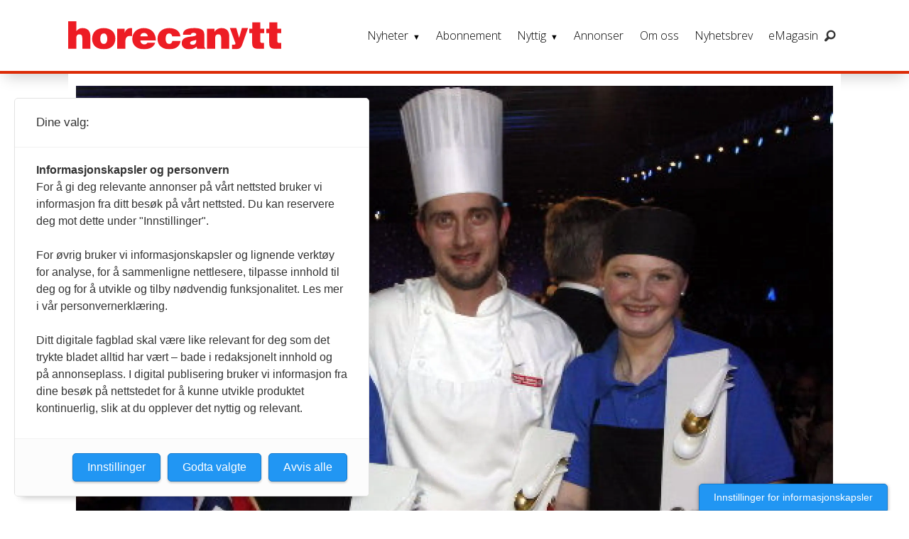

--- FILE ---
content_type: text/html; charset=UTF-8
request_url: https://www.horecanytt.no/2011-arkiv-desember-2011/region-vestpa-vant-det-norske-maltid-2011/254243
body_size: 44684
content:
<!DOCTYPE html>
<html lang="nb-NO" dir="ltr" class="resp_fonts">

    <head>
                
                <script type="module">
                    import { ClientAPI } from '/view-resources/baseview/public/common/ClientAPI/index.js?v=1768293024-L4';
                    window.labClientAPI = new ClientAPI({
                        pageData: {
                            url: 'https://www.horecanytt.no/2011-arkiv-desember-2011/region-vestpa-vant-det-norske-maltid-2011/254243',
                            pageType: 'article',
                            pageId: '254243',
                            section: 'nyheter',
                            title: 'Region Vestpå vant Det Norske Måltid 2011',
                            seotitle: 'Region Vestpå vant Det Norske Måltid 2011',
                            sometitle: 'Region Vestpå vant Det Norske Måltid 2011',
                            description: '– Den var den siste kremdotten som avgjorde det hele. Det var nemlig utrolig jevnt mellom lagene, sa juryleder Bent Stiansen da han utropte matlaget Vestpå til vinnere av finalen i Det Norske Måltid.',
                            seodescription: '– Den var den siste kremdotten som avgjorde det hele. Det var nemlig utrolig jevnt mellom lagene, sa juryleder Bent Stiansen da han utropte matlaget Vestpå til vinnere av finalen i Det Norske Måltid.',
                            somedescription: '– Den var den siste kremdotten som avgjorde det hele. Det var nemlig utrolig jevnt mellom lagene, sa juryleder Bent Stiansen da han utropte matlaget Vestpå til vinnere av finalen i Det Norske Måltid.',
                            device: 'desktop',
                            cmsVersion: '4.2.15',
                            contentLanguage: 'nb-NO',
                            published: '2011-12-11T23:10:00.000Z',
                            tags: ["nyheter", " nyheter", " horecanytt", " desember 2011", "nytt om navn", " arkiv", " 2011", " siste nytt"],
                            bylines: ["ct_admin "],
                            site: {
                                domain: 'https://www.horecanytt.no',
                                id: '6',
                                alias: 'horecanytt'
                            }
                            // Todo: Add paywall info ...
                        },
                        debug: false
                    });
                </script>

                <title>Region Vestpå vant Det Norske Måltid 2011</title>
                <meta name="title" content="Region Vestpå vant Det Norske Måltid 2011">
                <meta name="description" content="– Den var den siste kremdotten som avgjorde det hele. Det var nemlig utrolig jevnt mellom lagene, sa juryleder Bent Stiansen da han utropte matlaget Vestpå til vinnere av finalen i Det Norske Måltid.">
                <meta http-equiv="Content-Type" content="text/html; charset=utf-8">
                <link rel="canonical" href="https://www.horecanytt.no/2011-arkiv-desember-2011/region-vestpa-vant-det-norske-maltid-2011/254243">
                <meta name="viewport" content="width=device-width, initial-scale=1">
                
                <meta property="og:type" content="article">
                <meta property="og:title" content="Region Vestpå vant Det Norske Måltid 2011">
                <meta property="og:description" content="– Den var den siste kremdotten som avgjorde det hele. Det var nemlig utrolig jevnt mellom lagene, sa juryleder Bent Stiansen da han utropte matlaget Vestpå til vinnere av finalen i Det Norske Måltid.">
                <meta property="article:published_time" content="2011-12-11T23:10:00.000Z">
                <meta property="article:modified_time" content="">
                <meta property="article:author" content="ct_admin ">
                <meta property="article:tag" content="nyheter">
                <meta property="article:tag" content=" nyheter">
                <meta property="article:tag" content=" horecanytt">
                <meta property="article:tag" content=" desember 2011">
                <meta property="article:tag" content="nytt om navn">
                <meta property="article:tag" content=" arkiv">
                <meta property="article:tag" content=" 2011">
                <meta property="article:tag" content=" siste nytt">
                <meta property="og:image" content="https://image.horecanytt.no/254248.jpg?imageId=254248&x=0&y=0&cropw=100&croph=100&panox=0&panoy=0&panow=100&panoh=100&width=1200&height=683">
                <meta property="og:image:width" content="1200">
                <meta property="og:image:height" content="684">
                <meta name="twitter:card" content="summary_large_image">
                
                <meta name="twitter:title" content="Region Vestpå vant Det Norske Måltid 2011">
                <meta name="twitter:description" content="– Den var den siste kremdotten som avgjorde det hele. Det var nemlig utrolig jevnt mellom lagene, sa juryleder Bent Stiansen da han utropte matlaget Vestpå til vinnere av finalen i Det Norske Måltid.">
                <meta name="twitter:image" content="https://image.horecanytt.no/254248.jpg?imageId=254248&x=0&y=0&cropw=100&croph=100&panox=0&panoy=0&panow=100&panoh=100&width=1200&height=683">
                <link rel="alternate" type="application/json+oembed" href="https://www.horecanytt.no/2011-arkiv-desember-2011/region-vestpa-vant-det-norske-maltid-2011/254243?lab_viewport=oembed">

                
                
                
                
                <meta property="og:url" content="https://www.horecanytt.no/2011-arkiv-desember-2011/region-vestpa-vant-det-norske-maltid-2011/254243">
                        <link type="image/png" rel="icon" sizes="550x550" href="/view-resources/dachser2/public/horecanytt/favicon-550x550.png">
                        <link type="image/png" rel="apple-touch-icon" sizes="550x550" href="/view-resources/dachser2/public/horecanytt/favicon-550x550.png">
                    
                <link rel="stylesheet" href="/view-resources/view/css/grid.css?v=1768293024-L4">
                <link rel="stylesheet" href="/view-resources/view/css/main.css?v=1768293024-L4">
                <link rel="stylesheet" href="/view-resources/view/css/colors.css?v=1768293024-L4">
                <link rel="stylesheet" href="/view-resources/view/css/print.css?v=1768293024-L4" media="print">
                <link rel="stylesheet" href="/view-resources/view/css/foundation-icons/foundation-icons.css?v=1768293024-L4">
                <link rel="stylesheet" href="https://fonts.googleapis.com/css?family=Merriweather:300,300i,400,400i,700,700i,900,900i?v=1768293024-L4">
                <link rel="stylesheet" href="https://fonts.googleapis.com/css?family=Open+Sans:400,400i,600,700?v=1768293024-L4">
                <link rel="stylesheet" href="/view-resources/view/css/site/horecanytt.css?v=1768293024-L4">
                <style data-key="background_colors">
                    .bg-primary {background-color: rgba(194,191,191,1);}.bg-primary.op-bg_20 {background-color: rgba(194, 191, 191, 0.20);}.bg-primary.op-bg_40 {background-color: rgba(194, 191, 191, 0.40);}.bg-primary.op-bg_60 {background-color: rgba(194, 191, 191, 0.60);}.bg-primary.op-bg_80 {background-color: rgba(194, 191, 191, 0.80);}.bg-secondary {background-color: rgb(3, 169, 244);color: #fff;}.bg-secondary.op-bg_20 {background-color: rgba(3, 169, 244, 0.20);color: #fff;}.bg-secondary.op-bg_40 {background-color: rgba(3, 169, 244, 0.40);color: #fff;}.bg-secondary.op-bg_60 {background-color: rgba(3, 169, 244, 0.60);color: #fff;}.bg-secondary.op-bg_80 {background-color: rgba(3, 169, 244, 0.80);color: #fff;}.bg-tertiary {background-color: rgba(252,201,92,1);}.bg-tertiary.op-bg_20 {background-color: rgba(252, 201, 92, 0.20);}.bg-tertiary.op-bg_40 {background-color: rgba(252, 201, 92, 0.40);}.bg-tertiary.op-bg_60 {background-color: rgba(252, 201, 92, 0.60);}.bg-tertiary.op-bg_80 {background-color: rgba(252, 201, 92, 0.80);}.bg-quanternary {background-color: rgb(60, 145, 67);color: #fff;}.bg-quanternary.op-bg_20 {background-color: rgba(60, 145, 67, 0.20);color: #fff;}.bg-quanternary.op-bg_40 {background-color: rgba(60, 145, 67, 0.40);color: #fff;}.bg-quanternary.op-bg_60 {background-color: rgba(60, 145, 67, 0.60);color: #fff;}.bg-quanternary.op-bg_80 {background-color: rgba(60, 145, 67, 0.80);color: #fff;}.bg-quinary {background-color: rgb(227, 2, 27);color: #fff;}.bg-quinary.op-bg_20 {background-color: rgba(227, 2, 27, 0.20);color: #fff;}.bg-quinary.op-bg_40 {background-color: rgba(227, 2, 27, 0.40);color: #fff;}.bg-quinary.op-bg_60 {background-color: rgba(227, 2, 27, 0.60);color: #fff;}.bg-quinary.op-bg_80 {background-color: rgba(227, 2, 27, 0.80);color: #fff;}.bg-black {background-color: rgb(0, 0, 0);color: #fff;}.bg-black.op-bg_20 {background-color: rgba(0, 0, 0, 0.20);color: #fff;}.bg-black.op-bg_40 {background-color: rgba(0, 0, 0, 0.40);color: #fff;}.bg-black.op-bg_60 {background-color: rgba(0, 0, 0, 0.60);color: #fff;}.bg-black.op-bg_80 {background-color: rgba(0, 0, 0, 0.80);color: #fff;}.bg-white {background-color: rgb(255, 255, 255);}.bg-white.op-bg_20 {background-color: rgba(255, 255, 255, 0.20);}.bg-white.op-bg_40 {background-color: rgba(255, 255, 255, 0.40);}.bg-white.op-bg_60 {background-color: rgba(255, 255, 255, 0.60);}.bg-white.op-bg_80 {background-color: rgba(255, 255, 255, 0.80);}.bg-primary-light {background-color: rgba(226,226,230,1);}.bg-primary-light.op-bg_20 {background-color: rgba(226, 226, 230, 0.20);}.bg-primary-light.op-bg_40 {background-color: rgba(226, 226, 230, 0.40);}.bg-primary-light.op-bg_60 {background-color: rgba(226, 226, 230, 0.60);}.bg-primary-light.op-bg_80 {background-color: rgba(226, 226, 230, 0.80);}.bg-primary-dark {background-color: rgba(92,92,92,1);color: #fff;}.bg-primary-dark.op-bg_20 {background-color: rgba(92, 92, 92, 0.20);color: #fff;}.bg-primary-dark.op-bg_40 {background-color: rgba(92, 92, 92, 0.40);color: #fff;}.bg-primary-dark.op-bg_60 {background-color: rgba(92, 92, 92, 0.60);color: #fff;}.bg-primary-dark.op-bg_80 {background-color: rgba(92, 92, 92, 0.80);color: #fff;}.bg-tertiary-light {background-color: rgba(242,183,173,1);}.bg-tertiary-light.op-bg_20 {background-color: rgba(242, 183, 173, 0.20);}.bg-tertiary-light.op-bg_40 {background-color: rgba(242, 183, 173, 0.40);}.bg-tertiary-light.op-bg_60 {background-color: rgba(242, 183, 173, 0.60);}.bg-tertiary-light.op-bg_80 {background-color: rgba(242, 183, 173, 0.80);}.bg-tertiary-dark {background-color: rgba(247,166,0,1);}.bg-tertiary-dark.op-bg_20 {background-color: rgba(247, 166, 0, 0.20);}.bg-tertiary-dark.op-bg_40 {background-color: rgba(247, 166, 0, 0.40);}.bg-tertiary-dark.op-bg_60 {background-color: rgba(247, 166, 0, 0.60);}.bg-tertiary-dark.op-bg_80 {background-color: rgba(247, 166, 0, 0.80);}.bg-secondary-light {background-color: rgba(176,216,224,1);}.bg-secondary-light.op-bg_20 {background-color: rgba(176, 216, 224, 0.20);}.bg-secondary-light.op-bg_40 {background-color: rgba(176, 216, 224, 0.40);}.bg-secondary-light.op-bg_60 {background-color: rgba(176, 216, 224, 0.60);}.bg-secondary-light.op-bg_80 {background-color: rgba(176, 216, 224, 0.80);}.bg-secondary-dark {background-color: rgba(2,118,171,1);color: #fff;}.bg-secondary-dark.op-bg_20 {background-color: rgba(2, 118, 171, 0.20);color: #fff;}.bg-secondary-dark.op-bg_40 {background-color: rgba(2, 118, 171, 0.40);color: #fff;}.bg-secondary-dark.op-bg_60 {background-color: rgba(2, 118, 171, 0.60);color: #fff;}.bg-secondary-dark.op-bg_80 {background-color: rgba(2, 118, 171, 0.80);color: #fff;}.bg-quanternary-light {background-color: rgba(138,189,142,1);}.bg-quanternary-light.op-bg_20 {background-color: rgba(138, 189, 142, 0.20);}.bg-quanternary-light.op-bg_40 {background-color: rgba(138, 189, 142, 0.40);}.bg-quanternary-light.op-bg_60 {background-color: rgba(138, 189, 142, 0.60);}.bg-quanternary-light.op-bg_80 {background-color: rgba(138, 189, 142, 0.80);}.bg-quanternary-dark {background-color: rgba(160,198,59,1);}.bg-quanternary-dark.op-bg_20 {background-color: rgba(160, 198, 59, 0.20);}.bg-quanternary-dark.op-bg_40 {background-color: rgba(160, 198, 59, 0.40);}.bg-quanternary-dark.op-bg_60 {background-color: rgba(160, 198, 59, 0.60);}.bg-quanternary-dark.op-bg_80 {background-color: rgba(160, 198, 59, 0.80);}.bg-quinary-light {background-color: rgba(238,103,118,1);}.bg-quinary-light.op-bg_20 {background-color: rgba(238, 103, 118, 0.20);}.bg-quinary-light.op-bg_40 {background-color: rgba(238, 103, 118, 0.40);}.bg-quinary-light.op-bg_60 {background-color: rgba(238, 103, 118, 0.60);}.bg-quinary-light.op-bg_80 {background-color: rgba(238, 103, 118, 0.80);}.bg-quinary-dark {background-color: rgba(36,50,130,1);color: #fff;}.bg-quinary-dark.op-bg_20 {background-color: rgba(36, 50, 130, 0.20);color: #fff;}.bg-quinary-dark.op-bg_40 {background-color: rgba(36, 50, 130, 0.40);color: #fff;}.bg-quinary-dark.op-bg_60 {background-color: rgba(36, 50, 130, 0.60);color: #fff;}.bg-quinary-dark.op-bg_80 {background-color: rgba(36, 50, 130, 0.80);color: #fff;}@media (max-width: 1023px) { .color_mobile_bg-primary {background-color: rgba(194,191,191,1);}}@media (max-width: 1023px) { .color_mobile_bg-primary.op-bg_20 {background-color: rgba(194, 191, 191, 0.20);}}@media (max-width: 1023px) { .color_mobile_bg-primary.op-bg_40 {background-color: rgba(194, 191, 191, 0.40);}}@media (max-width: 1023px) { .color_mobile_bg-primary.op-bg_60 {background-color: rgba(194, 191, 191, 0.60);}}@media (max-width: 1023px) { .color_mobile_bg-primary.op-bg_80 {background-color: rgba(194, 191, 191, 0.80);}}@media (max-width: 1023px) { .color_mobile_bg-secondary {background-color: rgb(3, 169, 244);}}@media (max-width: 1023px) { .color_mobile_bg-secondary.op-bg_20 {background-color: rgba(3, 169, 244, 0.20);}}@media (max-width: 1023px) { .color_mobile_bg-secondary.op-bg_40 {background-color: rgba(3, 169, 244, 0.40);}}@media (max-width: 1023px) { .color_mobile_bg-secondary.op-bg_60 {background-color: rgba(3, 169, 244, 0.60);}}@media (max-width: 1023px) { .color_mobile_bg-secondary.op-bg_80 {background-color: rgba(3, 169, 244, 0.80);}}@media (max-width: 1023px) { .color_mobile_bg-tertiary {background-color: rgba(252,201,92,1);}}@media (max-width: 1023px) { .color_mobile_bg-tertiary.op-bg_20 {background-color: rgba(252, 201, 92, 0.20);}}@media (max-width: 1023px) { .color_mobile_bg-tertiary.op-bg_40 {background-color: rgba(252, 201, 92, 0.40);}}@media (max-width: 1023px) { .color_mobile_bg-tertiary.op-bg_60 {background-color: rgba(252, 201, 92, 0.60);}}@media (max-width: 1023px) { .color_mobile_bg-tertiary.op-bg_80 {background-color: rgba(252, 201, 92, 0.80);}}@media (max-width: 1023px) { .color_mobile_bg-quanternary {background-color: rgb(60, 145, 67);}}@media (max-width: 1023px) { .color_mobile_bg-quanternary.op-bg_20 {background-color: rgba(60, 145, 67, 0.20);}}@media (max-width: 1023px) { .color_mobile_bg-quanternary.op-bg_40 {background-color: rgba(60, 145, 67, 0.40);}}@media (max-width: 1023px) { .color_mobile_bg-quanternary.op-bg_60 {background-color: rgba(60, 145, 67, 0.60);}}@media (max-width: 1023px) { .color_mobile_bg-quanternary.op-bg_80 {background-color: rgba(60, 145, 67, 0.80);}}@media (max-width: 1023px) { .color_mobile_bg-quinary {background-color: rgb(227, 2, 27);}}@media (max-width: 1023px) { .color_mobile_bg-quinary.op-bg_20 {background-color: rgba(227, 2, 27, 0.20);}}@media (max-width: 1023px) { .color_mobile_bg-quinary.op-bg_40 {background-color: rgba(227, 2, 27, 0.40);}}@media (max-width: 1023px) { .color_mobile_bg-quinary.op-bg_60 {background-color: rgba(227, 2, 27, 0.60);}}@media (max-width: 1023px) { .color_mobile_bg-quinary.op-bg_80 {background-color: rgba(227, 2, 27, 0.80);}}@media (max-width: 1023px) { .color_mobile_bg-black {background-color: rgb(0, 0, 0);}}@media (max-width: 1023px) { .color_mobile_bg-black.op-bg_20 {background-color: rgba(0, 0, 0, 0.20);}}@media (max-width: 1023px) { .color_mobile_bg-black.op-bg_40 {background-color: rgba(0, 0, 0, 0.40);}}@media (max-width: 1023px) { .color_mobile_bg-black.op-bg_60 {background-color: rgba(0, 0, 0, 0.60);}}@media (max-width: 1023px) { .color_mobile_bg-black.op-bg_80 {background-color: rgba(0, 0, 0, 0.80);}}@media (max-width: 1023px) { .color_mobile_bg-white {background-color: rgb(255, 255, 255);}}@media (max-width: 1023px) { .color_mobile_bg-white.op-bg_20 {background-color: rgba(255, 255, 255, 0.20);}}@media (max-width: 1023px) { .color_mobile_bg-white.op-bg_40 {background-color: rgba(255, 255, 255, 0.40);}}@media (max-width: 1023px) { .color_mobile_bg-white.op-bg_60 {background-color: rgba(255, 255, 255, 0.60);}}@media (max-width: 1023px) { .color_mobile_bg-white.op-bg_80 {background-color: rgba(255, 255, 255, 0.80);}}@media (max-width: 1023px) { .color_mobile_bg-primary-light {background-color: rgba(226,226,230,1);}}@media (max-width: 1023px) { .color_mobile_bg-primary-light.op-bg_20 {background-color: rgba(226, 226, 230, 0.20);}}@media (max-width: 1023px) { .color_mobile_bg-primary-light.op-bg_40 {background-color: rgba(226, 226, 230, 0.40);}}@media (max-width: 1023px) { .color_mobile_bg-primary-light.op-bg_60 {background-color: rgba(226, 226, 230, 0.60);}}@media (max-width: 1023px) { .color_mobile_bg-primary-light.op-bg_80 {background-color: rgba(226, 226, 230, 0.80);}}@media (max-width: 1023px) { .color_mobile_bg-primary-dark {background-color: rgba(92,92,92,1);}}@media (max-width: 1023px) { .color_mobile_bg-primary-dark.op-bg_20 {background-color: rgba(92, 92, 92, 0.20);}}@media (max-width: 1023px) { .color_mobile_bg-primary-dark.op-bg_40 {background-color: rgba(92, 92, 92, 0.40);}}@media (max-width: 1023px) { .color_mobile_bg-primary-dark.op-bg_60 {background-color: rgba(92, 92, 92, 0.60);}}@media (max-width: 1023px) { .color_mobile_bg-primary-dark.op-bg_80 {background-color: rgba(92, 92, 92, 0.80);}}@media (max-width: 1023px) { .color_mobile_bg-tertiary-light {background-color: rgba(242,183,173,1);}}@media (max-width: 1023px) { .color_mobile_bg-tertiary-light.op-bg_20 {background-color: rgba(242, 183, 173, 0.20);}}@media (max-width: 1023px) { .color_mobile_bg-tertiary-light.op-bg_40 {background-color: rgba(242, 183, 173, 0.40);}}@media (max-width: 1023px) { .color_mobile_bg-tertiary-light.op-bg_60 {background-color: rgba(242, 183, 173, 0.60);}}@media (max-width: 1023px) { .color_mobile_bg-tertiary-light.op-bg_80 {background-color: rgba(242, 183, 173, 0.80);}}@media (max-width: 1023px) { .color_mobile_bg-tertiary-dark {background-color: rgba(247,166,0,1);}}@media (max-width: 1023px) { .color_mobile_bg-tertiary-dark.op-bg_20 {background-color: rgba(247, 166, 0, 0.20);}}@media (max-width: 1023px) { .color_mobile_bg-tertiary-dark.op-bg_40 {background-color: rgba(247, 166, 0, 0.40);}}@media (max-width: 1023px) { .color_mobile_bg-tertiary-dark.op-bg_60 {background-color: rgba(247, 166, 0, 0.60);}}@media (max-width: 1023px) { .color_mobile_bg-tertiary-dark.op-bg_80 {background-color: rgba(247, 166, 0, 0.80);}}@media (max-width: 1023px) { .color_mobile_bg-secondary-light {background-color: rgba(176,216,224,1);}}@media (max-width: 1023px) { .color_mobile_bg-secondary-light.op-bg_20 {background-color: rgba(176, 216, 224, 0.20);}}@media (max-width: 1023px) { .color_mobile_bg-secondary-light.op-bg_40 {background-color: rgba(176, 216, 224, 0.40);}}@media (max-width: 1023px) { .color_mobile_bg-secondary-light.op-bg_60 {background-color: rgba(176, 216, 224, 0.60);}}@media (max-width: 1023px) { .color_mobile_bg-secondary-light.op-bg_80 {background-color: rgba(176, 216, 224, 0.80);}}@media (max-width: 1023px) { .color_mobile_bg-secondary-dark {background-color: rgba(2,118,171,1);}}@media (max-width: 1023px) { .color_mobile_bg-secondary-dark.op-bg_20 {background-color: rgba(2, 118, 171, 0.20);}}@media (max-width: 1023px) { .color_mobile_bg-secondary-dark.op-bg_40 {background-color: rgba(2, 118, 171, 0.40);}}@media (max-width: 1023px) { .color_mobile_bg-secondary-dark.op-bg_60 {background-color: rgba(2, 118, 171, 0.60);}}@media (max-width: 1023px) { .color_mobile_bg-secondary-dark.op-bg_80 {background-color: rgba(2, 118, 171, 0.80);}}@media (max-width: 1023px) { .color_mobile_bg-quanternary-light {background-color: rgba(138,189,142,1);}}@media (max-width: 1023px) { .color_mobile_bg-quanternary-light.op-bg_20 {background-color: rgba(138, 189, 142, 0.20);}}@media (max-width: 1023px) { .color_mobile_bg-quanternary-light.op-bg_40 {background-color: rgba(138, 189, 142, 0.40);}}@media (max-width: 1023px) { .color_mobile_bg-quanternary-light.op-bg_60 {background-color: rgba(138, 189, 142, 0.60);}}@media (max-width: 1023px) { .color_mobile_bg-quanternary-light.op-bg_80 {background-color: rgba(138, 189, 142, 0.80);}}@media (max-width: 1023px) { .color_mobile_bg-quanternary-dark {background-color: rgba(160,198,59,1);}}@media (max-width: 1023px) { .color_mobile_bg-quanternary-dark.op-bg_20 {background-color: rgba(160, 198, 59, 0.20);}}@media (max-width: 1023px) { .color_mobile_bg-quanternary-dark.op-bg_40 {background-color: rgba(160, 198, 59, 0.40);}}@media (max-width: 1023px) { .color_mobile_bg-quanternary-dark.op-bg_60 {background-color: rgba(160, 198, 59, 0.60);}}@media (max-width: 1023px) { .color_mobile_bg-quanternary-dark.op-bg_80 {background-color: rgba(160, 198, 59, 0.80);}}@media (max-width: 1023px) { .color_mobile_bg-quinary-light {background-color: rgba(238,103,118,1);}}@media (max-width: 1023px) { .color_mobile_bg-quinary-light.op-bg_20 {background-color: rgba(238, 103, 118, 0.20);}}@media (max-width: 1023px) { .color_mobile_bg-quinary-light.op-bg_40 {background-color: rgba(238, 103, 118, 0.40);}}@media (max-width: 1023px) { .color_mobile_bg-quinary-light.op-bg_60 {background-color: rgba(238, 103, 118, 0.60);}}@media (max-width: 1023px) { .color_mobile_bg-quinary-light.op-bg_80 {background-color: rgba(238, 103, 118, 0.80);}}@media (max-width: 1023px) { .color_mobile_bg-quinary-dark {background-color: rgba(36,50,130,1);}}@media (max-width: 1023px) { .color_mobile_bg-quinary-dark.op-bg_20 {background-color: rgba(36, 50, 130, 0.20);}}@media (max-width: 1023px) { .color_mobile_bg-quinary-dark.op-bg_40 {background-color: rgba(36, 50, 130, 0.40);}}@media (max-width: 1023px) { .color_mobile_bg-quinary-dark.op-bg_60 {background-color: rgba(36, 50, 130, 0.60);}}@media (max-width: 1023px) { .color_mobile_bg-quinary-dark.op-bg_80 {background-color: rgba(36, 50, 130, 0.80);}}
                </style>
                <style data-key="background_colors_opacity">
                    .bg-primary.op-bg_20 {background-color: rgba(194, 191, 191, 0.2);}.bg-primary.op-bg_20.op-bg_20 {background-color: rgba(194, 191, 191, 0.20);}.bg-primary.op-bg_20.op-bg_40 {background-color: rgba(194, 191, 191, 0.40);}.bg-primary.op-bg_20.op-bg_60 {background-color: rgba(194, 191, 191, 0.60);}.bg-primary.op-bg_20.op-bg_80 {background-color: rgba(194, 191, 191, 0.80);}.bg-primary.op-bg_40 {background-color: rgba(194, 191, 191, 0.4);}.bg-primary.op-bg_40.op-bg_20 {background-color: rgba(194, 191, 191, 0.20);}.bg-primary.op-bg_40.op-bg_40 {background-color: rgba(194, 191, 191, 0.40);}.bg-primary.op-bg_40.op-bg_60 {background-color: rgba(194, 191, 191, 0.60);}.bg-primary.op-bg_40.op-bg_80 {background-color: rgba(194, 191, 191, 0.80);}.bg-primary.op-bg_60 {background-color: rgba(194, 191, 191, 0.6);}.bg-primary.op-bg_60.op-bg_20 {background-color: rgba(194, 191, 191, 0.20);}.bg-primary.op-bg_60.op-bg_40 {background-color: rgba(194, 191, 191, 0.40);}.bg-primary.op-bg_60.op-bg_60 {background-color: rgba(194, 191, 191, 0.60);}.bg-primary.op-bg_60.op-bg_80 {background-color: rgba(194, 191, 191, 0.80);}.bg-primary.op-bg_80 {background-color: rgba(194, 191, 191, 0.8);}.bg-primary.op-bg_80.op-bg_20 {background-color: rgba(194, 191, 191, 0.20);}.bg-primary.op-bg_80.op-bg_40 {background-color: rgba(194, 191, 191, 0.40);}.bg-primary.op-bg_80.op-bg_60 {background-color: rgba(194, 191, 191, 0.60);}.bg-primary.op-bg_80.op-bg_80 {background-color: rgba(194, 191, 191, 0.80);}.bg-secondary.op-bg_20 {background-color: rgba(3, 169, 244, 0.2);color: #fff;}.bg-secondary.op-bg_20.op-bg_20 {background-color: rgba(3, 169, 244, 0.20);color: #fff;}.bg-secondary.op-bg_20.op-bg_40 {background-color: rgba(3, 169, 244, 0.40);color: #fff;}.bg-secondary.op-bg_20.op-bg_60 {background-color: rgba(3, 169, 244, 0.60);color: #fff;}.bg-secondary.op-bg_20.op-bg_80 {background-color: rgba(3, 169, 244, 0.80);color: #fff;}.bg-secondary.op-bg_40 {background-color: rgba(3, 169, 244, 0.4);color: #fff;}.bg-secondary.op-bg_40.op-bg_20 {background-color: rgba(3, 169, 244, 0.20);color: #fff;}.bg-secondary.op-bg_40.op-bg_40 {background-color: rgba(3, 169, 244, 0.40);color: #fff;}.bg-secondary.op-bg_40.op-bg_60 {background-color: rgba(3, 169, 244, 0.60);color: #fff;}.bg-secondary.op-bg_40.op-bg_80 {background-color: rgba(3, 169, 244, 0.80);color: #fff;}.bg-secondary.op-bg_60 {background-color: rgba(3, 169, 244, 0.6);color: #fff;}.bg-secondary.op-bg_60.op-bg_20 {background-color: rgba(3, 169, 244, 0.20);color: #fff;}.bg-secondary.op-bg_60.op-bg_40 {background-color: rgba(3, 169, 244, 0.40);color: #fff;}.bg-secondary.op-bg_60.op-bg_60 {background-color: rgba(3, 169, 244, 0.60);color: #fff;}.bg-secondary.op-bg_60.op-bg_80 {background-color: rgba(3, 169, 244, 0.80);color: #fff;}.bg-secondary.op-bg_80 {background-color: rgba(3, 169, 244, 0.8);color: #fff;}.bg-secondary.op-bg_80.op-bg_20 {background-color: rgba(3, 169, 244, 0.20);color: #fff;}.bg-secondary.op-bg_80.op-bg_40 {background-color: rgba(3, 169, 244, 0.40);color: #fff;}.bg-secondary.op-bg_80.op-bg_60 {background-color: rgba(3, 169, 244, 0.60);color: #fff;}.bg-secondary.op-bg_80.op-bg_80 {background-color: rgba(3, 169, 244, 0.80);color: #fff;}.bg-tertiary.op-bg_20 {background-color: rgba(252, 201, 92, 0.2);}.bg-tertiary.op-bg_20.op-bg_20 {background-color: rgba(252, 201, 92, 0.20);}.bg-tertiary.op-bg_20.op-bg_40 {background-color: rgba(252, 201, 92, 0.40);}.bg-tertiary.op-bg_20.op-bg_60 {background-color: rgba(252, 201, 92, 0.60);}.bg-tertiary.op-bg_20.op-bg_80 {background-color: rgba(252, 201, 92, 0.80);}.bg-tertiary.op-bg_40 {background-color: rgba(252, 201, 92, 0.4);}.bg-tertiary.op-bg_40.op-bg_20 {background-color: rgba(252, 201, 92, 0.20);}.bg-tertiary.op-bg_40.op-bg_40 {background-color: rgba(252, 201, 92, 0.40);}.bg-tertiary.op-bg_40.op-bg_60 {background-color: rgba(252, 201, 92, 0.60);}.bg-tertiary.op-bg_40.op-bg_80 {background-color: rgba(252, 201, 92, 0.80);}.bg-tertiary.op-bg_60 {background-color: rgba(252, 201, 92, 0.6);}.bg-tertiary.op-bg_60.op-bg_20 {background-color: rgba(252, 201, 92, 0.20);}.bg-tertiary.op-bg_60.op-bg_40 {background-color: rgba(252, 201, 92, 0.40);}.bg-tertiary.op-bg_60.op-bg_60 {background-color: rgba(252, 201, 92, 0.60);}.bg-tertiary.op-bg_60.op-bg_80 {background-color: rgba(252, 201, 92, 0.80);}.bg-tertiary.op-bg_80 {background-color: rgba(252, 201, 92, 0.8);}.bg-tertiary.op-bg_80.op-bg_20 {background-color: rgba(252, 201, 92, 0.20);}.bg-tertiary.op-bg_80.op-bg_40 {background-color: rgba(252, 201, 92, 0.40);}.bg-tertiary.op-bg_80.op-bg_60 {background-color: rgba(252, 201, 92, 0.60);}.bg-tertiary.op-bg_80.op-bg_80 {background-color: rgba(252, 201, 92, 0.80);}.bg-quanternary.op-bg_20 {background-color: rgba(60, 145, 67, 0.2);color: #fff;}.bg-quanternary.op-bg_20.op-bg_20 {background-color: rgba(60, 145, 67, 0.20);color: #fff;}.bg-quanternary.op-bg_20.op-bg_40 {background-color: rgba(60, 145, 67, 0.40);color: #fff;}.bg-quanternary.op-bg_20.op-bg_60 {background-color: rgba(60, 145, 67, 0.60);color: #fff;}.bg-quanternary.op-bg_20.op-bg_80 {background-color: rgba(60, 145, 67, 0.80);color: #fff;}.bg-quanternary.op-bg_40 {background-color: rgba(60, 145, 67, 0.4);color: #fff;}.bg-quanternary.op-bg_40.op-bg_20 {background-color: rgba(60, 145, 67, 0.20);color: #fff;}.bg-quanternary.op-bg_40.op-bg_40 {background-color: rgba(60, 145, 67, 0.40);color: #fff;}.bg-quanternary.op-bg_40.op-bg_60 {background-color: rgba(60, 145, 67, 0.60);color: #fff;}.bg-quanternary.op-bg_40.op-bg_80 {background-color: rgba(60, 145, 67, 0.80);color: #fff;}.bg-quanternary.op-bg_60 {background-color: rgba(60, 145, 67, 0.6);color: #fff;}.bg-quanternary.op-bg_60.op-bg_20 {background-color: rgba(60, 145, 67, 0.20);color: #fff;}.bg-quanternary.op-bg_60.op-bg_40 {background-color: rgba(60, 145, 67, 0.40);color: #fff;}.bg-quanternary.op-bg_60.op-bg_60 {background-color: rgba(60, 145, 67, 0.60);color: #fff;}.bg-quanternary.op-bg_60.op-bg_80 {background-color: rgba(60, 145, 67, 0.80);color: #fff;}.bg-quanternary.op-bg_80 {background-color: rgba(60, 145, 67, 0.8);color: #fff;}.bg-quanternary.op-bg_80.op-bg_20 {background-color: rgba(60, 145, 67, 0.20);color: #fff;}.bg-quanternary.op-bg_80.op-bg_40 {background-color: rgba(60, 145, 67, 0.40);color: #fff;}.bg-quanternary.op-bg_80.op-bg_60 {background-color: rgba(60, 145, 67, 0.60);color: #fff;}.bg-quanternary.op-bg_80.op-bg_80 {background-color: rgba(60, 145, 67, 0.80);color: #fff;}.bg-quinary.op-bg_20 {background-color: rgba(227, 2, 27, 0.2);color: #fff;}.bg-quinary.op-bg_20.op-bg_20 {background-color: rgba(227, 2, 27, 0.20);color: #fff;}.bg-quinary.op-bg_20.op-bg_40 {background-color: rgba(227, 2, 27, 0.40);color: #fff;}.bg-quinary.op-bg_20.op-bg_60 {background-color: rgba(227, 2, 27, 0.60);color: #fff;}.bg-quinary.op-bg_20.op-bg_80 {background-color: rgba(227, 2, 27, 0.80);color: #fff;}.bg-quinary.op-bg_40 {background-color: rgba(227, 2, 27, 0.4);color: #fff;}.bg-quinary.op-bg_40.op-bg_20 {background-color: rgba(227, 2, 27, 0.20);color: #fff;}.bg-quinary.op-bg_40.op-bg_40 {background-color: rgba(227, 2, 27, 0.40);color: #fff;}.bg-quinary.op-bg_40.op-bg_60 {background-color: rgba(227, 2, 27, 0.60);color: #fff;}.bg-quinary.op-bg_40.op-bg_80 {background-color: rgba(227, 2, 27, 0.80);color: #fff;}.bg-quinary.op-bg_60 {background-color: rgba(227, 2, 27, 0.6);color: #fff;}.bg-quinary.op-bg_60.op-bg_20 {background-color: rgba(227, 2, 27, 0.20);color: #fff;}.bg-quinary.op-bg_60.op-bg_40 {background-color: rgba(227, 2, 27, 0.40);color: #fff;}.bg-quinary.op-bg_60.op-bg_60 {background-color: rgba(227, 2, 27, 0.60);color: #fff;}.bg-quinary.op-bg_60.op-bg_80 {background-color: rgba(227, 2, 27, 0.80);color: #fff;}.bg-quinary.op-bg_80 {background-color: rgba(227, 2, 27, 0.8);color: #fff;}.bg-quinary.op-bg_80.op-bg_20 {background-color: rgba(227, 2, 27, 0.20);color: #fff;}.bg-quinary.op-bg_80.op-bg_40 {background-color: rgba(227, 2, 27, 0.40);color: #fff;}.bg-quinary.op-bg_80.op-bg_60 {background-color: rgba(227, 2, 27, 0.60);color: #fff;}.bg-quinary.op-bg_80.op-bg_80 {background-color: rgba(227, 2, 27, 0.80);color: #fff;}.bg-black.op-bg_20 {background-color: rgba(0, 0, 0, 0.2);color: #fff;}.bg-black.op-bg_20.op-bg_20 {background-color: rgba(0, 0, 0, 0.20);color: #fff;}.bg-black.op-bg_20.op-bg_40 {background-color: rgba(0, 0, 0, 0.40);color: #fff;}.bg-black.op-bg_20.op-bg_60 {background-color: rgba(0, 0, 0, 0.60);color: #fff;}.bg-black.op-bg_20.op-bg_80 {background-color: rgba(0, 0, 0, 0.80);color: #fff;}.bg-black.op-bg_40 {background-color: rgba(0, 0, 0, 0.4);color: #fff;}.bg-black.op-bg_40.op-bg_20 {background-color: rgba(0, 0, 0, 0.20);color: #fff;}.bg-black.op-bg_40.op-bg_40 {background-color: rgba(0, 0, 0, 0.40);color: #fff;}.bg-black.op-bg_40.op-bg_60 {background-color: rgba(0, 0, 0, 0.60);color: #fff;}.bg-black.op-bg_40.op-bg_80 {background-color: rgba(0, 0, 0, 0.80);color: #fff;}.bg-black.op-bg_60 {background-color: rgba(0, 0, 0, 0.6);color: #fff;}.bg-black.op-bg_60.op-bg_20 {background-color: rgba(0, 0, 0, 0.20);color: #fff;}.bg-black.op-bg_60.op-bg_40 {background-color: rgba(0, 0, 0, 0.40);color: #fff;}.bg-black.op-bg_60.op-bg_60 {background-color: rgba(0, 0, 0, 0.60);color: #fff;}.bg-black.op-bg_60.op-bg_80 {background-color: rgba(0, 0, 0, 0.80);color: #fff;}.bg-black.op-bg_80 {background-color: rgba(0, 0, 0, 0.8);color: #fff;}.bg-black.op-bg_80.op-bg_20 {background-color: rgba(0, 0, 0, 0.20);color: #fff;}.bg-black.op-bg_80.op-bg_40 {background-color: rgba(0, 0, 0, 0.40);color: #fff;}.bg-black.op-bg_80.op-bg_60 {background-color: rgba(0, 0, 0, 0.60);color: #fff;}.bg-black.op-bg_80.op-bg_80 {background-color: rgba(0, 0, 0, 0.80);color: #fff;}.bg-white.op-bg_20 {background-color: rgba(255, 255, 255, 0.2);}.bg-white.op-bg_20.op-bg_20 {background-color: rgba(255, 255, 255, 0.20);}.bg-white.op-bg_20.op-bg_40 {background-color: rgba(255, 255, 255, 0.40);}.bg-white.op-bg_20.op-bg_60 {background-color: rgba(255, 255, 255, 0.60);}.bg-white.op-bg_20.op-bg_80 {background-color: rgba(255, 255, 255, 0.80);}.bg-white.op-bg_40 {background-color: rgba(255, 255, 255, 0.4);}.bg-white.op-bg_40.op-bg_20 {background-color: rgba(255, 255, 255, 0.20);}.bg-white.op-bg_40.op-bg_40 {background-color: rgba(255, 255, 255, 0.40);}.bg-white.op-bg_40.op-bg_60 {background-color: rgba(255, 255, 255, 0.60);}.bg-white.op-bg_40.op-bg_80 {background-color: rgba(255, 255, 255, 0.80);}.bg-white.op-bg_60 {background-color: rgba(255, 255, 255, 0.6);}.bg-white.op-bg_60.op-bg_20 {background-color: rgba(255, 255, 255, 0.20);}.bg-white.op-bg_60.op-bg_40 {background-color: rgba(255, 255, 255, 0.40);}.bg-white.op-bg_60.op-bg_60 {background-color: rgba(255, 255, 255, 0.60);}.bg-white.op-bg_60.op-bg_80 {background-color: rgba(255, 255, 255, 0.80);}.bg-white.op-bg_80 {background-color: rgba(255, 255, 255, 0.8);}.bg-white.op-bg_80.op-bg_20 {background-color: rgba(255, 255, 255, 0.20);}.bg-white.op-bg_80.op-bg_40 {background-color: rgba(255, 255, 255, 0.40);}.bg-white.op-bg_80.op-bg_60 {background-color: rgba(255, 255, 255, 0.60);}.bg-white.op-bg_80.op-bg_80 {background-color: rgba(255, 255, 255, 0.80);}.bg-primary-light.op-bg_20 {background-color: rgba(226, 226, 230, 0.2);}.bg-primary-light.op-bg_20.op-bg_20 {background-color: rgba(226, 226, 230, 0.20);}.bg-primary-light.op-bg_20.op-bg_40 {background-color: rgba(226, 226, 230, 0.40);}.bg-primary-light.op-bg_20.op-bg_60 {background-color: rgba(226, 226, 230, 0.60);}.bg-primary-light.op-bg_20.op-bg_80 {background-color: rgba(226, 226, 230, 0.80);}.bg-primary-light.op-bg_40 {background-color: rgba(226, 226, 230, 0.4);}.bg-primary-light.op-bg_40.op-bg_20 {background-color: rgba(226, 226, 230, 0.20);}.bg-primary-light.op-bg_40.op-bg_40 {background-color: rgba(226, 226, 230, 0.40);}.bg-primary-light.op-bg_40.op-bg_60 {background-color: rgba(226, 226, 230, 0.60);}.bg-primary-light.op-bg_40.op-bg_80 {background-color: rgba(226, 226, 230, 0.80);}.bg-primary-light.op-bg_60 {background-color: rgba(226, 226, 230, 0.6);}.bg-primary-light.op-bg_60.op-bg_20 {background-color: rgba(226, 226, 230, 0.20);}.bg-primary-light.op-bg_60.op-bg_40 {background-color: rgba(226, 226, 230, 0.40);}.bg-primary-light.op-bg_60.op-bg_60 {background-color: rgba(226, 226, 230, 0.60);}.bg-primary-light.op-bg_60.op-bg_80 {background-color: rgba(226, 226, 230, 0.80);}.bg-primary-light.op-bg_80 {background-color: rgba(226, 226, 230, 0.8);}.bg-primary-light.op-bg_80.op-bg_20 {background-color: rgba(226, 226, 230, 0.20);}.bg-primary-light.op-bg_80.op-bg_40 {background-color: rgba(226, 226, 230, 0.40);}.bg-primary-light.op-bg_80.op-bg_60 {background-color: rgba(226, 226, 230, 0.60);}.bg-primary-light.op-bg_80.op-bg_80 {background-color: rgba(226, 226, 230, 0.80);}.bg-primary-dark.op-bg_20 {background-color: rgba(92, 92, 92, 0.2);color: #fff;}.bg-primary-dark.op-bg_20.op-bg_20 {background-color: rgba(92, 92, 92, 0.20);color: #fff;}.bg-primary-dark.op-bg_20.op-bg_40 {background-color: rgba(92, 92, 92, 0.40);color: #fff;}.bg-primary-dark.op-bg_20.op-bg_60 {background-color: rgba(92, 92, 92, 0.60);color: #fff;}.bg-primary-dark.op-bg_20.op-bg_80 {background-color: rgba(92, 92, 92, 0.80);color: #fff;}.bg-primary-dark.op-bg_40 {background-color: rgba(92, 92, 92, 0.4);color: #fff;}.bg-primary-dark.op-bg_40.op-bg_20 {background-color: rgba(92, 92, 92, 0.20);color: #fff;}.bg-primary-dark.op-bg_40.op-bg_40 {background-color: rgba(92, 92, 92, 0.40);color: #fff;}.bg-primary-dark.op-bg_40.op-bg_60 {background-color: rgba(92, 92, 92, 0.60);color: #fff;}.bg-primary-dark.op-bg_40.op-bg_80 {background-color: rgba(92, 92, 92, 0.80);color: #fff;}.bg-primary-dark.op-bg_60 {background-color: rgba(92, 92, 92, 0.6);color: #fff;}.bg-primary-dark.op-bg_60.op-bg_20 {background-color: rgba(92, 92, 92, 0.20);color: #fff;}.bg-primary-dark.op-bg_60.op-bg_40 {background-color: rgba(92, 92, 92, 0.40);color: #fff;}.bg-primary-dark.op-bg_60.op-bg_60 {background-color: rgba(92, 92, 92, 0.60);color: #fff;}.bg-primary-dark.op-bg_60.op-bg_80 {background-color: rgba(92, 92, 92, 0.80);color: #fff;}.bg-primary-dark.op-bg_80 {background-color: rgba(92, 92, 92, 0.8);color: #fff;}.bg-primary-dark.op-bg_80.op-bg_20 {background-color: rgba(92, 92, 92, 0.20);color: #fff;}.bg-primary-dark.op-bg_80.op-bg_40 {background-color: rgba(92, 92, 92, 0.40);color: #fff;}.bg-primary-dark.op-bg_80.op-bg_60 {background-color: rgba(92, 92, 92, 0.60);color: #fff;}.bg-primary-dark.op-bg_80.op-bg_80 {background-color: rgba(92, 92, 92, 0.80);color: #fff;}.bg-tertiary-light.op-bg_20 {background-color: rgba(242, 183, 173, 0.2);}.bg-tertiary-light.op-bg_20.op-bg_20 {background-color: rgba(242, 183, 173, 0.20);}.bg-tertiary-light.op-bg_20.op-bg_40 {background-color: rgba(242, 183, 173, 0.40);}.bg-tertiary-light.op-bg_20.op-bg_60 {background-color: rgba(242, 183, 173, 0.60);}.bg-tertiary-light.op-bg_20.op-bg_80 {background-color: rgba(242, 183, 173, 0.80);}.bg-tertiary-light.op-bg_40 {background-color: rgba(242, 183, 173, 0.4);}.bg-tertiary-light.op-bg_40.op-bg_20 {background-color: rgba(242, 183, 173, 0.20);}.bg-tertiary-light.op-bg_40.op-bg_40 {background-color: rgba(242, 183, 173, 0.40);}.bg-tertiary-light.op-bg_40.op-bg_60 {background-color: rgba(242, 183, 173, 0.60);}.bg-tertiary-light.op-bg_40.op-bg_80 {background-color: rgba(242, 183, 173, 0.80);}.bg-tertiary-light.op-bg_60 {background-color: rgba(242, 183, 173, 0.6);}.bg-tertiary-light.op-bg_60.op-bg_20 {background-color: rgba(242, 183, 173, 0.20);}.bg-tertiary-light.op-bg_60.op-bg_40 {background-color: rgba(242, 183, 173, 0.40);}.bg-tertiary-light.op-bg_60.op-bg_60 {background-color: rgba(242, 183, 173, 0.60);}.bg-tertiary-light.op-bg_60.op-bg_80 {background-color: rgba(242, 183, 173, 0.80);}.bg-tertiary-light.op-bg_80 {background-color: rgba(242, 183, 173, 0.8);}.bg-tertiary-light.op-bg_80.op-bg_20 {background-color: rgba(242, 183, 173, 0.20);}.bg-tertiary-light.op-bg_80.op-bg_40 {background-color: rgba(242, 183, 173, 0.40);}.bg-tertiary-light.op-bg_80.op-bg_60 {background-color: rgba(242, 183, 173, 0.60);}.bg-tertiary-light.op-bg_80.op-bg_80 {background-color: rgba(242, 183, 173, 0.80);}.bg-tertiary-dark.op-bg_20 {background-color: rgba(247, 166, 0, 0.2);}.bg-tertiary-dark.op-bg_20.op-bg_20 {background-color: rgba(247, 166, 0, 0.20);}.bg-tertiary-dark.op-bg_20.op-bg_40 {background-color: rgba(247, 166, 0, 0.40);}.bg-tertiary-dark.op-bg_20.op-bg_60 {background-color: rgba(247, 166, 0, 0.60);}.bg-tertiary-dark.op-bg_20.op-bg_80 {background-color: rgba(247, 166, 0, 0.80);}.bg-tertiary-dark.op-bg_40 {background-color: rgba(247, 166, 0, 0.4);}.bg-tertiary-dark.op-bg_40.op-bg_20 {background-color: rgba(247, 166, 0, 0.20);}.bg-tertiary-dark.op-bg_40.op-bg_40 {background-color: rgba(247, 166, 0, 0.40);}.bg-tertiary-dark.op-bg_40.op-bg_60 {background-color: rgba(247, 166, 0, 0.60);}.bg-tertiary-dark.op-bg_40.op-bg_80 {background-color: rgba(247, 166, 0, 0.80);}.bg-tertiary-dark.op-bg_60 {background-color: rgba(247, 166, 0, 0.6);}.bg-tertiary-dark.op-bg_60.op-bg_20 {background-color: rgba(247, 166, 0, 0.20);}.bg-tertiary-dark.op-bg_60.op-bg_40 {background-color: rgba(247, 166, 0, 0.40);}.bg-tertiary-dark.op-bg_60.op-bg_60 {background-color: rgba(247, 166, 0, 0.60);}.bg-tertiary-dark.op-bg_60.op-bg_80 {background-color: rgba(247, 166, 0, 0.80);}.bg-tertiary-dark.op-bg_80 {background-color: rgba(247, 166, 0, 0.8);}.bg-tertiary-dark.op-bg_80.op-bg_20 {background-color: rgba(247, 166, 0, 0.20);}.bg-tertiary-dark.op-bg_80.op-bg_40 {background-color: rgba(247, 166, 0, 0.40);}.bg-tertiary-dark.op-bg_80.op-bg_60 {background-color: rgba(247, 166, 0, 0.60);}.bg-tertiary-dark.op-bg_80.op-bg_80 {background-color: rgba(247, 166, 0, 0.80);}.bg-secondary-light.op-bg_20 {background-color: rgba(176, 216, 224, 0.2);}.bg-secondary-light.op-bg_20.op-bg_20 {background-color: rgba(176, 216, 224, 0.20);}.bg-secondary-light.op-bg_20.op-bg_40 {background-color: rgba(176, 216, 224, 0.40);}.bg-secondary-light.op-bg_20.op-bg_60 {background-color: rgba(176, 216, 224, 0.60);}.bg-secondary-light.op-bg_20.op-bg_80 {background-color: rgba(176, 216, 224, 0.80);}.bg-secondary-light.op-bg_40 {background-color: rgba(176, 216, 224, 0.4);}.bg-secondary-light.op-bg_40.op-bg_20 {background-color: rgba(176, 216, 224, 0.20);}.bg-secondary-light.op-bg_40.op-bg_40 {background-color: rgba(176, 216, 224, 0.40);}.bg-secondary-light.op-bg_40.op-bg_60 {background-color: rgba(176, 216, 224, 0.60);}.bg-secondary-light.op-bg_40.op-bg_80 {background-color: rgba(176, 216, 224, 0.80);}.bg-secondary-light.op-bg_60 {background-color: rgba(176, 216, 224, 0.6);}.bg-secondary-light.op-bg_60.op-bg_20 {background-color: rgba(176, 216, 224, 0.20);}.bg-secondary-light.op-bg_60.op-bg_40 {background-color: rgba(176, 216, 224, 0.40);}.bg-secondary-light.op-bg_60.op-bg_60 {background-color: rgba(176, 216, 224, 0.60);}.bg-secondary-light.op-bg_60.op-bg_80 {background-color: rgba(176, 216, 224, 0.80);}.bg-secondary-light.op-bg_80 {background-color: rgba(176, 216, 224, 0.8);}.bg-secondary-light.op-bg_80.op-bg_20 {background-color: rgba(176, 216, 224, 0.20);}.bg-secondary-light.op-bg_80.op-bg_40 {background-color: rgba(176, 216, 224, 0.40);}.bg-secondary-light.op-bg_80.op-bg_60 {background-color: rgba(176, 216, 224, 0.60);}.bg-secondary-light.op-bg_80.op-bg_80 {background-color: rgba(176, 216, 224, 0.80);}.bg-secondary-dark.op-bg_20 {background-color: rgba(2, 118, 171, 0.2);color: #fff;}.bg-secondary-dark.op-bg_20.op-bg_20 {background-color: rgba(2, 118, 171, 0.20);color: #fff;}.bg-secondary-dark.op-bg_20.op-bg_40 {background-color: rgba(2, 118, 171, 0.40);color: #fff;}.bg-secondary-dark.op-bg_20.op-bg_60 {background-color: rgba(2, 118, 171, 0.60);color: #fff;}.bg-secondary-dark.op-bg_20.op-bg_80 {background-color: rgba(2, 118, 171, 0.80);color: #fff;}.bg-secondary-dark.op-bg_40 {background-color: rgba(2, 118, 171, 0.4);color: #fff;}.bg-secondary-dark.op-bg_40.op-bg_20 {background-color: rgba(2, 118, 171, 0.20);color: #fff;}.bg-secondary-dark.op-bg_40.op-bg_40 {background-color: rgba(2, 118, 171, 0.40);color: #fff;}.bg-secondary-dark.op-bg_40.op-bg_60 {background-color: rgba(2, 118, 171, 0.60);color: #fff;}.bg-secondary-dark.op-bg_40.op-bg_80 {background-color: rgba(2, 118, 171, 0.80);color: #fff;}.bg-secondary-dark.op-bg_60 {background-color: rgba(2, 118, 171, 0.6);color: #fff;}.bg-secondary-dark.op-bg_60.op-bg_20 {background-color: rgba(2, 118, 171, 0.20);color: #fff;}.bg-secondary-dark.op-bg_60.op-bg_40 {background-color: rgba(2, 118, 171, 0.40);color: #fff;}.bg-secondary-dark.op-bg_60.op-bg_60 {background-color: rgba(2, 118, 171, 0.60);color: #fff;}.bg-secondary-dark.op-bg_60.op-bg_80 {background-color: rgba(2, 118, 171, 0.80);color: #fff;}.bg-secondary-dark.op-bg_80 {background-color: rgba(2, 118, 171, 0.8);color: #fff;}.bg-secondary-dark.op-bg_80.op-bg_20 {background-color: rgba(2, 118, 171, 0.20);color: #fff;}.bg-secondary-dark.op-bg_80.op-bg_40 {background-color: rgba(2, 118, 171, 0.40);color: #fff;}.bg-secondary-dark.op-bg_80.op-bg_60 {background-color: rgba(2, 118, 171, 0.60);color: #fff;}.bg-secondary-dark.op-bg_80.op-bg_80 {background-color: rgba(2, 118, 171, 0.80);color: #fff;}.bg-quanternary-light.op-bg_20 {background-color: rgba(138, 189, 142, 0.2);}.bg-quanternary-light.op-bg_20.op-bg_20 {background-color: rgba(138, 189, 142, 0.20);}.bg-quanternary-light.op-bg_20.op-bg_40 {background-color: rgba(138, 189, 142, 0.40);}.bg-quanternary-light.op-bg_20.op-bg_60 {background-color: rgba(138, 189, 142, 0.60);}.bg-quanternary-light.op-bg_20.op-bg_80 {background-color: rgba(138, 189, 142, 0.80);}.bg-quanternary-light.op-bg_40 {background-color: rgba(138, 189, 142, 0.4);}.bg-quanternary-light.op-bg_40.op-bg_20 {background-color: rgba(138, 189, 142, 0.20);}.bg-quanternary-light.op-bg_40.op-bg_40 {background-color: rgba(138, 189, 142, 0.40);}.bg-quanternary-light.op-bg_40.op-bg_60 {background-color: rgba(138, 189, 142, 0.60);}.bg-quanternary-light.op-bg_40.op-bg_80 {background-color: rgba(138, 189, 142, 0.80);}.bg-quanternary-light.op-bg_60 {background-color: rgba(138, 189, 142, 0.6);}.bg-quanternary-light.op-bg_60.op-bg_20 {background-color: rgba(138, 189, 142, 0.20);}.bg-quanternary-light.op-bg_60.op-bg_40 {background-color: rgba(138, 189, 142, 0.40);}.bg-quanternary-light.op-bg_60.op-bg_60 {background-color: rgba(138, 189, 142, 0.60);}.bg-quanternary-light.op-bg_60.op-bg_80 {background-color: rgba(138, 189, 142, 0.80);}.bg-quanternary-light.op-bg_80 {background-color: rgba(138, 189, 142, 0.8);}.bg-quanternary-light.op-bg_80.op-bg_20 {background-color: rgba(138, 189, 142, 0.20);}.bg-quanternary-light.op-bg_80.op-bg_40 {background-color: rgba(138, 189, 142, 0.40);}.bg-quanternary-light.op-bg_80.op-bg_60 {background-color: rgba(138, 189, 142, 0.60);}.bg-quanternary-light.op-bg_80.op-bg_80 {background-color: rgba(138, 189, 142, 0.80);}.bg-quanternary-dark.op-bg_20 {background-color: rgba(160, 198, 59, 0.2);}.bg-quanternary-dark.op-bg_20.op-bg_20 {background-color: rgba(160, 198, 59, 0.20);}.bg-quanternary-dark.op-bg_20.op-bg_40 {background-color: rgba(160, 198, 59, 0.40);}.bg-quanternary-dark.op-bg_20.op-bg_60 {background-color: rgba(160, 198, 59, 0.60);}.bg-quanternary-dark.op-bg_20.op-bg_80 {background-color: rgba(160, 198, 59, 0.80);}.bg-quanternary-dark.op-bg_40 {background-color: rgba(160, 198, 59, 0.4);}.bg-quanternary-dark.op-bg_40.op-bg_20 {background-color: rgba(160, 198, 59, 0.20);}.bg-quanternary-dark.op-bg_40.op-bg_40 {background-color: rgba(160, 198, 59, 0.40);}.bg-quanternary-dark.op-bg_40.op-bg_60 {background-color: rgba(160, 198, 59, 0.60);}.bg-quanternary-dark.op-bg_40.op-bg_80 {background-color: rgba(160, 198, 59, 0.80);}.bg-quanternary-dark.op-bg_60 {background-color: rgba(160, 198, 59, 0.6);}.bg-quanternary-dark.op-bg_60.op-bg_20 {background-color: rgba(160, 198, 59, 0.20);}.bg-quanternary-dark.op-bg_60.op-bg_40 {background-color: rgba(160, 198, 59, 0.40);}.bg-quanternary-dark.op-bg_60.op-bg_60 {background-color: rgba(160, 198, 59, 0.60);}.bg-quanternary-dark.op-bg_60.op-bg_80 {background-color: rgba(160, 198, 59, 0.80);}.bg-quanternary-dark.op-bg_80 {background-color: rgba(160, 198, 59, 0.8);}.bg-quanternary-dark.op-bg_80.op-bg_20 {background-color: rgba(160, 198, 59, 0.20);}.bg-quanternary-dark.op-bg_80.op-bg_40 {background-color: rgba(160, 198, 59, 0.40);}.bg-quanternary-dark.op-bg_80.op-bg_60 {background-color: rgba(160, 198, 59, 0.60);}.bg-quanternary-dark.op-bg_80.op-bg_80 {background-color: rgba(160, 198, 59, 0.80);}.bg-quinary-light.op-bg_20 {background-color: rgba(238, 103, 118, 0.2);}.bg-quinary-light.op-bg_20.op-bg_20 {background-color: rgba(238, 103, 118, 0.20);}.bg-quinary-light.op-bg_20.op-bg_40 {background-color: rgba(238, 103, 118, 0.40);}.bg-quinary-light.op-bg_20.op-bg_60 {background-color: rgba(238, 103, 118, 0.60);}.bg-quinary-light.op-bg_20.op-bg_80 {background-color: rgba(238, 103, 118, 0.80);}.bg-quinary-light.op-bg_40 {background-color: rgba(238, 103, 118, 0.4);}.bg-quinary-light.op-bg_40.op-bg_20 {background-color: rgba(238, 103, 118, 0.20);}.bg-quinary-light.op-bg_40.op-bg_40 {background-color: rgba(238, 103, 118, 0.40);}.bg-quinary-light.op-bg_40.op-bg_60 {background-color: rgba(238, 103, 118, 0.60);}.bg-quinary-light.op-bg_40.op-bg_80 {background-color: rgba(238, 103, 118, 0.80);}.bg-quinary-light.op-bg_60 {background-color: rgba(238, 103, 118, 0.6);}.bg-quinary-light.op-bg_60.op-bg_20 {background-color: rgba(238, 103, 118, 0.20);}.bg-quinary-light.op-bg_60.op-bg_40 {background-color: rgba(238, 103, 118, 0.40);}.bg-quinary-light.op-bg_60.op-bg_60 {background-color: rgba(238, 103, 118, 0.60);}.bg-quinary-light.op-bg_60.op-bg_80 {background-color: rgba(238, 103, 118, 0.80);}.bg-quinary-light.op-bg_80 {background-color: rgba(238, 103, 118, 0.8);}.bg-quinary-light.op-bg_80.op-bg_20 {background-color: rgba(238, 103, 118, 0.20);}.bg-quinary-light.op-bg_80.op-bg_40 {background-color: rgba(238, 103, 118, 0.40);}.bg-quinary-light.op-bg_80.op-bg_60 {background-color: rgba(238, 103, 118, 0.60);}.bg-quinary-light.op-bg_80.op-bg_80 {background-color: rgba(238, 103, 118, 0.80);}.bg-quinary-dark.op-bg_20 {background-color: rgba(36, 50, 130, 0.2);color: #fff;}.bg-quinary-dark.op-bg_20.op-bg_20 {background-color: rgba(36, 50, 130, 0.20);color: #fff;}.bg-quinary-dark.op-bg_20.op-bg_40 {background-color: rgba(36, 50, 130, 0.40);color: #fff;}.bg-quinary-dark.op-bg_20.op-bg_60 {background-color: rgba(36, 50, 130, 0.60);color: #fff;}.bg-quinary-dark.op-bg_20.op-bg_80 {background-color: rgba(36, 50, 130, 0.80);color: #fff;}.bg-quinary-dark.op-bg_40 {background-color: rgba(36, 50, 130, 0.4);color: #fff;}.bg-quinary-dark.op-bg_40.op-bg_20 {background-color: rgba(36, 50, 130, 0.20);color: #fff;}.bg-quinary-dark.op-bg_40.op-bg_40 {background-color: rgba(36, 50, 130, 0.40);color: #fff;}.bg-quinary-dark.op-bg_40.op-bg_60 {background-color: rgba(36, 50, 130, 0.60);color: #fff;}.bg-quinary-dark.op-bg_40.op-bg_80 {background-color: rgba(36, 50, 130, 0.80);color: #fff;}.bg-quinary-dark.op-bg_60 {background-color: rgba(36, 50, 130, 0.6);color: #fff;}.bg-quinary-dark.op-bg_60.op-bg_20 {background-color: rgba(36, 50, 130, 0.20);color: #fff;}.bg-quinary-dark.op-bg_60.op-bg_40 {background-color: rgba(36, 50, 130, 0.40);color: #fff;}.bg-quinary-dark.op-bg_60.op-bg_60 {background-color: rgba(36, 50, 130, 0.60);color: #fff;}.bg-quinary-dark.op-bg_60.op-bg_80 {background-color: rgba(36, 50, 130, 0.80);color: #fff;}.bg-quinary-dark.op-bg_80 {background-color: rgba(36, 50, 130, 0.8);color: #fff;}.bg-quinary-dark.op-bg_80.op-bg_20 {background-color: rgba(36, 50, 130, 0.20);color: #fff;}.bg-quinary-dark.op-bg_80.op-bg_40 {background-color: rgba(36, 50, 130, 0.40);color: #fff;}.bg-quinary-dark.op-bg_80.op-bg_60 {background-color: rgba(36, 50, 130, 0.60);color: #fff;}.bg-quinary-dark.op-bg_80.op-bg_80 {background-color: rgba(36, 50, 130, 0.80);color: #fff;}@media (max-width: 1023px) { .color_mobile_bg-primary.op-bg_20 {background-color: rgba(194, 191, 191, 0.2);}}@media (max-width: 1023px) { .color_mobile_bg-primary.op-bg_20.op-bg_20 {background-color: rgba(194, 191, 191, 0.20);}}@media (max-width: 1023px) { .color_mobile_bg-primary.op-bg_20.op-bg_40 {background-color: rgba(194, 191, 191, 0.40);}}@media (max-width: 1023px) { .color_mobile_bg-primary.op-bg_20.op-bg_60 {background-color: rgba(194, 191, 191, 0.60);}}@media (max-width: 1023px) { .color_mobile_bg-primary.op-bg_20.op-bg_80 {background-color: rgba(194, 191, 191, 0.80);}}@media (max-width: 1023px) { .color_mobile_bg-primary.op-bg_40 {background-color: rgba(194, 191, 191, 0.4);}}@media (max-width: 1023px) { .color_mobile_bg-primary.op-bg_40.op-bg_20 {background-color: rgba(194, 191, 191, 0.20);}}@media (max-width: 1023px) { .color_mobile_bg-primary.op-bg_40.op-bg_40 {background-color: rgba(194, 191, 191, 0.40);}}@media (max-width: 1023px) { .color_mobile_bg-primary.op-bg_40.op-bg_60 {background-color: rgba(194, 191, 191, 0.60);}}@media (max-width: 1023px) { .color_mobile_bg-primary.op-bg_40.op-bg_80 {background-color: rgba(194, 191, 191, 0.80);}}@media (max-width: 1023px) { .color_mobile_bg-primary.op-bg_60 {background-color: rgba(194, 191, 191, 0.6);}}@media (max-width: 1023px) { .color_mobile_bg-primary.op-bg_60.op-bg_20 {background-color: rgba(194, 191, 191, 0.20);}}@media (max-width: 1023px) { .color_mobile_bg-primary.op-bg_60.op-bg_40 {background-color: rgba(194, 191, 191, 0.40);}}@media (max-width: 1023px) { .color_mobile_bg-primary.op-bg_60.op-bg_60 {background-color: rgba(194, 191, 191, 0.60);}}@media (max-width: 1023px) { .color_mobile_bg-primary.op-bg_60.op-bg_80 {background-color: rgba(194, 191, 191, 0.80);}}@media (max-width: 1023px) { .color_mobile_bg-primary.op-bg_80 {background-color: rgba(194, 191, 191, 0.8);}}@media (max-width: 1023px) { .color_mobile_bg-primary.op-bg_80.op-bg_20 {background-color: rgba(194, 191, 191, 0.20);}}@media (max-width: 1023px) { .color_mobile_bg-primary.op-bg_80.op-bg_40 {background-color: rgba(194, 191, 191, 0.40);}}@media (max-width: 1023px) { .color_mobile_bg-primary.op-bg_80.op-bg_60 {background-color: rgba(194, 191, 191, 0.60);}}@media (max-width: 1023px) { .color_mobile_bg-primary.op-bg_80.op-bg_80 {background-color: rgba(194, 191, 191, 0.80);}}@media (max-width: 1023px) { .color_mobile_bg-secondary.op-bg_20 {background-color: rgba(3, 169, 244, 0.2);}}@media (max-width: 1023px) { .color_mobile_bg-secondary.op-bg_20.op-bg_20 {background-color: rgba(3, 169, 244, 0.20);}}@media (max-width: 1023px) { .color_mobile_bg-secondary.op-bg_20.op-bg_40 {background-color: rgba(3, 169, 244, 0.40);}}@media (max-width: 1023px) { .color_mobile_bg-secondary.op-bg_20.op-bg_60 {background-color: rgba(3, 169, 244, 0.60);}}@media (max-width: 1023px) { .color_mobile_bg-secondary.op-bg_20.op-bg_80 {background-color: rgba(3, 169, 244, 0.80);}}@media (max-width: 1023px) { .color_mobile_bg-secondary.op-bg_40 {background-color: rgba(3, 169, 244, 0.4);}}@media (max-width: 1023px) { .color_mobile_bg-secondary.op-bg_40.op-bg_20 {background-color: rgba(3, 169, 244, 0.20);}}@media (max-width: 1023px) { .color_mobile_bg-secondary.op-bg_40.op-bg_40 {background-color: rgba(3, 169, 244, 0.40);}}@media (max-width: 1023px) { .color_mobile_bg-secondary.op-bg_40.op-bg_60 {background-color: rgba(3, 169, 244, 0.60);}}@media (max-width: 1023px) { .color_mobile_bg-secondary.op-bg_40.op-bg_80 {background-color: rgba(3, 169, 244, 0.80);}}@media (max-width: 1023px) { .color_mobile_bg-secondary.op-bg_60 {background-color: rgba(3, 169, 244, 0.6);}}@media (max-width: 1023px) { .color_mobile_bg-secondary.op-bg_60.op-bg_20 {background-color: rgba(3, 169, 244, 0.20);}}@media (max-width: 1023px) { .color_mobile_bg-secondary.op-bg_60.op-bg_40 {background-color: rgba(3, 169, 244, 0.40);}}@media (max-width: 1023px) { .color_mobile_bg-secondary.op-bg_60.op-bg_60 {background-color: rgba(3, 169, 244, 0.60);}}@media (max-width: 1023px) { .color_mobile_bg-secondary.op-bg_60.op-bg_80 {background-color: rgba(3, 169, 244, 0.80);}}@media (max-width: 1023px) { .color_mobile_bg-secondary.op-bg_80 {background-color: rgba(3, 169, 244, 0.8);}}@media (max-width: 1023px) { .color_mobile_bg-secondary.op-bg_80.op-bg_20 {background-color: rgba(3, 169, 244, 0.20);}}@media (max-width: 1023px) { .color_mobile_bg-secondary.op-bg_80.op-bg_40 {background-color: rgba(3, 169, 244, 0.40);}}@media (max-width: 1023px) { .color_mobile_bg-secondary.op-bg_80.op-bg_60 {background-color: rgba(3, 169, 244, 0.60);}}@media (max-width: 1023px) { .color_mobile_bg-secondary.op-bg_80.op-bg_80 {background-color: rgba(3, 169, 244, 0.80);}}@media (max-width: 1023px) { .color_mobile_bg-tertiary.op-bg_20 {background-color: rgba(252, 201, 92, 0.2);}}@media (max-width: 1023px) { .color_mobile_bg-tertiary.op-bg_20.op-bg_20 {background-color: rgba(252, 201, 92, 0.20);}}@media (max-width: 1023px) { .color_mobile_bg-tertiary.op-bg_20.op-bg_40 {background-color: rgba(252, 201, 92, 0.40);}}@media (max-width: 1023px) { .color_mobile_bg-tertiary.op-bg_20.op-bg_60 {background-color: rgba(252, 201, 92, 0.60);}}@media (max-width: 1023px) { .color_mobile_bg-tertiary.op-bg_20.op-bg_80 {background-color: rgba(252, 201, 92, 0.80);}}@media (max-width: 1023px) { .color_mobile_bg-tertiary.op-bg_40 {background-color: rgba(252, 201, 92, 0.4);}}@media (max-width: 1023px) { .color_mobile_bg-tertiary.op-bg_40.op-bg_20 {background-color: rgba(252, 201, 92, 0.20);}}@media (max-width: 1023px) { .color_mobile_bg-tertiary.op-bg_40.op-bg_40 {background-color: rgba(252, 201, 92, 0.40);}}@media (max-width: 1023px) { .color_mobile_bg-tertiary.op-bg_40.op-bg_60 {background-color: rgba(252, 201, 92, 0.60);}}@media (max-width: 1023px) { .color_mobile_bg-tertiary.op-bg_40.op-bg_80 {background-color: rgba(252, 201, 92, 0.80);}}@media (max-width: 1023px) { .color_mobile_bg-tertiary.op-bg_60 {background-color: rgba(252, 201, 92, 0.6);}}@media (max-width: 1023px) { .color_mobile_bg-tertiary.op-bg_60.op-bg_20 {background-color: rgba(252, 201, 92, 0.20);}}@media (max-width: 1023px) { .color_mobile_bg-tertiary.op-bg_60.op-bg_40 {background-color: rgba(252, 201, 92, 0.40);}}@media (max-width: 1023px) { .color_mobile_bg-tertiary.op-bg_60.op-bg_60 {background-color: rgba(252, 201, 92, 0.60);}}@media (max-width: 1023px) { .color_mobile_bg-tertiary.op-bg_60.op-bg_80 {background-color: rgba(252, 201, 92, 0.80);}}@media (max-width: 1023px) { .color_mobile_bg-tertiary.op-bg_80 {background-color: rgba(252, 201, 92, 0.8);}}@media (max-width: 1023px) { .color_mobile_bg-tertiary.op-bg_80.op-bg_20 {background-color: rgba(252, 201, 92, 0.20);}}@media (max-width: 1023px) { .color_mobile_bg-tertiary.op-bg_80.op-bg_40 {background-color: rgba(252, 201, 92, 0.40);}}@media (max-width: 1023px) { .color_mobile_bg-tertiary.op-bg_80.op-bg_60 {background-color: rgba(252, 201, 92, 0.60);}}@media (max-width: 1023px) { .color_mobile_bg-tertiary.op-bg_80.op-bg_80 {background-color: rgba(252, 201, 92, 0.80);}}@media (max-width: 1023px) { .color_mobile_bg-quanternary.op-bg_20 {background-color: rgba(60, 145, 67, 0.2);}}@media (max-width: 1023px) { .color_mobile_bg-quanternary.op-bg_20.op-bg_20 {background-color: rgba(60, 145, 67, 0.20);}}@media (max-width: 1023px) { .color_mobile_bg-quanternary.op-bg_20.op-bg_40 {background-color: rgba(60, 145, 67, 0.40);}}@media (max-width: 1023px) { .color_mobile_bg-quanternary.op-bg_20.op-bg_60 {background-color: rgba(60, 145, 67, 0.60);}}@media (max-width: 1023px) { .color_mobile_bg-quanternary.op-bg_20.op-bg_80 {background-color: rgba(60, 145, 67, 0.80);}}@media (max-width: 1023px) { .color_mobile_bg-quanternary.op-bg_40 {background-color: rgba(60, 145, 67, 0.4);}}@media (max-width: 1023px) { .color_mobile_bg-quanternary.op-bg_40.op-bg_20 {background-color: rgba(60, 145, 67, 0.20);}}@media (max-width: 1023px) { .color_mobile_bg-quanternary.op-bg_40.op-bg_40 {background-color: rgba(60, 145, 67, 0.40);}}@media (max-width: 1023px) { .color_mobile_bg-quanternary.op-bg_40.op-bg_60 {background-color: rgba(60, 145, 67, 0.60);}}@media (max-width: 1023px) { .color_mobile_bg-quanternary.op-bg_40.op-bg_80 {background-color: rgba(60, 145, 67, 0.80);}}@media (max-width: 1023px) { .color_mobile_bg-quanternary.op-bg_60 {background-color: rgba(60, 145, 67, 0.6);}}@media (max-width: 1023px) { .color_mobile_bg-quanternary.op-bg_60.op-bg_20 {background-color: rgba(60, 145, 67, 0.20);}}@media (max-width: 1023px) { .color_mobile_bg-quanternary.op-bg_60.op-bg_40 {background-color: rgba(60, 145, 67, 0.40);}}@media (max-width: 1023px) { .color_mobile_bg-quanternary.op-bg_60.op-bg_60 {background-color: rgba(60, 145, 67, 0.60);}}@media (max-width: 1023px) { .color_mobile_bg-quanternary.op-bg_60.op-bg_80 {background-color: rgba(60, 145, 67, 0.80);}}@media (max-width: 1023px) { .color_mobile_bg-quanternary.op-bg_80 {background-color: rgba(60, 145, 67, 0.8);}}@media (max-width: 1023px) { .color_mobile_bg-quanternary.op-bg_80.op-bg_20 {background-color: rgba(60, 145, 67, 0.20);}}@media (max-width: 1023px) { .color_mobile_bg-quanternary.op-bg_80.op-bg_40 {background-color: rgba(60, 145, 67, 0.40);}}@media (max-width: 1023px) { .color_mobile_bg-quanternary.op-bg_80.op-bg_60 {background-color: rgba(60, 145, 67, 0.60);}}@media (max-width: 1023px) { .color_mobile_bg-quanternary.op-bg_80.op-bg_80 {background-color: rgba(60, 145, 67, 0.80);}}@media (max-width: 1023px) { .color_mobile_bg-quinary.op-bg_20 {background-color: rgba(227, 2, 27, 0.2);}}@media (max-width: 1023px) { .color_mobile_bg-quinary.op-bg_20.op-bg_20 {background-color: rgba(227, 2, 27, 0.20);}}@media (max-width: 1023px) { .color_mobile_bg-quinary.op-bg_20.op-bg_40 {background-color: rgba(227, 2, 27, 0.40);}}@media (max-width: 1023px) { .color_mobile_bg-quinary.op-bg_20.op-bg_60 {background-color: rgba(227, 2, 27, 0.60);}}@media (max-width: 1023px) { .color_mobile_bg-quinary.op-bg_20.op-bg_80 {background-color: rgba(227, 2, 27, 0.80);}}@media (max-width: 1023px) { .color_mobile_bg-quinary.op-bg_40 {background-color: rgba(227, 2, 27, 0.4);}}@media (max-width: 1023px) { .color_mobile_bg-quinary.op-bg_40.op-bg_20 {background-color: rgba(227, 2, 27, 0.20);}}@media (max-width: 1023px) { .color_mobile_bg-quinary.op-bg_40.op-bg_40 {background-color: rgba(227, 2, 27, 0.40);}}@media (max-width: 1023px) { .color_mobile_bg-quinary.op-bg_40.op-bg_60 {background-color: rgba(227, 2, 27, 0.60);}}@media (max-width: 1023px) { .color_mobile_bg-quinary.op-bg_40.op-bg_80 {background-color: rgba(227, 2, 27, 0.80);}}@media (max-width: 1023px) { .color_mobile_bg-quinary.op-bg_60 {background-color: rgba(227, 2, 27, 0.6);}}@media (max-width: 1023px) { .color_mobile_bg-quinary.op-bg_60.op-bg_20 {background-color: rgba(227, 2, 27, 0.20);}}@media (max-width: 1023px) { .color_mobile_bg-quinary.op-bg_60.op-bg_40 {background-color: rgba(227, 2, 27, 0.40);}}@media (max-width: 1023px) { .color_mobile_bg-quinary.op-bg_60.op-bg_60 {background-color: rgba(227, 2, 27, 0.60);}}@media (max-width: 1023px) { .color_mobile_bg-quinary.op-bg_60.op-bg_80 {background-color: rgba(227, 2, 27, 0.80);}}@media (max-width: 1023px) { .color_mobile_bg-quinary.op-bg_80 {background-color: rgba(227, 2, 27, 0.8);}}@media (max-width: 1023px) { .color_mobile_bg-quinary.op-bg_80.op-bg_20 {background-color: rgba(227, 2, 27, 0.20);}}@media (max-width: 1023px) { .color_mobile_bg-quinary.op-bg_80.op-bg_40 {background-color: rgba(227, 2, 27, 0.40);}}@media (max-width: 1023px) { .color_mobile_bg-quinary.op-bg_80.op-bg_60 {background-color: rgba(227, 2, 27, 0.60);}}@media (max-width: 1023px) { .color_mobile_bg-quinary.op-bg_80.op-bg_80 {background-color: rgba(227, 2, 27, 0.80);}}@media (max-width: 1023px) { .color_mobile_bg-black.op-bg_20 {background-color: rgba(0, 0, 0, 0.2);}}@media (max-width: 1023px) { .color_mobile_bg-black.op-bg_20.op-bg_20 {background-color: rgba(0, 0, 0, 0.20);}}@media (max-width: 1023px) { .color_mobile_bg-black.op-bg_20.op-bg_40 {background-color: rgba(0, 0, 0, 0.40);}}@media (max-width: 1023px) { .color_mobile_bg-black.op-bg_20.op-bg_60 {background-color: rgba(0, 0, 0, 0.60);}}@media (max-width: 1023px) { .color_mobile_bg-black.op-bg_20.op-bg_80 {background-color: rgba(0, 0, 0, 0.80);}}@media (max-width: 1023px) { .color_mobile_bg-black.op-bg_40 {background-color: rgba(0, 0, 0, 0.4);}}@media (max-width: 1023px) { .color_mobile_bg-black.op-bg_40.op-bg_20 {background-color: rgba(0, 0, 0, 0.20);}}@media (max-width: 1023px) { .color_mobile_bg-black.op-bg_40.op-bg_40 {background-color: rgba(0, 0, 0, 0.40);}}@media (max-width: 1023px) { .color_mobile_bg-black.op-bg_40.op-bg_60 {background-color: rgba(0, 0, 0, 0.60);}}@media (max-width: 1023px) { .color_mobile_bg-black.op-bg_40.op-bg_80 {background-color: rgba(0, 0, 0, 0.80);}}@media (max-width: 1023px) { .color_mobile_bg-black.op-bg_60 {background-color: rgba(0, 0, 0, 0.6);}}@media (max-width: 1023px) { .color_mobile_bg-black.op-bg_60.op-bg_20 {background-color: rgba(0, 0, 0, 0.20);}}@media (max-width: 1023px) { .color_mobile_bg-black.op-bg_60.op-bg_40 {background-color: rgba(0, 0, 0, 0.40);}}@media (max-width: 1023px) { .color_mobile_bg-black.op-bg_60.op-bg_60 {background-color: rgba(0, 0, 0, 0.60);}}@media (max-width: 1023px) { .color_mobile_bg-black.op-bg_60.op-bg_80 {background-color: rgba(0, 0, 0, 0.80);}}@media (max-width: 1023px) { .color_mobile_bg-black.op-bg_80 {background-color: rgba(0, 0, 0, 0.8);}}@media (max-width: 1023px) { .color_mobile_bg-black.op-bg_80.op-bg_20 {background-color: rgba(0, 0, 0, 0.20);}}@media (max-width: 1023px) { .color_mobile_bg-black.op-bg_80.op-bg_40 {background-color: rgba(0, 0, 0, 0.40);}}@media (max-width: 1023px) { .color_mobile_bg-black.op-bg_80.op-bg_60 {background-color: rgba(0, 0, 0, 0.60);}}@media (max-width: 1023px) { .color_mobile_bg-black.op-bg_80.op-bg_80 {background-color: rgba(0, 0, 0, 0.80);}}@media (max-width: 1023px) { .color_mobile_bg-white.op-bg_20 {background-color: rgba(255, 255, 255, 0.2);}}@media (max-width: 1023px) { .color_mobile_bg-white.op-bg_20.op-bg_20 {background-color: rgba(255, 255, 255, 0.20);}}@media (max-width: 1023px) { .color_mobile_bg-white.op-bg_20.op-bg_40 {background-color: rgba(255, 255, 255, 0.40);}}@media (max-width: 1023px) { .color_mobile_bg-white.op-bg_20.op-bg_60 {background-color: rgba(255, 255, 255, 0.60);}}@media (max-width: 1023px) { .color_mobile_bg-white.op-bg_20.op-bg_80 {background-color: rgba(255, 255, 255, 0.80);}}@media (max-width: 1023px) { .color_mobile_bg-white.op-bg_40 {background-color: rgba(255, 255, 255, 0.4);}}@media (max-width: 1023px) { .color_mobile_bg-white.op-bg_40.op-bg_20 {background-color: rgba(255, 255, 255, 0.20);}}@media (max-width: 1023px) { .color_mobile_bg-white.op-bg_40.op-bg_40 {background-color: rgba(255, 255, 255, 0.40);}}@media (max-width: 1023px) { .color_mobile_bg-white.op-bg_40.op-bg_60 {background-color: rgba(255, 255, 255, 0.60);}}@media (max-width: 1023px) { .color_mobile_bg-white.op-bg_40.op-bg_80 {background-color: rgba(255, 255, 255, 0.80);}}@media (max-width: 1023px) { .color_mobile_bg-white.op-bg_60 {background-color: rgba(255, 255, 255, 0.6);}}@media (max-width: 1023px) { .color_mobile_bg-white.op-bg_60.op-bg_20 {background-color: rgba(255, 255, 255, 0.20);}}@media (max-width: 1023px) { .color_mobile_bg-white.op-bg_60.op-bg_40 {background-color: rgba(255, 255, 255, 0.40);}}@media (max-width: 1023px) { .color_mobile_bg-white.op-bg_60.op-bg_60 {background-color: rgba(255, 255, 255, 0.60);}}@media (max-width: 1023px) { .color_mobile_bg-white.op-bg_60.op-bg_80 {background-color: rgba(255, 255, 255, 0.80);}}@media (max-width: 1023px) { .color_mobile_bg-white.op-bg_80 {background-color: rgba(255, 255, 255, 0.8);}}@media (max-width: 1023px) { .color_mobile_bg-white.op-bg_80.op-bg_20 {background-color: rgba(255, 255, 255, 0.20);}}@media (max-width: 1023px) { .color_mobile_bg-white.op-bg_80.op-bg_40 {background-color: rgba(255, 255, 255, 0.40);}}@media (max-width: 1023px) { .color_mobile_bg-white.op-bg_80.op-bg_60 {background-color: rgba(255, 255, 255, 0.60);}}@media (max-width: 1023px) { .color_mobile_bg-white.op-bg_80.op-bg_80 {background-color: rgba(255, 255, 255, 0.80);}}@media (max-width: 1023px) { .color_mobile_bg-primary-light.op-bg_20 {background-color: rgba(226, 226, 230, 0.2);}}@media (max-width: 1023px) { .color_mobile_bg-primary-light.op-bg_20.op-bg_20 {background-color: rgba(226, 226, 230, 0.20);}}@media (max-width: 1023px) { .color_mobile_bg-primary-light.op-bg_20.op-bg_40 {background-color: rgba(226, 226, 230, 0.40);}}@media (max-width: 1023px) { .color_mobile_bg-primary-light.op-bg_20.op-bg_60 {background-color: rgba(226, 226, 230, 0.60);}}@media (max-width: 1023px) { .color_mobile_bg-primary-light.op-bg_20.op-bg_80 {background-color: rgba(226, 226, 230, 0.80);}}@media (max-width: 1023px) { .color_mobile_bg-primary-light.op-bg_40 {background-color: rgba(226, 226, 230, 0.4);}}@media (max-width: 1023px) { .color_mobile_bg-primary-light.op-bg_40.op-bg_20 {background-color: rgba(226, 226, 230, 0.20);}}@media (max-width: 1023px) { .color_mobile_bg-primary-light.op-bg_40.op-bg_40 {background-color: rgba(226, 226, 230, 0.40);}}@media (max-width: 1023px) { .color_mobile_bg-primary-light.op-bg_40.op-bg_60 {background-color: rgba(226, 226, 230, 0.60);}}@media (max-width: 1023px) { .color_mobile_bg-primary-light.op-bg_40.op-bg_80 {background-color: rgba(226, 226, 230, 0.80);}}@media (max-width: 1023px) { .color_mobile_bg-primary-light.op-bg_60 {background-color: rgba(226, 226, 230, 0.6);}}@media (max-width: 1023px) { .color_mobile_bg-primary-light.op-bg_60.op-bg_20 {background-color: rgba(226, 226, 230, 0.20);}}@media (max-width: 1023px) { .color_mobile_bg-primary-light.op-bg_60.op-bg_40 {background-color: rgba(226, 226, 230, 0.40);}}@media (max-width: 1023px) { .color_mobile_bg-primary-light.op-bg_60.op-bg_60 {background-color: rgba(226, 226, 230, 0.60);}}@media (max-width: 1023px) { .color_mobile_bg-primary-light.op-bg_60.op-bg_80 {background-color: rgba(226, 226, 230, 0.80);}}@media (max-width: 1023px) { .color_mobile_bg-primary-light.op-bg_80 {background-color: rgba(226, 226, 230, 0.8);}}@media (max-width: 1023px) { .color_mobile_bg-primary-light.op-bg_80.op-bg_20 {background-color: rgba(226, 226, 230, 0.20);}}@media (max-width: 1023px) { .color_mobile_bg-primary-light.op-bg_80.op-bg_40 {background-color: rgba(226, 226, 230, 0.40);}}@media (max-width: 1023px) { .color_mobile_bg-primary-light.op-bg_80.op-bg_60 {background-color: rgba(226, 226, 230, 0.60);}}@media (max-width: 1023px) { .color_mobile_bg-primary-light.op-bg_80.op-bg_80 {background-color: rgba(226, 226, 230, 0.80);}}@media (max-width: 1023px) { .color_mobile_bg-primary-dark.op-bg_20 {background-color: rgba(92, 92, 92, 0.2);}}@media (max-width: 1023px) { .color_mobile_bg-primary-dark.op-bg_20.op-bg_20 {background-color: rgba(92, 92, 92, 0.20);}}@media (max-width: 1023px) { .color_mobile_bg-primary-dark.op-bg_20.op-bg_40 {background-color: rgba(92, 92, 92, 0.40);}}@media (max-width: 1023px) { .color_mobile_bg-primary-dark.op-bg_20.op-bg_60 {background-color: rgba(92, 92, 92, 0.60);}}@media (max-width: 1023px) { .color_mobile_bg-primary-dark.op-bg_20.op-bg_80 {background-color: rgba(92, 92, 92, 0.80);}}@media (max-width: 1023px) { .color_mobile_bg-primary-dark.op-bg_40 {background-color: rgba(92, 92, 92, 0.4);}}@media (max-width: 1023px) { .color_mobile_bg-primary-dark.op-bg_40.op-bg_20 {background-color: rgba(92, 92, 92, 0.20);}}@media (max-width: 1023px) { .color_mobile_bg-primary-dark.op-bg_40.op-bg_40 {background-color: rgba(92, 92, 92, 0.40);}}@media (max-width: 1023px) { .color_mobile_bg-primary-dark.op-bg_40.op-bg_60 {background-color: rgba(92, 92, 92, 0.60);}}@media (max-width: 1023px) { .color_mobile_bg-primary-dark.op-bg_40.op-bg_80 {background-color: rgba(92, 92, 92, 0.80);}}@media (max-width: 1023px) { .color_mobile_bg-primary-dark.op-bg_60 {background-color: rgba(92, 92, 92, 0.6);}}@media (max-width: 1023px) { .color_mobile_bg-primary-dark.op-bg_60.op-bg_20 {background-color: rgba(92, 92, 92, 0.20);}}@media (max-width: 1023px) { .color_mobile_bg-primary-dark.op-bg_60.op-bg_40 {background-color: rgba(92, 92, 92, 0.40);}}@media (max-width: 1023px) { .color_mobile_bg-primary-dark.op-bg_60.op-bg_60 {background-color: rgba(92, 92, 92, 0.60);}}@media (max-width: 1023px) { .color_mobile_bg-primary-dark.op-bg_60.op-bg_80 {background-color: rgba(92, 92, 92, 0.80);}}@media (max-width: 1023px) { .color_mobile_bg-primary-dark.op-bg_80 {background-color: rgba(92, 92, 92, 0.8);}}@media (max-width: 1023px) { .color_mobile_bg-primary-dark.op-bg_80.op-bg_20 {background-color: rgba(92, 92, 92, 0.20);}}@media (max-width: 1023px) { .color_mobile_bg-primary-dark.op-bg_80.op-bg_40 {background-color: rgba(92, 92, 92, 0.40);}}@media (max-width: 1023px) { .color_mobile_bg-primary-dark.op-bg_80.op-bg_60 {background-color: rgba(92, 92, 92, 0.60);}}@media (max-width: 1023px) { .color_mobile_bg-primary-dark.op-bg_80.op-bg_80 {background-color: rgba(92, 92, 92, 0.80);}}@media (max-width: 1023px) { .color_mobile_bg-tertiary-light.op-bg_20 {background-color: rgba(242, 183, 173, 0.2);}}@media (max-width: 1023px) { .color_mobile_bg-tertiary-light.op-bg_20.op-bg_20 {background-color: rgba(242, 183, 173, 0.20);}}@media (max-width: 1023px) { .color_mobile_bg-tertiary-light.op-bg_20.op-bg_40 {background-color: rgba(242, 183, 173, 0.40);}}@media (max-width: 1023px) { .color_mobile_bg-tertiary-light.op-bg_20.op-bg_60 {background-color: rgba(242, 183, 173, 0.60);}}@media (max-width: 1023px) { .color_mobile_bg-tertiary-light.op-bg_20.op-bg_80 {background-color: rgba(242, 183, 173, 0.80);}}@media (max-width: 1023px) { .color_mobile_bg-tertiary-light.op-bg_40 {background-color: rgba(242, 183, 173, 0.4);}}@media (max-width: 1023px) { .color_mobile_bg-tertiary-light.op-bg_40.op-bg_20 {background-color: rgba(242, 183, 173, 0.20);}}@media (max-width: 1023px) { .color_mobile_bg-tertiary-light.op-bg_40.op-bg_40 {background-color: rgba(242, 183, 173, 0.40);}}@media (max-width: 1023px) { .color_mobile_bg-tertiary-light.op-bg_40.op-bg_60 {background-color: rgba(242, 183, 173, 0.60);}}@media (max-width: 1023px) { .color_mobile_bg-tertiary-light.op-bg_40.op-bg_80 {background-color: rgba(242, 183, 173, 0.80);}}@media (max-width: 1023px) { .color_mobile_bg-tertiary-light.op-bg_60 {background-color: rgba(242, 183, 173, 0.6);}}@media (max-width: 1023px) { .color_mobile_bg-tertiary-light.op-bg_60.op-bg_20 {background-color: rgba(242, 183, 173, 0.20);}}@media (max-width: 1023px) { .color_mobile_bg-tertiary-light.op-bg_60.op-bg_40 {background-color: rgba(242, 183, 173, 0.40);}}@media (max-width: 1023px) { .color_mobile_bg-tertiary-light.op-bg_60.op-bg_60 {background-color: rgba(242, 183, 173, 0.60);}}@media (max-width: 1023px) { .color_mobile_bg-tertiary-light.op-bg_60.op-bg_80 {background-color: rgba(242, 183, 173, 0.80);}}@media (max-width: 1023px) { .color_mobile_bg-tertiary-light.op-bg_80 {background-color: rgba(242, 183, 173, 0.8);}}@media (max-width: 1023px) { .color_mobile_bg-tertiary-light.op-bg_80.op-bg_20 {background-color: rgba(242, 183, 173, 0.20);}}@media (max-width: 1023px) { .color_mobile_bg-tertiary-light.op-bg_80.op-bg_40 {background-color: rgba(242, 183, 173, 0.40);}}@media (max-width: 1023px) { .color_mobile_bg-tertiary-light.op-bg_80.op-bg_60 {background-color: rgba(242, 183, 173, 0.60);}}@media (max-width: 1023px) { .color_mobile_bg-tertiary-light.op-bg_80.op-bg_80 {background-color: rgba(242, 183, 173, 0.80);}}@media (max-width: 1023px) { .color_mobile_bg-tertiary-dark.op-bg_20 {background-color: rgba(247, 166, 0, 0.2);}}@media (max-width: 1023px) { .color_mobile_bg-tertiary-dark.op-bg_20.op-bg_20 {background-color: rgba(247, 166, 0, 0.20);}}@media (max-width: 1023px) { .color_mobile_bg-tertiary-dark.op-bg_20.op-bg_40 {background-color: rgba(247, 166, 0, 0.40);}}@media (max-width: 1023px) { .color_mobile_bg-tertiary-dark.op-bg_20.op-bg_60 {background-color: rgba(247, 166, 0, 0.60);}}@media (max-width: 1023px) { .color_mobile_bg-tertiary-dark.op-bg_20.op-bg_80 {background-color: rgba(247, 166, 0, 0.80);}}@media (max-width: 1023px) { .color_mobile_bg-tertiary-dark.op-bg_40 {background-color: rgba(247, 166, 0, 0.4);}}@media (max-width: 1023px) { .color_mobile_bg-tertiary-dark.op-bg_40.op-bg_20 {background-color: rgba(247, 166, 0, 0.20);}}@media (max-width: 1023px) { .color_mobile_bg-tertiary-dark.op-bg_40.op-bg_40 {background-color: rgba(247, 166, 0, 0.40);}}@media (max-width: 1023px) { .color_mobile_bg-tertiary-dark.op-bg_40.op-bg_60 {background-color: rgba(247, 166, 0, 0.60);}}@media (max-width: 1023px) { .color_mobile_bg-tertiary-dark.op-bg_40.op-bg_80 {background-color: rgba(247, 166, 0, 0.80);}}@media (max-width: 1023px) { .color_mobile_bg-tertiary-dark.op-bg_60 {background-color: rgba(247, 166, 0, 0.6);}}@media (max-width: 1023px) { .color_mobile_bg-tertiary-dark.op-bg_60.op-bg_20 {background-color: rgba(247, 166, 0, 0.20);}}@media (max-width: 1023px) { .color_mobile_bg-tertiary-dark.op-bg_60.op-bg_40 {background-color: rgba(247, 166, 0, 0.40);}}@media (max-width: 1023px) { .color_mobile_bg-tertiary-dark.op-bg_60.op-bg_60 {background-color: rgba(247, 166, 0, 0.60);}}@media (max-width: 1023px) { .color_mobile_bg-tertiary-dark.op-bg_60.op-bg_80 {background-color: rgba(247, 166, 0, 0.80);}}@media (max-width: 1023px) { .color_mobile_bg-tertiary-dark.op-bg_80 {background-color: rgba(247, 166, 0, 0.8);}}@media (max-width: 1023px) { .color_mobile_bg-tertiary-dark.op-bg_80.op-bg_20 {background-color: rgba(247, 166, 0, 0.20);}}@media (max-width: 1023px) { .color_mobile_bg-tertiary-dark.op-bg_80.op-bg_40 {background-color: rgba(247, 166, 0, 0.40);}}@media (max-width: 1023px) { .color_mobile_bg-tertiary-dark.op-bg_80.op-bg_60 {background-color: rgba(247, 166, 0, 0.60);}}@media (max-width: 1023px) { .color_mobile_bg-tertiary-dark.op-bg_80.op-bg_80 {background-color: rgba(247, 166, 0, 0.80);}}@media (max-width: 1023px) { .color_mobile_bg-secondary-light.op-bg_20 {background-color: rgba(176, 216, 224, 0.2);}}@media (max-width: 1023px) { .color_mobile_bg-secondary-light.op-bg_20.op-bg_20 {background-color: rgba(176, 216, 224, 0.20);}}@media (max-width: 1023px) { .color_mobile_bg-secondary-light.op-bg_20.op-bg_40 {background-color: rgba(176, 216, 224, 0.40);}}@media (max-width: 1023px) { .color_mobile_bg-secondary-light.op-bg_20.op-bg_60 {background-color: rgba(176, 216, 224, 0.60);}}@media (max-width: 1023px) { .color_mobile_bg-secondary-light.op-bg_20.op-bg_80 {background-color: rgba(176, 216, 224, 0.80);}}@media (max-width: 1023px) { .color_mobile_bg-secondary-light.op-bg_40 {background-color: rgba(176, 216, 224, 0.4);}}@media (max-width: 1023px) { .color_mobile_bg-secondary-light.op-bg_40.op-bg_20 {background-color: rgba(176, 216, 224, 0.20);}}@media (max-width: 1023px) { .color_mobile_bg-secondary-light.op-bg_40.op-bg_40 {background-color: rgba(176, 216, 224, 0.40);}}@media (max-width: 1023px) { .color_mobile_bg-secondary-light.op-bg_40.op-bg_60 {background-color: rgba(176, 216, 224, 0.60);}}@media (max-width: 1023px) { .color_mobile_bg-secondary-light.op-bg_40.op-bg_80 {background-color: rgba(176, 216, 224, 0.80);}}@media (max-width: 1023px) { .color_mobile_bg-secondary-light.op-bg_60 {background-color: rgba(176, 216, 224, 0.6);}}@media (max-width: 1023px) { .color_mobile_bg-secondary-light.op-bg_60.op-bg_20 {background-color: rgba(176, 216, 224, 0.20);}}@media (max-width: 1023px) { .color_mobile_bg-secondary-light.op-bg_60.op-bg_40 {background-color: rgba(176, 216, 224, 0.40);}}@media (max-width: 1023px) { .color_mobile_bg-secondary-light.op-bg_60.op-bg_60 {background-color: rgba(176, 216, 224, 0.60);}}@media (max-width: 1023px) { .color_mobile_bg-secondary-light.op-bg_60.op-bg_80 {background-color: rgba(176, 216, 224, 0.80);}}@media (max-width: 1023px) { .color_mobile_bg-secondary-light.op-bg_80 {background-color: rgba(176, 216, 224, 0.8);}}@media (max-width: 1023px) { .color_mobile_bg-secondary-light.op-bg_80.op-bg_20 {background-color: rgba(176, 216, 224, 0.20);}}@media (max-width: 1023px) { .color_mobile_bg-secondary-light.op-bg_80.op-bg_40 {background-color: rgba(176, 216, 224, 0.40);}}@media (max-width: 1023px) { .color_mobile_bg-secondary-light.op-bg_80.op-bg_60 {background-color: rgba(176, 216, 224, 0.60);}}@media (max-width: 1023px) { .color_mobile_bg-secondary-light.op-bg_80.op-bg_80 {background-color: rgba(176, 216, 224, 0.80);}}@media (max-width: 1023px) { .color_mobile_bg-secondary-dark.op-bg_20 {background-color: rgba(2, 118, 171, 0.2);}}@media (max-width: 1023px) { .color_mobile_bg-secondary-dark.op-bg_20.op-bg_20 {background-color: rgba(2, 118, 171, 0.20);}}@media (max-width: 1023px) { .color_mobile_bg-secondary-dark.op-bg_20.op-bg_40 {background-color: rgba(2, 118, 171, 0.40);}}@media (max-width: 1023px) { .color_mobile_bg-secondary-dark.op-bg_20.op-bg_60 {background-color: rgba(2, 118, 171, 0.60);}}@media (max-width: 1023px) { .color_mobile_bg-secondary-dark.op-bg_20.op-bg_80 {background-color: rgba(2, 118, 171, 0.80);}}@media (max-width: 1023px) { .color_mobile_bg-secondary-dark.op-bg_40 {background-color: rgba(2, 118, 171, 0.4);}}@media (max-width: 1023px) { .color_mobile_bg-secondary-dark.op-bg_40.op-bg_20 {background-color: rgba(2, 118, 171, 0.20);}}@media (max-width: 1023px) { .color_mobile_bg-secondary-dark.op-bg_40.op-bg_40 {background-color: rgba(2, 118, 171, 0.40);}}@media (max-width: 1023px) { .color_mobile_bg-secondary-dark.op-bg_40.op-bg_60 {background-color: rgba(2, 118, 171, 0.60);}}@media (max-width: 1023px) { .color_mobile_bg-secondary-dark.op-bg_40.op-bg_80 {background-color: rgba(2, 118, 171, 0.80);}}@media (max-width: 1023px) { .color_mobile_bg-secondary-dark.op-bg_60 {background-color: rgba(2, 118, 171, 0.6);}}@media (max-width: 1023px) { .color_mobile_bg-secondary-dark.op-bg_60.op-bg_20 {background-color: rgba(2, 118, 171, 0.20);}}@media (max-width: 1023px) { .color_mobile_bg-secondary-dark.op-bg_60.op-bg_40 {background-color: rgba(2, 118, 171, 0.40);}}@media (max-width: 1023px) { .color_mobile_bg-secondary-dark.op-bg_60.op-bg_60 {background-color: rgba(2, 118, 171, 0.60);}}@media (max-width: 1023px) { .color_mobile_bg-secondary-dark.op-bg_60.op-bg_80 {background-color: rgba(2, 118, 171, 0.80);}}@media (max-width: 1023px) { .color_mobile_bg-secondary-dark.op-bg_80 {background-color: rgba(2, 118, 171, 0.8);}}@media (max-width: 1023px) { .color_mobile_bg-secondary-dark.op-bg_80.op-bg_20 {background-color: rgba(2, 118, 171, 0.20);}}@media (max-width: 1023px) { .color_mobile_bg-secondary-dark.op-bg_80.op-bg_40 {background-color: rgba(2, 118, 171, 0.40);}}@media (max-width: 1023px) { .color_mobile_bg-secondary-dark.op-bg_80.op-bg_60 {background-color: rgba(2, 118, 171, 0.60);}}@media (max-width: 1023px) { .color_mobile_bg-secondary-dark.op-bg_80.op-bg_80 {background-color: rgba(2, 118, 171, 0.80);}}@media (max-width: 1023px) { .color_mobile_bg-quanternary-light.op-bg_20 {background-color: rgba(138, 189, 142, 0.2);}}@media (max-width: 1023px) { .color_mobile_bg-quanternary-light.op-bg_20.op-bg_20 {background-color: rgba(138, 189, 142, 0.20);}}@media (max-width: 1023px) { .color_mobile_bg-quanternary-light.op-bg_20.op-bg_40 {background-color: rgba(138, 189, 142, 0.40);}}@media (max-width: 1023px) { .color_mobile_bg-quanternary-light.op-bg_20.op-bg_60 {background-color: rgba(138, 189, 142, 0.60);}}@media (max-width: 1023px) { .color_mobile_bg-quanternary-light.op-bg_20.op-bg_80 {background-color: rgba(138, 189, 142, 0.80);}}@media (max-width: 1023px) { .color_mobile_bg-quanternary-light.op-bg_40 {background-color: rgba(138, 189, 142, 0.4);}}@media (max-width: 1023px) { .color_mobile_bg-quanternary-light.op-bg_40.op-bg_20 {background-color: rgba(138, 189, 142, 0.20);}}@media (max-width: 1023px) { .color_mobile_bg-quanternary-light.op-bg_40.op-bg_40 {background-color: rgba(138, 189, 142, 0.40);}}@media (max-width: 1023px) { .color_mobile_bg-quanternary-light.op-bg_40.op-bg_60 {background-color: rgba(138, 189, 142, 0.60);}}@media (max-width: 1023px) { .color_mobile_bg-quanternary-light.op-bg_40.op-bg_80 {background-color: rgba(138, 189, 142, 0.80);}}@media (max-width: 1023px) { .color_mobile_bg-quanternary-light.op-bg_60 {background-color: rgba(138, 189, 142, 0.6);}}@media (max-width: 1023px) { .color_mobile_bg-quanternary-light.op-bg_60.op-bg_20 {background-color: rgba(138, 189, 142, 0.20);}}@media (max-width: 1023px) { .color_mobile_bg-quanternary-light.op-bg_60.op-bg_40 {background-color: rgba(138, 189, 142, 0.40);}}@media (max-width: 1023px) { .color_mobile_bg-quanternary-light.op-bg_60.op-bg_60 {background-color: rgba(138, 189, 142, 0.60);}}@media (max-width: 1023px) { .color_mobile_bg-quanternary-light.op-bg_60.op-bg_80 {background-color: rgba(138, 189, 142, 0.80);}}@media (max-width: 1023px) { .color_mobile_bg-quanternary-light.op-bg_80 {background-color: rgba(138, 189, 142, 0.8);}}@media (max-width: 1023px) { .color_mobile_bg-quanternary-light.op-bg_80.op-bg_20 {background-color: rgba(138, 189, 142, 0.20);}}@media (max-width: 1023px) { .color_mobile_bg-quanternary-light.op-bg_80.op-bg_40 {background-color: rgba(138, 189, 142, 0.40);}}@media (max-width: 1023px) { .color_mobile_bg-quanternary-light.op-bg_80.op-bg_60 {background-color: rgba(138, 189, 142, 0.60);}}@media (max-width: 1023px) { .color_mobile_bg-quanternary-light.op-bg_80.op-bg_80 {background-color: rgba(138, 189, 142, 0.80);}}@media (max-width: 1023px) { .color_mobile_bg-quanternary-dark.op-bg_20 {background-color: rgba(160, 198, 59, 0.2);}}@media (max-width: 1023px) { .color_mobile_bg-quanternary-dark.op-bg_20.op-bg_20 {background-color: rgba(160, 198, 59, 0.20);}}@media (max-width: 1023px) { .color_mobile_bg-quanternary-dark.op-bg_20.op-bg_40 {background-color: rgba(160, 198, 59, 0.40);}}@media (max-width: 1023px) { .color_mobile_bg-quanternary-dark.op-bg_20.op-bg_60 {background-color: rgba(160, 198, 59, 0.60);}}@media (max-width: 1023px) { .color_mobile_bg-quanternary-dark.op-bg_20.op-bg_80 {background-color: rgba(160, 198, 59, 0.80);}}@media (max-width: 1023px) { .color_mobile_bg-quanternary-dark.op-bg_40 {background-color: rgba(160, 198, 59, 0.4);}}@media (max-width: 1023px) { .color_mobile_bg-quanternary-dark.op-bg_40.op-bg_20 {background-color: rgba(160, 198, 59, 0.20);}}@media (max-width: 1023px) { .color_mobile_bg-quanternary-dark.op-bg_40.op-bg_40 {background-color: rgba(160, 198, 59, 0.40);}}@media (max-width: 1023px) { .color_mobile_bg-quanternary-dark.op-bg_40.op-bg_60 {background-color: rgba(160, 198, 59, 0.60);}}@media (max-width: 1023px) { .color_mobile_bg-quanternary-dark.op-bg_40.op-bg_80 {background-color: rgba(160, 198, 59, 0.80);}}@media (max-width: 1023px) { .color_mobile_bg-quanternary-dark.op-bg_60 {background-color: rgba(160, 198, 59, 0.6);}}@media (max-width: 1023px) { .color_mobile_bg-quanternary-dark.op-bg_60.op-bg_20 {background-color: rgba(160, 198, 59, 0.20);}}@media (max-width: 1023px) { .color_mobile_bg-quanternary-dark.op-bg_60.op-bg_40 {background-color: rgba(160, 198, 59, 0.40);}}@media (max-width: 1023px) { .color_mobile_bg-quanternary-dark.op-bg_60.op-bg_60 {background-color: rgba(160, 198, 59, 0.60);}}@media (max-width: 1023px) { .color_mobile_bg-quanternary-dark.op-bg_60.op-bg_80 {background-color: rgba(160, 198, 59, 0.80);}}@media (max-width: 1023px) { .color_mobile_bg-quanternary-dark.op-bg_80 {background-color: rgba(160, 198, 59, 0.8);}}@media (max-width: 1023px) { .color_mobile_bg-quanternary-dark.op-bg_80.op-bg_20 {background-color: rgba(160, 198, 59, 0.20);}}@media (max-width: 1023px) { .color_mobile_bg-quanternary-dark.op-bg_80.op-bg_40 {background-color: rgba(160, 198, 59, 0.40);}}@media (max-width: 1023px) { .color_mobile_bg-quanternary-dark.op-bg_80.op-bg_60 {background-color: rgba(160, 198, 59, 0.60);}}@media (max-width: 1023px) { .color_mobile_bg-quanternary-dark.op-bg_80.op-bg_80 {background-color: rgba(160, 198, 59, 0.80);}}@media (max-width: 1023px) { .color_mobile_bg-quinary-light.op-bg_20 {background-color: rgba(238, 103, 118, 0.2);}}@media (max-width: 1023px) { .color_mobile_bg-quinary-light.op-bg_20.op-bg_20 {background-color: rgba(238, 103, 118, 0.20);}}@media (max-width: 1023px) { .color_mobile_bg-quinary-light.op-bg_20.op-bg_40 {background-color: rgba(238, 103, 118, 0.40);}}@media (max-width: 1023px) { .color_mobile_bg-quinary-light.op-bg_20.op-bg_60 {background-color: rgba(238, 103, 118, 0.60);}}@media (max-width: 1023px) { .color_mobile_bg-quinary-light.op-bg_20.op-bg_80 {background-color: rgba(238, 103, 118, 0.80);}}@media (max-width: 1023px) { .color_mobile_bg-quinary-light.op-bg_40 {background-color: rgba(238, 103, 118, 0.4);}}@media (max-width: 1023px) { .color_mobile_bg-quinary-light.op-bg_40.op-bg_20 {background-color: rgba(238, 103, 118, 0.20);}}@media (max-width: 1023px) { .color_mobile_bg-quinary-light.op-bg_40.op-bg_40 {background-color: rgba(238, 103, 118, 0.40);}}@media (max-width: 1023px) { .color_mobile_bg-quinary-light.op-bg_40.op-bg_60 {background-color: rgba(238, 103, 118, 0.60);}}@media (max-width: 1023px) { .color_mobile_bg-quinary-light.op-bg_40.op-bg_80 {background-color: rgba(238, 103, 118, 0.80);}}@media (max-width: 1023px) { .color_mobile_bg-quinary-light.op-bg_60 {background-color: rgba(238, 103, 118, 0.6);}}@media (max-width: 1023px) { .color_mobile_bg-quinary-light.op-bg_60.op-bg_20 {background-color: rgba(238, 103, 118, 0.20);}}@media (max-width: 1023px) { .color_mobile_bg-quinary-light.op-bg_60.op-bg_40 {background-color: rgba(238, 103, 118, 0.40);}}@media (max-width: 1023px) { .color_mobile_bg-quinary-light.op-bg_60.op-bg_60 {background-color: rgba(238, 103, 118, 0.60);}}@media (max-width: 1023px) { .color_mobile_bg-quinary-light.op-bg_60.op-bg_80 {background-color: rgba(238, 103, 118, 0.80);}}@media (max-width: 1023px) { .color_mobile_bg-quinary-light.op-bg_80 {background-color: rgba(238, 103, 118, 0.8);}}@media (max-width: 1023px) { .color_mobile_bg-quinary-light.op-bg_80.op-bg_20 {background-color: rgba(238, 103, 118, 0.20);}}@media (max-width: 1023px) { .color_mobile_bg-quinary-light.op-bg_80.op-bg_40 {background-color: rgba(238, 103, 118, 0.40);}}@media (max-width: 1023px) { .color_mobile_bg-quinary-light.op-bg_80.op-bg_60 {background-color: rgba(238, 103, 118, 0.60);}}@media (max-width: 1023px) { .color_mobile_bg-quinary-light.op-bg_80.op-bg_80 {background-color: rgba(238, 103, 118, 0.80);}}@media (max-width: 1023px) { .color_mobile_bg-quinary-dark.op-bg_20 {background-color: rgba(36, 50, 130, 0.2);}}@media (max-width: 1023px) { .color_mobile_bg-quinary-dark.op-bg_20.op-bg_20 {background-color: rgba(36, 50, 130, 0.20);}}@media (max-width: 1023px) { .color_mobile_bg-quinary-dark.op-bg_20.op-bg_40 {background-color: rgba(36, 50, 130, 0.40);}}@media (max-width: 1023px) { .color_mobile_bg-quinary-dark.op-bg_20.op-bg_60 {background-color: rgba(36, 50, 130, 0.60);}}@media (max-width: 1023px) { .color_mobile_bg-quinary-dark.op-bg_20.op-bg_80 {background-color: rgba(36, 50, 130, 0.80);}}@media (max-width: 1023px) { .color_mobile_bg-quinary-dark.op-bg_40 {background-color: rgba(36, 50, 130, 0.4);}}@media (max-width: 1023px) { .color_mobile_bg-quinary-dark.op-bg_40.op-bg_20 {background-color: rgba(36, 50, 130, 0.20);}}@media (max-width: 1023px) { .color_mobile_bg-quinary-dark.op-bg_40.op-bg_40 {background-color: rgba(36, 50, 130, 0.40);}}@media (max-width: 1023px) { .color_mobile_bg-quinary-dark.op-bg_40.op-bg_60 {background-color: rgba(36, 50, 130, 0.60);}}@media (max-width: 1023px) { .color_mobile_bg-quinary-dark.op-bg_40.op-bg_80 {background-color: rgba(36, 50, 130, 0.80);}}@media (max-width: 1023px) { .color_mobile_bg-quinary-dark.op-bg_60 {background-color: rgba(36, 50, 130, 0.6);}}@media (max-width: 1023px) { .color_mobile_bg-quinary-dark.op-bg_60.op-bg_20 {background-color: rgba(36, 50, 130, 0.20);}}@media (max-width: 1023px) { .color_mobile_bg-quinary-dark.op-bg_60.op-bg_40 {background-color: rgba(36, 50, 130, 0.40);}}@media (max-width: 1023px) { .color_mobile_bg-quinary-dark.op-bg_60.op-bg_60 {background-color: rgba(36, 50, 130, 0.60);}}@media (max-width: 1023px) { .color_mobile_bg-quinary-dark.op-bg_60.op-bg_80 {background-color: rgba(36, 50, 130, 0.80);}}@media (max-width: 1023px) { .color_mobile_bg-quinary-dark.op-bg_80 {background-color: rgba(36, 50, 130, 0.8);}}@media (max-width: 1023px) { .color_mobile_bg-quinary-dark.op-bg_80.op-bg_20 {background-color: rgba(36, 50, 130, 0.20);}}@media (max-width: 1023px) { .color_mobile_bg-quinary-dark.op-bg_80.op-bg_40 {background-color: rgba(36, 50, 130, 0.40);}}@media (max-width: 1023px) { .color_mobile_bg-quinary-dark.op-bg_80.op-bg_60 {background-color: rgba(36, 50, 130, 0.60);}}@media (max-width: 1023px) { .color_mobile_bg-quinary-dark.op-bg_80.op-bg_80 {background-color: rgba(36, 50, 130, 0.80);}}
                </style>
                <style data-key="border_colors">
                    .border-bg-primary {border-color: rgba(194,191,191,1) !important;}.border-bg-secondary {border-color: rgb(3, 169, 244) !important;}.border-bg-tertiary {border-color: rgba(252,201,92,1) !important;}.border-bg-quanternary {border-color: rgb(60, 145, 67) !important;}.border-bg-quinary {border-color: rgb(227, 2, 27) !important;}.border-bg-black {border-color: rgb(0, 0, 0) !important;}.border-bg-white {border-color: rgb(255, 255, 255) !important;}.border-bg-primary-light {border-color: rgba(226,226,230,1) !important;}.border-bg-primary-dark {border-color: rgba(92,92,92,1) !important;}.border-bg-tertiary-light {border-color: rgba(242,183,173,1) !important;}.border-bg-tertiary-dark {border-color: rgba(247,166,0,1) !important;}.border-bg-secondary-light {border-color: rgba(176,216,224,1) !important;}.border-bg-secondary-dark {border-color: rgba(2,118,171,1) !important;}.border-bg-quanternary-light {border-color: rgba(138,189,142,1) !important;}.border-bg-quanternary-dark {border-color: rgba(160,198,59,1) !important;}.border-bg-quinary-light {border-color: rgba(238,103,118,1) !important;}.border-bg-quinary-dark {border-color: rgba(36,50,130,1) !important;}@media (max-width: 1023px) { .mobile_border-bg-primary {border-color: rgba(194,191,191,1) !important;}}@media (max-width: 1023px) { .mobile_border-bg-secondary {border-color: rgb(3, 169, 244) !important;}}@media (max-width: 1023px) { .mobile_border-bg-tertiary {border-color: rgba(252,201,92,1) !important;}}@media (max-width: 1023px) { .mobile_border-bg-quanternary {border-color: rgb(60, 145, 67) !important;}}@media (max-width: 1023px) { .mobile_border-bg-quinary {border-color: rgb(227, 2, 27) !important;}}@media (max-width: 1023px) { .mobile_border-bg-black {border-color: rgb(0, 0, 0) !important;}}@media (max-width: 1023px) { .mobile_border-bg-white {border-color: rgb(255, 255, 255) !important;}}@media (max-width: 1023px) { .mobile_border-bg-primary-light {border-color: rgba(226,226,230,1) !important;}}@media (max-width: 1023px) { .mobile_border-bg-primary-dark {border-color: rgba(92,92,92,1) !important;}}@media (max-width: 1023px) { .mobile_border-bg-tertiary-light {border-color: rgba(242,183,173,1) !important;}}@media (max-width: 1023px) { .mobile_border-bg-tertiary-dark {border-color: rgba(247,166,0,1) !important;}}@media (max-width: 1023px) { .mobile_border-bg-secondary-light {border-color: rgba(176,216,224,1) !important;}}@media (max-width: 1023px) { .mobile_border-bg-secondary-dark {border-color: rgba(2,118,171,1) !important;}}@media (max-width: 1023px) { .mobile_border-bg-quanternary-light {border-color: rgba(138,189,142,1) !important;}}@media (max-width: 1023px) { .mobile_border-bg-quanternary-dark {border-color: rgba(160,198,59,1) !important;}}@media (max-width: 1023px) { .mobile_border-bg-quinary-light {border-color: rgba(238,103,118,1) !important;}}@media (max-width: 1023px) { .mobile_border-bg-quinary-dark {border-color: rgba(36,50,130,1) !important;}}
                </style>
                <style data-key="font_colors">
                    .primary {color: rgb(131, 131, 131);}.secondary {color: rgb(3, 169, 244);}.tertiary {color: rgb(254, 87, 34);}.quanternary {color: rgb(60, 145, 67);}.quinary {color: rgb(227, 2, 27);}.black {color: rgb(0, 0, 0);}.white {color: rgb(255, 255, 255);}@media (max-width: 1023px) { .color_mobile_primary {color: rgb(131, 131, 131);}}@media (max-width: 1023px) { .color_mobile_secondary {color: rgb(3, 169, 244);}}@media (max-width: 1023px) { .color_mobile_tertiary {color: rgb(254, 87, 34);}}@media (max-width: 1023px) { .color_mobile_quanternary {color: rgb(60, 145, 67);}}@media (max-width: 1023px) { .color_mobile_quinary {color: rgb(227, 2, 27);}}@media (max-width: 1023px) { .color_mobile_black {color: rgb(0, 0, 0);}}@media (max-width: 1023px) { .color_mobile_white {color: rgb(255, 255, 255);}}
                </style>
                <style data-key="image_gradient">
                    .image-gradient-bg-primary .img:after {background-image: linear-gradient(to bottom, transparent 50%, rgba(194,191,191,1));content: "";position: absolute;top: 0;left: 0;right: 0;bottom: 0;pointer-events: none;}.image-gradient-bg-secondary .img:after {background-image: linear-gradient(to bottom, transparent 50%, rgb(3, 169, 244));content: "";position: absolute;top: 0;left: 0;right: 0;bottom: 0;pointer-events: none;}.image-gradient-bg-tertiary .img:after {background-image: linear-gradient(to bottom, transparent 50%, rgba(252,201,92,1));content: "";position: absolute;top: 0;left: 0;right: 0;bottom: 0;pointer-events: none;}.image-gradient-bg-quanternary .img:after {background-image: linear-gradient(to bottom, transparent 50%, rgb(60, 145, 67));content: "";position: absolute;top: 0;left: 0;right: 0;bottom: 0;pointer-events: none;}.image-gradient-bg-quinary .img:after {background-image: linear-gradient(to bottom, transparent 50%, rgb(227, 2, 27));content: "";position: absolute;top: 0;left: 0;right: 0;bottom: 0;pointer-events: none;}.image-gradient-bg-black .img:after {background-image: linear-gradient(to bottom, transparent 50%, rgb(0, 0, 0));content: "";position: absolute;top: 0;left: 0;right: 0;bottom: 0;pointer-events: none;}.image-gradient-bg-white .img:after {background-image: linear-gradient(to bottom, transparent 50%, rgb(255, 255, 255));content: "";position: absolute;top: 0;left: 0;right: 0;bottom: 0;pointer-events: none;}.image-gradient-bg-primary-light .img:after {background-image: linear-gradient(to bottom, transparent 50%, rgba(226,226,230,1));content: "";position: absolute;top: 0;left: 0;right: 0;bottom: 0;pointer-events: none;}.image-gradient-bg-primary-dark .img:after {background-image: linear-gradient(to bottom, transparent 50%, rgba(92,92,92,1));content: "";position: absolute;top: 0;left: 0;right: 0;bottom: 0;pointer-events: none;}.image-gradient-bg-tertiary-light .img:after {background-image: linear-gradient(to bottom, transparent 50%, rgba(242,183,173,1));content: "";position: absolute;top: 0;left: 0;right: 0;bottom: 0;pointer-events: none;}.image-gradient-bg-tertiary-dark .img:after {background-image: linear-gradient(to bottom, transparent 50%, rgba(247,166,0,1));content: "";position: absolute;top: 0;left: 0;right: 0;bottom: 0;pointer-events: none;}.image-gradient-bg-secondary-light .img:after {background-image: linear-gradient(to bottom, transparent 50%, rgba(176,216,224,1));content: "";position: absolute;top: 0;left: 0;right: 0;bottom: 0;pointer-events: none;}.image-gradient-bg-secondary-dark .img:after {background-image: linear-gradient(to bottom, transparent 50%, rgba(2,118,171,1));content: "";position: absolute;top: 0;left: 0;right: 0;bottom: 0;pointer-events: none;}.image-gradient-bg-quanternary-light .img:after {background-image: linear-gradient(to bottom, transparent 50%, rgba(138,189,142,1));content: "";position: absolute;top: 0;left: 0;right: 0;bottom: 0;pointer-events: none;}.image-gradient-bg-quanternary-dark .img:after {background-image: linear-gradient(to bottom, transparent 50%, rgba(160,198,59,1));content: "";position: absolute;top: 0;left: 0;right: 0;bottom: 0;pointer-events: none;}.image-gradient-bg-quinary-light .img:after {background-image: linear-gradient(to bottom, transparent 50%, rgba(238,103,118,1));content: "";position: absolute;top: 0;left: 0;right: 0;bottom: 0;pointer-events: none;}.image-gradient-bg-quinary-dark .img:after {background-image: linear-gradient(to bottom, transparent 50%, rgba(36,50,130,1));content: "";position: absolute;top: 0;left: 0;right: 0;bottom: 0;pointer-events: none;}@media (max-width: 1023px) { .color_mobile_image-gradient-bg-primary .img:after {background-image: linear-gradient(to bottom, transparent 50%, rgba(194,191,191,1));content: "";position: absolute;top: 0;left: 0;right: 0;bottom: 0;pointer-events: none;}}@media (max-width: 1023px) { .color_mobile_image-gradient-bg-secondary .img:after {background-image: linear-gradient(to bottom, transparent 50%, rgb(3, 169, 244));content: "";position: absolute;top: 0;left: 0;right: 0;bottom: 0;pointer-events: none;}}@media (max-width: 1023px) { .color_mobile_image-gradient-bg-tertiary .img:after {background-image: linear-gradient(to bottom, transparent 50%, rgba(252,201,92,1));content: "";position: absolute;top: 0;left: 0;right: 0;bottom: 0;pointer-events: none;}}@media (max-width: 1023px) { .color_mobile_image-gradient-bg-quanternary .img:after {background-image: linear-gradient(to bottom, transparent 50%, rgb(60, 145, 67));content: "";position: absolute;top: 0;left: 0;right: 0;bottom: 0;pointer-events: none;}}@media (max-width: 1023px) { .color_mobile_image-gradient-bg-quinary .img:after {background-image: linear-gradient(to bottom, transparent 50%, rgb(227, 2, 27));content: "";position: absolute;top: 0;left: 0;right: 0;bottom: 0;pointer-events: none;}}@media (max-width: 1023px) { .color_mobile_image-gradient-bg-black .img:after {background-image: linear-gradient(to bottom, transparent 50%, rgb(0, 0, 0));content: "";position: absolute;top: 0;left: 0;right: 0;bottom: 0;pointer-events: none;}}@media (max-width: 1023px) { .color_mobile_image-gradient-bg-white .img:after {background-image: linear-gradient(to bottom, transparent 50%, rgb(255, 255, 255));content: "";position: absolute;top: 0;left: 0;right: 0;bottom: 0;pointer-events: none;}}@media (max-width: 1023px) { .color_mobile_image-gradient-bg-primary-light .img:after {background-image: linear-gradient(to bottom, transparent 50%, rgba(226,226,230,1));content: "";position: absolute;top: 0;left: 0;right: 0;bottom: 0;pointer-events: none;}}@media (max-width: 1023px) { .color_mobile_image-gradient-bg-primary-dark .img:after {background-image: linear-gradient(to bottom, transparent 50%, rgba(92,92,92,1));content: "";position: absolute;top: 0;left: 0;right: 0;bottom: 0;pointer-events: none;}}@media (max-width: 1023px) { .color_mobile_image-gradient-bg-tertiary-light .img:after {background-image: linear-gradient(to bottom, transparent 50%, rgba(242,183,173,1));content: "";position: absolute;top: 0;left: 0;right: 0;bottom: 0;pointer-events: none;}}@media (max-width: 1023px) { .color_mobile_image-gradient-bg-tertiary-dark .img:after {background-image: linear-gradient(to bottom, transparent 50%, rgba(247,166,0,1));content: "";position: absolute;top: 0;left: 0;right: 0;bottom: 0;pointer-events: none;}}@media (max-width: 1023px) { .color_mobile_image-gradient-bg-secondary-light .img:after {background-image: linear-gradient(to bottom, transparent 50%, rgba(176,216,224,1));content: "";position: absolute;top: 0;left: 0;right: 0;bottom: 0;pointer-events: none;}}@media (max-width: 1023px) { .color_mobile_image-gradient-bg-secondary-dark .img:after {background-image: linear-gradient(to bottom, transparent 50%, rgba(2,118,171,1));content: "";position: absolute;top: 0;left: 0;right: 0;bottom: 0;pointer-events: none;}}@media (max-width: 1023px) { .color_mobile_image-gradient-bg-quanternary-light .img:after {background-image: linear-gradient(to bottom, transparent 50%, rgba(138,189,142,1));content: "";position: absolute;top: 0;left: 0;right: 0;bottom: 0;pointer-events: none;}}@media (max-width: 1023px) { .color_mobile_image-gradient-bg-quanternary-dark .img:after {background-image: linear-gradient(to bottom, transparent 50%, rgba(160,198,59,1));content: "";position: absolute;top: 0;left: 0;right: 0;bottom: 0;pointer-events: none;}}@media (max-width: 1023px) { .color_mobile_image-gradient-bg-quinary-light .img:after {background-image: linear-gradient(to bottom, transparent 50%, rgba(238,103,118,1));content: "";position: absolute;top: 0;left: 0;right: 0;bottom: 0;pointer-events: none;}}@media (max-width: 1023px) { .color_mobile_image-gradient-bg-quinary-dark .img:after {background-image: linear-gradient(to bottom, transparent 50%, rgba(36,50,130,1));content: "";position: absolute;top: 0;left: 0;right: 0;bottom: 0;pointer-events: none;}}
                </style>
                <style data-key="custom_css_variables">
                :root {
                    --lab_page_width: 1088px;
                    --lab_columns_gutter: 11px;
                    --space-top: ;
                    --space-top-adnuntiusAd: 120;
                }

                @media(max-width: 767px) {
                    :root {
                        --lab_columns_gutter: 10px;
                    }
                }

                @media(min-width: 767px) {
                    :root {
                    }
                }
                </style>
<script src="/view-resources/public/common/JWTCookie.js?v=1768293024-L4"></script>
<script src="/view-resources/public/common/Paywall.js?v=1768293024-L4"></script>
                <script>
                window.Dac = window.Dac || {};
                (function () {
                    if (navigator) {
                        window.Dac.clientData = {
                            language: navigator.language,
                            userAgent: navigator.userAgent,
                            innerWidth: window.innerWidth,
                            innerHeight: window.innerHeight,
                            deviceByMediaQuery: getDeviceByMediaQuery(),
                            labDevice: 'desktop', // Device from labrador
                            device: 'desktop', // Device from varnish
                            paywall: {
                                isAuthenticated: isPaywallAuthenticated(),
                                toggleAuthenticatedContent: toggleAuthenticatedContent,
                                requiredProducts: [],
                            },
                            page: {
                                id: '254243',
                                extId: 'horecanytt-18234'
                            },
                            siteAlias: 'horecanytt',
                            debug: window.location.href.includes('debug=1')
                        };
                        function getDeviceByMediaQuery() {
                            if (window.matchMedia('(max-width: 767px)').matches) return 'mobile';
                            if (window.matchMedia('(max-width: 1023px)').matches) return 'tablet';
                            return 'desktop';
                        }

                        function isPaywallAuthenticated() {
                            if (window.Dac && window.Dac.JWTCookie) {
                                var JWTCookie = new Dac.JWTCookie({ debug: false });
                                return JWTCookie.isAuthenticated();
                            }
                            return false;
                        }

                        function toggleAuthenticatedContent(settings) {
                            if (!window.Dac || !window.Dac.Paywall) {
                                return;
                            }
                            var Paywall = new Dac.Paywall();
                            var updateDOM = Paywall.updateDOM;

                            if(settings && settings.displayUserName) {
                                var userName = Paywall.getUserName().then((userName) => {
                                    updateDOM(userName !== false, userName, settings.optionalGreetingText);
                                });
                            } else {
                                updateDOM(window.Dac.clientData.paywall.isAuthenticated);
                            }
                        }
                    }
                }());
                </script>

                    <script type="module" src="/view-resources/baseview/public/common/baseview/moduleHandlers.js?v=1768293024-L4" data-cookieconsent="ignore"></script>
<script src="https://t.atmng.io/fag_pressen/hdX8W7kLF.prod.js" async></script>
<!-- Begin comScore Tag -->
<script>
  var _comscore = _comscore || [];
  _comscore.push({ c1: "2", c2: "26797795" , "cs_ucfr": "1"});
  (function() {
    var s = document.createElement("script"), el = document.getElementsByTagName("script")[0]; s.async = true;
    s.src = (document.location.protocol == "https:" ? "https://sb" : "http://b") + ".scorecardresearch.com/beacon.js";
    el.parentNode.insertBefore(s, el);
  })();
</script>
<noscript>
  <img src="https://sb.scorecardresearch.com/p?c1=2&c2=26797795&cv=2.0&cj=1" />
</noscript>
<!-- End comScore Tag -->

                            <script src="https://cdn.adnuntius.com/adn.js" data-cookieconsent="ignore"></script>
                                <script>
                                    window.adn = window.adn || {};
                                    var adUnits = [];
                                    var handleAsTablet = (Dac.clientData.device === 'tablet' || Dac.clientData.innerWidth < 1316);

                                    if (!(handleAsTablet && '' === 'true')) {
                                        adUnits.push({ auId: '000000000006c67c', auW: 980, auH: 150  });
                                    }
                                    if (!(handleAsTablet && '' === 'true')) {
                                        adUnits.push({ auId: '000000000006c672', auW: 580, auH: 400  });
                                    }
                                    if (!(handleAsTablet && '' === 'true')) {
                                        adUnits.push({ auId: '000000000006c67e', auW: 980, auH: 150  });
                                    }
                                    if (!(handleAsTablet && 'true' === 'true')) {
                                        adUnits.push({ auId: '000000000006c673', auW: 180, auH: 500  });
                                    }
                                    if (!(handleAsTablet && 'true' === 'true')) {
                                        adUnits.push({ auId: '00000000000b911e', auW: 180, auH: 500  });
                                    }
                                    if (!(handleAsTablet && 'true' === 'true')) {
                                        adUnits.push({ auId: '000000000006c674', auW: 180, auH: 500  });
                                    }
                                    if (!(handleAsTablet && 'true' === 'true')) {
                                        adUnits.push({ auId: '00000000000b911d', auW: 180, auH: 500  });
                                    }

                                    var adn_kv = adn_kv || [];
                                    adn_kv.push({ "tags": ["nyheter", " nyheter", " horecanytt", " desember 2011", "nytt om navn", " arkiv", " 2011", " siste nytt"] });

                                    const adnRequest = {
                                        requestTiming: 'onReady',
                                        adUnits: adUnits,
                                        kv: adn_kv
                                    };



                                    adn.request(adnRequest);
                                </script>
                <link href="https://fonts.googleapis.com/css?family=Open+Sans:regular,300,300italic,500,italic,500italic,700italic,600italic,700,600,800,800italic" rel="stylesheet" >
                <link href="https://fonts.googleapis.com/css?family=Roboto:regular,100,100italic,300,300italic,italic,500,500italic,700,700italic,900italic,900" rel="stylesheet" >
                <link href="https://fonts.googleapis.com/css?family=Merriweather+Sans:regular,300,300italic,500,italic,500italic,600,700,600italic,700italic,800,800italic" rel="stylesheet" >
                <style id="dachser-vieweditor-styles">
                    article .bodytext figure .caption { font-family: "Merriweather Sans"; font-weight: 300; font-style: italic; text-transform: default; letter-spacing: default; }
                    article .articleHeader .caption { font-family: "Merriweather Sans"; font-weight: 300; font-style: italic; text-transform: default; letter-spacing: default; }
                    .font-OpenSans { font-family: "Open Sans" !important; }
                    .font-OpenSans.font-weight-normal { font-weight: normal !important; }
                    .font-OpenSans.font-weight-light { font-weight: 300 !important; }
                    .font-OpenSans.font-weight-bold { font-weight: 700 !important; }
                    .font-OpenSans.font-weight-black { font-weight: 800 !important; }
                    .font-Roboto { font-family: "Roboto" !important; }
                    .font-Roboto.font-weight-normal { font-weight: normal !important; }
                    .font-Roboto.font-weight-light { font-weight: 100 !important; }
                    .font-Roboto.font-weight-bold { font-weight: 700 !important; }
                    .font-Roboto.font-weight-black { font-weight: 900 !important; }
                    .font-MerriweatherSans { font-family: "Merriweather Sans" !important; }
                    .font-MerriweatherSans.font-weight-normal { font-weight: normal !important; }
                    .font-MerriweatherSans.font-weight-light { font-weight: 300 !important; }
                    .font-MerriweatherSans.font-weight-bold { font-weight: 600 !important; }
                    .font-MerriweatherSans.font-weight-black { font-weight: 800 !important; }
                </style>
                <style id="css_variables"></style>
                <script>
                    window.dachserData = {
                        _data: {},
                        _instances: {},
                        get: function(key) {
                            return dachserData._data[key] || null;
                        },
                        set: function(key, value) {
                            dachserData._data[key] = value;
                        },
                        push: function(key, value) {
                            if (!dachserData._data[key]) {
                                dachserData._data[key] = [];
                            }
                            dachserData._data[key].push(value);
                        },
                        setInstance: function(key, identifier, instance) {
                            if (!dachserData._instances[key]) {
                                dachserData._instances[key] = {};
                            }
                            dachserData._instances[key][identifier] = instance;
                        },
                        getInstance: function(key, identifier) {
                            return dachserData._instances[key] ? dachserData._instances[key][identifier] || null : null;
                        },
                        reflow: () => {}
                    };
                </script>
                

                <script type="application/ld+json">
                [{"@context":"http://schema.org","@type":"WebSite","name":"Horecanytt.no","url":"https://www.horecanytt.no"},{"@context":"https://schema.org","@type":"NewsArticle","headline":"Region Vestpå vant Det Norske Måltid 2011","description":"– Den var den siste kremdotten som avgjorde det hele. Det var nemlig utrolig jevnt mellom lagene, sa juryleder Bent Stiansen da han utropte matlaget Vestpå til vinnere av finalen i Det Norske Måltid.","mainEntityOfPage":{"@id":"https://www.horecanytt.no/2011-arkiv-desember-2011/region-vestpa-vant-det-norske-maltid-2011/254243"},"availableLanguage":[{"@type":"Language","alternateName":"nb-NO"}],"image":["https://image.horecanytt.no/?imageId=254248&width=1200","https://image.horecanytt.no/?imageId=254269&width=1200","https://image.horecanytt.no/?imageId=254288&width=1200","https://image.horecanytt.no/?imageId=254299&width=1200"],"keywords":"nyheter,  nyheter,  horecanytt,  desember 2011, nytt om navn,  arkiv,  2011,  siste nytt","author":[{"@type":"Person","name":"ct_admin "}],"publisher":{"@type":"Organization","name":"Horecanytt.no","logo":{"@type":"ImageObject","url":"/view-resources/dachser2/public/horecanytt/logo.svg"}},"datePublished":"2011-12-11T23:10:00.000Z","dateModified":"2011-12-11T20:18:43.000Z"}]
                </script>                
                
                
                



        <meta property="article:section" content="nyheter">
<script>
var k5aMeta = { "paid": 0, "author": ["ct_admin "], "tag": ["nyheter", " nyheter", " horecanytt", " desember 2011", "nytt om navn", " arkiv", " 2011", " siste nytt"], "title": "Region Vestpå vant Det Norske Måltid 2011", "teasertitle": "Region Vestpå vant Det Norske Måltid 2011", "kicker": "", "url": "https://www.horecanytt.no/a/254243", "login": (Dac.clientData.paywall.isAuthenticated ? 1 : 0), "subscriber": (Dac.clientData.paywall.isAuthenticated ? 1 : 0), "subscriberId": (Dac.clientData.subscriberId ? `"${ Dac.clientData.subscriberId }"` : "") };
</script>
                <script src="//cl.k5a.io/6156b8c81b4d741e051f44c2.js" async></script>

                <script src="//cl.k5a.io/60ae49163984713a036f5c02.js" async></script>

        <style>
            :root {
                
                
            }
        </style>
        
        
    </head>

    <body class="l4 article site_horecanytt section_nyheter"
        
        
        >

<!-- Begin comScore Tag (noscript) -->
<noscript><img src="https://sb.scorecardresearch.com/p?c1=2&c2=26797795&cv=2.0&cj=1" /></noscript>        
        <script>
        document.addEventListener("DOMContentLoaded", (event) => {
            setScrollbarWidth();
            window.addEventListener('resize', setScrollbarWidth);
        });
        function setScrollbarWidth() {
            const root = document.querySelector(':root');
            const width = (window.innerWidth - document.body.offsetWidth < 21) ? window.innerWidth - document.body.offsetWidth : 15;
            root.style.setProperty('--lab-scrollbar-width', `${ width }px`);
        }
        </script>

        
        <a href="#main" class="skip-link">Jump to main content</a>

        <header id="nav" class="customHeader">
    <div id="navigation-wrapper" class="row noGrid large-12 small-12">
        <div id="menu-misc">
    <a class="logo" href="&#x2F;&#x2F;horecanytt.no">
    <img src="/view-resources/dachser2/public/horecanytt/logo.svg" 
         alt="Horecanytt.no"  
         width="300"  
        
    />
    </a>
        </div>
        <div id="searchbox">
            <form method="get" action="/cse">
                <label id="searchButton" for="searchBar" class="fi-magnifying-glass"></label>
                <input id="searchBar" type="text" name="q" placeholder="Søk...">
            </form>
        </div>
        <div id="navigation">
            <div id="desktop-menu" class="dac-hidden-desktop-down">
<nav class="navigation mainMenu">
	<ul>
		<li class="has-children">
			<span>Nyheter</span>
			<ul class="children">
				<li class="">
					<a href="//horecanytt.no/tag/nyheter" target="_self">Siste nytt</a>
				</li>
				<li class="">
					<a href="//horecanytt.no/tag/hotell" target="_self">Hotell</a>
				</li>
				<li class="">
					<a href="//horecanytt.no/tag/restaurant" target="_self">Restaurant</a>
				</li>
				<li class="">
					<a href="//horecanytt.no/tag/produkter" target="_self">Produkter</a>
				</li>
				<li class="">
					<a href="//horecanytt.no/tag/nytt om navn" target="_self">Nytt om navn</a>
				</li>
				<li class="">
					<a href="https://horecanytt.no/tag/bocuse%20d'or" target="_self">Bocuse d´Or</a>
				</li>
				<li class="">
					<a href="//horecanytt.no/tag/smak/umami arena" target="_self">Umami Arena</a>
				</li>
				<li class="">
					<a href="//horecanytt.no/tag/hotellfrokost" target="_self">Hotellfrokost</a>
				</li>
				<li class="">
					<a href="//horecanytt.no/tag/matomsorgsprisen" target="_self">Matomsorgsprisen</a>
				</li>
				<li class="">
					<a href="https://horecanytt.no/tag/%C3%B8stlandske%20storhusholdning" target="_self">Østlandske storhusholdning</a>
				</li>
				<li class="">
					<a href="//horecanytt.no/tag/jus/horecajus%20fra%20f%C3%B8yen" target="_self">Horecajus</a>
				</li>
				<li class="">
					<a href="//horecanytt.no/tag/horecavin" target="_self">Horecavin</a>
				</li>
			</ul>
		</li>
		<li class="">
			<a href="//horecanytt.no/abonnement" target="_self" >Abonnement</a>
		</li>
		<li class="has-children">
			<span>Nyttig</span>
			<ul class="children">
				<li class="">
					<a href="//horecanytt.no/horecamarkedet" target="_self">Horecamarkedet</a>
				</li>
				<li class="">
					<a href="//horecanytt.no/stillingsmarkedet" target="_self">Ledige stillinger</a>
				</li>
				<li class="">
					<a href="//horecanytt.no/kalender" target="_self">Kalender</a>
				</li>
				<li class="">
					<a href="//horecanytt.no/tag/drinker og drinkoppskrifter" target="_self">Drinker og drinkoppskrifter</a>
				</li>
			</ul>
		</li>
		<li class="">
			<a href="//horecanytt.no/annonser" target="_self" >Annonser</a>
		</li>
		<li class="">
			<a href="//horecanytt.no/om-oss" target="_self" >Om oss</a>
		</li>
		<li class="">
			<a href="//horecanytt.no/motta-nyhetsbrev" target="_self" >Nyhetsbrev</a>
		</li>
		<li class="">
			<a href="//horecanytt.no/emagasin" target="_self" >eMagasin</a>
		</li>
	</ul>
</nav>            </div>

            <div class="fi-list dac-hidden-desktop-up" id="mobile-menu-toggle"></div>
            <div id="mobile-menu" class="dac-hidden-desktop-up"> <nav class="navigation mainMenu">
	<ul>
		<li class="has-children">
			<span>Nyheter</span>
			<ul class="children">
				<li class="">
					<a href="//horecanytt.no/tag/nyheter" target="_self">Siste nytt</a>
				</li>
				<li class="">
					<a href="//horecanytt.no/tag/hotell" target="_self">Hotell</a>
				</li>
				<li class="">
					<a href="//horecanytt.no/tag/restaurant" target="_self">Restaurant</a>
				</li>
				<li class="">
					<a href="//horecanytt.no/tag/produkter" target="_self">Produkter</a>
				</li>
				<li class="">
					<a href="//horecanytt.no/tag/nytt om navn" target="_self">Nytt om navn</a>
				</li>
				<li class="">
					<a href="https://horecanytt.no/tag/bocuse%20d'or" target="_self">Bocuse d´Or</a>
				</li>
				<li class="">
					<a href="//horecanytt.no/tag/smak/umami arena" target="_self">Umami Arena</a>
				</li>
				<li class="">
					<a href="//horecanytt.no/tag/hotellfrokost" target="_self">Hotellfrokost</a>
				</li>
				<li class="">
					<a href="//horecanytt.no/tag/matomsorgsprisen" target="_self">Matomsorgsprisen</a>
				</li>
				<li class="">
					<a href="https://horecanytt.no/tag/%C3%B8stlandske%20storhusholdning" target="_self">Østlandske storhusholdning</a>
				</li>
				<li class="">
					<a href="//horecanytt.no/tag/jus/horecajus%20fra%20f%C3%B8yen" target="_self">Horecajus</a>
				</li>
				<li class="">
					<a href="//horecanytt.no/tag/horecavin" target="_self">Horecavin</a>
				</li>
			</ul>
		</li>
		<li class="">
			<a href="//horecanytt.no/abonnement" target="_self" >Abonnement</a>
		</li>
		<li class="has-children">
			<span>Nyttig</span>
			<ul class="children">
				<li class="">
					<a href="//horecanytt.no/horecamarkedet" target="_self">Horecamarkedet</a>
				</li>
				<li class="">
					<a href="//horecanytt.no/stillingsmarkedet" target="_self">Ledige stillinger</a>
				</li>
				<li class="">
					<a href="//horecanytt.no/kalender" target="_self">Kalender</a>
				</li>
				<li class="">
					<a href="//horecanytt.no/tag/drinker og drinkoppskrifter" target="_self">Drinker og drinkoppskrifter</a>
				</li>
			</ul>
		</li>
		<li class="">
			<a href="//horecanytt.no/annonser" target="_self" >Annonser</a>
		</li>
		<li class="">
			<a href="//horecanytt.no/om-oss" target="_self" >Om oss</a>
		</li>
		<li class="">
			<a href="//horecanytt.no/motta-nyhetsbrev" target="_self" >Nyhetsbrev</a>
		</li>
		<li class="">
			<a href="//horecanytt.no/emagasin" target="_self" >eMagasin</a>
		</li>
	</ul>
</nav> </div>
        </div>
    </div>
</header>

<script>
    window.dachserData.push('elementattributetoggler', {        
        selectors: [
        {
            toggleActivator: '#mobile-menu-toggle',
            elementToToggle: '#mobile-menu .mainMenu',
            attributes: {
                className: { value: 'visible', initial: false }
            }
        },
        {
            toggleActivator: '#searchButton',
            elementToToggle: '#searchbox',
            attributes: {
                className: { value: 'visible', initial: false }
            }
        }
        ]
    });
</script>
        

        
                


        <section id="mainArticleSection" class="main article">
            <div data-element-guid="7c908227-225e-450f-c113-32301754e2b0" class="placeholder placement-top">

<div class="column adnuntius-ad small-12 large-12" style="" data-element-guid="209d1ecc-7bb3-42a7-f0a1-939f760578cc">
    <div id="adn-000000000006c67c" style="display:none;" class="adnuntius-ad-content">
        <span class="ad-label">Annonse</span>
    </div>
</div>


</div>
            <main class="pageWidth">
                <article class=" "
                    
                >

                    <section class="main article k5a-article" id="main">

                            <div></div>
<script>
(function() {
    let windowUrl = window.location.href;
    windowUrl = windowUrl.substring(windowUrl.indexOf('?') + 1);
    let messageElement = document.querySelector('.shareableMessage');
    if (windowUrl && windowUrl.includes('code') && windowUrl.includes('expires')) {
        messageElement.style.display = 'block';
    } 
})();
</script>


                        <div data-element-guid="3e99273f-9447-444c-f60d-a901f40bd3f6" class="articleHeader column hasCaption">

    




    <div class="media">
            
            <figure data-element-guid="6c59dcf4-33e5-422f-e331-ebae0c755249" class="headerImage">
    <div class="img fullwidthTarget">
        <picture>
            <source srcset="https://image.horecanytt.no/254248.webp?imageId=254248&width=2116&height=1472&format=webp" 
                width="1058"
                height="736"
                media="(min-width: 768px)"
                type="image/webp">    
            <source srcset="https://image.horecanytt.no/254248.webp?imageId=254248&width=2116&height=1472&format=jpg" 
                width="1058"
                height="736"
                media="(min-width: 768px)"
                type="image/jpeg">    
            <source srcset="https://image.horecanytt.no/254248.webp?imageId=254248&width=960&height=668&format=webp" 
                width="480"
                height="334"
                media="(max-width: 767px)"
                type="image/webp">    
            <source srcset="https://image.horecanytt.no/254248.webp?imageId=254248&width=960&height=668&format=jpg" 
                width="480"
                height="334"
                media="(max-width: 767px)"
                type="image/jpeg">    
            <img src="https://image.horecanytt.no/254248.webp?imageId=254248&width=960&height=668&format=jpg"
                width="480"
                height="334"
                title="RegionVestpå1"
                alt="" 
                
                style=""    
                >
        </picture>        
        
    </div>
    
</figure>

            
            
            
            
            
            
            
            
            
            
            
        <div class="floatingText"></div>
    </div>


    <div class="caption " data-showmore="Vis mer">
        <figcaption itemprop="caption" class="">RegionVestpå1</figcaption>
        <figcaption itemprop="author" class="" data-byline-prefix=""></figcaption>
    </div>



    <h1 class="headline mainTitle t74 tm43 font-weight-bold m-font-weight-bold" style="">Region Vestpå vant Det Norske Måltid 2011</h1>
    <h2 class="subtitle " style="">– Den var den siste kremdotten som avgjorde det hele. Det var nemlig utrolig jevnt mellom lagene, sa juryleder Bent Stiansen da han utropte matlaget Vestpå til vinnere av finalen i Det Norske Måltid.</h2>



        <div data-element-guid="89f8023e-020b-43b8-e08f-9dff7ee6a0a1" class="meta">
    

    <div class="bylines">
        <div data-element-guid="c76b2715-bd7c-4dfa-c430-d742823bb7a9" class="byline column" itemscope itemtype="http://schema.org/Person">
    
    <div class="content">
            
        <address class="name">

                <span class="lab-hidden-byline-name" itemprop="name">ct_admin </span>
                    <span class="firstname ">ct_admin</span>
        </address>
    </div>
</div>

        
    </div>
    
    <div class="dates">
    
        <span class="dateGroup datePublished">
            <span class="dateLabel">Publisert</span>
            <time datetime="2011-12-11T23:10:00.000Z" title="Publisert 12.12.2011 - 00:10">12.12.2011 - 00:10</time>
        </span>
    </div>


    <div class="social">
            <a target="_blank" href="https://www.facebook.com/sharer.php?u=https%3A%2F%2Fwww.horecanytt.no%2F2011-arkiv-desember-2011%2Fregion-vestpa-vant-det-norske-maltid-2011%2F254243" class="fi-social-facebook" aria-label="Del på Facebook"></a>
            <a target="_blank" href="https://twitter.com/intent/tweet?url=https%3A%2F%2Fwww.horecanytt.no%2F2011-arkiv-desember-2011%2Fregion-vestpa-vant-det-norske-maltid-2011%2F254243" class="fi-social-twitter" aria-label="Del på X (Twitter)"></a>
            <a target="_blank" href="mailto:?subject=Region%20Vestp%C3%A5%20vant%20Det%20Norske%20M%C3%A5ltid%202011&body=%E2%80%93%20Den%20var%20den%20siste%20kremdotten%20som%20avgjorde%20det%20hele.%20Det%20var%20nemlig%20utrolig%20jevnt%20mellom%20lagene%2C%20sa%20juryleder%20Bent%20Stiansen%20da%20han%20utropte%20matlaget%20Vestp%C3%A5%20til%20vinnere%20av%20finalen%20i%20Det%20Norske%20M%C3%A5ltid.%0Dhttps%3A%2F%2Fwww.horecanytt.no%2F2011-arkiv-desember-2011%2Fregion-vestpa-vant-det-norske-maltid-2011%2F254243" class="fi-mail" aria-label="Del via e-mail"></a>
    </div>



</div>

</div>


                        

                        
                        


                        

                        <div data-element-guid="89f8023e-020b-43b8-e08f-9dff7ee6a0a1" class="bodytext large-12 small-12 medium-12">
    
    

    
<div class="column adnuntius-ad widthFull" style="" data-element-guid="71f4ae74-eba3-4dfc-d117-8ab309a7e01c">
    <div id="adn-000000000006c67e" style="display:none;" class="adnuntius-ad-content">
        <span class="ad-label">Annonse</span>
    </div>
</div>


<div class="column adnuntius-ad floatRight widthAuto" style="" data-element-guid="36d62993-e5b4-4715-9c8a-2581c3cd5a49">
    <div id="adn-000000000006c672" style="display:none;" class="adnuntius-ad-content">
        <span class="ad-label">Annonse</span>
    </div>
</div>

<p><span>Region Vestpå besto av Simon Nesse Økland (fra venstre), lagleder Morten Sjøvik og Bodil Fjellestad. (Foto: Morten Holt)</span></p><figure data-element-guid="48b2c141-09b8-4200-d3d5-23839d2bb1a0" class="column small-12 large-8 small-abs-12 large-abs-8">
    
    <div class="content " style="">

        <div class="img fullwidthTarget">
            <picture>
                <source srcset="https://image.horecanytt.no/254269.webp?imageId=254269&width=1412&height=984&format=webp" 
                    width="706"
                    height="492"
                    media="(min-width: 768px)"
                    type="image/webp">    
                <source srcset="https://image.horecanytt.no/254269.webp?imageId=254269&width=1412&height=984&format=jpg" 
                    width="706"
                    height="492"
                    media="(min-width: 768px)"
                    type="image/jpeg">    
                <source srcset="https://image.horecanytt.no/254269.webp?imageId=254269&width=960&height=670&format=webp" 
                    width="480"
                    height="335"
                    media="(max-width: 767px)"
                    type="image/webp">    
                <source srcset="https://image.horecanytt.no/254269.webp?imageId=254269&width=960&height=670&format=jpg" 
                    width="480"
                    height="335"
                    media="(max-width: 767px)"
                    type="image/jpeg">    
                <img src="https://image.horecanytt.no/254269.webp?imageId=254269&width=960&height=670&format=jpg"
                    width="480"
                    height="335"
                    title="Region Vestpå vant Det Norske Måltid 2011"
                    alt="" 
                    loading="lazy"
                    style=""    
                    >
            </picture>            
                    </div>
    </div>
</figure>
<p>Fem søndager på rad har Arne Hjeltnes og Heine Totland tatt oss med på kryss og tvers i landet på jakt etter gode råvarer og menneskene bak.</p><p>I hver episode på TV2 har vi møtt kokker, produsenter og andre fagfolk som er lidenskapelig opptatt av maten som produseres i det langstrakte og frodige landet vårt.</p><p>Tre matentusiaster har blitt tatt ut til matlaget i sin region. I Stavanger i kveld møttes matlagene til en intens tv-sendt finale. Juryens Bent Stiansen forsikrer at nivået var høyt. Til slutt var det desserten som avgjorde kampen.</p><h3>Sjøvik ledet laget</h3><p><b>Matlaget Vestpå består av Morten Sjøvik, kjøkkensjef på Preikestolen Fjellstue i Ryfylke, Bodil Fjellestad fra Gloppen Hotell og Fjordameny i Gloppen og Simon Nesse Økland fra Bømlo, som er lakseprodusent.</b></p><p>– Vi hadde bestemt oss for porsjonskake, fordi det ser finere ut til dommerne. Det var Bodil som hadde ansvaret for bløtkaken, sier lagleder Morten Sjøvik.</p><p><i>Saken fortsetter under bildet</i></p><figure data-element-guid="6e0f7081-cc58-4961-aa41-4562a4066300" class="column small-12 large-8 small-abs-12 large-abs-8">
    
    <div class="content " style="">

        <div class="img fullwidthTarget">
            <picture>
                <source srcset="https://image.horecanytt.no/254288.webp?imageId=254288&width=1412&height=942&format=webp" 
                    width="706"
                    height="471"
                    media="(min-width: 768px)"
                    type="image/webp">    
                <source srcset="https://image.horecanytt.no/254288.webp?imageId=254288&width=1412&height=942&format=jpg" 
                    width="706"
                    height="471"
                    media="(min-width: 768px)"
                    type="image/jpeg">    
                <source srcset="https://image.horecanytt.no/254288.webp?imageId=254288&width=960&height=642&format=webp" 
                    width="480"
                    height="321"
                    media="(max-width: 767px)"
                    type="image/webp">    
                <source srcset="https://image.horecanytt.no/254288.webp?imageId=254288&width=960&height=642&format=jpg" 
                    width="480"
                    height="321"
                    media="(max-width: 767px)"
                    type="image/jpeg">    
                <img src="https://image.horecanytt.no/254288.webp?imageId=254288&width=960&height=642&format=jpg"
                    width="480"
                    height="321"
                    title="Region Vestpå vant Det Norske Måltid 2011"
                    alt="" 
                    loading="lazy"
                    style=""    
                    >
            </picture>            
                    </div>
    </div>
</figure>
<p><span>Morten Sjøvik, kjøkkensjef på Preikestolen Fjellstue i Ryfylke,ledet laget fra Region Vestpå. (Foto: Morten Holt)</span></p><h3>Bløtkaken avgjorde</h3><figure data-element-guid="526b0fd1-5b1d-473a-8eca-375836d9415a" class="column small-12 large-4 small-abs-12 large-abs-4">
    
    <div class="content " style="">

        <div class="img fullwidthTarget">
            <picture>
                <source srcset="https://image.horecanytt.no/254299.webp?imageId=254299&width=706&height=900&format=webp" 
                    width="353"
                    height="450"
                    media="(min-width: 768px)"
                    type="image/webp">    
                <source srcset="https://image.horecanytt.no/254299.webp?imageId=254299&width=706&height=900&format=jpg" 
                    width="353"
                    height="450"
                    media="(min-width: 768px)"
                    type="image/jpeg">    
                <source srcset="https://image.horecanytt.no/254299.webp?imageId=254299&width=960&height=1222&format=webp" 
                    width="480"
                    height="611"
                    media="(max-width: 767px)"
                    type="image/webp">    
                <source srcset="https://image.horecanytt.no/254299.webp?imageId=254299&width=960&height=1222&format=jpg" 
                    width="480"
                    height="611"
                    media="(max-width: 767px)"
                    type="image/jpeg">    
                <img src="https://image.horecanytt.no/254299.webp?imageId=254299&width=960&height=1222&format=jpg"
                    width="480"
                    height="611"
                    title="Region Vestpå vant Det Norske Måltid 2011"
                    alt="" 
                    loading="lazy"
                    style=""    
                    >
            </picture>            
                    </div>
    </div>
</figure>
<p>Bløtkake var obligatorisk dessert, og Bodil hadde sørget for å ta med seg bringebær fra Gloppen.</p><p><span>Vinnerbløtkaken til matlaget fra vest. (Foto: Tom Haga)</span></p><p><b>Ideen i konkurransen var å utnytte råvarer fra egen region for å skape det beste norske måltidet. Vestpå-laget hadde Salmalaks og gris fra Prima Jæren som sine hovedråvarer.</b></p><p>De stresset litt med laksen i forretten, men ellers hadde de god kontroll, synes de. Men de hadde ikke trodd de skulle vinne. Etterpå, med hver sin pris på armen er de rolige og fornøyde alle tre. Herlig, sier Simon.</p><h3>Dette serverte Region Vestpå</h3><p><b><i>* Nøttebakt Salmalaks med jordskokkroyal, jordskokk, bondebønner, vaktelegg fra Tau, jordskokkchips, brønnkarsepuré og smørsaus med lakserogn</i></b></p><p><b><i>* Gris fra Prima Jæren med kombinasjon på løk, sylta eple, saltbakt rødbet, persillerot, potetgnocchi, svine- og eplesjy</i></b></p><p><b><i>* Bløtkake i porsjonsstørrelse med bringebær</i></b></p>
<!-- placeholder(#1) -->
<div data-element-guid="a9aadd3d-a9c7-488b-948b-d064beb26487" class="column articlesByTag toplist small-12 large-8 small-abs-12 large-abs-8">
    
    <div class="content " style="">
                <h3 itemprop="headline" class="bg-black color_mobile_bg-black hasTextPadding mobile-hasTextPadding">Relaterte artikler</h3>
        <p class="tags" style="margin-top: 0; padding-top: 0;"> 
        </p>
                    <p class="noContent">Ikke noe innhold</p>
    </div>
</div>



    

    
</div>


                        


                        
<div data-element-guid="89f8023e-020b-43b8-e08f-9dff7ee6a0a1" class="column articleFooter">
    <span class="tags">
        <a href="/tag/nyheter">nyheter</a>
        <a href="/tag/%20nyheter"> nyheter</a>
        <a href="/tag/%20horecanytt"> horecanytt</a>
        <a href="/tag/%20desember%202011"> desember 2011</a>
        <a href="/tag/nytt%20om%20navn">nytt om navn</a>
        <a href="/tag/%20arkiv"> arkiv</a>
        <a href="/tag/%202011"> 2011</a>
        <a href="/tag/%20siste%20nytt"> siste nytt</a>
    </span>
    
</div>


                        <div class="row social">
                            <div class="column large-12 small-12">
                                    <a target="_blank" href="https://www.facebook.com/sharer.php?u=https%3A%2F%2Fwww.horecanytt.no%2F2011-arkiv-desember-2011%2Fregion-vestpa-vant-det-norske-maltid-2011%2F254243" class="fi-social-facebook" aria-label="Del på Facebook"></a>
                                    <a target="_blank" href="https://twitter.com/intent/tweet?url=https%3A%2F%2Fwww.horecanytt.no%2F2011-arkiv-desember-2011%2Fregion-vestpa-vant-det-norske-maltid-2011%2F254243" class="fi-social-twitter" aria-label="Del på X (Twitter)"></a>
                                    <a target="_blank" href="mailto:?subject=Region%20Vestp%C3%A5%20vant%20Det%20Norske%20M%C3%A5ltid%202011&body=%E2%80%93%20Den%20var%20den%20siste%20kremdotten%20som%20avgjorde%20det%20hele.%20Det%20var%20nemlig%20utrolig%20jevnt%20mellom%20lagene%2C%20sa%20juryleder%20Bent%20Stiansen%20da%20han%20utropte%20matlaget%20Vestp%C3%A5%20til%20vinnere%20av%20finalen%20i%20Det%20Norske%20M%C3%A5ltid.%0Dhttps%3A%2F%2Fwww.horecanytt.no%2F2011-arkiv-desember-2011%2Fregion-vestpa-vant-det-norske-maltid-2011%2F254243" class="fi-mail" aria-label="Del via e-mail"></a>
                            </div>
                        </div>

                    </section>
                    
                </article>
                <section class="related desktop-fullWidth mobile-fullWidth fullwidthTarget">
                <div data-element-guid="d399108d-ab4d-4f83-ddfa-49cb042149ce" class="page-content"><div data-element-guid="b174e3fa-6cc4-4ad2-995a-9a6fefdac8c3" class="row small-12 large-12" style="">
<!-- placeholder(#2) -->
<div data-element-guid="07ca61ca-4a87-4b14-af35-47b5556399b5" class="front_rows small-12 large-12 small-abs-12 large-abs-12">
    
    <div class="content fullwidthTarget" style="">
            
            <div data-element-guid="86aba7c6-73a3-48eb-d899-3e9d28337c08" class="row small-12 large-12" style=""><article data-element-guid="7ac63911-1d7e-4a4b-8798-f9c2cd28d6e1" class="column small-12 large-12 small-abs-12 large-abs-12 " data-site-alias="horecanytt" data-section="nyheter" data-instance="1458700" data-image-float="floatNone" itemscope>
    
    <div class="content" style="">
        
        <a itemprop="url" class="" href="https://www.horecanytt.no/drikke-januar-2026-nm-for-vinkelnere/nicolai-haram-svorte-til-topps/1488662" data-k5a-url="https://www.horecanytt.no/a/1488662" rel="">


        <div class="media desktop-floatNone mobile-floatNone">
                

                <figure data-element-guid="d57eec11-784a-45aa-a013-1d10b9f01b3e" class="desktop-floatNone mobile-floatNone" >
    <div class="img fullwidthTarget">
        <picture>
            <source srcset="https://image.horecanytt.no/1488666.jpg?imageId=1488666&panox=0.00&panoy=0.00&panow=100.00&panoh=100.00&heightx=33.76&heighty=0.00&heightw=41.43&heighth=100.00&width=2116&height=1312&format=webp&format=webp" 
                width="1058"
                height="656"
                media="(min-width: 768px)"
                type="image/webp">    
            <source srcset="https://image.horecanytt.no/1488666.jpg?imageId=1488666&panox=0.00&panoy=0.00&panow=100.00&panoh=100.00&heightx=33.76&heighty=0.00&heightw=41.43&heighth=100.00&width=2116&height=1312&format=webp&format=jpg" 
                width="1058"
                height="656"
                media="(min-width: 768px)"
                type="image/jpeg">    
            <source srcset="https://image.horecanytt.no/1488666.jpg?imageId=1488666&panox=0.00&panoy=0.00&panow=100.00&panoh=100.00&heightx=33.76&heighty=0.00&heightw=41.43&heighth=100.00&width=948&height=588&format=webp&format=webp" 
                width="474"
                height="294"
                media="(max-width: 767px)"
                type="image/webp">    
            <source srcset="https://image.horecanytt.no/1488666.jpg?imageId=1488666&panox=0.00&panoy=0.00&panow=100.00&panoh=100.00&heightx=33.76&heighty=0.00&heightw=41.43&heighth=100.00&width=948&height=588&format=webp&format=jpg" 
                width="474"
                height="294"
                media="(max-width: 767px)"
                type="image/jpeg">    
            <img src="https://image.horecanytt.no/1488666.jpg?imageId=1488666&panox=0.00&panoy=0.00&panow=100.00&panoh=100.00&heightx=33.76&heighty=0.00&heightw=41.43&heighth=100.00&width=948&height=588&format=webp&format=jpg"
                width="474"
                height="294"
                title="Nicolai Haram Svorte til topps"
                alt="" 
                loading="lazy"
                style=""    
                >
        </picture>        
            </div>
    
</figure>

                
                
                
                
                
                
                
            
            <div class="floatingText">

                <div class="labels">
                </div>
            </div>
            

        </div>


        
            <h2 itemprop="headline" 
    class="headline t70 tm32"
    style=""
    >Nicolai Haram Svorte til topps
</h2>

        




        </a>

        <time itemprop="datePublished" datetime="2026-01-19T08:34:00+01:00"></time>
    </div>
</article>
</div>
<div data-element-guid="ad955a51-5676-4d66-ae86-c7f3f3323677" class="row small-12 large-12" style=""><div data-element-guid="49f751bb-e0cc-430e-eb34-b2324fe0face" id="markup_611195" class="markupbox column small-12 large-12 small-abs-12 large-abs-12">
    
    <div class="content fullwidthTarget" style="">

        

        

            <script src="https://assets.mailmojo.no/sdk.js" data-token="AAoHoD00DeLwEGuUTbwSxX6mJEKz37" async></script>

        
        
    </div>
</div>
</div>
<div data-element-guid="c3ee4ff8-785e-4219-d1e5-81a28c6857dd" class="row small-12 large-12 bg-secondary-light color_mobile_bg-secondary-light gradient-extraLight color_mobile_gradient-extraLight hasContentPadding mobile-hasContentPadding" style="">
<!-- placeholder(#1) -->
<div data-element-guid="42c06af5-c8d2-406a-e7c9-633c16ec7e98" class="column articlescroller source_nytt_om_navn small-12 large-12" style="" id="article_list_611196">
    
    <div class="inner content fullwidthTarget">
            
            <h2 class="articlescroller-header " style="">Nytt om navn</h2>

        <ul class="scroll-container swipehelper snap-container-x snap-element-start articles count_4 ">
                <li data-section="nyheter" class="scroll-item snap-element column hasImage skipLeadText">
                    <a href="https://www.horecanytt.no/drikke-januar-2026-nm-for-vinkelnere/nicolai-haram-svorte-til-topps/1488662">
                            <figure>
                                <img src="https://image.horecanytt.no/1488666.jpg?imageId=1488666&panox=0.00&panoy=0.00&panow=100.00&panoh=100.00&heightx=33.76&heighty=0.00&heightw=41.43&heighth=100.00&width=1058&height=616&format=webp&width=530&height=238" width="265" height="119" loading="lazy" alt="">
                            </figure>
                        <div class="text-container">
                            
                            
                            <h3>Nicolai Haram Svorte til topps</h3>
                            
                            
                            
                        </div>
                    </a>
                </li>
                <li data-section="nyheter" class="scroll-item snap-element column hasImage skipLeadText">
                    <a href="https://www.horecanytt.no/bocuse-d039or-bocuse-dor-bocuse-dor-norge/blekksprut-og-oksefilet-pa-bocuse-tallerkenen/1488014">
                            <figure>
<div class="paywallLabel  "><span class="fi-plus"></span> </div>
                                <img src="https://image.horecanytt.no/1350374.jpg?imageId=1350374&panox=0.00&panoy=18.61&panow=100.00&panoh=71.67&heightx=0.00&heighty=0.00&heightw=41.43&heighth=100.00&width=1058&height=616&format=webp&width=530&height=238" width="265" height="119" loading="lazy" alt="">
                            </figure>
                        <div class="text-container">
                            
                            
                            <h3>Blekksprut og oksefilet på Bocuse-tallerkenen</h3>
                            
                            
                            
                        </div>
                    </a>
                </li>
                <li data-section="nyheter" class="scroll-item snap-element column hasImage skipLeadText">
                    <a href="https://www.horecanytt.no/januar-2026-nord-norge-nytt-om-navn/blir-verdens-nordligste-pincho-nation-restaurant/1488104">
                            <figure>
<div class="paywallLabel  "><span class="fi-plus"></span> </div>
                                <img src="https://image.horecanytt.no/1021480.jpg?imageId=1021480&panox=0.00&panoy=0.00&panow=100.00&panoh=100.00&heightx=0.00&heighty=0.00&heightw=100.00&heighth=100.00&width=1058&height=616&format=webp&width=530&height=238" width="265" height="119" loading="lazy" alt="">
                            </figure>
                        <div class="text-container">
                            
                            
                            <h3>Blir verdens nordligste Pincho Nation-restaurant</h3>
                            
                            
                            
                        </div>
                    </a>
                </li>
                <li data-section="nyheter" class="scroll-item snap-element column hasImage skipLeadText">
                    <a href="https://www.horecanytt.no/comfort-hotel-comfort-hotels-home-hotel/strawberry-satte-pris-pa-sine-ansatte/1488274">
                            <figure>
                                <img src="https://image.horecanytt.no/1488278.jpg?imageId=1488278&panox=0.00&panoy=3.61&panow=100.00&panoh=71.67&heightx=23.57&heighty=0.00&heightw=41.43&heighth=100.00&width=1058&height=616&format=webp&width=530&height=238" width="265" height="119" loading="lazy" alt="">
                            </figure>
                        <div class="text-container">
                            
                            
                            <h3>Strawberry satte pris på sine ansatte</h3>
                            
                            
                            
                        </div>
                    </a>
                </li>
                <li data-section="nyheter" class="scroll-item snap-element column hasImage skipLeadText">
                    <a href="https://www.horecanytt.no/bar-barer-bartender/10-priskategorier-i-den-forste-utgaven-av-europes-50-best-bars/1485538">
                            <figure>
<div class="paywallLabel  "><span class="fi-plus"></span> </div>
                                <img src="https://image.horecanytt.no/1434518.jpg?imageId=1434518&panox=0.00&panoy=0.00&panow=100.00&panoh=71.67&heightx=0.00&heighty=0.00&heightw=100.00&heighth=100.00&width=1058&height=616&format=webp&width=530&height=238" width="265" height="119" loading="lazy" alt="">
                            </figure>
                        <div class="text-container">
                            
                            
                            <h3>10 priskategorier i den første utgaven av «Europe’s 50 Best Bars»</h3>
                            
                            
                            
                        </div>
                    </a>
                </li>
                <li data-section="nyheter" class="scroll-item snap-element column hasImage skipLeadText">
                    <a href="https://www.horecanytt.no/drikke-hansa-borg-solera-norge-januar-2026/ny-markedsdirektor-for-hansa-borg-solera-norge/1487307">
                            <figure>
<div class="paywallLabel  "><span class="fi-plus"></span> </div>
                                <img src="https://image.horecanytt.no/1487311.jpg?imageId=1487311&panox=0.00&panoy=0.00&panow=100.00&panoh=77.25&heightx=0.00&heighty=0.00&heightw=100.00&heighth=100.00&width=1058&height=616&format=webp&width=530&height=238" width="265" height="119" loading="lazy" alt="">
                            </figure>
                        <div class="text-container">
                            
                            
                            <h3>Ny markedsdirektør for Hansa Borg & Solera Norge</h3>
                            
                            
                            
                        </div>
                    </a>
                </li>
                <li data-section="nyheter" class="scroll-item snap-element column hasImage skipLeadText">
                    <a href="https://www.horecanytt.no/core-hospitality-hotell-januar-2026/ny-salgssjef-for-core-hospitality-i-norge/1487007">
                            <figure>
                                <img src="https://image.horecanytt.no/1487011.jpg?imageId=1487011&panox=0.00&panoy=0.29&panow=100.00&panoh=75.88&heightx=35.44&heighty=0.00&heightw=39.05&heighth=100.00&width=1058&height=616&format=webp&width=530&height=238" width="265" height="119" loading="lazy" alt="">
                            </figure>
                        <div class="text-container">
                            
                            
                            <h3>Ny salgssjef for Core Hospitality i Norge</h3>
                            
                            
                            
                        </div>
                    </a>
                </li>
                <li data-section="nyheter" class="scroll-item snap-element column hasImage skipLeadText">
                    <a href="https://www.horecanytt.no/asko-asko-servering-dyreparken-i-kristiansand/arets-asko-vinnere-i-serveringsmarkedet-er-karet/1484719">
                            <figure>
<div class="paywallLabel  "><span class="fi-plus"></span> </div>
                                <img src="https://image.horecanytt.no/1484724.jpg?imageId=1484724&panox=0.00&panoy=0.00&panow=100.00&panoh=82.17&heightx=34.26&heighty=0.00&heightw=36.19&heighth=100.00&width=1058&height=616&format=webp&width=530&height=238" width="265" height="119" loading="lazy" alt="">
                            </figure>
                        <div class="text-container">
                            
                            
                            <h3>Årets Asko-vinnere i serveringsmarkedet er kåret</h3>
                            
                            
                            
                        </div>
                    </a>
                </li>
                <li data-section="nyheter" class="scroll-item snap-element column hasImage skipLeadText">
                    <a href="https://www.horecanytt.no/januar-2026-nytt-om-navn-unike-hoteller/ny-i-toppledelsen-i-unike-hoteller/1484777">
                            <figure>
<div class="paywallLabel  "><span class="fi-plus"></span> </div>
                                <img src="https://image.horecanytt.no/715523.jpg?imageId=715523&panox=0.00&panoy=0.00&panow=100.00&panoh=100.00&heightx=10.09&heighty=0.00&heightw=40.95&heighth=100.00&width=1058&height=616&format=webp&width=530&height=238" width="265" height="119" loading="lazy" alt="">
                            </figure>
                        <div class="text-container">
                            
                            
                            <h3>Ny i toppledelsen i Unike Hoteller</h3>
                            
                            
                            
                        </div>
                    </a>
                </li>
                <li data-section="nyheter" class="scroll-item snap-element column hasImage skipLeadText">
                    <a href="https://www.horecanytt.no/hotell-januar-2026-nordland/ny-hotelldirektor-for-quality-hotel-richard-with/1485188">
                            <figure>
                                <img src="https://image.horecanytt.no/1074252.jpg?imageId=1074252&panox=0.00&panoy=25.50&panow=100.00&panoh=63.86&heightx=7.47&heighty=0.00&heightw=46.19&heighth=100.00&width=1058&height=616&format=webp&width=530&height=238" width="265" height="119" loading="lazy" alt="">
                            </figure>
                        <div class="text-container">
                            
                            
                            <h3>Ny hotelldirektør for Quality Hotel Richard With</h3>
                            
                            
                            
                        </div>
                    </a>
                </li>
                <li data-section="nyheter" class="scroll-item snap-element column hasImage skipLeadText">
                    <a href="https://www.horecanytt.no/hotell-hotellet-pa-holmen-januar-2026/ny-daglig-leder-for-hotellet-pa-holmen-i-stavanger/1484709">
                            <figure>
                                <img src="https://image.horecanytt.no/1484713.jpg?imageId=1484713&panox=0.00&panoy=0.00&panow=100.00&panoh=100.00&heightx=57.19&heighty=0.00&heightw=15.71&heighth=100.00&width=1058&height=616&format=webp&width=530&height=238" width="265" height="119" loading="lazy" alt="">
                            </figure>
                        <div class="text-container">
                            
                            
                            <h3>Ny daglig leder for «hotellet på Holmen» i Stavanger</h3>
                            
                            
                            
                        </div>
                    </a>
                </li>
                <li data-section="nyheter" class="scroll-item snap-element column hasImage skipLeadText">
                    <a href="https://www.horecanytt.no/januar-2026-nytt-om-navn-time2staff/styrker-markedsavdelingen/1483986">
                            <figure>
<div class="paywallLabel  "><span class="fi-plus"></span> </div>
                                <img src="https://image.horecanytt.no/1483992.jpg?imageId=1483992&panox=0.00&panoy=14.14&panow=100.00&panoh=84.87&heightx=58.02&heighty=0.00&heightw=34.76&heighth=100.00&width=1058&height=616&format=webp&width=530&height=238" width="265" height="119" loading="lazy" alt="">
                            </figure>
                        <div class="text-container">
                            
                            
                            <h3>Styrker markedsavdelingen</h3>
                            
                            
                            
                        </div>
                    </a>
                </li>
                <li data-section="nyheter" class="scroll-item snap-element column hasImage skipLeadText">
                    <a href="https://www.horecanytt.no/bransjenytt-horeca-horecanytt/58-argang-med-magasinet-horeca/385806">
                            <figure>
                                <img src="https://image.horecanytt.no/1349317.jpg?imageId=1349317&panox=0.00&panoy=3.62&panow=100.00&panoh=84.87&heightx=0.00&heighty=0.00&heightw=100.00&heighth=100.00&width=1058&height=616&format=webp&width=530&height=238" width="265" height="119" loading="lazy" alt="">
                            </figure>
                        <div class="text-container">
                            
                            
                            <h3>58. årgang med magasinet Horeca</h3>
                            
                            
                            
                        </div>
                    </a>
                </li>
                <li data-section="nyheter" class="scroll-item snap-element column hasImage skipLeadText">
                    <a href="https://www.horecanytt.no/desember-2025-kokk-nytt-om-navn/driver-restaurant-i-by-uten-sesonger/1468708">
                            <figure>
<div class="paywallLabel  "><span class="fi-plus"></span> </div>
                                <img src="https://image.horecanytt.no/1468713.jpg?imageId=1468713&panox=0.00&panoy=0.00&panow=100.00&panoh=100.00&heightx=0.00&heighty=0.00&heightw=100.00&heighth=100.00&width=1058&height=616&format=webp&width=530&height=238" width="265" height="119" loading="lazy" alt="">
                            </figure>
                        <div class="text-container">
                            
                            
                            <h3>Driver restaurant i by uten sesonger</h3>
                            
                            
                            
                        </div>
                    </a>
                </li>
                <li data-section="nyheter" class="scroll-item snap-element column hasImage skipLeadText">
                    <a href="https://www.horecanytt.no/bocuse-dor-bocuse-dor-europe-bocuse-dor-europe-2026/startrekkefolgen-i-bocuse-dor-europe-2026/1481935">
                            <figure>
<div class="paywallLabel  "><span class="fi-plus"></span> </div>
                                <img src="https://image.horecanytt.no/1443556.jpg?imageId=1443556&panox=0.00&panoy=0.00&panow=100.00&panoh=77.25&heightx=15.84&heighty=0.00&heightw=38.10&heighth=100.00&width=1058&height=616&format=webp&width=530&height=238" width="265" height="119" loading="lazy" alt="">
                            </figure>
                        <div class="text-container">
                            
                            
                            <h3>Startrekkefølgen i Bocuse d’Or Europe 2026</h3>
                            
                            
                            
                        </div>
                    </a>
                </li>
                <li data-section="nyheter" class="scroll-item snap-element column hasImage skipLeadText">
                    <a href="https://www.horecanytt.no/desember-2025-kokk-matomsorg/mor-godhjerta/1472811">
                            <figure>
                                <img src="https://image.horecanytt.no/1472826.jpg?imageId=1472826&panox=0.00&panoy=12.13&panow=100.00&panoh=63.86&heightx=44.80&heighty=0.00&heightw=46.67&heighth=100.00&width=1058&height=616&format=webp&width=530&height=238" width="265" height="119" loading="lazy" alt="">
                            </figure>
                        <div class="text-container">
                            
                            
                            <h3>Mor Godhjerta</h3>
                            
                            
                            
                        </div>
                    </a>
                </li>
                <li data-section="nyheter" class="scroll-item snap-element column hasImage skipLeadText">
                    <a href="https://www.horecanytt.no/desember-2025-ingrid-espelid-hovigs-matkulturpris-nytt-om-navn/ingrid-espelid-hovigs-matkulturpris-til-geir-rune-larsen/1479390">
                            <figure>
                                <img src="https://image.horecanytt.no/1479395.jpg?imageId=1479395&panox=0.00&panoy=4.44&panow=100.00&panoh=95.56&heightx=35.24&heighty=0.00&heightw=30.95&heighth=100.00&width=1058&height=616&format=webp&width=530&height=238" width="265" height="119" loading="lazy" alt="">
                            </figure>
                        <div class="text-container">
                            
                            
                            <h3>Ingrid Espelid Hovigs matkulturpris til Geir-Rune Larsen</h3>
                            
                            
                            
                        </div>
                    </a>
                </li>
                <li data-section="nyheter" class="scroll-item snap-element column hasImage skipLeadText">
                    <a href="https://www.horecanytt.no/desember-2025-heimr-collection-hotell/fra-storfjord-hotel-til-savoy-1918/1477360">
                            <figure>
<div class="paywallLabel  "><span class="fi-plus"></span> </div>
                                <img src="https://image.horecanytt.no/922754.jpg?imageId=922754&panox=0.00&panoy=6.93&panow=100.00&panoh=77.71&heightx=26.98&heighty=0.00&heightw=38.10&heighth=100.00&width=1058&height=616&format=webp&width=530&height=238" width="265" height="119" loading="lazy" alt="">
                            </figure>
                        <div class="text-container">
                            
                            
                            <h3>Fra Storfjord Hotel til Savoy 1918</h3>
                            
                            
                            
                        </div>
                    </a>
                </li>
                <li data-section="nyheter" class="scroll-item snap-element column hasImage skipLeadText">
                    <a href="https://www.horecanytt.no/bergen-desember-2025-magic-hotels/ny-hotellsjef-for-bergenshotell/1476980">
                            <figure>
                                <img src="https://image.horecanytt.no/1476985.jpg?imageId=1476985&panox=0.00&panoy=4.35&panow=100.00&panoh=70.11&heightx=0.00&heighty=0.00&heightw=100.00&heighth=100.00&width=1058&height=616&format=webp&width=530&height=238" width="265" height="119" loading="lazy" alt="">
                            </figure>
                        <div class="text-container">
                            
                            
                            <h3>Ny hotellsjef for bergenshotell</h3>
                            
                            
                            
                        </div>
                    </a>
                </li>
                <li data-section="nyheter" class="scroll-item snap-element column hasImage skipLeadText">
                    <a href="https://www.horecanytt.no/anora-bokker-drikke/forste-norske-mesterbokker-pa-over-70-ar/1476103">
                            <figure>
                                <img src="https://image.horecanytt.no/1476122.jpg?imageId=1476122&panox=0.00&panoy=9.34&panow=100.00&panoh=65.15&heightx=20.21&heighty=0.00&heightw=45.24&heighth=100.00&width=1058&height=616&format=webp&width=530&height=238" width="265" height="119" loading="lazy" alt="">
                            </figure>
                        <div class="text-container">
                            
                            
                            <h3>Første norske mesterbøkker på over 70 år</h3>
                            
                            
                            
                        </div>
                    </a>
                </li>
                <li data-section="nyheter" class="scroll-item snap-element column hasImage skipLeadText">
                    <a href="https://www.horecanytt.no/desember-2025-kokk-nkl/stiller-ikke-til-gjenvalg/1475261">
                            <figure>
                                <img src="https://image.horecanytt.no/1475271.jpg?imageId=1475271&panox=0.00&panoy=0.00&panow=100.00&panoh=100.00&heightx=41.08&heighty=0.00&heightw=41.43&heighth=100.00&width=1058&height=616&format=webp&width=530&height=238" width="265" height="119" loading="lazy" alt="">
                            </figure>
                        <div class="text-container">
                            
                            
                            <h3>Stiller ikke til gjenvalg</h3>
                            
                            
                            
                        </div>
                    </a>
                </li>
                <li data-section="nyheter" class="scroll-item snap-element column hasImage skipLeadText">
                    <a href="https://www.horecanytt.no/desember-2025-home-hotel-hotell/ny-direktor-for-mo-i-rana-hotell/1476138">
                            <figure>
                                <img src="https://image.horecanytt.no/1476146.jpg?imageId=1476146&panox=0.00&panoy=5.06&panow=100.00&panoh=76.79&heightx=0.00&heighty=0.00&heightw=100.00&heighth=100.00&width=1058&height=616&format=webp&width=530&height=238" width="265" height="119" loading="lazy" alt="">
                            </figure>
                        <div class="text-container">
                            
                            
                            <h3>Ny direktør for Mo i Rana-hotell</h3>
                            
                            
                            
                        </div>
                    </a>
                </li>
                <li data-section="nyheter" class="scroll-item snap-element column hasImage skipLeadText">
                    <a href="https://www.horecanytt.no/desember-2025-heimr-collection-hotell/inn-i-ledelsen-i-heimr/1475031">
                            <figure>
<div class="paywallLabel  "><span class="fi-plus"></span> </div>
                                <img src="https://image.horecanytt.no/1475036.jpg?imageId=1475036&panox=0.00&panoy=0.00&panow=100.00&panoh=86.00&heightx=31.13&heighty=0.00&heightw=34.29&heighth=100.00&width=1058&height=616&format=webp&width=530&height=238" width="265" height="119" loading="lazy" alt="">
                            </figure>
                        <div class="text-container">
                            
                            
                            <h3>Inn i ledelsen i Heimr</h3>
                            
                            
                            
                        </div>
                    </a>
                </li>
                <li data-section="nyheter" class="scroll-item snap-element column hasImage skipLeadText">
                    <a href="https://www.horecanytt.no/desember-2025-kokk-kokkelandslaget/det-nye-kokkelandslaget-junior/1475073">
                            <figure>
                                <img src="https://image.horecanytt.no/1475077.jpg?imageId=1475077&panox=0.00&panoy=8.72&panow=100.00&panoh=66.15&heightx=0.00&heighty=0.00&heightw=100.00&heighth=100.00&width=1058&height=616&format=webp&width=530&height=238" width="265" height="119" loading="lazy" alt="">
                            </figure>
                        <div class="text-container">
                            
                            
                            <h3>Det nye kokkelandslaget junior</h3>
                            
                            
                            
                        </div>
                    </a>
                </li>
                <li data-section="nyheter" class="scroll-item snap-element column hasImage skipLeadText">
                    <a href="https://www.horecanytt.no/desember-2025-geitmyra-geitmyra-matkultursenter/jeg-folger-matgleden/1474146">
                            <figure>
<div class="paywallLabel  "><span class="fi-plus"></span> </div>
                                <img src="https://image.horecanytt.no/1474150.jpg?imageId=1474150&panox=0.00&panoy=4.76&panow=100.00&panoh=68.25&heightx=38.33&heighty=0.00&heightw=43.33&heighth=100.00&width=1058&height=616&format=webp&width=530&height=238" width="265" height="119" loading="lazy" alt="">
                            </figure>
                        <div class="text-container">
                            
                            
                            <h3>– Jeg følger matgleden</h3>
                            
                            
                            
                        </div>
                    </a>
                </li>
                <li data-section="nyheter" class="scroll-item snap-element column hasImage skipLeadText">
                    <a href="https://www.horecanytt.no/bransjenytt-desember-2025-horeca/arets-siste-horeca-magasin-er-pa-vei/1472003">
                            <figure>
                                <img src="https://image.horecanytt.no/1472007.jpg?imageId=1472007&panox=0.00&panoy=1.64&panow=100.00&panoh=84.87&heightx=0.00&heighty=0.00&heightw=100.00&heighth=100.00&width=1058&height=616&format=webp&width=530&height=238" width="265" height="119" loading="lazy" alt="">
                            </figure>
                        <div class="text-container">
                            
                            
                            <h3>Årets siste Horeca-magasin er på vei</h3>
                            
                            
                            
                        </div>
                    </a>
                </li>
                <li data-section="nyheter" class="scroll-item snap-element column hasImage skipLeadText">
                    <a href="https://www.horecanytt.no/bocuse-dor-bocuse-dor-europe-bocuse-dor-europe-2026/na-er-alle-pettersens-konkurrenter-i-marseille-klare/1466641">
                            <figure>
<div class="paywallLabel  "><span class="fi-plus"></span> </div>
                                <img src="https://image.horecanytt.no/1443515.jpg?imageId=1443515&panox=0.00&panoy=6.94&panow=100.00&panoh=71.67&heightx=22.29&heighty=0.00&heightw=41.43&heighth=100.00&width=1058&height=616&format=webp&width=530&height=238" width="265" height="119" loading="lazy" alt="">
                            </figure>
                        <div class="text-container">
                            
                            
                            <h3>Nå er alle Pettersens konkurrenter i Marseille klare</h3>
                            
                            
                            
                        </div>
                    </a>
                </li>
                <li data-section="nyheter" class="scroll-item snap-element column hasImage skipLeadText">
                    <a href="https://www.horecanytt.no/akershusgruppen-matboden-rogaland-november-2025/akershusgruppen-kjoper-opp-matboden-rogaland-as/1470834">
                            <figure>
<div class="paywallLabel  "><span class="fi-plus"></span> </div>
                                <img src="https://image.horecanytt.no/1470839.jpg?imageId=1470839&panox=0.00&panoy=11.63&panow=100.00&panoh=63.86&heightx=36.65&heighty=0.00&heightw=46.19&heighth=100.00&width=1058&height=616&format=webp&width=530&height=238" width="265" height="119" loading="lazy" alt="">
                            </figure>
                        <div class="text-container">
                            
                            
                            <h3>Akershusgruppen kjøper opp Matboden Rogaland AS</h3>
                            
                            
                            
                        </div>
                    </a>
                </li>
                <li data-section="nyheter" class="scroll-item snap-element column hasImage skipLeadText">
                    <a href="https://www.horecanytt.no/de-historiske-de-historiske-hotel-spisesteder-nytt-om-navn/de-historiske-hedret-sine-egne/1469985">
                            <figure>
                                <img src="https://image.horecanytt.no/1469998.jpg?imageId=1469998&panox=0.00&panoy=0.00&panow=100.00&panoh=77.25&heightx=25.22&heighty=0.00&heightw=38.10&heighth=100.00&width=1058&height=616&format=webp&width=530&height=238" width="265" height="119" loading="lazy" alt="">
                            </figure>
                        <div class="text-container">
                            
                            
                            <h3>De Historiske hedret sine egne</h3>
                            
                            
                            
                        </div>
                    </a>
                </li>
                <li data-section="nyheter" class="scroll-item snap-element column hasImage skipLeadText">
                    <a href="https://www.horecanytt.no/fjordland-november-2025-nytt-om-navn/inn-i-lederteamet-til-fjordland/1469745">
                            <figure>
<div class="paywallLabel  "><span class="fi-plus"></span> </div>
                                <img src="https://image.horecanytt.no/1469756.jpg?imageId=1469756&panox=0.00&panoy=0.33&panow=100.00&panoh=84.87&heightx=0.00&heighty=0.00&heightw=100.00&heighth=100.00&width=1058&height=616&format=webp&width=530&height=238" width="265" height="119" loading="lazy" alt="">
                            </figure>
                        <div class="text-container">
                            
                            
                            <h3>Inn i lederteamet til Fjordland</h3>
                            
                            
                            
                        </div>
                    </a>
                </li>
        </ul>

            
            <p class="ingress align-center mobile_text_align_align-center"><a target="_blank" href="https://horecanytt.no/tag/nytt%20om%20navn">Les flere</a></p>

        <nav>
            <span class="arrow left" role="button" aria-label="Gå til venstre">
                <span></span>
            </span>
            <span class="arrow right" role="button" aria-label="Gå til høyre">
                <span></span>
            </span>
        </nav>

    </div>

        <script>
        (function () {
            window.dachserData.push('swipehelper', {
                selector: '#article_list_611196',
                itemsContainerSelector: '.scroll-container',
                itemsSelector: '.scroll-item',
                isHorizontal: true,
                autoScroll: {
                    enabled: true,
                    interval: '4000'
                },
                navItems: {
                    forwardSelector: 'nav .arrow.right',
                    backwardSelector: 'nav .arrow.left',
                },
                debug: false
            });
        }());
        </script>
</div>

</div>
<div data-element-guid="f331de0e-04fb-4e23-a894-8d9e274c310e" class="row small-12 large-12" style=""><article data-element-guid="f2c49973-328d-4b8e-82a7-bab488bbc539" class="column small-12 large-6 small-abs-12 large-abs-6 " data-site-alias="horecanytt" data-section="nyheter" data-instance="1458732" data-image-float="floatNone" itemscope>
    
    <div class="content" style="">
        
        <a itemprop="url" class="" href="https://www.horecanytt.no/hotell-hotellapning-hsmai/scandic-kampanje-til-topps-i-hsmai-europe/1488710" data-k5a-url="https://www.horecanytt.no/a/1488710" rel="">


        <div class="media desktop-floatNone mobile-floatNone">
                

                <figure data-element-guid="3a26114c-aa93-4ebf-a8ba-ebe2b062f0aa" class="desktop-floatNone mobile-floatNone" >
    <div class="img fullwidthTarget">
        <picture>
            <source srcset="https://image.horecanytt.no/1488715.jpg?imageId=1488715&panox=0.00&panoy=8.43&panow=100.00&panoh=75.00&heightx=28.88&heighty=0.00&heightw=39.52&heighth=100.00&width=1046&height=596&format=webp&format=webp" 
                width="523"
                height="298"
                media="(min-width: 768px)"
                type="image/webp">    
            <source srcset="https://image.horecanytt.no/1488715.jpg?imageId=1488715&panox=0.00&panoy=8.43&panow=100.00&panoh=75.00&heightx=28.88&heighty=0.00&heightw=39.52&heighth=100.00&width=1046&height=596&format=webp&format=jpg" 
                width="523"
                height="298"
                media="(min-width: 768px)"
                type="image/jpeg">    
            <source srcset="https://image.horecanytt.no/1488715.jpg?imageId=1488715&panox=0.00&panoy=8.43&panow=100.00&panoh=75.00&heightx=28.88&heighty=0.00&heightw=39.52&heighth=100.00&width=948&height=540&format=webp&format=webp" 
                width="474"
                height="270"
                media="(max-width: 767px)"
                type="image/webp">    
            <source srcset="https://image.horecanytt.no/1488715.jpg?imageId=1488715&panox=0.00&panoy=8.43&panow=100.00&panoh=75.00&heightx=28.88&heighty=0.00&heightw=39.52&heighth=100.00&width=948&height=540&format=webp&format=jpg" 
                width="474"
                height="270"
                media="(max-width: 767px)"
                type="image/jpeg">    
            <img src="https://image.horecanytt.no/1488715.jpg?imageId=1488715&panox=0.00&panoy=8.43&panow=100.00&panoh=75.00&heightx=28.88&heighty=0.00&heightw=39.52&heighth=100.00&width=948&height=540&format=webp&format=jpg"
                width="474"
                height="270"
                title="Scandic-kampanje til topps i HSMAI Europe"
                alt="" 
                loading="lazy"
                style=""    
                >
        </picture>        
            </div>
    
</figure>

                
                
                
                
                
                
                
            
            <div class="floatingText">

                <div class="labels">
                </div>
            </div>
            

        </div>


        
            <h2 itemprop="headline" 
    class="headline t32 tm27"
    style=""
    >Scandic-kampanje til topps i HSMAI Europe
</h2>

        




        </a>

        <time itemprop="datePublished" datetime="2026-01-19T08:03:00+01:00"></time>
    </div>
</article>
<article data-element-guid="2ba8d1f0-0817-46b3-8a69-d8d470c04bb8" class="column small-12 large-6 small-abs-12 large-abs-6 " data-site-alias="horecanytt" data-section="nyheter" data-instance="1458734" data-image-float="floatNone" itemscope>
    
    <div class="content" style="">
        
        <a itemprop="url" class="" href="https://www.horecanytt.no/halvar-ellingsen-januar-2026-kokk/tar-et-oppgjor-med-norsk-reiselivssatsing/1488655" data-k5a-url="https://www.horecanytt.no/a/1488655" rel="">


        <div class="media desktop-floatNone mobile-floatNone">
                

                <figure data-element-guid="832c3c79-1d9b-45e8-ae20-3fe89d7a5a53" class="desktop-floatNone mobile-floatNone" >
    <div class="img fullwidthTarget">
        <picture>
            <source srcset="https://image.horecanytt.no/1093078.jpg?imageId=1093078&panox=0.00&panoy=0.59&panow=100.00&panoh=76.33&heightx=18.02&heighty=0.00&heightw=39.05&heighth=100.00&width=1046&height=596&format=webp&format=webp" 
                width="523"
                height="298"
                media="(min-width: 768px)"
                type="image/webp">    
            <source srcset="https://image.horecanytt.no/1093078.jpg?imageId=1093078&panox=0.00&panoy=0.59&panow=100.00&panoh=76.33&heightx=18.02&heighty=0.00&heightw=39.05&heighth=100.00&width=1046&height=596&format=webp&format=jpg" 
                width="523"
                height="298"
                media="(min-width: 768px)"
                type="image/jpeg">    
            <source srcset="https://image.horecanytt.no/1093078.jpg?imageId=1093078&panox=0.00&panoy=0.59&panow=100.00&panoh=76.33&heightx=18.02&heighty=0.00&heightw=39.05&heighth=100.00&width=948&height=540&format=webp&format=webp" 
                width="474"
                height="270"
                media="(max-width: 767px)"
                type="image/webp">    
            <source srcset="https://image.horecanytt.no/1093078.jpg?imageId=1093078&panox=0.00&panoy=0.59&panow=100.00&panoh=76.33&heightx=18.02&heighty=0.00&heightw=39.05&heighth=100.00&width=948&height=540&format=webp&format=jpg" 
                width="474"
                height="270"
                media="(max-width: 767px)"
                type="image/jpeg">    
            <img src="https://image.horecanytt.no/1093078.jpg?imageId=1093078&panox=0.00&panoy=0.59&panow=100.00&panoh=76.33&heightx=18.02&heighty=0.00&heightw=39.05&heighth=100.00&width=948&height=540&format=webp&format=jpg"
                width="474"
                height="270"
                title="Tar et oppgjør med norsk «reiselivssatsing»"
                alt="" 
                loading="lazy"
                style=""    
                >
        </picture>        
            </div>
    
</figure>

                
                
                
                
                
                
                
            
            <div class="floatingText">

                <div class="labels">
                </div>
            </div>
            

        </div>


        
            <h2 itemprop="headline" 
    class="headline "
    style=""
    >Tar et oppgjør med norsk «reiselivssatsing»
</h2>

        




        </a>

        <time itemprop="datePublished" datetime="2026-01-18T21:15:00+01:00"></time>
    </div>
</article>
</div>
<div data-element-guid="8ca4a9c0-a613-4978-d677-e91b27c558f4" class="row small-12 large-12 color_mobile_no_bg_color" style=""><article data-element-guid="386aa93a-eb88-4f4a-e2cf-6573cee7a85a" class="column small-12 large-12 small-abs-12 large-abs-12 " data-site-alias="" data-section="" data-instance="611200" itemscope>
    
    <div class="content bg-tertiary-dark color_mobile_bg-tertiary-dark gradient-extraLight color_mobile_gradient-extraLight hasContentPadding mobile-hasContentPadding" style="">
        
        <a itemprop="url" class="" href="https://horecanytt.no/horecamarkedet" data-k5a-url="/a/null" rel="">


        <div class="media ">
            <div class="floatingText">

                <div class="labels">
                </div>
            </div>
            

        </div>


        
            <h2 itemprop="headline" 
    class="headline t61 tm29 align-center mobile_text_align_align-center"
    style=""
    >HORECAMARKEDET
</h2>
            <p itemprop="description" 
    class="subtitle t16 tm14 black color_mobile_black align-center mobile_text_align_align-center"
    style=""
    >
    Innredning - Storhusholdning - Kaffemaskiner - Oppvaskmaskiner - Renhold - Med mer
</p>


        




        </a>

        <time itemprop="datePublished" datetime=""></time>
    </div>
</article>
</div>
<div data-element-guid="882cd2db-e3c9-48b9-b57d-8323350e6808" class="row small-12 large-12" style=""><article data-element-guid="2b06baf5-d055-4965-9fe8-d0d53d754efa" class="column small-12 large-6 small-abs-12 large-abs-6 " data-site-alias="horecanytt" data-section="nyheter" data-instance="1458728" data-image-float="floatNone" itemscope>
    
    <div class="content" style="">
        
        <a itemprop="url" class="" href="https://www.horecanytt.no/bakeri-compass-group-gelato/snart-klare-for-apning-i-oslo/1488295" data-k5a-url="https://www.horecanytt.no/a/1488295" rel="">


        <div class="media desktop-floatNone mobile-floatNone">
                

                <figure data-element-guid="2c22df92-fc74-4978-bd31-5bea92749a75" class="desktop-floatNone mobile-floatNone" >
    <div class="img fullwidthTarget">
        <picture>
            <source srcset="https://image.horecanytt.no/1488299.jpg?imageId=1488299&panox=0.00&panoy=10.17&panow=100.00&panoh=75.00&heightx=0.00&heighty=0.00&heightw=100.00&heighth=100.00&width=1046&height=596&format=webp&format=webp" 
                width="523"
                height="298"
                media="(min-width: 768px)"
                type="image/webp">    
            <source srcset="https://image.horecanytt.no/1488299.jpg?imageId=1488299&panox=0.00&panoy=10.17&panow=100.00&panoh=75.00&heightx=0.00&heighty=0.00&heightw=100.00&heighth=100.00&width=1046&height=596&format=webp&format=jpg" 
                width="523"
                height="298"
                media="(min-width: 768px)"
                type="image/jpeg">    
            <source srcset="https://image.horecanytt.no/1488299.jpg?imageId=1488299&panox=0.00&panoy=10.17&panow=100.00&panoh=75.00&heightx=0.00&heighty=0.00&heightw=100.00&heighth=100.00&width=948&height=540&format=webp&format=webp" 
                width="474"
                height="270"
                media="(max-width: 767px)"
                type="image/webp">    
            <source srcset="https://image.horecanytt.no/1488299.jpg?imageId=1488299&panox=0.00&panoy=10.17&panow=100.00&panoh=75.00&heightx=0.00&heighty=0.00&heightw=100.00&heighth=100.00&width=948&height=540&format=webp&format=jpg" 
                width="474"
                height="270"
                media="(max-width: 767px)"
                type="image/jpeg">    
            <img src="https://image.horecanytt.no/1488299.jpg?imageId=1488299&panox=0.00&panoy=10.17&panow=100.00&panoh=75.00&heightx=0.00&heighty=0.00&heightw=100.00&heighth=100.00&width=948&height=540&format=webp&format=jpg"
                width="474"
                height="270"
                title="Snart klare for åpning i Oslo"
                alt="" 
                loading="lazy"
                style=""    
                >
        </picture>        
            </div>
    
</figure>

                
                
                
                
                
                
                
            
            <div class="floatingText">

                <div class="labels">
                </div>
            </div>
            

        </div>


        
            <h2 itemprop="headline" 
    class="headline t32 tm27"
    style=""
    >Snart klare for åpning i Oslo
</h2>

        




        </a>

        <time itemprop="datePublished" datetime="2026-01-17T10:45:00+01:00"></time>
    </div>
</article>
<article data-element-guid="2895c9b3-eaa1-46d6-89c4-2c071e6d8826" class="column paywall small-12 large-6 small-abs-12 large-abs-6 " data-site-alias="horecanytt" data-section="nyheter" data-instance="1458730" data-image-float="floatNone" itemscope>
    
    <div class="content" style="">
        
        <a itemprop="url" class="" href="https://www.horecanytt.no/bocuse-d039or-bocuse-dor-bocuse-dor-norge/blekksprut-og-oksefilet-pa-bocuse-tallerkenen/1488014" data-k5a-url="https://www.horecanytt.no/a/1488014" rel="">


        <div class="media desktop-floatNone mobile-floatNone">
                

                <figure data-element-guid="2d6f59e2-89c5-4606-a115-ba809db80c12" class="desktop-floatNone mobile-floatNone" >
    <div class="img fullwidthTarget">
        <picture>
            <source srcset="https://image.horecanytt.no/1350374.jpg?imageId=1350374&panox=0.00&panoy=18.61&panow=100.00&panoh=71.67&heightx=0.00&heighty=0.00&heightw=41.43&heighth=100.00&width=1046&height=596&format=webp&format=webp" 
                width="523"
                height="298"
                media="(min-width: 768px)"
                type="image/webp">    
            <source srcset="https://image.horecanytt.no/1350374.jpg?imageId=1350374&panox=0.00&panoy=18.61&panow=100.00&panoh=71.67&heightx=0.00&heighty=0.00&heightw=41.43&heighth=100.00&width=1046&height=596&format=webp&format=jpg" 
                width="523"
                height="298"
                media="(min-width: 768px)"
                type="image/jpeg">    
            <source srcset="https://image.horecanytt.no/1350374.jpg?imageId=1350374&panox=0.00&panoy=18.61&panow=100.00&panoh=71.67&heightx=0.00&heighty=0.00&heightw=41.43&heighth=100.00&width=948&height=540&format=webp&format=webp" 
                width="474"
                height="270"
                media="(max-width: 767px)"
                type="image/webp">    
            <source srcset="https://image.horecanytt.no/1350374.jpg?imageId=1350374&panox=0.00&panoy=18.61&panow=100.00&panoh=71.67&heightx=0.00&heighty=0.00&heightw=41.43&heighth=100.00&width=948&height=540&format=webp&format=jpg" 
                width="474"
                height="270"
                media="(max-width: 767px)"
                type="image/jpeg">    
            <img src="https://image.horecanytt.no/1350374.jpg?imageId=1350374&panox=0.00&panoy=18.61&panow=100.00&panoh=71.67&heightx=0.00&heighty=0.00&heightw=41.43&heighth=100.00&width=948&height=540&format=webp&format=jpg"
                width="474"
                height="270"
                title="Blekksprut og oksefilet på Bocuse-tallerkenen"
                alt="" 
                loading="lazy"
                style=""    
                >
        </picture>        
            </div>
    
</figure>

                
                
                
                
                
                
                
            
            <div class="floatingText">

                <div class="labels">
                </div>
            </div>
            
<div class="paywallLabel  floatNone"><span class="fi-plus"></span> </div>

        </div>

<div class="paywallLabel  floatNone"><span class="fi-plus"></span> </div>

        
            <h2 itemprop="headline" 
    class="headline "
    style=""
    >Blekksprut og oksefilet på Bocuse-tallerkenen
</h2>

        




        </a>

        <time itemprop="datePublished" datetime="2026-01-16T10:47:04+01:00"></time>
    </div>
</article>
</div>
<div data-element-guid="e6ca3112-4204-41d8-9a1c-87e9178c3995" class="row small-12 large-12 bg-quanternary-light color_mobile_bg-quanternary-light gradient-extraLight color_mobile_gradient-extraLight hasContentPadding mobile-hasContentPadding" style="">
<!-- placeholder(#1) -->
<div data-element-guid="96e6a93e-c7da-4247-e4d1-5ab289183c3b" class="column articlescroller source_hotell small-12 large-12" style="" id="article_list_611212">
    
    <div class="inner content fullwidthTarget">
            
            <h2 class="articlescroller-header " style="">Hotell</h2>

        <ul class="scroll-container swipehelper snap-container-x snap-element-start articles count_4 ">
                <li data-section="nyheter" class="scroll-item snap-element column hasImage skipLeadText">
                    <a href="https://www.horecanytt.no/hotell-hotellapning-hsmai/scandic-kampanje-til-topps-i-hsmai-europe/1488710">
                            <figure>
                                <img src="https://image.horecanytt.no/1488715.jpg?imageId=1488715&panox=0.00&panoy=8.43&panow=100.00&panoh=75.00&heightx=28.88&heighty=0.00&heightw=39.52&heighth=100.00&width=1058&height=616&format=webp&width=530&height=238" width="265" height="119" loading="lazy" alt="">
                            </figure>
                        <div class="text-container">
                            
                            
                            <h3>Scandic-kampanje til topps i HSMAI Europe</h3>
                            
                            
                            
                        </div>
                    </a>
                </li>
                <li data-section="nyheter" class="scroll-item snap-element column hasImage skipLeadText">
                    <a href="https://www.horecanytt.no/de-historiske-de-historiske-hotel-spisesteder-hotell/nye-medlemmer-i-de-historiske/1487632">
                            <figure>
<div class="paywallLabel  "><span class="fi-plus"></span> </div>
                                <img src="https://image.horecanytt.no/1487643.jpg?imageId=1487643&panox=0.00&panoy=15.74&panow=100.00&panoh=79.63&heightx=6.29&heighty=0.00&heightw=37.14&heighth=100.00&width=1058&height=616&format=webp&width=530&height=238" width="265" height="119" loading="lazy" alt="">
                            </figure>
                        <div class="text-container">
                            
                            
                            <h3>Nye medlemmer i De Historiske</h3>
                            
                            
                            
                        </div>
                    </a>
                </li>
                <li data-section="nyheter" class="scroll-item snap-element column hasImage skipLeadText">
                    <a href="https://www.horecanytt.no/comfort-hotel-comfort-hotels-home-hotel/strawberry-satte-pris-pa-sine-ansatte/1488274">
                            <figure>
                                <img src="https://image.horecanytt.no/1488278.jpg?imageId=1488278&panox=0.00&panoy=3.61&panow=100.00&panoh=71.67&heightx=23.57&heighty=0.00&heightw=41.43&heighth=100.00&width=1058&height=616&format=webp&width=530&height=238" width="265" height="119" loading="lazy" alt="">
                            </figure>
                        <div class="text-container">
                            
                            
                            <h3>Strawberry satte pris på sine ansatte</h3>
                            
                            
                            
                        </div>
                    </a>
                </li>
                <li data-section="nyheter" class="scroll-item snap-element column hasImage skipLeadText">
                    <a href="https://www.horecanytt.no/hotell-januar-2026-scandic/scandic-go-til-tromso/1487489">
                            <figure>
<div class="paywallLabel  "><span class="fi-plus"></span> </div>
                                <img src="https://image.horecanytt.no/1428216.jpg?imageId=1428216&panox=0.00&panoy=7.53&panow=100.00&panoh=77.71&heightx=35.19&heighty=0.00&heightw=38.10&heighth=100.00&width=1058&height=616&format=webp&width=530&height=238" width="265" height="119" loading="lazy" alt="">
                            </figure>
                        <div class="text-container">
                            
                            
                            <h3>Scandic Go til Tromsø</h3>
                            
                            
                            
                        </div>
                    </a>
                </li>
                <li data-section="nyheter" class="scroll-item snap-element column hasImage skipLeadText">
                    <a href="https://www.horecanytt.no/core-hospitality-hotell-januar-2026/ny-salgssjef-for-core-hospitality-i-norge/1487007">
                            <figure>
                                <img src="https://image.horecanytt.no/1487011.jpg?imageId=1487011&panox=0.00&panoy=0.29&panow=100.00&panoh=75.88&heightx=35.44&heighty=0.00&heightw=39.05&heighth=100.00&width=1058&height=616&format=webp&width=530&height=238" width="265" height="119" loading="lazy" alt="">
                            </figure>
                        <div class="text-container">
                            
                            
                            <h3>Ny salgssjef for Core Hospitality i Norge</h3>
                            
                            
                            
                        </div>
                    </a>
                </li>
                <li data-section="nyheter" class="scroll-item snap-element column hasImage skipLeadText">
                    <a href="https://www.horecanytt.no/britannia-hotel-grand-travel-awards-hotell/karet-til-norges-beste-hotell/1485541">
                            <figure>
                                <img src="https://image.horecanytt.no/1020478.jpg?imageId=1020478&panox=0.00&panoy=5.82&panow=100.00&panoh=68.25&heightx=5.33&heighty=0.00&heightw=43.33&heighth=100.00&width=1058&height=616&format=webp&width=530&height=238" width="265" height="119" loading="lazy" alt="">
                            </figure>
                        <div class="text-container">
                            
                            
                            <h3>Kåret til Norges beste hotell</h3>
                            
                            
                            
                        </div>
                    </a>
                </li>
                <li data-section="nyheter" class="scroll-item snap-element column hasImage skipLeadText">
                    <a href="https://www.horecanytt.no/hotell-januar-2026-nordland/ny-hotelldirektor-for-quality-hotel-richard-with/1485188">
                            <figure>
                                <img src="https://image.horecanytt.no/1074252.jpg?imageId=1074252&panox=0.00&panoy=25.50&panow=100.00&panoh=63.86&heightx=7.47&heighty=0.00&heightw=46.19&heighth=100.00&width=1058&height=616&format=webp&width=530&height=238" width="265" height="119" loading="lazy" alt="">
                            </figure>
                        <div class="text-container">
                            
                            
                            <h3>Ny hotelldirektør for Quality Hotel Richard With</h3>
                            
                            
                            
                        </div>
                    </a>
                </li>
                <li data-section="nyheter" class="scroll-item snap-element column hasImage skipLeadText">
                    <a href="https://www.horecanytt.no/hotell-hotellet-pa-holmen-januar-2026/ny-daglig-leder-for-hotellet-pa-holmen-i-stavanger/1484709">
                            <figure>
                                <img src="https://image.horecanytt.no/1484713.jpg?imageId=1484713&panox=0.00&panoy=0.00&panow=100.00&panoh=100.00&heightx=57.19&heighty=0.00&heightw=15.71&heighth=100.00&width=1058&height=616&format=webp&width=530&height=238" width="265" height="119" loading="lazy" alt="">
                            </figure>
                        <div class="text-container">
                            
                            
                            <h3>Ny daglig leder for «hotellet på Holmen» i Stavanger</h3>
                            
                            
                            
                        </div>
                    </a>
                </li>
                <li data-section="nyheter" class="scroll-item snap-element column hasImage skipLeadText">
                    <a href="https://www.horecanytt.no/host-host-2025-hotell/ikea-satser-pa-hoteller/1461212">
                            <figure>
<div class="paywallLabel  "><span class="fi-plus"></span> </div>
                                <img src="https://image.horecanytt.no/1461216.jpg?imageId=1461216&panox=0.00&panoy=5.48&panow=100.00&panoh=61.43&heightx=37.41&heighty=0.00&heightw=48.10&heighth=100.00&width=1058&height=616&format=webp&width=530&height=238" width="265" height="119" loading="lazy" alt="">
                            </figure>
                        <div class="text-container">
                            
                            
                            <h3>Ikea satser på hoteller</h3>
                            
                            
                            
                        </div>
                    </a>
                </li>
                <li data-section="nyheter" class="scroll-item snap-element column hasImage skipLeadText">
                    <a href="https://www.horecanytt.no/62-grader-nord-heimr-collection-hotell/hotel-brosundet-til-heimr-collection/1483709">
                            <figure>
                                <img src="https://image.horecanytt.no/949497.jpg?imageId=949497&panox=0.00&panoy=11.03&panow=100.00&panoh=88.97&heightx=54.36&heighty=0.00&heightw=33.33&heighth=100.00&width=1058&height=616&format=webp&width=530&height=238" width="265" height="119" loading="lazy" alt="">
                            </figure>
                        <div class="text-container">
                            
                            
                            <h3>Hotel Brosundet til Heimr Collection</h3>
                            
                            
                            
                        </div>
                    </a>
                </li>
                <li data-section="nyheter" class="scroll-item snap-element column hasImage skipLeadText">
                    <a href="https://www.horecanytt.no/beito-resort-beitostolen-hotell/ut-av-radisson-satser-pa-egen-merkevare/1483349">
                            <figure>
                                <img src="https://image.horecanytt.no/1483353.jpg?imageId=1483353&panox=0.00&panoy=3.06&panow=100.00&panoh=71.67&heightx=19.11&heighty=0.00&heightw=41.43&heighth=100.00&width=1058&height=616&format=webp&width=530&height=238" width="265" height="119" loading="lazy" alt="">
                            </figure>
                        <div class="text-container">
                            
                            
                            <h3>Ut av Radisson: Satser på egen merkevare</h3>
                            
                            
                            
                        </div>
                    </a>
                </li>
                <li data-section="nyheter" class="scroll-item snap-element column hasImage skipLeadText">
                    <a href="https://www.horecanytt.no/belegg-hotell-nho-reiseliv/rekordar-for-norske-hoteller/1483357">
                            <figure>
<div class="paywallLabel  "><span class="fi-plus"></span> </div>
                                <img src="https://image.horecanytt.no/401975.jpg?imageId=401975&panox=0.00&panoy=0.00&panow=100.00&panoh=100.00&heightx=22.61&heighty=0.00&heightw=41.43&heighth=100.00&width=1058&height=616&format=webp&width=530&height=238" width="265" height="119" loading="lazy" alt="">
                            </figure>
                        <div class="text-container">
                            
                            
                            <h3>Rekordår for norske hoteller</h3>
                            
                            
                            
                        </div>
                    </a>
                </li>
                <li data-section="nyheter" class="scroll-item snap-element column hasImage skipLeadText">
                    <a href="https://www.horecanytt.no/bransjenytt-horeca-horecanytt/58-argang-med-magasinet-horeca/385806">
                            <figure>
                                <img src="https://image.horecanytt.no/1349317.jpg?imageId=1349317&panox=0.00&panoy=3.62&panow=100.00&panoh=84.87&heightx=0.00&heighty=0.00&heightw=100.00&heighth=100.00&width=1058&height=616&format=webp&width=530&height=238" width="265" height="119" loading="lazy" alt="">
                            </figure>
                        <div class="text-container">
                            
                            
                            <h3>58. årgang med magasinet Horeca</h3>
                            
                            
                            
                        </div>
                    </a>
                </li>
                <li data-section="nyheter" class="scroll-item snap-element column hasImage skipLeadText">
                    <a href="https://www.horecanytt.no/byggeskikk-byggeskikkpris-desember-2025/byggeskikkpris-til-sanner-hotell/1482150">
                            <figure>
                                <img src="https://image.horecanytt.no/1482154.jpg?imageId=1482154&panox=0.00&panoy=0.00&panow=100.00&panoh=100.00&heightx=51.98&heighty=0.00&heightw=34.29&heighth=100.00&width=1058&height=616&format=webp&width=530&height=238" width="265" height="119" loading="lazy" alt="">
                            </figure>
                        <div class="text-container">
                            
                            
                            <h3>Byggeskikkpris til Sanner Hotell</h3>
                            
                            
                            
                        </div>
                    </a>
                </li>
                <li data-section="nyheter" class="scroll-item snap-element column hasImage skipLeadText">
                    <a href="https://www.horecanytt.no/desember-2025-hotell-inkludering/scandic-norge-tildelt-lins-inkluderingspris/1479442">
                            <figure>
<div class="paywallLabel  "><span class="fi-plus"></span> </div>
                                <img src="https://image.horecanytt.no/1479454.jpg?imageId=1479454&panox=0.00&panoy=0.00&panow=100.00&panoh=100.00&heightx=18.72&heighty=0.00&heightw=34.76&heighth=100.00&width=1058&height=616&format=webp&width=530&height=238" width="265" height="119" loading="lazy" alt="">
                            </figure>
                        <div class="text-container">
                            
                            
                            <h3>Scandic Norge tildelt LINs inkluderingspris</h3>
                            
                            
                            
                        </div>
                    </a>
                </li>
                <li data-section="nyheter" class="scroll-item snap-element column hasImage skipLeadText">
                    <a href="https://www.horecanytt.no/canada-desember-2025-fotball/vm-feber-pa-hotelscom-over-3000-okning-i-hotellsok/1478732">
                            <figure>
<div class="paywallLabel  "><span class="fi-plus"></span> </div>
                                <img src="https://image.horecanytt.no/1478736.jpg?imageId=1478736&panox=0.00&panoy=28.33&panow=100.00&panoh=71.67&heightx=0.00&heighty=0.00&heightw=100.00&heighth=100.00&width=1058&height=616&format=webp&width=530&height=238" width="265" height="119" loading="lazy" alt="">
                            </figure>
                        <div class="text-container">
                            
                            
                            <h3>VM-feber på Hotels.com – over 3000 % økning i hotellsøk</h3>
                            
                            
                            
                        </div>
                    </a>
                </li>
                <li data-section="nyheter" class="scroll-item snap-element column hasImage skipLeadText">
                    <a href="https://www.horecanytt.no/desember-2025-heimr-collection-hotell/fra-storfjord-hotel-til-savoy-1918/1477360">
                            <figure>
<div class="paywallLabel  "><span class="fi-plus"></span> </div>
                                <img src="https://image.horecanytt.no/922754.jpg?imageId=922754&panox=0.00&panoy=6.93&panow=100.00&panoh=77.71&heightx=26.98&heighty=0.00&heightw=38.10&heighth=100.00&width=1058&height=616&format=webp&width=530&height=238" width="265" height="119" loading="lazy" alt="">
                            </figure>
                        <div class="text-container">
                            
                            
                            <h3>Fra Storfjord Hotel til Savoy 1918</h3>
                            
                            
                            
                        </div>
                    </a>
                </li>
                <li data-section="nyheter" class="scroll-item snap-element column hasImage skipLeadText">
                    <a href="https://www.horecanytt.no/desember-2025-hobo-hobo-oslo/designhotellet-er-egentlig-tre-bygg/1472759">
                            <figure>
<div class="paywallLabel  "><span class="fi-plus"></span> </div>
                                <img src="https://image.horecanytt.no/1472764.jpg?imageId=1472764&panox=0.00&panoy=0.00&panow=100.00&panoh=75.44&heightx=44.74&heighty=0.00&heightw=39.05&heighth=100.00&width=1058&height=616&format=webp&width=530&height=238" width="265" height="119" loading="lazy" alt="">
                            </figure>
                        <div class="text-container">
                            
                            
                            <h3>Designhotellet er egentlig tre bygg</h3>
                            
                            
                            
                        </div>
                    </a>
                </li>
                <li data-section="nyheter" class="scroll-item snap-element column hasImage skipLeadText">
                    <a href="https://www.horecanytt.no/bergen-citybox-desember-2025/citybox-med-hotell-nummer-tre-i-bergen/1477339">
                            <figure>
                                <img src="https://image.horecanytt.no/1477343.jpg?imageId=1477343&panox=0.00&panoy=4.66&panow=100.00&panoh=66.84&heightx=18.71&heighty=0.00&heightw=44.29&heighth=100.00&width=1058&height=616&format=webp&width=530&height=238" width="265" height="119" loading="lazy" alt="">
                            </figure>
                        <div class="text-container">
                            
                            
                            <h3>Citybox med hotell nummer tre i Bergen</h3>
                            
                            
                            
                        </div>
                    </a>
                </li>
                <li data-section="nyheter" class="scroll-item snap-element column hasImage skipLeadText">
                    <a href="https://www.horecanytt.no/classic-norway-hotels-desember-2025-hotell/heder-til-classic-norway-hotels/1477194">
                            <figure>
                                <img src="https://image.horecanytt.no/1477198.jpg?imageId=1477198&panox=0.00&panoy=9.17&panow=100.00&panoh=71.67&heightx=46.50&heighty=0.00&heightw=41.43&heighth=100.00&width=1058&height=616&format=webp&width=530&height=238" width="265" height="119" loading="lazy" alt="">
                            </figure>
                        <div class="text-container">
                            
                            
                            <h3>Heder til Classic Norway Hotels</h3>
                            
                            
                            
                        </div>
                    </a>
                </li>
                <li data-section="nyheter" class="scroll-item snap-element column hasImage skipLeadText">
                    <a href="https://www.horecanytt.no/desember-2025-hotell-joenkoeping/strawberry-med-resorthotell-i-joenkoeping/1476548">
                            <figure>
<div class="paywallLabel  "><span class="fi-plus"></span> </div>
                                <img src="https://image.horecanytt.no/1476552.jpg?imageId=1476552&panox=0.00&panoy=25.43&panow=100.00&panoh=74.57&heightx=35.26&heighty=0.00&heightw=39.52&heighth=100.00&width=1058&height=616&format=webp&width=530&height=238" width="265" height="119" loading="lazy" alt="">
                            </figure>
                        <div class="text-container">
                            
                            
                            <h3>Strawberry med resorthotell i Jönköping</h3>
                            
                            
                            
                        </div>
                    </a>
                </li>
                <li data-section="nyheter" class="scroll-item snap-element column hasImage skipLeadText">
                    <a href="https://www.horecanytt.no/desember-2025-home-hotel-hotell/ny-direktor-for-mo-i-rana-hotell/1476138">
                            <figure>
                                <img src="https://image.horecanytt.no/1476146.jpg?imageId=1476146&panox=0.00&panoy=5.06&panow=100.00&panoh=76.79&heightx=0.00&heighty=0.00&heightw=100.00&heighth=100.00&width=1058&height=616&format=webp&width=530&height=238" width="265" height="119" loading="lazy" alt="">
                            </figure>
                        <div class="text-container">
                            
                            
                            <h3>Ny direktør for Mo i Rana-hotell</h3>
                            
                            
                            
                        </div>
                    </a>
                </li>
                <li data-section="nyheter" class="scroll-item snap-element column hasImage skipLeadText">
                    <a href="https://www.horecanytt.no/desember-2025-heimr-collection-hotell/inn-i-ledelsen-i-heimr/1475031">
                            <figure>
<div class="paywallLabel  "><span class="fi-plus"></span> </div>
                                <img src="https://image.horecanytt.no/1475036.jpg?imageId=1475036&panox=0.00&panoy=0.00&panow=100.00&panoh=86.00&heightx=31.13&heighty=0.00&heightw=34.29&heighth=100.00&width=1058&height=616&format=webp&width=530&height=238" width="265" height="119" loading="lazy" alt="">
                            </figure>
                        <div class="text-container">
                            
                            
                            <h3>Inn i ledelsen i Heimr</h3>
                            
                            
                            
                        </div>
                    </a>
                </li>
                <li data-section="nyheter" class="scroll-item snap-element column hasImage skipLeadText">
                    <a href="https://www.horecanytt.no/desember-2025-hotell-nho/nho-reiseliv-og-nho-service-og-handel-vurderer-sammenslaing/1473842">
                            <figure>
<div class="paywallLabel  "><span class="fi-plus"></span> </div>
                                <img src="https://image.horecanytt.no/1473846.jpg?imageId=1473846&panox=0.00&panoy=0.00&panow=100.00&panoh=100.00&heightx=0.00&heighty=0.00&heightw=100.00&heighth=100.00&width=1058&height=616&format=webp&width=530&height=238" width="265" height="119" loading="lazy" alt="">
                            </figure>
                        <div class="text-container">
                            
                            
                            <h3>NHO Reiseliv og NHO Service og Handel vurderer sammenslåing</h3>
                            
                            
                            
                        </div>
                    </a>
                </li>
                <li data-section="nyheter" class="scroll-item snap-element column hasImage skipLeadText">
                    <a href="https://www.horecanytt.no/capman-real-estate-clarion-hotel-clarion-hotels/fornyer-leiekontraktene-for-fire-nokkelhoteller/1473722">
                            <figure>
                                <img src="https://image.horecanytt.no/1473734.jpg?imageId=1473734&panox=0.00&panoy=0.30&panow=100.00&panoh=77.71&heightx=0.00&heighty=0.00&heightw=100.00&heighth=100.00&width=1058&height=616&format=webp&width=530&height=238" width="265" height="119" loading="lazy" alt="">
                            </figure>
                        <div class="text-container">
                            
                            
                            <h3>Fornyer leiekontraktene for fire nøkkelhoteller</h3>
                            
                            
                            
                        </div>
                    </a>
                </li>
                <li data-section="nyheter" class="scroll-item snap-element column hasImage skipLeadText">
                    <a href="https://www.horecanytt.no/desember-2025-floro-hotell/forste-scandic-hotellet-i-norges-vestligste-by/1472279">
                            <figure>
<div class="paywallLabel  "><span class="fi-plus"></span> </div>
                                <img src="https://image.horecanytt.no/1472293.jpg?imageId=1472293&panox=0.00&panoy=23.61&panow=100.00&panoh=71.67&heightx=23.57&heighty=0.00&heightw=41.43&heighth=100.00&width=1058&height=616&format=webp&width=530&height=238" width="265" height="119" loading="lazy" alt="">
                            </figure>
                        <div class="text-container">
                            
                            
                            <h3>Første Scandic-hotellet i Norges vestligste by</h3>
                            
                            
                            
                        </div>
                    </a>
                </li>
                <li data-section="nyheter" class="scroll-item snap-element column hasImage skipLeadText">
                    <a href="https://www.horecanytt.no/bransjenytt-desember-2025-horeca/arets-siste-horeca-magasin-er-pa-vei/1472003">
                            <figure>
                                <img src="https://image.horecanytt.no/1472007.jpg?imageId=1472007&panox=0.00&panoy=1.64&panow=100.00&panoh=84.87&heightx=0.00&heighty=0.00&heightw=100.00&heighth=100.00&width=1058&height=616&format=webp&width=530&height=238" width="265" height="119" loading="lazy" alt="">
                            </figure>
                        <div class="text-container">
                            
                            
                            <h3>Årets siste Horeca-magasin er på vei</h3>
                            
                            
                            
                        </div>
                    </a>
                </li>
                <li data-section="nyheter" class="scroll-item snap-element column hasImage skipLeadText">
                    <a href="https://www.horecanytt.no/desember-2025-hotell-wiederstrom-hotel-consulting/rekorder-for-norske-hoteller/1471977">
                            <figure>
<div class="paywallLabel  "><span class="fi-plus"></span> </div>
                                <img src="https://image.horecanytt.no/1461156.jpg?imageId=1461156&panox=0.00&panoy=0.00&panow=100.00&panoh=100.00&heightx=17.80&heighty=0.00&heightw=38.57&heighth=100.00&width=1058&height=616&format=webp&width=530&height=238" width="265" height="119" loading="lazy" alt="">
                            </figure>
                        <div class="text-container">
                            
                            
                            <h3>Rekorder for norske hoteller</h3>
                            
                            
                            
                        </div>
                    </a>
                </li>
                <li data-section="nyheter" class="scroll-item snap-element column hasImage skipLeadText">
                    <a href="https://www.horecanytt.no/energiokonomisering-hotell-november-2025/scandic-norge-med-omfattende-energibesparelser/1470248">
                            <figure>
                                <img src="https://image.horecanytt.no/1470253.jpg?imageId=1470253&panox=0.00&panoy=2.36&panow=100.00&panoh=87.16&heightx=33.51&heighty=0.00&heightw=33.81&heighth=100.00&width=1058&height=616&format=webp&width=530&height=238" width="265" height="119" loading="lazy" alt="">
                            </figure>
                        <div class="text-container">
                            
                            
                            <h3>Scandic Norge med omfattende energibesparelser</h3>
                            
                            
                            
                        </div>
                    </a>
                </li>
                <li data-section="nyheter" class="scroll-item snap-element column hasImage skipLeadText">
                    <a href="https://www.horecanytt.no/bergen-hotell-november-2025/de-forste-prize-by-radisson-hotellene-har-apnet-i-bergen/1470318">
                            <figure>
<div class="paywallLabel  "><span class="fi-plus"></span> </div>
                                <img src="https://image.horecanytt.no/1470329.jpg?imageId=1470329&panox=0.00&panoy=0.00&panow=100.00&panoh=100.00&heightx=0.00&heighty=0.00&heightw=100.00&heighth=100.00&width=1058&height=616&format=webp&width=530&height=238" width="265" height="119" loading="lazy" alt="">
                            </figure>
                        <div class="text-container">
                            
                            
                            <h3>De første Prize by Radisson hotellene har åpnet i Bergen</h3>
                            
                            
                            
                        </div>
                    </a>
                </li>
        </ul>

            
            <p class="ingress align-center mobile_text_align_align-center"><a target="_blank" href="https://horecanytt.no/tag/hotell">Les flere</a></p>

        <nav>
            <span class="arrow left" role="button" aria-label="Gå til venstre">
                <span></span>
            </span>
            <span class="arrow right" role="button" aria-label="Gå til høyre">
                <span></span>
            </span>
        </nav>

    </div>

        <script>
        (function () {
            window.dachserData.push('swipehelper', {
                selector: '#article_list_611212',
                itemsContainerSelector: '.scroll-container',
                itemsSelector: '.scroll-item',
                isHorizontal: true,
                autoScroll: {
                    enabled: true,
                    interval: '4000'
                },
                navItems: {
                    forwardSelector: 'nav .arrow.right',
                    backwardSelector: 'nav .arrow.left',
                },
                debug: false
            });
        }());
        </script>
</div>

</div>
<div data-element-guid="37442ba1-d160-4f9a-f829-01af173b771e" class="row small-12 large-12" style=""><article data-element-guid="072aeb1a-86b2-4522-8b68-7f3581515098" class="column small-12 large-12 small-abs-12 large-abs-12 " data-site-alias="" data-section="" data-instance="701929" itemscope>
    
    <div class="content bg-tertiary-dark color_mobile_bg-tertiary-dark hasContentPadding mobile-hasContentPadding" style="">
        
        <a itemprop="url" class="" href="https://horecanytt.no/abonnement-horeca-horecabransjen/digitalt-horeca-arkiv-fra-2005/695644" data-k5a-url="/a/null" rel="">


        <div class="media ">
                

                <figure data-element-guid="08f0c11a-1719-449b-a8cc-2b3f3bd4ce27" class="" >
    <div class="img fullwidthTarget">
        <picture>
            <source srcset="https://image.horecanytt.no/1471975.webp?imageId=1471975&x=2.25&y=2.65&cropw=96.00&croph=82.66&width=2116&height=1016&format=webp" 
                width="1058"
                height="508"
                media="(min-width: 768px)"
                type="image/webp">    
            <source srcset="https://image.horecanytt.no/1471975.webp?imageId=1471975&x=2.25&y=2.65&cropw=96.00&croph=82.66&width=2116&height=1016&format=jpg" 
                width="1058"
                height="508"
                media="(min-width: 768px)"
                type="image/jpeg">    
            <source srcset="https://image.horecanytt.no/1471975.webp?imageId=1471975&x=2.25&y=2.65&cropw=96.00&croph=82.66&width=960&height=462&format=webp" 
                width="480"
                height="231"
                media="(max-width: 767px)"
                type="image/webp">    
            <source srcset="https://image.horecanytt.no/1471975.webp?imageId=1471975&x=2.25&y=2.65&cropw=96.00&croph=82.66&width=960&height=462&format=jpg" 
                width="480"
                height="231"
                media="(max-width: 767px)"
                type="image/jpeg">    
            <img src="https://image.horecanytt.no/1471975.webp?imageId=1471975&x=2.25&y=2.65&cropw=96.00&croph=82.66&width=960&height=462&format=jpg"
                width="480"
                height="231"
                title="Få tilgang til hele arkivet"
                alt="Horeca 6/2025 forside" 
                loading="lazy"
                style=""    
                >
        </picture>        
            </div>
    
</figure>

                
                
                
                
                
                
                
            
            <div class="floatingText">

                <div class="labels">
                </div>
            </div>
            

        </div>


        
            <h2 itemprop="headline" 
    class="headline t80 font-weight-black m-font-weight-black black color_mobile_black align-center mobile_text_align_align-center"
    style=""
    >Få tilgang til hele arkivet
</h2>
            <p itemprop="description" 
    class="subtitle t28 black color_mobile_black align-center mobile_text_align_align-center"
    style=""
    >
    Med et abonnement på Horeca får du tilgang til hele arkivet vårt
</p>


        




        </a>

        <time itemprop="datePublished" datetime=""></time>
    </div>
</article>
</div>
<div data-element-guid="7207949f-72ae-4bfd-a779-19dd9417cd70" class="row small-12 large-12" style=""><article data-element-guid="f0275690-61e5-4395-b07c-44c7ad18d27b" class="column paywall small-12 large-6 small-abs-12 large-abs-6 " data-site-alias="horecanytt" data-section="nyheter" data-instance="1458724" data-image-float="floatNone" itemscope>
    
    <div class="content" style="">
        
        <a itemprop="url" class="" href="https://www.horecanytt.no/januar-2026-nord-norge-nytt-om-navn/blir-verdens-nordligste-pincho-nation-restaurant/1488104" data-k5a-url="https://www.horecanytt.no/a/1488104" rel="">


        <div class="media desktop-floatNone mobile-floatNone">
                

                <figure data-element-guid="5e77883e-5e37-4d91-ba54-986e270ecbbd" class="desktop-floatNone mobile-floatNone" >
    <div class="img fullwidthTarget">
        <picture>
            <source srcset="https://image.horecanytt.no/1021480.jpg?imageId=1021480&panox=0.00&panoy=0.00&panow=100.00&panoh=100.00&heightx=0.00&heighty=0.00&heightw=100.00&heighth=100.00&width=1046&height=596&format=webp&format=webp" 
                width="523"
                height="298"
                media="(min-width: 768px)"
                type="image/webp">    
            <source srcset="https://image.horecanytt.no/1021480.jpg?imageId=1021480&panox=0.00&panoy=0.00&panow=100.00&panoh=100.00&heightx=0.00&heighty=0.00&heightw=100.00&heighth=100.00&width=1046&height=596&format=webp&format=jpg" 
                width="523"
                height="298"
                media="(min-width: 768px)"
                type="image/jpeg">    
            <source srcset="https://image.horecanytt.no/1021480.jpg?imageId=1021480&panox=0.00&panoy=0.00&panow=100.00&panoh=100.00&heightx=0.00&heighty=0.00&heightw=100.00&heighth=100.00&width=948&height=540&format=webp&format=webp" 
                width="474"
                height="270"
                media="(max-width: 767px)"
                type="image/webp">    
            <source srcset="https://image.horecanytt.no/1021480.jpg?imageId=1021480&panox=0.00&panoy=0.00&panow=100.00&panoh=100.00&heightx=0.00&heighty=0.00&heightw=100.00&heighth=100.00&width=948&height=540&format=webp&format=jpg" 
                width="474"
                height="270"
                media="(max-width: 767px)"
                type="image/jpeg">    
            <img src="https://image.horecanytt.no/1021480.jpg?imageId=1021480&panox=0.00&panoy=0.00&panow=100.00&panoh=100.00&heightx=0.00&heighty=0.00&heightw=100.00&heighth=100.00&width=948&height=540&format=webp&format=jpg"
                width="474"
                height="270"
                title="Blir verdens nordligste Pincho Nation-restaurant"
                alt="" 
                loading="lazy"
                style=""    
                >
        </picture>        
            </div>
    
</figure>

                
                
                
                
                
                
                
            
            <div class="floatingText">

                <div class="labels">
                </div>
            </div>
            
<div class="paywallLabel  floatNone"><span class="fi-plus"></span> </div>

        </div>

<div class="paywallLabel  floatNone"><span class="fi-plus"></span> </div>

        
            <h2 itemprop="headline" 
    class="headline t32 tm27"
    style=""
    >Blir verdens nordligste Pincho Nation-restaurant
</h2>

        




        </a>

        <time itemprop="datePublished" datetime="2026-01-16T10:02:00+01:00"></time>
    </div>
</article>
<article data-element-guid="71ebd44f-962b-4856-8411-d7fcf272769a" class="column paywall small-12 large-6 small-abs-12 large-abs-6 " data-site-alias="horecanytt" data-section="nyheter" data-instance="1458726" data-image-float="floatNone" itemscope>
    
    <div class="content" style="">
        
        <a itemprop="url" class="" href="https://www.horecanytt.no/de-historiske-de-historiske-hotel-spisesteder-hotell/nye-medlemmer-i-de-historiske/1487632" data-k5a-url="https://www.horecanytt.no/a/1487632" rel="">


        <div class="media desktop-floatNone mobile-floatNone">
                

                <figure data-element-guid="8b26de13-8069-4e12-bec5-9c32d6b2367d" class="desktop-floatNone mobile-floatNone" >
    <div class="img fullwidthTarget">
        <picture>
            <source srcset="https://image.horecanytt.no/1487643.jpg?imageId=1487643&panox=0.00&panoy=15.74&panow=100.00&panoh=79.63&heightx=6.29&heighty=0.00&heightw=37.14&heighth=100.00&width=1046&height=596&format=webp&format=webp" 
                width="523"
                height="298"
                media="(min-width: 768px)"
                type="image/webp">    
            <source srcset="https://image.horecanytt.no/1487643.jpg?imageId=1487643&panox=0.00&panoy=15.74&panow=100.00&panoh=79.63&heightx=6.29&heighty=0.00&heightw=37.14&heighth=100.00&width=1046&height=596&format=webp&format=jpg" 
                width="523"
                height="298"
                media="(min-width: 768px)"
                type="image/jpeg">    
            <source srcset="https://image.horecanytt.no/1487643.jpg?imageId=1487643&panox=0.00&panoy=15.74&panow=100.00&panoh=79.63&heightx=6.29&heighty=0.00&heightw=37.14&heighth=100.00&width=948&height=540&format=webp&format=webp" 
                width="474"
                height="270"
                media="(max-width: 767px)"
                type="image/webp">    
            <source srcset="https://image.horecanytt.no/1487643.jpg?imageId=1487643&panox=0.00&panoy=15.74&panow=100.00&panoh=79.63&heightx=6.29&heighty=0.00&heightw=37.14&heighth=100.00&width=948&height=540&format=webp&format=jpg" 
                width="474"
                height="270"
                media="(max-width: 767px)"
                type="image/jpeg">    
            <img src="https://image.horecanytt.no/1487643.jpg?imageId=1487643&panox=0.00&panoy=15.74&panow=100.00&panoh=79.63&heightx=6.29&heighty=0.00&heightw=37.14&heighth=100.00&width=948&height=540&format=webp&format=jpg"
                width="474"
                height="270"
                title="Nye medlemmer i De Historiske"
                alt="" 
                loading="lazy"
                style=""    
                >
        </picture>        
            </div>
    
</figure>

                
                
                
                
                
                
                
            
            <div class="floatingText">

                <div class="labels">
                </div>
            </div>
            
<div class="paywallLabel  floatNone"><span class="fi-plus"></span> </div>

        </div>

<div class="paywallLabel  floatNone"><span class="fi-plus"></span> </div>

        
            <h2 itemprop="headline" 
    class="headline "
    style=""
    >Nye medlemmer i De Historiske
</h2>

        




        </a>

        <time itemprop="datePublished" datetime="2026-01-16T09:17:00+01:00"></time>
    </div>
</article>
</div>
<div data-element-guid="4ae0ad7c-1c4b-4952-ba71-7a0c1b9be3f1" class="row small-12 large-12" style=""><article data-element-guid="e88c24e3-b817-42d7-9281-b2734fd37db7" class="column small-12 large-6 small-abs-12 large-abs-6 " data-site-alias="horecanytt" data-section="nyheter" data-instance="1458720" data-image-float="floatNone" itemscope>
    
    <div class="content" style="">
        
        <a itemprop="url" class="" href="https://www.horecanytt.no/hjemlevering-januar-2026-pizza/markerer-pizzadagen-dette-splitter-det-norske-pizza-folket/1488147" data-k5a-url="https://www.horecanytt.no/a/1488147" rel="">


        <div class="media desktop-floatNone mobile-floatNone">
                

                <figure data-element-guid="794e242d-9a52-40a4-9a58-395e0eff2fcb" class="desktop-floatNone mobile-floatNone" >
    <div class="img fullwidthTarget">
        <picture>
            <source srcset="https://image.horecanytt.no/1488155.jpg?imageId=1488155&panox=0.00&panoy=0.00&panow=100.00&panoh=100.00&heightx=18.15&heighty=0.00&heightw=40.00&heighth=100.00&width=1046&height=596&format=webp&format=webp" 
                width="523"
                height="298"
                media="(min-width: 768px)"
                type="image/webp">    
            <source srcset="https://image.horecanytt.no/1488155.jpg?imageId=1488155&panox=0.00&panoy=0.00&panow=100.00&panoh=100.00&heightx=18.15&heighty=0.00&heightw=40.00&heighth=100.00&width=1046&height=596&format=webp&format=jpg" 
                width="523"
                height="298"
                media="(min-width: 768px)"
                type="image/jpeg">    
            <source srcset="https://image.horecanytt.no/1488155.jpg?imageId=1488155&panox=0.00&panoy=0.00&panow=100.00&panoh=100.00&heightx=18.15&heighty=0.00&heightw=40.00&heighth=100.00&width=948&height=540&format=webp&format=webp" 
                width="474"
                height="270"
                media="(max-width: 767px)"
                type="image/webp">    
            <source srcset="https://image.horecanytt.no/1488155.jpg?imageId=1488155&panox=0.00&panoy=0.00&panow=100.00&panoh=100.00&heightx=18.15&heighty=0.00&heightw=40.00&heighth=100.00&width=948&height=540&format=webp&format=jpg" 
                width="474"
                height="270"
                media="(max-width: 767px)"
                type="image/jpeg">    
            <img src="https://image.horecanytt.no/1488155.jpg?imageId=1488155&panox=0.00&panoy=0.00&panow=100.00&panoh=100.00&heightx=18.15&heighty=0.00&heightw=40.00&heighth=100.00&width=948&height=540&format=webp&format=jpg"
                width="474"
                height="270"
                title="Markerer «pizzadagen» - dette splitter det norske pizza-folket"
                alt="" 
                loading="lazy"
                style=""    
                >
        </picture>        
            </div>
    
</figure>

                
                
                
                
                
                
                
            
            <div class="floatingText">

                <div class="labels">
                </div>
            </div>
            

        </div>


        
            <h2 itemprop="headline" 
    class="headline t32 tm27"
    style=""
    >Markerer «pizzadagen» - dette splitter det norske pizza-folket
</h2>

        




        </a>

        <time itemprop="datePublished" datetime="2026-01-16T08:55:00+01:00"></time>
    </div>
</article>
<article data-element-guid="7a9dba42-ba10-4f69-b932-bab3a988ccd6" class="column paywall small-12 large-6 small-abs-12 large-abs-6 " data-site-alias="horecanytt" data-section="nyheter" data-instance="1458722" data-image-float="floatNone" itemscope>
    
    <div class="content" style="">
        
        <a itemprop="url" class="" href="https://www.horecanytt.no/januar-2026-norsk-dun-norvigroup-norsk-dun/norsk-dun-vant-pris-hos-strawberry/1488264" data-k5a-url="https://www.horecanytt.no/a/1488264" rel="">


        <div class="media desktop-floatNone mobile-floatNone">
                

                <figure data-element-guid="7116878d-6160-4925-b98c-b27caa6a84b6" class="desktop-floatNone mobile-floatNone" >
    <div class="img fullwidthTarget">
        <picture>
            <source srcset="https://image.horecanytt.no/1488268.jpg?imageId=1488268&panox=0.00&panoy=0.00&panow=98.45&panoh=100.00&heightx=30.36&heighty=0.00&heightw=29.05&heighth=100.00&width=1046&height=596&format=webp&format=webp" 
                width="523"
                height="298"
                media="(min-width: 768px)"
                type="image/webp">    
            <source srcset="https://image.horecanytt.no/1488268.jpg?imageId=1488268&panox=0.00&panoy=0.00&panow=98.45&panoh=100.00&heightx=30.36&heighty=0.00&heightw=29.05&heighth=100.00&width=1046&height=596&format=webp&format=jpg" 
                width="523"
                height="298"
                media="(min-width: 768px)"
                type="image/jpeg">    
            <source srcset="https://image.horecanytt.no/1488268.jpg?imageId=1488268&panox=0.00&panoy=0.00&panow=98.45&panoh=100.00&heightx=30.36&heighty=0.00&heightw=29.05&heighth=100.00&width=948&height=540&format=webp&format=webp" 
                width="474"
                height="270"
                media="(max-width: 767px)"
                type="image/webp">    
            <source srcset="https://image.horecanytt.no/1488268.jpg?imageId=1488268&panox=0.00&panoy=0.00&panow=98.45&panoh=100.00&heightx=30.36&heighty=0.00&heightw=29.05&heighth=100.00&width=948&height=540&format=webp&format=jpg" 
                width="474"
                height="270"
                media="(max-width: 767px)"
                type="image/jpeg">    
            <img src="https://image.horecanytt.no/1488268.jpg?imageId=1488268&panox=0.00&panoy=0.00&panow=98.45&panoh=100.00&heightx=30.36&heighty=0.00&heightw=29.05&heighth=100.00&width=948&height=540&format=webp&format=jpg"
                width="474"
                height="270"
                title="Norsk Dun vant pris hos Strawberry"
                alt="" 
                loading="lazy"
                style=""    
                >
        </picture>        
            </div>
    
</figure>

                
                
                
                
                
                
                
            
            <div class="floatingText">

                <div class="labels">
                </div>
            </div>
            
<div class="paywallLabel  floatNone"><span class="fi-plus"></span> </div>

        </div>

<div class="paywallLabel  floatNone"><span class="fi-plus"></span> </div>

        
            <h2 itemprop="headline" 
    class="headline "
    style=""
    >Norsk Dun vant pris hos Strawberry
</h2>

        




        </a>

        <time itemprop="datePublished" datetime="2026-01-16T08:45:00+01:00"></time>
    </div>
</article>
</div>
<div data-element-guid="66f3044b-29cd-44a4-c558-4e8517a6e28a" class="row small-12 large-12 bg-tertiary-light color_mobile_bg-tertiary-light gradient-extraLight color_mobile_gradient-extraLight hasContentPadding mobile-hasContentPadding" style="">
<!-- placeholder(#1) -->
<div data-element-guid="d09b62b0-c766-42c4-9620-540386ece8b1" class="column articlescroller source_restaurant small-12 large-12" style="" id="article_list_611227">
    
    <div class="inner content fullwidthTarget">
            
            <h2 class="articlescroller-header " style="">Restaurant</h2>

        <ul class="scroll-container swipehelper snap-container-x snap-element-start articles count_4 ">
                <li data-section="nyheter" class="scroll-item snap-element column hasImage skipLeadText">
                    <a href="https://www.horecanytt.no/halvar-ellingsen-januar-2026-kokk/tar-et-oppgjor-med-norsk-reiselivssatsing/1488655">
                            <figure>
                                <img src="https://image.horecanytt.no/1093078.jpg?imageId=1093078&panox=0.00&panoy=0.59&panow=100.00&panoh=76.33&heightx=18.02&heighty=0.00&heightw=39.05&heighth=100.00&width=1058&height=616&format=webp&width=530&height=238" width="265" height="119" loading="lazy" alt="">
                            </figure>
                        <div class="text-container">
                            
                            
                            <h3>Tar et oppgjør med norsk «reiselivssatsing»</h3>
                            
                            
                            
                        </div>
                    </a>
                </li>
                <li data-section="nyheter" class="scroll-item snap-element column hasImage skipLeadText">
                    <a href="https://www.horecanytt.no/bakeri-compass-group-gelato/snart-klare-for-apning-i-oslo/1488295">
                            <figure>
                                <img src="https://image.horecanytt.no/1488299.jpg?imageId=1488299&panox=0.00&panoy=10.17&panow=100.00&panoh=75.00&heightx=0.00&heighty=0.00&heightw=100.00&heighth=100.00&width=1058&height=616&format=webp&width=530&height=238" width="265" height="119" loading="lazy" alt="">
                            </figure>
                        <div class="text-container">
                            
                            
                            <h3>Snart klare for åpning i Oslo</h3>
                            
                            
                            
                        </div>
                    </a>
                </li>
                <li data-section="nyheter" class="scroll-item snap-element column hasImage skipLeadText">
                    <a href="https://www.horecanytt.no/januar-2026-nord-norge-nytt-om-navn/blir-verdens-nordligste-pincho-nation-restaurant/1488104">
                            <figure>
<div class="paywallLabel  "><span class="fi-plus"></span> </div>
                                <img src="https://image.horecanytt.no/1021480.jpg?imageId=1021480&panox=0.00&panoy=0.00&panow=100.00&panoh=100.00&heightx=0.00&heighty=0.00&heightw=100.00&heighth=100.00&width=1058&height=616&format=webp&width=530&height=238" width="265" height="119" loading="lazy" alt="">
                            </figure>
                        <div class="text-container">
                            
                            
                            <h3>Blir verdens nordligste Pincho Nation-restaurant</h3>
                            
                            
                            
                        </div>
                    </a>
                </li>
                <li data-section="nyheter" class="scroll-item snap-element column hasImage skipLeadText">
                    <a href="https://www.horecanytt.no/de-historiske-de-historiske-hotel-spisesteder-hotell/nye-medlemmer-i-de-historiske/1487632">
                            <figure>
<div class="paywallLabel  "><span class="fi-plus"></span> </div>
                                <img src="https://image.horecanytt.no/1487643.jpg?imageId=1487643&panox=0.00&panoy=15.74&panow=100.00&panoh=79.63&heightx=6.29&heighty=0.00&heightw=37.14&heighth=100.00&width=1058&height=616&format=webp&width=530&height=238" width="265" height="119" loading="lazy" alt="">
                            </figure>
                        <div class="text-container">
                            
                            
                            <h3>Nye medlemmer i De Historiske</h3>
                            
                            
                            
                        </div>
                    </a>
                </li>
                <li data-section="nyheter" class="scroll-item snap-element column hasImage skipLeadText">
                    <a href="https://www.horecanytt.no/bar-belmonte-beverage-group-januar-2026/starter-leveranser-av-tankol/1486306">
                            <figure>
<div class="paywallLabel  "><span class="fi-plus"></span> </div>
                                <img src="https://image.horecanytt.no/1486319.jpg?imageId=1486319&panox=0.00&panoy=2.56&panow=100.00&panoh=73.30&heightx=10.59&heighty=0.00&heightw=40.48&heighth=100.00&width=1058&height=616&format=webp&width=530&height=238" width="265" height="119" loading="lazy" alt="">
                            </figure>
                        <div class="text-container">
                            
                            
                            <h3>Starter leveranser av tankøl</h3>
                            
                            
                            
                        </div>
                    </a>
                </li>
                <li data-section="nyheter" class="scroll-item snap-element column hasImage skipLeadText">
                    <a href="https://www.horecanytt.no/bransjenytt-horeca-horecanytt/58-argang-med-magasinet-horeca/385806">
                            <figure>
                                <img src="https://image.horecanytt.no/1349317.jpg?imageId=1349317&panox=0.00&panoy=3.62&panow=100.00&panoh=84.87&heightx=0.00&heighty=0.00&heightw=100.00&heighth=100.00&width=1058&height=616&format=webp&width=530&height=238" width="265" height="119" loading="lazy" alt="">
                            </figure>
                        <div class="text-container">
                            
                            
                            <h3>58. årgang med magasinet Horeca</h3>
                            
                            
                            
                        </div>
                    </a>
                </li>
                <li data-section="nyheter" class="scroll-item snap-element column hasImage skipLeadText">
                    <a href="https://www.horecanytt.no/desember-2025-kokk-nytt-om-navn/driver-restaurant-i-by-uten-sesonger/1468708">
                            <figure>
<div class="paywallLabel  "><span class="fi-plus"></span> </div>
                                <img src="https://image.horecanytt.no/1468713.jpg?imageId=1468713&panox=0.00&panoy=0.00&panow=100.00&panoh=100.00&heightx=0.00&heighty=0.00&heightw=100.00&heighth=100.00&width=1058&height=616&format=webp&width=530&height=238" width="265" height="119" loading="lazy" alt="">
                            </figure>
                        <div class="text-container">
                            
                            
                            <h3>Driver restaurant i by uten sesonger</h3>
                            
                            
                            
                        </div>
                    </a>
                </li>
                <li data-section="nyheter" class="scroll-item snap-element column hasImage skipLeadText">
                    <a href="https://www.horecanytt.no/desember-2025-mobilforbud-mobiltelefon/mobilforbud-i-oslo-restaurant/1474863">
                            <figure>
<div class="paywallLabel  "><span class="fi-plus"></span> </div>
                                <img src="https://image.horecanytt.no/1474871.jpg?imageId=1474871&panox=0.00&panoy=0.00&panow=100.00&panoh=100.00&heightx=0.00&heighty=0.00&heightw=100.00&heighth=100.00&width=1058&height=616&format=webp&width=530&height=238" width="265" height="119" loading="lazy" alt="">
                            </figure>
                        <div class="text-container">
                            
                            
                            <h3>Mobilforbud i Oslo-restaurant</h3>
                            
                            
                            
                        </div>
                    </a>
                </li>
                <li data-section="nyheter" class="scroll-item snap-element column hasImage skipLeadText">
                    <a href="https://www.horecanytt.no/desember-2025-hotell-nho/nho-reiseliv-og-nho-service-og-handel-vurderer-sammenslaing/1473842">
                            <figure>
<div class="paywallLabel  "><span class="fi-plus"></span> </div>
                                <img src="https://image.horecanytt.no/1473846.jpg?imageId=1473846&panox=0.00&panoy=0.00&panow=100.00&panoh=100.00&heightx=0.00&heighty=0.00&heightw=100.00&heighth=100.00&width=1058&height=616&format=webp&width=530&height=238" width="265" height="119" loading="lazy" alt="">
                            </figure>
                        <div class="text-container">
                            
                            
                            <h3>NHO Reiseliv og NHO Service og Handel vurderer sammenslåing</h3>
                            
                            
                            
                        </div>
                    </a>
                </li>
                <li data-section="nyheter" class="scroll-item snap-element column hasImage skipLeadText">
                    <a href="https://www.horecanytt.no/bransjenytt-desember-2025-horeca/arets-siste-horeca-magasin-er-pa-vei/1472003">
                            <figure>
                                <img src="https://image.horecanytt.no/1472007.jpg?imageId=1472007&panox=0.00&panoy=1.64&panow=100.00&panoh=84.87&heightx=0.00&heighty=0.00&heightw=100.00&heighth=100.00&width=1058&height=616&format=webp&width=530&height=238" width="265" height="119" loading="lazy" alt="">
                            </figure>
                        <div class="text-container">
                            
                            
                            <h3>Årets siste Horeca-magasin er på vei</h3>
                            
                            
                            
                        </div>
                    </a>
                </li>
                <li data-section="nyheter" class="scroll-item snap-element column hasImage skipLeadText">
                    <a href="https://www.horecanytt.no/akershusgruppen-matboden-rogaland-november-2025/akershusgruppen-kjoper-opp-matboden-rogaland-as/1470834">
                            <figure>
<div class="paywallLabel  "><span class="fi-plus"></span> </div>
                                <img src="https://image.horecanytt.no/1470839.jpg?imageId=1470839&panox=0.00&panoy=11.63&panow=100.00&panoh=63.86&heightx=36.65&heighty=0.00&heightw=46.19&heighth=100.00&width=1058&height=616&format=webp&width=530&height=238" width="265" height="119" loading="lazy" alt="">
                            </figure>
                        <div class="text-container">
                            
                            
                            <h3>Akershusgruppen kjøper opp Matboden Rogaland AS</h3>
                            
                            
                            
                        </div>
                    </a>
                </li>
                <li data-section="nyheter" class="scroll-item snap-element column hasImage skipLeadText">
                    <a href="https://www.horecanytt.no/hotell-matsvinn-matvett/mat-og-serveringsbransjen-reduserer-matsvinnet/1467174">
                            <figure>
<div class="paywallLabel  "><span class="fi-plus"></span> </div>
                                <img src="https://image.horecanytt.no/1356057.jpg?imageId=1356057&panox=0.00&panoy=16.23&panow=100.00&panoh=83.77&heightx=0.27&heighty=0.00&heightw=35.24&heighth=100.00&width=1058&height=616&format=webp&width=530&height=238" width="265" height="119" loading="lazy" alt="">
                            </figure>
                        <div class="text-container">
                            
                            
                            <h3>Mat- og serveringsbransjen reduserer matsvinnet</h3>
                            
                            
                            
                        </div>
                    </a>
                </li>
                <li data-section="nyheter" class="scroll-item snap-element column hasImage skipLeadText">
                    <a href="https://www.horecanytt.no/hotell-inneklima-november-2025/hoteller-og-restauranter-sliter-med-inneklimaet/1466114">
                            <figure>
<div class="paywallLabel  "><span class="fi-plus"></span> </div>
                                <img src="https://image.horecanytt.no/1466119.jpg?imageId=1466119&panox=0.00&panoy=3.61&panow=100.00&panoh=71.67&heightx=0.00&heighty=0.00&heightw=100.00&heighth=100.00&width=1058&height=616&format=webp&width=530&height=238" width="265" height="119" loading="lazy" alt="">
                            </figure>
                        <div class="text-container">
                            
                            
                            <h3>Hoteller og restauranter sliter med inneklimaet</h3>
                            
                            
                            
                        </div>
                    </a>
                </li>
                <li data-section="nyheter" class="scroll-item snap-element column hasImage skipLeadText">
                    <a href="https://www.horecanytt.no/fursetgruppen-november-2025-oslo/fursetgruppen-med-ny-restaurant/1464334">
                            <figure>
<div class="paywallLabel  "><span class="fi-plus"></span> </div>
                                <img src="https://image.horecanytt.no/1464338.jpg?imageId=1464338&panox=0.00&panoy=0.00&panow=100.00&panoh=85.43&heightx=0.00&heighty=0.00&heightw=100.00&heighth=100.00&width=1058&height=616&format=webp&width=530&height=238" width="265" height="119" loading="lazy" alt="">
                            </figure>
                        <div class="text-container">
                            
                            
                            <h3>Fursetgruppen med ny restaurant</h3>
                            
                            
                            
                        </div>
                    </a>
                </li>
                <li data-section="nyheter" class="scroll-item snap-element column hasImage skipLeadText">
                    <a href="https://www.horecanytt.no/brann-brannsikkerhet-dom/renset-ikke-ventilasjonen-straffet-etter-brann/1460298">
                            <figure>
<div class="paywallLabel  "><span class="fi-plus"></span> </div>
                                <img src="https://image.horecanytt.no/1460302.jpg?imageId=1460302&panox=0.00&panoy=25.28&panow=100.00&panoh=71.67&heightx=1.91&heighty=0.00&heightw=41.43&heighth=100.00&width=1058&height=616&format=webp&width=530&height=238" width="265" height="119" loading="lazy" alt="">
                            </figure>
                        <div class="text-container">
                            
                            
                            <h3>Renset ikke ventilasjonen – straffet etter brann</h3>
                            
                            
                            
                        </div>
                    </a>
                </li>
                <li data-section="nyheter" class="scroll-item snap-element column hasImage skipLeadText">
                    <a href="https://www.horecanytt.no/kvitnes-gard-november-2025-restaurant/norges-kandidat-til-the-nordic-prize-2025/1461063">
                            <figure>
<div class="paywallLabel  "><span class="fi-plus"></span> </div>
                                <img src="https://image.horecanytt.no/851830.jpg?imageId=851830&panox=0.00&panoy=8.47&panow=100.00&panoh=68.25&heightx=4.33&heighty=0.00&heightw=43.33&heighth=100.00&width=1058&height=616&format=webp&width=530&height=238" width="265" height="119" loading="lazy" alt="">
                            </figure>
                        <div class="text-container">
                            
                            
                            <h3>Norges kandidat til The Nordic Prize 2025</h3>
                            
                            
                            
                        </div>
                    </a>
                </li>
                <li data-section="nyheter" class="scroll-item snap-element column hasImage skipLeadText">
                    <a href="https://www.horecanytt.no/baerekraft-oktober-2025-overnatting/miljovernpris-til-elise-fra-marius/1459348">
                            <figure>
<div class="paywallLabel  "><span class="fi-plus"></span> </div>
                                <img src="https://image.horecanytt.no/961322.jpg?imageId=961322&panox=0.00&panoy=0.00&panow=100.00&panoh=70.88&heightx=22.26&heighty=0.00&heightw=41.90&heighth=100.00&width=1058&height=616&format=webp&width=530&height=238" width="265" height="119" loading="lazy" alt="">
                            </figure>
                        <div class="text-container">
                            
                            
                            <h3>Miljøvernpris til Elise fra Marius</h3>
                            
                            
                            
                        </div>
                    </a>
                </li>
                <li data-section="nyheter" class="scroll-item snap-element column hasImage skipLeadText">
                    <a href="https://www.horecanytt.no/kari-innera-nytt-om-navn-oktober-2025/innera-satser-pa-corso-i-bjorvika/1457262">
                            <figure>
<div class="paywallLabel  "><span class="fi-plus"></span> </div>
                                <img src="https://image.horecanytt.no/1457268.jpg?imageId=1457268&panox=0.00&panoy=22.50&panow=100.00&panoh=71.67&heightx=0.00&heighty=0.00&heightw=100.00&heighth=100.00&width=1058&height=616&format=webp&width=530&height=238" width="265" height="119" loading="lazy" alt="">
                            </figure>
                        <div class="text-container">
                            
                            
                            <h3>Innerå satser på Corso i Bjørvika</h3>
                            
                            
                            
                        </div>
                    </a>
                </li>
                <li data-section="nyheter" class="scroll-item snap-element column hasImage skipLeadText">
                    <a href="https://www.horecanytt.no/culinary-hotel-awards-hotell-restaurant/vinnerne-i-culinary-hotel-awards-2025/1458434">
                            <figure>
                                <img src="https://image.horecanytt.no/1458438.jpg?imageId=1458438&panox=0.00&panoy=0.00&panow=100.00&panoh=100.00&heightx=0.00&heighty=0.00&heightw=41.43&heighth=100.00&width=1058&height=616&format=webp&width=530&height=238" width="265" height="119" loading="lazy" alt="">
                            </figure>
                        <div class="text-container">
                            
                            
                            <h3>Vinnerne i Culinary Hotel Awards 2025</h3>
                            
                            
                            
                        </div>
                    </a>
                </li>
                <li data-section="nyheter" class="scroll-item snap-element column hasImage skipLeadText">
                    <a href="https://www.horecanytt.no/hotell-hotell-bondeheimen-kaffistova/ny-hotelldirektor-for-hotell-bondeheimen/1457283">
                            <figure>
<div class="paywallLabel  "><span class="fi-plus"></span> </div>
                                <img src="https://image.horecanytt.no/1457370.jpg?imageId=1457370&panox=0.00&panoy=7.19&panow=100.00&panoh=92.81&heightx=39.22&heighty=0.00&heightw=31.90&heighth=100.00&width=1058&height=616&format=webp&width=530&height=238" width="265" height="119" loading="lazy" alt="">
                            </figure>
                        <div class="text-container">
                            
                            
                            <h3>Ny hotelldirektør for Hotell Bondeheimen</h3>
                            
                            
                            
                        </div>
                    </a>
                </li>
                <li data-section="nyheter" class="scroll-item snap-element column hasImage skipLeadText">
                    <a href="https://www.horecanytt.no/fursetgruppen-oktober-2025-podcast/fra-grand-cafe-til-carls-og-mot-en-milliard-i-omsetning/1456120">
                            <figure>
                                <img src="https://image.horecanytt.no/1456128.jpg?imageId=1456128&panox=0.00&panoy=0.83&panow=100.00&panoh=71.67&heightx=11.46&heighty=0.00&heightw=41.43&heighth=100.00&width=1058&height=616&format=webp&width=530&height=238" width="265" height="119" loading="lazy" alt="">
                            </figure>
                        <div class="text-container">
                            
                            
                            <h3>Fra Grand Cafe til Carls og mot én milliard i omsetning</h3>
                            
                            
                            
                        </div>
                    </a>
                </li>
                <li data-section="nyheter" class="scroll-item snap-element column hasImage skipLeadText">
                    <a href="https://www.horecanytt.no/bar-naeringsetaten-i-oslo-oktober-2025/oslo-verdens-beste-uteliv/1455597">
                            <figure>
                                <img src="https://image.horecanytt.no/1455602.jpg?imageId=1455602&panox=0.00&panoy=0.00&panow=100.00&panoh=100.00&heightx=36.10&heighty=0.00&heightw=34.76&heighth=100.00&width=1058&height=616&format=webp&width=530&height=238" width="265" height="119" loading="lazy" alt="">
                            </figure>
                        <div class="text-container">
                            
                            
                            <h3>Oslo: – Verdens beste uteliv</h3>
                            
                            
                            
                        </div>
                    </a>
                </li>
                <li data-section="nyheter" class="scroll-item snap-element column hasImage skipLeadText">
                    <a href="https://www.horecanytt.no/mat-nytt-om-navn-oktober-2025/valsoya-satser-for-fremtiden/1452526">
                            <figure>
<div class="paywallLabel  "><span class="fi-plus"></span> </div>
                                <img src="https://image.horecanytt.no/1452535.jpg?imageId=1452535&panox=0.00&panoy=0.00&panow=100.00&panoh=63.55&heightx=22.58&heighty=0.00&heightw=46.67&heighth=100.00&width=1058&height=616&format=webp&width=530&height=238" width="265" height="119" loading="lazy" alt="">
                            </figure>
                        <div class="text-container">
                            
                            
                            <h3>Valsøya satser for fremtiden</h3>
                            
                            
                            
                        </div>
                    </a>
                </li>
                <li data-section="nyheter" class="scroll-item snap-element column hasImage skipLeadText">
                    <a href="https://www.horecanytt.no/fredrikstad-oktober-2025-produkter/lanserer-et-nytt-kommunikasjonskonsept/1451477">
                            <figure>
<div class="paywallLabel  "><span class="fi-plus"></span> </div>
                                <img src="https://image.horecanytt.no/1451481.jpg?imageId=1451481&panox=0.00&panoy=0.00&panow=100.00&panoh=100.00&heightx=42.68&heighty=0.00&heightw=41.43&heighth=100.00&width=1058&height=616&format=webp&width=530&height=238" width="265" height="119" loading="lazy" alt="">
                            </figure>
                        <div class="text-container">
                            
                            
                            <h3>Lanserer et nytt kommunikasjonskonsept</h3>
                            
                            
                            
                        </div>
                    </a>
                </li>
                <li data-section="nyheter" class="scroll-item snap-element column hasImage skipLeadText">
                    <a href="https://www.horecanytt.no/bjorvika-byoslogroup-oktober-2025/libertine-med-nytt-konsept-i-bjorvika/1449858">
                            <figure>
<div class="paywallLabel  "><span class="fi-plus"></span> </div>
                                <img src="https://image.horecanytt.no/1449862.jpg?imageId=1449862&panox=0.00&panoy=15.83&panow=100.00&panoh=71.67&heightx=26.43&heighty=0.00&heightw=41.43&heighth=100.00&width=1058&height=616&format=webp&width=530&height=238" width="265" height="119" loading="lazy" alt="">
                            </figure>
                        <div class="text-container">
                            
                            
                            <h3>Libertine med nytt konsept i Bjørvika</h3>
                            
                            
                            
                        </div>
                    </a>
                </li>
                <li data-section="nyheter" class="scroll-item snap-element column hasImage skipLeadText">
                    <a href="https://www.horecanytt.no/bransjenytt-horeca-hotell/arets-femte-horeca-magasin-er-pa-vei/1447606">
                            <figure>
                                <img src="https://image.horecanytt.no/1447610.jpg?imageId=1447610&panox=0.00&panoy=0.00&panow=100.00&panoh=100.00&heightx=0.00&heighty=0.00&heightw=100.00&heighth=100.00&width=1058&height=616&format=webp&width=530&height=238" width="265" height="119" loading="lazy" alt="">
                            </figure>
                        <div class="text-container">
                            
                            
                            <h3>Årets femte Horeca-magasin er på vei</h3>
                            
                            
                            
                        </div>
                    </a>
                </li>
                <li data-section="nyheter" class="scroll-item snap-element column hasImage skipLeadText">
                    <a href="https://www.horecanytt.no/nord-norge-overnatting-reiseliv/gjestene-ligger-og-ser-rett-opp-pa-nordlyset/1431793">
                            <figure>
<div class="paywallLabel  "><span class="fi-plus"></span> </div>
                                <img src="https://image.horecanytt.no/1431803.jpg?imageId=1431803&panox=0.00&panoy=8.37&panow=100.00&panoh=63.55&heightx=28.67&heighty=0.00&heightw=46.67&heighth=100.00&width=1058&height=616&format=webp&width=530&height=238" width="265" height="119" loading="lazy" alt="">
                            </figure>
                        <div class="text-container">
                            
                            
                            <h3>Gjestene ligger og ser rett opp på nordlyset</h3>
                            
                            
                            
                        </div>
                    </a>
                </li>
                <li data-section="nyheter" class="scroll-item snap-element column hasImage skipLeadText">
                    <a href="https://www.horecanytt.no/akustikk-akustikkpaneler-hotell/stillhet-som-gjor-en-forskjell/1431777">
                            <figure>
<div class="paywallLabel  "><span class="fi-plus"></span> </div>
                                <img src="https://image.horecanytt.no/1431781.jpg?imageId=1431781&panox=0.00&panoy=0.00&panow=100.00&panoh=63.55&heightx=50.82&heighty=0.00&heightw=46.67&heighth=100.00&width=1058&height=616&format=webp&width=530&height=238" width="265" height="119" loading="lazy" alt="">
                            </figure>
                        <div class="text-container">
                            
                            
                            <h3>Stillhet som gjør en forskjell</h3>
                            
                            
                            
                        </div>
                    </a>
                </li>
                <li data-section="nyheter" class="scroll-item snap-element column hasImage skipLeadText">
                    <a href="https://www.horecanytt.no/brasseri-brasserie-kokk/stjernekokker-apner-brasserie-pa-tjuvholmen/1439165">
                            <figure>
                                <img src="https://image.horecanytt.no/1439169.jpg?imageId=1439169&panox=0.00&panoy=0.00&panow=100.00&panoh=100.00&heightx=16.24&heighty=0.00&heightw=41.43&heighth=100.00&width=1058&height=616&format=webp&width=530&height=238" width="265" height="119" loading="lazy" alt="">
                            </figure>
                        <div class="text-container">
                            
                            
                            <h3>Stjernekokker åpner brasserie på Tjuvholmen</h3>
                            
                            
                            
                        </div>
                    </a>
                </li>
                <li data-section="nyheter" class="scroll-item snap-element column hasImage skipLeadText">
                    <a href="https://www.horecanytt.no/agder-bakeri-grimstad/sorlandets-matsentrum/1431749">
                            <figure>
<div class="paywallLabel  "><span class="fi-plus"></span> </div>
                                <img src="https://image.horecanytt.no/1431753.jpg?imageId=1431753&panox=0.00&panoy=2.46&panow=100.00&panoh=63.55&heightx=32.62&heighty=0.00&heightw=46.67&heighth=100.00&width=1058&height=616&format=webp&width=530&height=238" width="265" height="119" loading="lazy" alt="">
                            </figure>
                        <div class="text-container">
                            
                            
                            <h3>Sørlandets matsentrum</h3>
                            
                            
                            
                        </div>
                    </a>
                </li>
        </ul>

            
            <p class="ingress align-center mobile_text_align_align-center"><a target="_blank" href="https://horecanytt.no/tag/restaurant">Les flere</a></p>

        <nav>
            <span class="arrow left" role="button" aria-label="Gå til venstre">
                <span></span>
            </span>
            <span class="arrow right" role="button" aria-label="Gå til høyre">
                <span></span>
            </span>
        </nav>

    </div>

        <script>
        (function () {
            window.dachserData.push('swipehelper', {
                selector: '#article_list_611227',
                itemsContainerSelector: '.scroll-container',
                itemsSelector: '.scroll-item',
                isHorizontal: true,
                autoScroll: {
                    enabled: true,
                    interval: '4000'
                },
                navItems: {
                    forwardSelector: 'nav .arrow.right',
                    backwardSelector: 'nav .arrow.left',
                },
                debug: false
            });
        }());
        </script>
</div>

</div>
<div data-element-guid="1f98d2b4-0d4c-4f01-a99f-47f41573ff5b" class="row small-12 large-12 bg-secondary-dark color_mobile_bg-secondary-dark hasContentPadding mobile-hasContentPadding" style=""><div data-element-guid="bc37f340-936d-4aa7-87c9-1455dce15595" class="column newsletter_submit small-12 large-12 small-abs-12 large-abs-12">
    
    <form method="POST" action="https://askmedia.mailmojo.no/21443/s" class="content grid color_mobile_no_bg_color" style="">
        <div class="text description grid-vas-center large-12 small-12">
            <h4 class="">Motta horecanyheter på e-post:</h4>
            <p class="description "></p>
        </div>
        <fieldset class="text grid-vas-center large-12 small-12">
            <input type="hidden" name="tagsadditional" placeholder="" class="" value="Påmelding fra nettsiden">
            <input type="email" name="email" placeholder="Din e-postadresse" class="" value="">
            <input type="submit" name="submit" placeholder="" class="bg-secondary" value="Abonner på nyhetsbrevet">
        </fieldset>
        <div class="text lab-newsletter-footer lab-hide-newsletter-footer grid-vas-center large-12 small-12">
            <p class="lab-newsletter-footer-text "></p>
        </div>
    </form>
</div>
</div>
<div data-element-guid="bf8a10bc-60a3-469a-a663-62977e4e9c67" class="row small-12 large-12" style=""><article data-element-guid="c87dfefd-f27e-4d2d-abc7-4124ffe8a706" class="column paywall small-12 large-6 small-abs-12 large-abs-6 " data-site-alias="horecanytt" data-section="nyheter" data-instance="1458716" data-image-float="floatNone" itemscope>
    
    <div class="content" style="">
        
        <a itemprop="url" class="" href="https://www.horecanytt.no/borregaard-januar-2026-kiilto/forst-med-ligninbasert-vaskemiddel/1487982" data-k5a-url="https://www.horecanytt.no/a/1487982" rel="">


        <div class="media desktop-floatNone mobile-floatNone">
                

                <figure data-element-guid="163f8c0b-7a96-48bf-8e1a-c6d893491aeb" class="desktop-floatNone mobile-floatNone" >
    <div class="img fullwidthTarget">
        <picture>
            <source srcset="https://image.horecanytt.no/1487986.jpg?imageId=1487986&panox=0.00&panoy=3.61&panow=100.00&panoh=71.67&heightx=41.01&heighty=0.00&heightw=40.95&heighth=100.00&width=1046&height=596&format=webp&format=webp" 
                width="523"
                height="298"
                media="(min-width: 768px)"
                type="image/webp">    
            <source srcset="https://image.horecanytt.no/1487986.jpg?imageId=1487986&panox=0.00&panoy=3.61&panow=100.00&panoh=71.67&heightx=41.01&heighty=0.00&heightw=40.95&heighth=100.00&width=1046&height=596&format=webp&format=jpg" 
                width="523"
                height="298"
                media="(min-width: 768px)"
                type="image/jpeg">    
            <source srcset="https://image.horecanytt.no/1487986.jpg?imageId=1487986&panox=0.00&panoy=3.61&panow=100.00&panoh=71.67&heightx=41.01&heighty=0.00&heightw=40.95&heighth=100.00&width=948&height=540&format=webp&format=webp" 
                width="474"
                height="270"
                media="(max-width: 767px)"
                type="image/webp">    
            <source srcset="https://image.horecanytt.no/1487986.jpg?imageId=1487986&panox=0.00&panoy=3.61&panow=100.00&panoh=71.67&heightx=41.01&heighty=0.00&heightw=40.95&heighth=100.00&width=948&height=540&format=webp&format=jpg" 
                width="474"
                height="270"
                media="(max-width: 767px)"
                type="image/jpeg">    
            <img src="https://image.horecanytt.no/1487986.jpg?imageId=1487986&panox=0.00&panoy=3.61&panow=100.00&panoh=71.67&heightx=41.01&heighty=0.00&heightw=40.95&heighth=100.00&width=948&height=540&format=webp&format=jpg"
                width="474"
                height="270"
                title="Først med ligninbasert vaskemiddel"
                alt="" 
                loading="lazy"
                style=""    
                >
        </picture>        
            </div>
    
</figure>

                
                
                
                
                
                
                
            
            <div class="floatingText">

                <div class="labels">
                </div>
            </div>
            
<div class="paywallLabel  floatNone"><span class="fi-plus"></span> </div>

        </div>

<div class="paywallLabel  floatNone"><span class="fi-plus"></span> </div>

        
            <h2 itemprop="headline" 
    class="headline t32 tm27"
    style=""
    >Først med ligninbasert vaskemiddel
</h2>

        




        </a>

        <time itemprop="datePublished" datetime="2026-01-16T08:03:00+01:00"></time>
    </div>
</article>
<article data-element-guid="86db7234-993c-4504-8a90-cc2a241c28b5" class="column paywall small-12 large-6 small-abs-12 large-abs-6 " data-site-alias="horecanytt" data-section="nyheter" data-instance="1458718" data-image-float="floatNone" itemscope>
    
    <div class="content" style="">
        
        <a itemprop="url" class="" href="https://www.horecanytt.no/januar-2026-kafe-london/verdens-eldste-museumskafe/1432302" data-k5a-url="https://www.horecanytt.no/a/1432302" rel="">


        <div class="media desktop-floatNone mobile-floatNone">
                

                <figure data-element-guid="ea074ebf-1437-4ca3-977b-b5c64fe4e72b" class="desktop-floatNone mobile-floatNone" >
    <div class="img fullwidthTarget">
        <picture>
            <source srcset="https://image.horecanytt.no/1432306.jpg?imageId=1432306&panox=0.00&panoy=25.62&panow=100.00&panoh=63.55&heightx=6.81&heighty=0.00&heightw=46.67&heighth=100.00&width=1046&height=596&format=webp&format=webp" 
                width="523"
                height="298"
                media="(min-width: 768px)"
                type="image/webp">    
            <source srcset="https://image.horecanytt.no/1432306.jpg?imageId=1432306&panox=0.00&panoy=25.62&panow=100.00&panoh=63.55&heightx=6.81&heighty=0.00&heightw=46.67&heighth=100.00&width=1046&height=596&format=webp&format=jpg" 
                width="523"
                height="298"
                media="(min-width: 768px)"
                type="image/jpeg">    
            <source srcset="https://image.horecanytt.no/1432306.jpg?imageId=1432306&panox=0.00&panoy=25.62&panow=100.00&panoh=63.55&heightx=6.81&heighty=0.00&heightw=46.67&heighth=100.00&width=948&height=540&format=webp&format=webp" 
                width="474"
                height="270"
                media="(max-width: 767px)"
                type="image/webp">    
            <source srcset="https://image.horecanytt.no/1432306.jpg?imageId=1432306&panox=0.00&panoy=25.62&panow=100.00&panoh=63.55&heightx=6.81&heighty=0.00&heightw=46.67&heighth=100.00&width=948&height=540&format=webp&format=jpg" 
                width="474"
                height="270"
                media="(max-width: 767px)"
                type="image/jpeg">    
            <img src="https://image.horecanytt.no/1432306.jpg?imageId=1432306&panox=0.00&panoy=25.62&panow=100.00&panoh=63.55&heightx=6.81&heighty=0.00&heightw=46.67&heighth=100.00&width=948&height=540&format=webp&format=jpg"
                width="474"
                height="270"
                title="Verdens eldste museumskafé"
                alt="" 
                loading="lazy"
                style=""    
                >
        </picture>        
            </div>
    
</figure>

                
                
                
                
                
                
                
            
            <div class="floatingText">

                <div class="labels">
                </div>
            </div>
            
<div class="paywallLabel  floatNone"><span class="fi-plus"></span> </div>

        </div>

<div class="paywallLabel  floatNone"><span class="fi-plus"></span> </div>

        
            <h2 itemprop="headline" 
    class="headline "
    style=""
    >Verdens eldste museumskafé
</h2>

        




        </a>

        <time itemprop="datePublished" datetime="2026-01-16T07:30:00+01:00"></time>
    </div>
</article>
</div>
<div data-element-guid="389718ea-3468-49d3-93f5-c66374e75bf5" class="row small-12 large-12" style=""><article data-element-guid="1a16cf50-1884-4721-88ce-2f3495ec7016" class="column small-12 large-6 small-abs-12 large-abs-6 " data-site-alias="horecanytt" data-section="nyheter" data-instance="1458712" data-image-float="floatNone" itemscope>
    
    <div class="content" style="">
        
        <a itemprop="url" class="" href="https://www.horecanytt.no/comfort-hotel-comfort-hotels-home-hotel/strawberry-satte-pris-pa-sine-ansatte/1488274" data-k5a-url="https://www.horecanytt.no/a/1488274" rel="">


        <div class="media desktop-floatNone mobile-floatNone">
                

                <figure data-element-guid="ca5fe988-31da-4a6b-9507-fbe20a422c0b" class="desktop-floatNone mobile-floatNone" >
    <div class="img fullwidthTarget">
        <picture>
            <source srcset="https://image.horecanytt.no/1488278.jpg?imageId=1488278&panox=0.00&panoy=3.61&panow=100.00&panoh=71.67&heightx=23.57&heighty=0.00&heightw=41.43&heighth=100.00&width=1046&height=596&format=webp&format=webp" 
                width="523"
                height="298"
                media="(min-width: 768px)"
                type="image/webp">    
            <source srcset="https://image.horecanytt.no/1488278.jpg?imageId=1488278&panox=0.00&panoy=3.61&panow=100.00&panoh=71.67&heightx=23.57&heighty=0.00&heightw=41.43&heighth=100.00&width=1046&height=596&format=webp&format=jpg" 
                width="523"
                height="298"
                media="(min-width: 768px)"
                type="image/jpeg">    
            <source srcset="https://image.horecanytt.no/1488278.jpg?imageId=1488278&panox=0.00&panoy=3.61&panow=100.00&panoh=71.67&heightx=23.57&heighty=0.00&heightw=41.43&heighth=100.00&width=948&height=540&format=webp&format=webp" 
                width="474"
                height="270"
                media="(max-width: 767px)"
                type="image/webp">    
            <source srcset="https://image.horecanytt.no/1488278.jpg?imageId=1488278&panox=0.00&panoy=3.61&panow=100.00&panoh=71.67&heightx=23.57&heighty=0.00&heightw=41.43&heighth=100.00&width=948&height=540&format=webp&format=jpg" 
                width="474"
                height="270"
                media="(max-width: 767px)"
                type="image/jpeg">    
            <img src="https://image.horecanytt.no/1488278.jpg?imageId=1488278&panox=0.00&panoy=3.61&panow=100.00&panoh=71.67&heightx=23.57&heighty=0.00&heightw=41.43&heighth=100.00&width=948&height=540&format=webp&format=jpg"
                width="474"
                height="270"
                title="Strawberry satte pris på sine ansatte"
                alt="" 
                loading="lazy"
                style=""    
                >
        </picture>        
            </div>
    
</figure>

                
                
                
                
                
                
                
            
            <div class="floatingText">

                <div class="labels">
                </div>
            </div>
            

        </div>


        
            <h2 itemprop="headline" 
    class="headline t32 tm27"
    style=""
    >Strawberry satte pris på sine ansatte
</h2>

        




        </a>

        <time itemprop="datePublished" datetime="2026-01-16T07:02:00+01:00"></time>
    </div>
</article>
<article data-element-guid="87a0783e-8bbc-495e-a532-65b7359a7567" class="column small-12 large-6 small-abs-12 large-abs-6 " data-site-alias="horecanytt" data-section="nyheter" data-instance="1458714" data-image-float="floatNone" itemscope>
    
    <div class="content" style="">
        
        <a itemprop="url" class="" href="https://www.horecanytt.no/bedriftsutviklingsprisen-i-landbruket-brodrene-freberg-gronnsaksproduksjon/bu-prisen-i-landbruket-til-gronnsaksprodusent/1487677" data-k5a-url="https://www.horecanytt.no/a/1487677" rel="">


        <div class="media desktop-floatNone mobile-floatNone">
                

                <figure data-element-guid="f8e553b0-401a-4882-a4ea-05fc156f8730" class="desktop-floatNone mobile-floatNone" >
    <div class="img fullwidthTarget">
        <picture>
            <source srcset="https://image.horecanytt.no/1487681.jpg?imageId=1487681&panox=0.00&panoy=7.88&panow=100.00&panoh=63.55&heightx=45.88&heighty=0.00&heightw=46.67&heighth=100.00&width=1046&height=596&format=webp&format=webp" 
                width="523"
                height="298"
                media="(min-width: 768px)"
                type="image/webp">    
            <source srcset="https://image.horecanytt.no/1487681.jpg?imageId=1487681&panox=0.00&panoy=7.88&panow=100.00&panoh=63.55&heightx=45.88&heighty=0.00&heightw=46.67&heighth=100.00&width=1046&height=596&format=webp&format=jpg" 
                width="523"
                height="298"
                media="(min-width: 768px)"
                type="image/jpeg">    
            <source srcset="https://image.horecanytt.no/1487681.jpg?imageId=1487681&panox=0.00&panoy=7.88&panow=100.00&panoh=63.55&heightx=45.88&heighty=0.00&heightw=46.67&heighth=100.00&width=948&height=540&format=webp&format=webp" 
                width="474"
                height="270"
                media="(max-width: 767px)"
                type="image/webp">    
            <source srcset="https://image.horecanytt.no/1487681.jpg?imageId=1487681&panox=0.00&panoy=7.88&panow=100.00&panoh=63.55&heightx=45.88&heighty=0.00&heightw=46.67&heighth=100.00&width=948&height=540&format=webp&format=jpg" 
                width="474"
                height="270"
                media="(max-width: 767px)"
                type="image/jpeg">    
            <img src="https://image.horecanytt.no/1487681.jpg?imageId=1487681&panox=0.00&panoy=7.88&panow=100.00&panoh=63.55&heightx=45.88&heighty=0.00&heightw=46.67&heighth=100.00&width=948&height=540&format=webp&format=jpg"
                width="474"
                height="270"
                title="BU-prisen i landbruket til grønnsaksprodusent"
                alt="" 
                loading="lazy"
                style=""    
                >
        </picture>        
            </div>
    
</figure>

                
                
                
                
                
                
                
            
            <div class="floatingText">

                <div class="labels">
                </div>
            </div>
            

        </div>


        
            <h2 itemprop="headline" 
    class="headline "
    style=""
    >BU-prisen i landbruket til grønnsaksprodusent
</h2>

        




        </a>

        <time itemprop="datePublished" datetime="2026-01-15T14:02:00+01:00"></time>
    </div>
</article>
</div>
<div data-element-guid="429af87c-7f07-4a4f-a730-7a29ff148de4" class="row small-12 large-12 bg-secondary-light color_mobile_bg-secondary-light gradient-extraLight color_mobile_gradient-extraLight hasContentPadding mobile-hasContentPadding" style="">
<!-- placeholder(#1) -->
<div data-element-guid="5fcbab59-3568-45b7-9f00-490562fe8661" class="column articlescroller source_bocuse_d_or small-12 large-12" style="" id="article_list_611270">
    
    <div class="inner content fullwidthTarget">
            
            <h2 class="articlescroller-header " style="">Bocuse d'Or</h2>

        <ul class="scroll-container swipehelper snap-container-x snap-element-start articles count_4 ">
                <li data-section="nyheter" class="scroll-item snap-element column hasImage skipLeadText">
                    <a href="https://www.horecanytt.no/bocuse-dor-bocuse-dor-europe-bocuse-dor-europe-2026/na-er-alle-pettersens-konkurrenter-i-marseille-klare/1466641">
                            <figure>
<div class="paywallLabel  "><span class="fi-plus"></span> </div>
                                <img src="https://image.horecanytt.no/1443515.jpg?imageId=1443515&panox=0.00&panoy=6.94&panow=100.00&panoh=71.67&heightx=22.29&heighty=0.00&heightw=41.43&heighth=100.00&width=1058&height=616&format=webp&width=530&height=238" width="265" height="119" loading="lazy" alt="">
                            </figure>
                        <div class="text-container">
                            
                            
                            <h3>Nå er alle Pettersens konkurrenter i Marseille klare</h3>
                            
                            
                            
                        </div>
                    </a>
                </li>
                <li data-section="nyheter" class="scroll-item snap-element column hasImage skipLeadText">
                    <a href="https://www.horecanytt.no/bocuse-dor-bocuse-dor-europe-bocuse-dor-europe-2026/tre-retter-i-bocuse-dor-europe-2026/1462076">
                            <figure>
<div class="paywallLabel  "><span class="fi-plus"></span> </div>
                                <img src="https://image.horecanytt.no/1443522.jpg?imageId=1443522&panox=0.00&panoy=0.00&panow=100.00&panoh=100.00&heightx=0.00&heighty=0.00&heightw=100.00&heighth=100.00&width=1058&height=616&format=webp&width=530&height=238" width="265" height="119" loading="lazy" alt="">
                            </figure>
                        <div class="text-container">
                            
                            
                            <h3>Tre retter i Bocuse d’Or Europe 2026</h3>
                            
                            
                            
                        </div>
                    </a>
                </li>
                <li data-section="nyheter" class="scroll-item snap-element column hasImage skipLeadText">
                    <a href="https://www.horecanytt.no/bocuse-dor-bocuse-dor-norge-christian-a-pettersen/til-bocuse-dor-for-tredje-gang/1443511">
                            <figure>
                                <img src="https://image.horecanytt.no/1443556.jpg?imageId=1443556&panox=0.00&panoy=0.00&panow=100.00&panoh=77.25&heightx=17.30&heighty=0.00&heightw=38.10&heighth=100.00&width=1058&height=616&format=webp&width=530&height=238" width="265" height="119" loading="lazy" alt="">
                            </figure>
                        <div class="text-container">
                            
                            
                            <h3>Til Bocuse d’Or for tredje gang</h3>
                            
                            
                            
                        </div>
                    </a>
                </li>
                <li data-section="nyheter" class="scroll-item snap-element column hasImage skipLeadText">
                    <a href="https://www.horecanytt.no/bocuse-dor-bocuse-dor-norge-christian-a-pettersen/poengene-i-arets-kokk-2025/1443724">
                            <figure>
<div class="paywallLabel  "><span class="fi-plus"></span> </div>
                                <img src="https://image.horecanytt.no/1443418.jpg?imageId=1443418&panox=0.00&panoy=0.00&panow=100.00&panoh=100.00&heightx=0.00&heighty=0.00&heightw=100.00&heighth=100.00&width=1058&height=616&format=webp&width=530&height=238" width="265" height="119" loading="lazy" alt="">
                            </figure>
                        <div class="text-container">
                            
                            
                            <h3>Poengene i Årets kokk 2025</h3>
                            
                            
                            
                        </div>
                    </a>
                </li>
                <li data-section="nyheter" class="scroll-item snap-element column hasImage skipLeadText">
                    <a href="https://www.horecanytt.no/aleksander-lokkeberg-vartdal-aron-espeland-bocuse-dor/rettene-i-arets-kokk-2025/1443414">
                            <figure>
                                <img src="https://image.horecanytt.no/1443478.jpg?imageId=1443478&panox=0.00&panoy=0.00&panow=100.00&panoh=100.00&heightx=0.00&heighty=0.00&heightw=100.00&heighth=100.00&width=1058&height=616&format=webp&width=530&height=238" width="265" height="119" loading="lazy" alt="">
                            </figure>
                        <div class="text-container">
                            
                            
                            <h3>Rettene i Årets kokk 2025</h3>
                            
                            
                            
                        </div>
                    </a>
                </li>
                <li data-section="nyheter" class="scroll-item snap-element column hasImage skipLeadText">
                    <a href="https://www.horecanytt.no/bocuse-dor-bocuse-dor-norge-kokk/tidsplanen-for-arets-kokk-2025/1443177">
                            <figure>
                                <img src="https://image.horecanytt.no/1443181.jpg?imageId=1443181&panox=0.00&panoy=2.50&panow=100.00&panoh=71.67&heightx=11.15&heighty=0.00&heightw=41.43&heighth=100.00&width=1058&height=616&format=webp&width=530&height=238" width="265" height="119" loading="lazy" alt="">
                            </figure>
                        <div class="text-container">
                            
                            
                            <h3>Tidsplanen for Årets kokk 2025</h3>
                            
                            
                            
                        </div>
                    </a>
                </li>
                <li data-section="nyheter" class="scroll-item snap-element column hasImage skipLeadText">
                    <a href="https://www.horecanytt.no/arne-sorvig-bocuse-dor-kokk/fire-kokker-fire-veier-mot-samme-mal/1438955">
                            <figure>
                                <img src="https://image.horecanytt.no/1433682.jpg?imageId=1433682&panox=0.00&panoy=0.00&panow=100.00&panoh=100.00&heightx=1.77&heighty=0.00&heightw=32.86&heighth=100.00&width=1058&height=616&format=webp&width=530&height=238" width="265" height="119" loading="lazy" alt="">
                            </figure>
                        <div class="text-container">
                            
                            
                            <h3>Fire kokker – fire veier mot samme mål</h3>
                            
                            
                            
                        </div>
                    </a>
                </li>
                <li data-section="nyheter" class="scroll-item snap-element column hasImage skipLeadText">
                    <a href="https://www.horecanytt.no/bocuse-dor-bocuse-dor-norge-christian-a-pettersen/arets-kokk-kandidat-2025-christian-a-pettersen/1435643">
                            <figure>
                                <img src="https://image.horecanytt.no/1435647.jpg?imageId=1435647&panox=0.00&panoy=3.52&panow=100.00&panoh=64.82&heightx=31.69&heighty=0.00&heightw=45.71&heighth=100.00&width=1058&height=616&format=webp&width=530&height=238" width="265" height="119" loading="lazy" alt="">
                            </figure>
                        <div class="text-container">
                            
                            
                            <h3>Årets kokk-kandidat 2025: Christian A. Pettersen</h3>
                            
                            
                            
                        </div>
                    </a>
                </li>
                <li data-section="nyheter" class="scroll-item snap-element column hasImage skipLeadText">
                    <a href="https://www.horecanytt.no/bocuse-dor-bocuse-dor-norge-eli-anne-sundset/arets-kokk-kandidat-2025-eli-anne-sundset/1435629">
                            <figure>
                                <img src="https://image.horecanytt.no/1435637.jpg?imageId=1435637&panox=0.00&panoy=8.41&panow=100.00&panoh=58.64&heightx=19.38&heighty=0.00&heightw=50.48&heighth=100.00&width=1058&height=616&format=webp&width=530&height=238" width="265" height="119" loading="lazy" alt="">
                            </figure>
                        <div class="text-container">
                            
                            
                            <h3>Årets kokk-kandidat 2025: Eli Anne Sundset</h3>
                            
                            
                            
                        </div>
                    </a>
                </li>
                <li data-section="nyheter" class="scroll-item snap-element column hasImage skipLeadText">
                    <a href="https://www.horecanytt.no/aleksander-lokkeberg-vartdal-bocuse-dor-bocuse-dor-norge/arets-kokk-kandidat-2025-aleksander-l-vartdal/1435582">
                            <figure>
                                <img src="https://image.horecanytt.no/1435612.jpg?imageId=1435612&panox=0.00&panoy=6.51&panow=100.00&panoh=49.43&heightx=15.67&heighty=0.00&heightw=60.00&heighth=100.00&width=1058&height=616&format=webp&width=530&height=238" width="265" height="119" loading="lazy" alt="">
                            </figure>
                        <div class="text-container">
                            
                            
                            <h3>Årets kokk-kandidat 2025: Aleksander L. Vartdal</h3>
                            
                            
                            
                        </div>
                    </a>
                </li>
        </ul>

            
            <p class="ingress t17 align-center mobile_text_align_align-center"><a target="_blank" href="https://horecanytt.no/tag/bocuse%20d'or">Les flere</a></p>


    </div>

        <script>
        (function () {
            window.dachserData.push('swipehelper', {
                selector: '#article_list_611270',
                itemsContainerSelector: '.scroll-container',
                itemsSelector: '.scroll-item',
                isHorizontal: true,
                autoScroll: {
                    enabled: false,
                    interval: '4000'
                },
                navItems: {
                    forwardSelector: 'nav .arrow.right',
                    backwardSelector: 'nav .arrow.left',
                },
                debug: false
            });
        }());
        </script>
</div>

</div>
<div data-element-guid="6f094f43-85dc-4f41-a9da-66bc02799dc6" class="row small-12 large-12" style=""><article data-element-guid="de0a8c68-2b31-4318-93bd-f5b2a6fdd270" class="column paywall small-12 large-6 small-abs-12 large-abs-6 " data-site-alias="horecanytt" data-section="nyheter" data-instance="1458708" data-image-float="floatNone" itemscope>
    
    <div class="content" style="">
        
        <a itemprop="url" class="" href="https://www.horecanytt.no/bar-barer-bartender/10-priskategorier-i-den-forste-utgaven-av-europes-50-best-bars/1485538" data-k5a-url="https://www.horecanytt.no/a/1485538" rel="">


        <div class="media desktop-floatNone mobile-floatNone">
                

                <figure data-element-guid="3da3593f-302e-49a9-91e9-22b2e9f7c2a7" class="desktop-floatNone mobile-floatNone" >
    <div class="img fullwidthTarget">
        <picture>
            <source srcset="https://image.horecanytt.no/1434518.jpg?imageId=1434518&panox=0.00&panoy=0.00&panow=100.00&panoh=71.67&heightx=0.00&heighty=0.00&heightw=100.00&heighth=100.00&width=1046&height=596&format=webp&format=webp" 
                width="523"
                height="298"
                media="(min-width: 768px)"
                type="image/webp">    
            <source srcset="https://image.horecanytt.no/1434518.jpg?imageId=1434518&panox=0.00&panoy=0.00&panow=100.00&panoh=71.67&heightx=0.00&heighty=0.00&heightw=100.00&heighth=100.00&width=1046&height=596&format=webp&format=jpg" 
                width="523"
                height="298"
                media="(min-width: 768px)"
                type="image/jpeg">    
            <source srcset="https://image.horecanytt.no/1434518.jpg?imageId=1434518&panox=0.00&panoy=0.00&panow=100.00&panoh=71.67&heightx=0.00&heighty=0.00&heightw=100.00&heighth=100.00&width=948&height=540&format=webp&format=webp" 
                width="474"
                height="270"
                media="(max-width: 767px)"
                type="image/webp">    
            <source srcset="https://image.horecanytt.no/1434518.jpg?imageId=1434518&panox=0.00&panoy=0.00&panow=100.00&panoh=71.67&heightx=0.00&heighty=0.00&heightw=100.00&heighth=100.00&width=948&height=540&format=webp&format=jpg" 
                width="474"
                height="270"
                media="(max-width: 767px)"
                type="image/jpeg">    
            <img src="https://image.horecanytt.no/1434518.jpg?imageId=1434518&panox=0.00&panoy=0.00&panow=100.00&panoh=71.67&heightx=0.00&heighty=0.00&heightw=100.00&heighth=100.00&width=948&height=540&format=webp&format=jpg"
                width="474"
                height="270"
                title="10 priskategorier i den første utgaven av «Europe’s 50 Best Bars»"
                alt="" 
                loading="lazy"
                style=""    
                >
        </picture>        
            </div>
    
</figure>

                
                
                
                
                
                
                
            
            <div class="floatingText">

                <div class="labels">
                </div>
            </div>
            
<div class="paywallLabel  floatNone"><span class="fi-plus"></span> </div>

        </div>

<div class="paywallLabel  floatNone"><span class="fi-plus"></span> </div>

        
            <h2 itemprop="headline" 
    class="headline t32 tm27"
    style=""
    >10 priskategorier i den første utgaven av «Europe’s 50 Best Bars»
</h2>

        




        </a>

        <time itemprop="datePublished" datetime="2026-01-15T13:55:00+01:00"></time>
    </div>
</article>
<article data-element-guid="31da01ba-5b4d-48ce-8b73-3654752af04a" class="column paywall small-12 large-6 small-abs-12 large-abs-6 " data-site-alias="horecanytt" data-section="nyheter" data-instance="1458710" data-image-float="floatNone" itemscope>
    
    <div class="content" style="">
        
        <a itemprop="url" class="" href="https://www.horecanytt.no/akevitt-aquavit-det-norske-brenneri/modnet-over-atlanterhavet-restauration-aquavit/1487697" data-k5a-url="https://www.horecanytt.no/a/1487697" rel="">


        <div class="media desktop-floatNone mobile-floatNone">
                

                <figure data-element-guid="5543f5b5-db35-44fa-8aaf-9c06c7e3c696" class="desktop-floatNone mobile-floatNone" >
    <div class="img fullwidthTarget">
        <picture>
            <source srcset="https://image.horecanytt.no/1451235.jpg?imageId=1451235&panox=0.00&panoy=0.00&panow=100.00&panoh=70.88&heightx=32.90&heighty=0.00&heightw=41.90&heighth=100.00&width=1046&height=596&format=webp&format=webp" 
                width="523"
                height="298"
                media="(min-width: 768px)"
                type="image/webp">    
            <source srcset="https://image.horecanytt.no/1451235.jpg?imageId=1451235&panox=0.00&panoy=0.00&panow=100.00&panoh=70.88&heightx=32.90&heighty=0.00&heightw=41.90&heighth=100.00&width=1046&height=596&format=webp&format=jpg" 
                width="523"
                height="298"
                media="(min-width: 768px)"
                type="image/jpeg">    
            <source srcset="https://image.horecanytt.no/1451235.jpg?imageId=1451235&panox=0.00&panoy=0.00&panow=100.00&panoh=70.88&heightx=32.90&heighty=0.00&heightw=41.90&heighth=100.00&width=948&height=540&format=webp&format=webp" 
                width="474"
                height="270"
                media="(max-width: 767px)"
                type="image/webp">    
            <source srcset="https://image.horecanytt.no/1451235.jpg?imageId=1451235&panox=0.00&panoy=0.00&panow=100.00&panoh=70.88&heightx=32.90&heighty=0.00&heightw=41.90&heighth=100.00&width=948&height=540&format=webp&format=jpg" 
                width="474"
                height="270"
                media="(max-width: 767px)"
                type="image/jpeg">    
            <img src="https://image.horecanytt.no/1451235.jpg?imageId=1451235&panox=0.00&panoy=0.00&panow=100.00&panoh=70.88&heightx=32.90&heighty=0.00&heightw=41.90&heighth=100.00&width=948&height=540&format=webp&format=jpg"
                width="474"
                height="270"
                title="Modnet over Atlanterhavet: Restauration Aquavit"
                alt="" 
                loading="lazy"
                style=""    
                >
        </picture>        
            </div>
    
</figure>

                
                
                
                
                
                
                
            
            <div class="floatingText">

                <div class="labels">
                </div>
            </div>
            
<div class="paywallLabel  floatNone"><span class="fi-plus"></span> </div>

        </div>

<div class="paywallLabel  floatNone"><span class="fi-plus"></span> </div>

        
            <h2 itemprop="headline" 
    class="headline "
    style=""
    >Modnet over Atlanterhavet: Restauration Aquavit
</h2>

        




        </a>

        <time itemprop="datePublished" datetime="2026-01-15T12:34:00+01:00"></time>
    </div>
</article>
</div>
<div data-element-guid="d69ffcd0-d93f-494f-e1d9-e7bfa61e375f" class="row small-12 large-12" style=""><article data-element-guid="e4d669c4-a9cd-4f8f-e6cc-9f4062549981" class="column paywall small-12 large-4 small-abs-12 large-abs-4 " data-site-alias="horecanytt" data-section="nyheter" data-instance="837362" data-image-float="floatNone" itemscope>
    
    <div class="content" style="">
        
        <a itemprop="url" class="" href="https://www.horecanytt.no/hotell-januar-2026-scandic/scandic-go-til-tromso/1487489" data-k5a-url="https://www.horecanytt.no/a/1487489" rel="">


        <div class="media desktop-floatNone mobile-floatNone">
                

                <figure data-element-guid="c2e30f68-4a0c-4b7a-efad-43a80e422d59" class="desktop-floatNone mobile-floatNone" >
    <div class="img fullwidthTarget">
        <picture>
            <source srcset="https://image.horecanytt.no/1428216.jpg?imageId=1428216&panox=0.00&panoy=7.53&panow=100.00&panoh=77.71&heightx=35.19&heighty=0.00&heightw=38.10&heighth=100.00&width=698&height=398&format=webp&format=webp" 
                width="349"
                height="199"
                media="(min-width: 768px)"
                type="image/webp">    
            <source srcset="https://image.horecanytt.no/1428216.jpg?imageId=1428216&panox=0.00&panoy=7.53&panow=100.00&panoh=77.71&heightx=35.19&heighty=0.00&heightw=38.10&heighth=100.00&width=698&height=398&format=webp&format=jpg" 
                width="349"
                height="199"
                media="(min-width: 768px)"
                type="image/jpeg">    
            <source srcset="https://image.horecanytt.no/1428216.jpg?imageId=1428216&panox=0.00&panoy=7.53&panow=100.00&panoh=77.71&heightx=35.19&heighty=0.00&heightw=38.10&heighth=100.00&width=948&height=540&format=webp&format=webp" 
                width="474"
                height="270"
                media="(max-width: 767px)"
                type="image/webp">    
            <source srcset="https://image.horecanytt.no/1428216.jpg?imageId=1428216&panox=0.00&panoy=7.53&panow=100.00&panoh=77.71&heightx=35.19&heighty=0.00&heightw=38.10&heighth=100.00&width=948&height=540&format=webp&format=jpg" 
                width="474"
                height="270"
                media="(max-width: 767px)"
                type="image/jpeg">    
            <img src="https://image.horecanytt.no/1428216.jpg?imageId=1428216&panox=0.00&panoy=7.53&panow=100.00&panoh=77.71&heightx=35.19&heighty=0.00&heightw=38.10&heighth=100.00&width=948&height=540&format=webp&format=jpg"
                width="474"
                height="270"
                title="Scandic Go til Tromsø"
                alt="" 
                loading="lazy"
                style=""    
                >
        </picture>        
            </div>
    
</figure>

                
                
                
                
                
                
                
            
            <div class="floatingText">

                <div class="labels">
                </div>
            </div>
            
<div class="paywallLabel  floatNone"><span class="fi-plus"></span> </div>

        </div>

<div class="paywallLabel  floatNone"><span class="fi-plus"></span> </div>

        
            <h2 itemprop="headline" 
    class="headline t32 tm27"
    style=""
    >Scandic Go til Tromsø
</h2>

        




        </a>

        <time itemprop="datePublished" datetime="2026-01-15T07:46:03+01:00"></time>
    </div>
</article>
<article data-element-guid="53543a41-8f0f-4e0e-e613-495979d3a6a1" class="column paywall small-12 large-4 small-abs-12 large-abs-4 " data-site-alias="horecanytt" data-section="nyheter" data-instance="837364" data-image-float="floatNone" itemscope>
    
    <div class="content" style="">
        
        <a itemprop="url" class="" href="https://www.horecanytt.no/drikke-hansa-borg-solera-norge-januar-2026/ny-markedsdirektor-for-hansa-borg-solera-norge/1487307" data-k5a-url="https://www.horecanytt.no/a/1487307" rel="">


        <div class="media desktop-floatNone mobile-floatNone">
                

                <figure data-element-guid="e12ad5c7-6090-405c-85d7-ccfa020e72f7" class="desktop-floatNone mobile-floatNone" >
    <div class="img fullwidthTarget">
        <picture>
            <source srcset="https://image.horecanytt.no/1487311.jpg?imageId=1487311&panox=0.00&panoy=0.00&panow=100.00&panoh=77.25&heightx=0.00&heighty=0.00&heightw=100.00&heighth=100.00&width=698&height=398&format=webp&format=webp" 
                width="349"
                height="199"
                media="(min-width: 768px)"
                type="image/webp">    
            <source srcset="https://image.horecanytt.no/1487311.jpg?imageId=1487311&panox=0.00&panoy=0.00&panow=100.00&panoh=77.25&heightx=0.00&heighty=0.00&heightw=100.00&heighth=100.00&width=698&height=398&format=webp&format=jpg" 
                width="349"
                height="199"
                media="(min-width: 768px)"
                type="image/jpeg">    
            <source srcset="https://image.horecanytt.no/1487311.jpg?imageId=1487311&panox=0.00&panoy=0.00&panow=100.00&panoh=77.25&heightx=0.00&heighty=0.00&heightw=100.00&heighth=100.00&width=948&height=540&format=webp&format=webp" 
                width="474"
                height="270"
                media="(max-width: 767px)"
                type="image/webp">    
            <source srcset="https://image.horecanytt.no/1487311.jpg?imageId=1487311&panox=0.00&panoy=0.00&panow=100.00&panoh=77.25&heightx=0.00&heighty=0.00&heightw=100.00&heighth=100.00&width=948&height=540&format=webp&format=jpg" 
                width="474"
                height="270"
                media="(max-width: 767px)"
                type="image/jpeg">    
            <img src="https://image.horecanytt.no/1487311.jpg?imageId=1487311&panox=0.00&panoy=0.00&panow=100.00&panoh=77.25&heightx=0.00&heighty=0.00&heightw=100.00&heighth=100.00&width=948&height=540&format=webp&format=jpg"
                width="474"
                height="270"
                title="Ny markedsdirektør for Hansa Borg & Solera Norge"
                alt="" 
                loading="lazy"
                style=""    
                >
        </picture>        
            </div>
    
</figure>

                
                
                
                
                
                
                
            
            <div class="floatingText">

                <div class="labels">
                </div>
            </div>
            
<div class="paywallLabel  floatNone"><span class="fi-plus"></span> </div>

        </div>

<div class="paywallLabel  floatNone"><span class="fi-plus"></span> </div>

        
            <h2 itemprop="headline" 
    class="headline "
    style=""
    >Ny markedsdirektør for Hansa Borg & Solera Norge
</h2>

        




        </a>

        <time itemprop="datePublished" datetime="2026-01-14T13:55:45+01:00"></time>
    </div>
</article>
<article data-element-guid="7b6ac722-adb9-49b9-94a3-49309911c54d" class="column small-12 large-4 small-abs-12 large-abs-4 " data-site-alias="horecanytt" data-section="nyheter" data-instance="1458696" data-image-float="floatNone" itemscope>
    
    <div class="content" style="">
        
        <a itemprop="url" class="" href="https://www.horecanytt.no/core-hospitality-hotell-januar-2026/ny-salgssjef-for-core-hospitality-i-norge/1487007" data-k5a-url="https://www.horecanytt.no/a/1487007" rel="">


        <div class="media desktop-floatNone mobile-floatNone">
                

                <figure data-element-guid="ed16d08b-6126-4f1d-aca1-acb875cc7fc3" class="desktop-floatNone mobile-floatNone" >
    <div class="img fullwidthTarget">
        <picture>
            <source srcset="https://image.horecanytt.no/1487011.jpg?imageId=1487011&panox=0.00&panoy=0.29&panow=100.00&panoh=75.88&heightx=35.44&heighty=0.00&heightw=39.05&heighth=100.00&width=698&height=398&format=webp&format=webp" 
                width="349"
                height="199"
                media="(min-width: 768px)"
                type="image/webp">    
            <source srcset="https://image.horecanytt.no/1487011.jpg?imageId=1487011&panox=0.00&panoy=0.29&panow=100.00&panoh=75.88&heightx=35.44&heighty=0.00&heightw=39.05&heighth=100.00&width=698&height=398&format=webp&format=jpg" 
                width="349"
                height="199"
                media="(min-width: 768px)"
                type="image/jpeg">    
            <source srcset="https://image.horecanytt.no/1487011.jpg?imageId=1487011&panox=0.00&panoy=0.29&panow=100.00&panoh=75.88&heightx=35.44&heighty=0.00&heightw=39.05&heighth=100.00&width=948&height=540&format=webp&format=webp" 
                width="474"
                height="270"
                media="(max-width: 767px)"
                type="image/webp">    
            <source srcset="https://image.horecanytt.no/1487011.jpg?imageId=1487011&panox=0.00&panoy=0.29&panow=100.00&panoh=75.88&heightx=35.44&heighty=0.00&heightw=39.05&heighth=100.00&width=948&height=540&format=webp&format=jpg" 
                width="474"
                height="270"
                media="(max-width: 767px)"
                type="image/jpeg">    
            <img src="https://image.horecanytt.no/1487011.jpg?imageId=1487011&panox=0.00&panoy=0.29&panow=100.00&panoh=75.88&heightx=35.44&heighty=0.00&heightw=39.05&heighth=100.00&width=948&height=540&format=webp&format=jpg"
                width="474"
                height="270"
                title="Ny salgssjef for Core Hospitality i Norge"
                alt="" 
                loading="lazy"
                style=""    
                >
        </picture>        
            </div>
    
</figure>

                
                
                
                
                
                
                
            
            <div class="floatingText">

                <div class="labels">
                </div>
            </div>
            

        </div>


        
            <h2 itemprop="headline" 
    class="headline t32 tm27"
    style=""
    >Ny salgssjef for Core Hospitality i Norge
</h2>

        




        </a>

        <time itemprop="datePublished" datetime="2026-01-14T11:21:39+01:00"></time>
    </div>
</article>
</div>
<div data-element-guid="e4f74b28-32d9-41c4-830e-2cfead44a3e7" class="row small-12 large-12 bg-tertiary color_mobile_bg-tertiary gradient-extraLight color_mobile_gradient-extraLight hasContentPadding mobile-hasContentPadding" style="">
<!-- placeholder(#1) -->
<div data-element-guid="b859afb5-8f8f-47aa-b092-dc6ff7537893" class="column articlescroller source_hotellfrokost small-12 large-12" style="" id="article_list_611289">
    
    <div class="inner content fullwidthTarget">
            
            <h2 class="articlescroller-header " style="">Hotellfrokost</h2>

        <ul class="scroll-container swipehelper snap-container-x snap-element-start articles count_4 ">
                <li data-section="nyheter" class="scroll-item snap-element column hasImage skipLeadText">
                    <a href="https://www.horecanytt.no/britannia-hotel-desember-2025-hotellfrokost/en-restaurantopplevelse-om-morgenen/1468494">
                            <figure>
<div class="paywallLabel  "><span class="fi-plus"></span> </div>
                                <img src="https://image.horecanytt.no/1468500.jpg?imageId=1468500&panox=0.00&panoy=0.00&panow=100.00&panoh=100.00&heightx=32.10&heighty=0.00&heightw=30.00&heighth=100.00&width=1058&height=616&format=webp&width=530&height=238" width="265" height="119" loading="lazy" alt="">
                            </figure>
                        <div class="text-container">
                            
                            
                            <h3>En restaurantopplevelse om morgenen</h3>
                            
                            
                            
                        </div>
                    </a>
                </li>
                <li data-section="nyheter" class="scroll-item snap-element column hasImage skipLeadText">
                    <a href="https://www.horecanytt.no/frokost-hotell-hotellfrokost/ny-frokostbuffet-pa-scandic-nidelven/1467343">
                            <figure>
                                <img src="https://image.horecanytt.no/1467347.jpg?imageId=1467347&panox=0.00&panoy=2.37&panow=100.00&panoh=76.33&heightx=28.53&heighty=0.00&heightw=39.05&heighth=100.00&width=1058&height=616&format=webp&width=530&height=238" width="265" height="119" loading="lazy" alt="">
                            </figure>
                        <div class="text-container">
                            
                            
                            <h3>Ny frokostbuffet på Scandic Nidelven</h3>
                            
                            
                            
                        </div>
                    </a>
                </li>
                <li data-section="nyheter" class="scroll-item snap-element column hasImage skipLeadText">
                    <a href="https://www.horecanytt.no/frokost-horeca-anmelder-hotellfrokost-hotell/ikke-et-spor-av-nord-norge/1451611">
                            <figure>
<div class="paywallLabel  "><span class="fi-plus"></span> </div>
                                <img src="https://image.horecanytt.no/1451636.jpg?imageId=1451636&panox=0.00&panoy=0.00&panow=100.00&panoh=68.98&heightx=10.56&heighty=0.00&heightw=42.86&heighth=100.00&width=1058&height=616&format=webp&width=530&height=238" width="265" height="119" loading="lazy" alt="">
                            </figure>
                        <div class="text-container">
                            
                            
                            <h3>Ikke et spor av Nord-Norge</h3>
                            
                            
                            
                        </div>
                    </a>
                </li>
                <li data-section="nyheter" class="scroll-item snap-element column hasImage skipLeadText">
                    <a href="https://www.horecanytt.no/frokost-haugen-gruppen-hotell/trondheim-er-arets-hotellfrokostvinner-nok-en-gang/1459358">
                            <figure>
                                <img src="https://image.horecanytt.no/1459368.jpg?imageId=1459368&panox=0.00&panoy=10.73&panow=100.00&panoh=72.88&heightx=31.15&heighty=0.00&heightw=40.48&heighth=100.00&width=1058&height=616&format=webp&width=530&height=238" width="265" height="119" loading="lazy" alt="">
                            </figure>
                        <div class="text-container">
                            
                            
                            <h3>Trondheim er årets hotellfrokostvinner – nok en gang</h3>
                            
                            
                            
                        </div>
                    </a>
                </li>
                <li data-section="nyheter" class="scroll-item snap-element column hasImage skipLeadText">
                    <a href="https://www.horecanytt.no/frokost-horeca-anmelder-hotellfrokost-hotel-norge/trange-kar-men-spennende-overraskelser/1451561">
                            <figure>
<div class="paywallLabel  "><span class="fi-plus"></span> </div>
                                <img src="https://image.horecanytt.no/1451575.jpg?imageId=1451575&panox=0.00&panoy=0.00&panow=100.00&panoh=100.00&heightx=0.00&heighty=0.00&heightw=100.00&heighth=100.00&width=1058&height=616&format=webp&width=530&height=238" width="265" height="119" loading="lazy" alt="">
                            </figure>
                        <div class="text-container">
                            
                            
                            <h3>Trange kår, men spennende overraskelser</h3>
                            
                            
                            
                        </div>
                    </a>
                </li>
                <li data-section="nyheter" class="scroll-item snap-element column hasImage skipLeadText">
                    <a href="https://www.horecanytt.no/amerikalinjen-august-2025-frokost/noe-for-seg-selv-men-lykkes-ikke-helt/1410245">
                            <figure>
<div class="paywallLabel  "><span class="fi-plus"></span> </div>
                                <img src="https://image.horecanytt.no/1410270.jpg?imageId=1410270&panox=0.00&panoy=0.00&panow=100.00&panoh=63.55&heightx=0.00&heighty=0.00&heightw=46.67&heighth=100.00&width=1058&height=616&format=webp&width=530&height=238" width="265" height="119" loading="lazy" alt="">
                            </figure>
                        <div class="text-container">
                            
                            
                            <h3>Noe for seg selv – men lykkes ikke helt</h3>
                            
                            
                            
                        </div>
                    </a>
                </li>
                <li data-section="nyheter" class="scroll-item snap-element column hasImage skipLeadText">
                    <a href="https://www.horecanytt.no/frokost-hotell-hotellfrokost/tar-betalt-for-frokosten/1422971">
                            <figure>
<div class="paywallLabel  "><span class="fi-plus"></span> </div>
                                <img src="https://image.horecanytt.no/974497.jpg?imageId=974497&panox=0.00&panoy=7.57&panow=100.00&panoh=84.87&heightx=59.89&heighty=0.00&heightw=34.76&heighth=100.00&width=1058&height=616&format=webp&width=530&height=238" width="265" height="119" loading="lazy" alt="">
                            </figure>
                        <div class="text-container">
                            
                            
                            <h3>Tar betalt for frokosten</h3>
                            
                            
                            
                        </div>
                    </a>
                </li>
                <li data-section="nyheter" class="scroll-item snap-element column hasImage skipLeadText">
                    <a href="https://www.horecanytt.no/frokost-haugen-gruppen-hotell/semifinalistene-i-arets-frokostkaring-er-klare/1418304">
                            <figure>
                                <img src="https://image.horecanytt.no/1418522.jpg?imageId=1418522&panox=0.00&panoy=13.25&panow=100.00&panoh=85.43&heightx=27.81&heighty=0.00&heightw=34.76&heighth=100.00&width=1058&height=616&format=webp&width=530&height=238" width="265" height="119" loading="lazy" alt="">
                            </figure>
                        <div class="text-container">
                            
                            
                            <h3>Semifinalistene i årets frokostkåring er klare</h3>
                            
                            
                            
                        </div>
                    </a>
                </li>
                <li data-section="nyheter" class="scroll-item snap-element column hasImage skipLeadText">
                    <a href="https://www.horecanytt.no/frokost-hotell-hotellfrokost/hurtigruten-vil-helt-til-topps/1418698">
                            <figure>
<div class="paywallLabel  "><span class="fi-plus"></span> </div>
                                <img src="https://image.horecanytt.no/1418715.jpg?imageId=1418715&panox=0.00&panoy=0.00&panow=100.00&panoh=100.00&heightx=6.69&heighty=0.00&heightw=41.43&heighth=100.00&width=1058&height=616&format=webp&width=530&height=238" width="265" height="119" loading="lazy" alt="">
                            </figure>
                        <div class="text-container">
                            
                            
                            <h3>Hurtigruten vil helt til topps</h3>
                            
                            
                            
                        </div>
                    </a>
                </li>
                <li data-section="nyheter" class="scroll-item snap-element column hasImage skipLeadText">
                    <a href="https://www.horecanytt.no/frokost-haugen-gruppen-hotell/med-i-frokostkaringen-bare-en-uke-etter-apning/1418370">
                            <figure>
<div class="paywallLabel  "><span class="fi-plus"></span> </div>
                                <img src="https://image.horecanytt.no/1418376.jpg?imageId=1418376&panox=0.00&panoy=25.83&panow=100.00&panoh=71.67&heightx=30.57&heighty=0.00&heightw=41.43&heighth=100.00&width=1058&height=616&format=webp&width=530&height=238" width="265" height="119" loading="lazy" alt="">
                            </figure>
                        <div class="text-container">
                            
                            
                            <h3>Med i frokostkåringen bare en uke etter åpning</h3>
                            
                            
                            
                        </div>
                    </a>
                </li>
        </ul>

            
            <p class="ingress align-center mobile_text_align_align-center"><a target="_blank" href="https://horecanytt.no/tag/%20hotellfrokost">Les flere</a></p>


    </div>

        <script>
        (function () {
            window.dachserData.push('swipehelper', {
                selector: '#article_list_611289',
                itemsContainerSelector: '.scroll-container',
                itemsSelector: '.scroll-item',
                isHorizontal: true,
                autoScroll: {
                    enabled: false,
                    interval: '4000'
                },
                navItems: {
                    forwardSelector: 'nav .arrow.right',
                    backwardSelector: 'nav .arrow.left',
                },
                debug: false
            });
        }());
        </script>
</div>

</div>
<div data-element-guid="a00215b2-3212-4e7f-8b33-dc918f3ac428" class="row small-12 large-12" style=""><article data-element-guid="fc17fa84-36d5-4602-8c16-b04b24ad5493" class="column small-12 large-6 small-abs-12 large-abs-6 " data-site-alias="horecanytt" data-section="nyheter" data-instance="1458704" data-image-float="floatNone" itemscope>
    
    <div class="content" style="">
        
        <a itemprop="url" class="" href="https://www.horecanytt.no/frukt-og-gront-januar-2026-opplysningskontoret-for-frukt-og-gront/storre-sokelys-pa-a-spise-mindre-ultraprosessert-mat/1486905" data-k5a-url="https://www.horecanytt.no/a/1486905" rel="">


        <div class="media desktop-floatNone mobile-floatNone">
                

                <figure data-element-guid="ca89cc7b-dea2-492f-a8ce-8d647f58144d" class="desktop-floatNone mobile-floatNone" >
    <div class="img fullwidthTarget">
        <picture>
            <source srcset="https://image.horecanytt.no/1486909.jpg?imageId=1486909&panox=0.00&panoy=0.00&panow=100.00&panoh=100.00&heightx=0.00&heighty=0.00&heightw=100.00&heighth=100.00&width=1046&height=596&format=webp&format=webp" 
                width="523"
                height="298"
                media="(min-width: 768px)"
                type="image/webp">    
            <source srcset="https://image.horecanytt.no/1486909.jpg?imageId=1486909&panox=0.00&panoy=0.00&panow=100.00&panoh=100.00&heightx=0.00&heighty=0.00&heightw=100.00&heighth=100.00&width=1046&height=596&format=webp&format=jpg" 
                width="523"
                height="298"
                media="(min-width: 768px)"
                type="image/jpeg">    
            <source srcset="https://image.horecanytt.no/1486909.jpg?imageId=1486909&panox=0.00&panoy=0.00&panow=100.00&panoh=100.00&heightx=0.00&heighty=0.00&heightw=100.00&heighth=100.00&width=948&height=540&format=webp&format=webp" 
                width="474"
                height="270"
                media="(max-width: 767px)"
                type="image/webp">    
            <source srcset="https://image.horecanytt.no/1486909.jpg?imageId=1486909&panox=0.00&panoy=0.00&panow=100.00&panoh=100.00&heightx=0.00&heighty=0.00&heightw=100.00&heighth=100.00&width=948&height=540&format=webp&format=jpg" 
                width="474"
                height="270"
                media="(max-width: 767px)"
                type="image/jpeg">    
            <img src="https://image.horecanytt.no/1486909.jpg?imageId=1486909&panox=0.00&panoy=0.00&panow=100.00&panoh=100.00&heightx=0.00&heighty=0.00&heightw=100.00&heighth=100.00&width=948&height=540&format=webp&format=jpg"
                width="474"
                height="270"
                title="Større søkelys på å spise mindre ultraprosessert mat"
                alt="" 
                loading="lazy"
                style=""    
                >
        </picture>        
            </div>
    
</figure>

                
                
                
                
                
                
                
            
            <div class="floatingText">

                <div class="labels">
                </div>
            </div>
            

        </div>


        
            <h2 itemprop="headline" 
    class="headline t32 tm27"
    style=""
    >Større søkelys på å spise mindre ultraprosessert mat
</h2>

        




        </a>

        <time itemprop="datePublished" datetime="2026-01-14T09:15:00+01:00"></time>
    </div>
</article>
<article data-element-guid="ab614f18-7d45-4cb2-805c-a23e881c2142" class="column paywall small-12 large-6 small-abs-12 large-abs-6 " data-site-alias="horecanytt" data-section="nyheter" data-instance="1458706" data-image-float="floatNone" itemscope>
    
    <div class="content" style="">
        
        <a itemprop="url" class="" href="https://www.horecanytt.no/icelandair-island-januar-2026/flere-nordmenn-reiser-til-island/1484382" data-k5a-url="https://www.horecanytt.no/a/1484382" rel="">


        <div class="media desktop-floatNone mobile-floatNone">
                

                <figure data-element-guid="26853b64-b17f-4554-aab5-898024133a62" class="desktop-floatNone mobile-floatNone" >
    <div class="img fullwidthTarget">
        <picture>
            <source srcset="https://image.horecanytt.no/1484386.jpg?imageId=1484386&panox=0.00&panoy=0.00&panow=100.00&panoh=100.00&heightx=0.00&heighty=0.00&heightw=100.00&heighth=100.00&width=1046&height=596&format=webp&format=webp" 
                width="523"
                height="298"
                media="(min-width: 768px)"
                type="image/webp">    
            <source srcset="https://image.horecanytt.no/1484386.jpg?imageId=1484386&panox=0.00&panoy=0.00&panow=100.00&panoh=100.00&heightx=0.00&heighty=0.00&heightw=100.00&heighth=100.00&width=1046&height=596&format=webp&format=jpg" 
                width="523"
                height="298"
                media="(min-width: 768px)"
                type="image/jpeg">    
            <source srcset="https://image.horecanytt.no/1484386.jpg?imageId=1484386&panox=0.00&panoy=0.00&panow=100.00&panoh=100.00&heightx=0.00&heighty=0.00&heightw=100.00&heighth=100.00&width=948&height=540&format=webp&format=webp" 
                width="474"
                height="270"
                media="(max-width: 767px)"
                type="image/webp">    
            <source srcset="https://image.horecanytt.no/1484386.jpg?imageId=1484386&panox=0.00&panoy=0.00&panow=100.00&panoh=100.00&heightx=0.00&heighty=0.00&heightw=100.00&heighth=100.00&width=948&height=540&format=webp&format=jpg" 
                width="474"
                height="270"
                media="(max-width: 767px)"
                type="image/jpeg">    
            <img src="https://image.horecanytt.no/1484386.jpg?imageId=1484386&panox=0.00&panoy=0.00&panow=100.00&panoh=100.00&heightx=0.00&heighty=0.00&heightw=100.00&heighth=100.00&width=948&height=540&format=webp&format=jpg"
                width="474"
                height="270"
                title="Flere nordmenn reiser til Island"
                alt="" 
                loading="lazy"
                style=""    
                >
        </picture>        
            </div>
    
</figure>

                
                
                
                
                
                
                
            
            <div class="floatingText">

                <div class="labels">
                </div>
            </div>
            
<div class="paywallLabel  floatNone"><span class="fi-plus"></span> </div>

        </div>

<div class="paywallLabel  floatNone"><span class="fi-plus"></span> </div>

        
            <h2 itemprop="headline" 
    class="headline "
    style=""
    >Flere nordmenn reiser til Island
</h2>

        




        </a>

        <time itemprop="datePublished" datetime="2026-01-14T08:25:00+01:00"></time>
    </div>
</article>
</div>
<div data-element-guid="d58e1771-a1e1-4146-8237-26e78f8a0617" class="row small-12 large-12 bg-quinary-light color_mobile_bg-quinary-light gradient-extraLight color_mobile_gradient-extraLight hasContentPadding mobile-hasContentPadding" style="">
<!-- placeholder(#1) -->
<div data-element-guid="6b11e11b-49da-4fe5-bce4-05bc3dbbad34" class="column articlescroller source_horecajus_fra_f_yen small-12 large-12" style="" id="article_list_611241">
    
    <div class="inner content fullwidthTarget">
            
            <h2 class="articlescroller-header " style="">Horecajus fra Føyen</h2>

        <ul class="scroll-container swipehelper snap-container-x snap-element-start articles count_4 ">
                <li data-section="nyheter" class="scroll-item snap-element column hasImage skipLeadText">
                    <a href="https://www.horecanytt.no/horecajus-horecajus-fra-foyen-januar-2025/jobber-du-med-apenhetsloven/1353621">
                            <figure>
                                <img src="https://image.horecanytt.no/1353626.jpg?imageId=1353626&panox=0.00&panoy=22.50&panow=100.00&panoh=71.67&heightx=14.33&heighty=0.00&heightw=41.43&heighth=100.00&width=1058&height=616&format=webp&width=530&height=238" width="265" height="119" loading="lazy" alt="">
                            </figure>
                        <div class="text-container">
                            
                            
                            <h3>Jobber du med åpenhetsloven?</h3>
                            
                            
                            
                        </div>
                    </a>
                </li>
                <li data-section="nyheter" class="scroll-item snap-element column hasImage skipLeadText">
                    <a href="https://www.horecanytt.no/horecabransjen-horecajus-horecajus-fra-foyen/rus-pa-jobb-gode-rad-for-avdekking-og-handtering/1074784">
                            <figure>
                                <img src="https://image.horecanytt.no/1074787.jpg?imageId=1074787&panox=0.00&panoy=11.94&panow=100.00&panoh=71.67&heightx=39.49&heighty=0.00&heightw=41.43&heighth=100.00&width=1058&height=616&format=webp&width=530&height=238" width="265" height="119" loading="lazy" alt="">
                            </figure>
                        <div class="text-container">
                            
                            
                            <h3>Rus på jobb – gode råd for avdekking og håndtering</h3>
                            
                            
                            
                        </div>
                    </a>
                </li>
                <li data-section="nyheter" class="scroll-item snap-element column hasImage skipLeadText">
                    <a href="https://www.horecanytt.no/horecajus-horecajus-fra-foyen-jus/arbeidsgivers-omplasseringsplikt-ved-oppsigelse/1063184">
                            <figure>
                                <img src="https://image.horecanytt.no/1063188.jpg?imageId=1063188&panox=0.00&panoy=0.00&panow=100.00&panoh=75.44&heightx=14.71&heighty=0.00&heightw=39.05&heighth=100.00&width=1058&height=616&format=webp&width=530&height=238" width="265" height="119" loading="lazy" alt="">
                            </figure>
                        <div class="text-container">
                            
                            
                            <h3>Arbeidsgivers omplasseringsplikt ved oppsigelse</h3>
                            
                            
                            
                        </div>
                    </a>
                </li>
                <li data-section="nyheter" class="scroll-item snap-element column hasImage skipLeadText">
                    <a href="https://www.horecanytt.no/horecajus-horecajus-fra-foyen-jus/gode-rad-for-sykefravaersoppfolging/1025970">
                            <figure>
                                <img src="https://image.horecanytt.no/1025979.jpg?imageId=1025979&panox=0.00&panoy=1.39&panow=100.00&panoh=71.67&heightx=18.79&heighty=0.00&heightw=41.43&heighth=100.00&width=1058&height=616&format=webp&width=530&height=238" width="265" height="119" loading="lazy" alt="">
                            </figure>
                        <div class="text-container">
                            
                            
                            <h3>Gode råd for sykefraværsoppfølging</h3>
                            
                            
                            
                        </div>
                    </a>
                </li>
                <li data-section="nyheter" class="scroll-item snap-element column hasImage skipLeadText">
                    <a href="https://www.horecanytt.no/april-2024-foyen-horecajus-fra-foyen/seminar-om-varsling/1029451">
                            <figure>
                                <img src="https://image.horecanytt.no/1029467.jpg?imageId=1029467&panox=0.00&panoy=0.00&panow=100.00&panoh=100.00&heightx=13.69&heighty=0.00&heightw=41.43&heighth=100.00&width=1058&height=616&format=webp&width=530&height=238" width="265" height="119" loading="lazy" alt="">
                            </figure>
                        <div class="text-container">
                            
                            
                            <h3>Seminar om varsling</h3>
                            
                            
                            
                        </div>
                    </a>
                </li>
                <li data-section="nyheter" class="scroll-item snap-element column hasImage skipLeadText">
                    <a href="https://www.horecanytt.no/advokatfirmaet-foyen-februar-2024-foyen/hvilken-adgang-har-horecabedrifter-til-innleie-av-arbeidskraft/999642">
                            <figure>
                                <img src="https://image.horecanytt.no/999646.jpg?imageId=999646&panox=0.00&panoy=6.94&panow=100.00&panoh=71.67&heightx=0.00&heighty=0.00&heightw=100.00&heighth=100.00&width=1058&height=616&format=webp&width=530&height=238" width="265" height="119" loading="lazy" alt="">
                            </figure>
                        <div class="text-container">
                            
                            
                            <h3>Hvilken adgang har horecabedrifter til innleie av arbeidskraft?</h3>
                            
                            
                            
                        </div>
                    </a>
                </li>
                <li data-section="nyheter" class="scroll-item snap-element column hasImage skipLeadText">
                    <a href="https://www.horecanytt.no/horecajus-horecajus-fra-foyen-jus/ny-anskaffelseslov-med-baerekraftsfokus-pa-trappene/975866">
                            <figure>
                                <img src="https://image.horecanytt.no/975875.jpg?imageId=975875&panox=0.00&panoy=23.82&panow=100.00&panoh=75.88&heightx=19.77&heighty=0.00&heightw=37.79&heighth=100.00&width=1058&height=616&format=webp&width=530&height=238" width="265" height="119" loading="lazy" alt="">
                            </figure>
                        <div class="text-container">
                            
                            
                            <h3>Ny anskaffelseslov med bærekraftsfokus på trappene</h3>
                            
                            
                            
                        </div>
                    </a>
                </li>
                <li data-section="nyheter" class="scroll-item snap-element column hasImage skipLeadText">
                    <a href="https://www.horecanytt.no/advokatfirmaet-foyen-foyen-horecajus-fra-foyen/arrangerer-frokostseminar-om-sykefravaersoppfolging/975140">
                            <figure>
                                <img src="https://image.horecanytt.no/975148.jpg?imageId=975148&width=1058&height=616&format=webp&width=530&height=238" width="265" height="119" loading="lazy" alt="">
                            </figure>
                        <div class="text-container">
                            
                            
                            <h3>Arrangerer frokostseminar om sykefraværsoppfølging</h3>
                            
                            
                            
                        </div>
                    </a>
                </li>
                <li data-section="nyheter" class="scroll-item snap-element column hasImage skipLeadText">
                    <a href="https://www.horecanytt.no/horecajus-horecajus-fra-foyen-jus/pa-tide-a-oppdatere-arbeidsavtalene/959603">
                            <figure>
<div class="paywallLabel  "><span class="fi-plus"></span> </div>
                                <img src="https://image.horecanytt.no/959607.jpg?imageId=959607&panox=0.00&panoy=0.00&panow=100.00&panoh=100.00&heightx=59.88&heighty=0.00&heightw=40.09&heighth=100.00&width=1058&height=616&format=webp&width=530&height=238" width="265" height="119" loading="lazy" alt="">
                            </figure>
                        <div class="text-container">
                            
                            
                            <h3>På tide å oppdatere arbeidsavtalene</h3>
                            
                            
                            
                        </div>
                    </a>
                </li>
                <li data-section="nyheter" class="scroll-item snap-element column hasImage skipLeadText">
                    <a href="https://www.horecanytt.no/horecajus-horecajus-fra-foyen-jus/frokostseminar-om-varslingssaker-med-foyen/960000">
                            <figure>
                                <img src="https://image.horecanytt.no/960006.jpg?imageId=960006&panox=0.00&panoy=0.00&panow=100.00&panoh=71.67&heightx=0.00&heighty=0.00&heightw=100.00&heighth=100.00&width=1058&height=616&format=webp&width=530&height=238" width="265" height="119" loading="lazy" alt="">
                            </figure>
                        <div class="text-container">
                            
                            
                            <h3>Frokostseminar om varslingssaker med Føyen</h3>
                            
                            
                            
                        </div>
                    </a>
                </li>
                <li data-section="nyheter" class="scroll-item snap-element column hasImage skipLeadText">
                    <a href="https://www.horecanytt.no/august-2023-horecajus-horecajus-fra-foyen/foyen-ny-juridisk-samarbeidspartner/941570">
                            <figure>
                                <img src="https://image.horecanytt.no/941575.jpg?imageId=941575&panox=0.00&panoy=3.87&panow=100.00&panoh=66.49&heightx=0.00&heighty=0.00&heightw=100.00&heighth=100.00&width=1058&height=616&format=webp&width=530&height=238" width="265" height="119" loading="lazy" alt="">
                            </figure>
                        <div class="text-container">
                            
                            
                            <h3>Føyen – ny juridisk samarbeidspartner</h3>
                            
                            
                            
                        </div>
                    </a>
                </li>
                <li data-section="nyheter" class="scroll-item snap-element column hasImage skipLeadText">
                    <a href="https://www.horecanytt.no/cms-kluge-horecajus-horecajus-fra-foyen/krav-pa-bonus-ved-fodsels-og-foreldrepermisjon/922481">
                            <figure>
<div class="paywallLabel  "><span class="fi-plus"></span> </div>
                                <img src="https://image.horecanytt.no/922484.jpg?imageId=922484&panox=0.00&panoy=0.00&panow=100.00&panoh=100.00&heightx=0.00&heighty=0.00&heightw=100.00&heighth=100.00&width=1058&height=616&format=webp&width=530&height=238" width="265" height="119" loading="lazy" alt="">
                            </figure>
                        <div class="text-container">
                            
                            
                            <h3>Krav på bonus ved fødsels- og foreldrepermisjon?</h3>
                            
                            
                            
                        </div>
                    </a>
                </li>
                <li data-section="nyheter" class="scroll-item snap-element column hasImage skipLeadText">
                    <a href="https://www.horecanytt.no/horecajus-horecajus-fra-kluge-jus/vanskelige-arbeidstakere/908103">
                            <figure>
<div class="paywallLabel  "><span class="fi-plus"></span> </div>
                                <img src="https://image.horecanytt.no/908112.jpg?imageId=908112&panox=0.00&panoy=0.63&panow=100.00&panoh=81.13&heightx=51.09&heighty=0.00&heightw=35.48&heighth=100.00&width=1058&height=616&format=webp&width=530&height=238" width="265" height="119" loading="lazy" alt="">
                            </figure>
                        <div class="text-container">
                            
                            
                            <h3>Vanskelige arbeidstakere</h3>
                            
                            
                            
                        </div>
                    </a>
                </li>
                <li data-section="nyheter" class="scroll-item snap-element column hasImage skipLeadText">
                    <a href="https://www.horecanytt.no/cms-kluge-horecajus-fra-kluge-jus/podcast-om-apenhetsloven/894560">
                            <figure>
<div class="paywallLabel  "><span class="fi-plus"></span> </div>
                                <img src="https://image.horecanytt.no/894569.jpg?imageId=894569&panox=0.00&panoy=0.00&panow=100.00&panoh=100.00&heightx=0.00&heighty=0.00&heightw=100.00&heighth=100.00&width=1058&height=616&format=webp&width=530&height=238" width="265" height="119" loading="lazy" alt="">
                            </figure>
                        <div class="text-container">
                            
                            
                            <h3>Podcast om åpenhetsloven</h3>
                            
                            
                            
                        </div>
                    </a>
                </li>
                <li data-section="nyheter" class="scroll-item snap-element column hasImage skipLeadText">
                    <a href="https://www.horecanytt.no/horecajus-horecajus-fra-kluge-jus/apenhetsloven-er-her-kan-styremedlemmer-risikere-ansvar-for-brudd/891190">
                            <figure>
                                <img src="https://image.horecanytt.no/891193.jpg?imageId=891193&panox=0.00&panoy=0.00&panow=100.00&panoh=100.00&heightx=0.00&heighty=0.00&heightw=100.00&heighth=100.00&width=1058&height=616&format=webp&width=530&height=238" width="265" height="119" loading="lazy" alt="">
                            </figure>
                        <div class="text-container">
                            
                            
                            <h3>Åpenhetsloven er her – kan styremedlemmer risikere ansvar for brudd?</h3>
                            
                            
                            
                        </div>
                    </a>
                </li>
        </ul>

            
            <p class="ingress align-center mobile_text_align_align-center"><a target="_blank" href="https://horecanytt.no/tag/rett%20fra%20r%C3%A6der">Les flere</a></p>

        <nav>
            <span class="arrow left" role="button" aria-label="Gå til venstre">
                <span></span>
            </span>
            <span class="arrow right" role="button" aria-label="Gå til høyre">
                <span></span>
            </span>
        </nav>

    </div>

        <script>
        (function () {
            window.dachserData.push('swipehelper', {
                selector: '#article_list_611241',
                itemsContainerSelector: '.scroll-container',
                itemsSelector: '.scroll-item',
                isHorizontal: true,
                autoScroll: {
                    enabled: true,
                    interval: '4000'
                },
                navItems: {
                    forwardSelector: 'nav .arrow.right',
                    backwardSelector: 'nav .arrow.left',
                },
                debug: false
            });
        }());
        </script>
</div>

</div>
<div data-element-guid="8a88bb3f-d12f-44de-c150-faa62a7e9d6f" class="row small-12 large-12" style=""><article data-element-guid="d691927d-b515-45ee-e722-64c12f9b7ae5" class="column small-12 large-6 small-abs-12 large-abs-6 " data-site-alias="horecanytt" data-section="nyheter" data-instance="837398" data-image-float="floatNone" itemscope>
    
    <div class="content" style="">
        
        <a itemprop="url" class="" href="https://www.horecanytt.no/havila-havila-kystruten-januar-2026/ber-myndighetene-skjerpe-miljokravene-uten-a-kutte-i-tilbudet/1486886" data-k5a-url="https://www.horecanytt.no/a/1486886" rel="">


        <div class="media desktop-floatNone mobile-floatNone">
                

                <figure data-element-guid="4442c54f-f9cf-4461-e15e-5ad7ff52b0be" class="desktop-floatNone mobile-floatNone" >
    <div class="img fullwidthTarget">
        <picture>
            <source srcset="https://image.horecanytt.no/1486890.jpg?imageId=1486890&panox=0.00&panoy=5.56&panow=100.00&panoh=71.67&heightx=19.43&heighty=0.00&heightw=41.43&heighth=100.00&width=1046&height=596&format=webp&format=webp" 
                width="523"
                height="298"
                media="(min-width: 768px)"
                type="image/webp">    
            <source srcset="https://image.horecanytt.no/1486890.jpg?imageId=1486890&panox=0.00&panoy=5.56&panow=100.00&panoh=71.67&heightx=19.43&heighty=0.00&heightw=41.43&heighth=100.00&width=1046&height=596&format=webp&format=jpg" 
                width="523"
                height="298"
                media="(min-width: 768px)"
                type="image/jpeg">    
            <source srcset="https://image.horecanytt.no/1486890.jpg?imageId=1486890&panox=0.00&panoy=5.56&panow=100.00&panoh=71.67&heightx=19.43&heighty=0.00&heightw=41.43&heighth=100.00&width=948&height=540&format=webp&format=webp" 
                width="474"
                height="270"
                media="(max-width: 767px)"
                type="image/webp">    
            <source srcset="https://image.horecanytt.no/1486890.jpg?imageId=1486890&panox=0.00&panoy=5.56&panow=100.00&panoh=71.67&heightx=19.43&heighty=0.00&heightw=41.43&heighth=100.00&width=948&height=540&format=webp&format=jpg" 
                width="474"
                height="270"
                media="(max-width: 767px)"
                type="image/jpeg">    
            <img src="https://image.horecanytt.no/1486890.jpg?imageId=1486890&panox=0.00&panoy=5.56&panow=100.00&panoh=71.67&heightx=19.43&heighty=0.00&heightw=41.43&heighth=100.00&width=948&height=540&format=webp&format=jpg"
                width="474"
                height="270"
                title="Ber myndighetene skjerpe miljøkravene – uten å kutte i tilbudet"
                alt="" 
                loading="lazy"
                style=""    
                >
        </picture>        
            </div>
    
</figure>

                
                
                
                
                
                
                
            
            <div class="floatingText">

                <div class="labels">
                </div>
            </div>
            

        </div>


        
            <h2 itemprop="headline" 
    class="headline t32 tm27"
    style=""
    >Ber myndighetene skjerpe miljøkravene – uten å kutte i tilbudet
</h2>

        




        </a>

        <time itemprop="datePublished" datetime="2026-01-14T07:56:00+01:00"></time>
    </div>
</article>
<article data-element-guid="d89eb91f-59d6-42c2-d3d0-184463a984d3" class="column paywall small-12 large-6 small-abs-12 large-abs-6 " data-site-alias="horecanytt" data-section="nyheter" data-instance="837400" data-image-float="floatNone" itemscope>
    
    <div class="content" style="">
        
        <a itemprop="url" class="" href="https://www.horecanytt.no/alkoholfri-alkoholfritt-drikke/alkoholfritt-har-aldri-vaert-mer-relevant/1486706" data-k5a-url="https://www.horecanytt.no/a/1486706" rel="">


        <div class="media desktop-floatNone mobile-floatNone">
                

                <figure data-element-guid="5395efdc-bbee-4f43-9f1b-8cf80620a640" class="desktop-floatNone mobile-floatNone" >
    <div class="img fullwidthTarget">
        <picture>
            <source srcset="https://image.horecanytt.no/1486714.jpg?imageId=1486714&panox=0.00&panoy=2.46&panow=100.00&panoh=63.55&heightx=16.13&heighty=0.00&heightw=46.67&heighth=100.00&width=1046&height=596&format=webp&format=webp" 
                width="523"
                height="298"
                media="(min-width: 768px)"
                type="image/webp">    
            <source srcset="https://image.horecanytt.no/1486714.jpg?imageId=1486714&panox=0.00&panoy=2.46&panow=100.00&panoh=63.55&heightx=16.13&heighty=0.00&heightw=46.67&heighth=100.00&width=1046&height=596&format=webp&format=jpg" 
                width="523"
                height="298"
                media="(min-width: 768px)"
                type="image/jpeg">    
            <source srcset="https://image.horecanytt.no/1486714.jpg?imageId=1486714&panox=0.00&panoy=2.46&panow=100.00&panoh=63.55&heightx=16.13&heighty=0.00&heightw=46.67&heighth=100.00&width=948&height=540&format=webp&format=webp" 
                width="474"
                height="270"
                media="(max-width: 767px)"
                type="image/webp">    
            <source srcset="https://image.horecanytt.no/1486714.jpg?imageId=1486714&panox=0.00&panoy=2.46&panow=100.00&panoh=63.55&heightx=16.13&heighty=0.00&heightw=46.67&heighth=100.00&width=948&height=540&format=webp&format=jpg" 
                width="474"
                height="270"
                media="(max-width: 767px)"
                type="image/jpeg">    
            <img src="https://image.horecanytt.no/1486714.jpg?imageId=1486714&panox=0.00&panoy=2.46&panow=100.00&panoh=63.55&heightx=16.13&heighty=0.00&heightw=46.67&heighth=100.00&width=948&height=540&format=webp&format=jpg"
                width="474"
                height="270"
                title="– Alkoholfritt har aldri vært mer relevant"
                alt="" 
                loading="lazy"
                style=""    
                >
        </picture>        
            </div>
    
</figure>

                
                
                
                
                
                
                
            
            <div class="floatingText">

                <div class="labels">
                </div>
            </div>
            
<div class="paywallLabel  floatNone"><span class="fi-plus"></span> </div>

        </div>

<div class="paywallLabel  floatNone"><span class="fi-plus"></span> </div>

        
            <h2 itemprop="headline" 
    class="headline "
    style=""
    >– Alkoholfritt har aldri vært mer relevant
</h2>

        




        </a>

        <time itemprop="datePublished" datetime="2026-01-13T11:12:00+01:00"></time>
    </div>
</article>
</div>
<div data-element-guid="bb660701-74f3-4504-82ea-1cdf2944f5c9" class="row small-12 large-12" style=""><article data-element-guid="82d77aa7-8045-4203-a3c1-68baa47bd677" class="column paywall small-12 large-4 small-abs-12 large-abs-4 " data-site-alias="horecanytt" data-section="nyheter" data-instance="837464" data-image-float="floatNone" itemscope>
    
    <div class="content" style="">
        
        <a itemprop="url" class="" href="https://www.horecanytt.no/bar-belmonte-beverage-group-januar-2026/starter-leveranser-av-tankol/1486306" data-k5a-url="https://www.horecanytt.no/a/1486306" rel="">


        <div class="media desktop-floatNone mobile-floatNone">
                

                <figure data-element-guid="6268ff71-f497-47b6-86ba-823d42f384db" class="desktop-floatNone mobile-floatNone" >
    <div class="img fullwidthTarget">
        <picture>
            <source srcset="https://image.horecanytt.no/1486319.jpg?imageId=1486319&panox=0.00&panoy=2.56&panow=100.00&panoh=73.30&heightx=10.59&heighty=0.00&heightw=40.48&heighth=100.00&width=682&height=390&format=webp&format=webp" 
                width="341"
                height="195"
                media="(min-width: 768px)"
                type="image/webp">    
            <source srcset="https://image.horecanytt.no/1486319.jpg?imageId=1486319&panox=0.00&panoy=2.56&panow=100.00&panoh=73.30&heightx=10.59&heighty=0.00&heightw=40.48&heighth=100.00&width=682&height=390&format=webp&format=jpg" 
                width="341"
                height="195"
                media="(min-width: 768px)"
                type="image/jpeg">    
            <source srcset="https://image.horecanytt.no/1486319.jpg?imageId=1486319&panox=0.00&panoy=2.56&panow=100.00&panoh=73.30&heightx=10.59&heighty=0.00&heightw=40.48&heighth=100.00&width=926&height=530&format=webp&format=webp" 
                width="463"
                height="265"
                media="(max-width: 767px)"
                type="image/webp">    
            <source srcset="https://image.horecanytt.no/1486319.jpg?imageId=1486319&panox=0.00&panoy=2.56&panow=100.00&panoh=73.30&heightx=10.59&heighty=0.00&heightw=40.48&heighth=100.00&width=926&height=530&format=webp&format=jpg" 
                width="463"
                height="265"
                media="(max-width: 767px)"
                type="image/jpeg">    
            <img src="https://image.horecanytt.no/1486319.jpg?imageId=1486319&panox=0.00&panoy=2.56&panow=100.00&panoh=73.30&heightx=10.59&heighty=0.00&heightw=40.48&heighth=100.00&width=926&height=530&format=webp&format=jpg"
                width="463"
                height="265"
                title="Starter leveranser av tankøl"
                alt="" 
                loading="lazy"
                style=""    
                >
        </picture>        
            </div>
    
</figure>

                
                
                
                
                
                
                
            
            <div class="floatingText">

                <div class="labels">
                </div>
            </div>
            
<div class="paywallLabel  floatNone"><span class="fi-plus"></span> </div>

        </div>

<div class="paywallLabel  floatNone"><span class="fi-plus"></span> </div>

        
            <h2 itemprop="headline" 
    class="headline t25 tm27"
    style=""
    >Starter leveranser av tankøl
</h2>

        




        </a>

        <time itemprop="datePublished" datetime="2026-01-13T06:10:00+01:00"></time>
    </div>
</article>
<article data-element-guid="66c3e8b6-6123-4918-b1d0-a3b42c374bf7" class="column paywall small-12 large-4 small-abs-12 large-abs-4 " data-site-alias="horecanytt" data-section="nyheter" data-instance="837466" data-image-float="floatNone" itemscope>
    
    <div class="content" style="">
        
        <a itemprop="url" class="" href="https://www.horecanytt.no/iss-januar-2026-kantine/iss-og-sporveien-inngar-samarbeid/1486084" data-k5a-url="https://www.horecanytt.no/a/1486084" rel="">


        <div class="media desktop-floatNone mobile-floatNone">
                

                <figure data-element-guid="1865d108-87b0-4c8b-c875-40f2e2b89ceb" class="desktop-floatNone mobile-floatNone" >
    <div class="img fullwidthTarget">
        <picture>
            <source srcset="https://image.horecanytt.no/1486088.jpg?imageId=1486088&panox=0.00&panoy=18.61&panow=100.00&panoh=71.67&heightx=0.00&heighty=0.00&heightw=100.00&heighth=100.00&width=698&height=398&format=webp&format=webp" 
                width="349"
                height="199"
                media="(min-width: 768px)"
                type="image/webp">    
            <source srcset="https://image.horecanytt.no/1486088.jpg?imageId=1486088&panox=0.00&panoy=18.61&panow=100.00&panoh=71.67&heightx=0.00&heighty=0.00&heightw=100.00&heighth=100.00&width=698&height=398&format=webp&format=jpg" 
                width="349"
                height="199"
                media="(min-width: 768px)"
                type="image/jpeg">    
            <source srcset="https://image.horecanytt.no/1486088.jpg?imageId=1486088&panox=0.00&panoy=18.61&panow=100.00&panoh=71.67&heightx=0.00&heighty=0.00&heightw=100.00&heighth=100.00&width=948&height=540&format=webp&format=webp" 
                width="474"
                height="270"
                media="(max-width: 767px)"
                type="image/webp">    
            <source srcset="https://image.horecanytt.no/1486088.jpg?imageId=1486088&panox=0.00&panoy=18.61&panow=100.00&panoh=71.67&heightx=0.00&heighty=0.00&heightw=100.00&heighth=100.00&width=948&height=540&format=webp&format=jpg" 
                width="474"
                height="270"
                media="(max-width: 767px)"
                type="image/jpeg">    
            <img src="https://image.horecanytt.no/1486088.jpg?imageId=1486088&panox=0.00&panoy=18.61&panow=100.00&panoh=71.67&heightx=0.00&heighty=0.00&heightw=100.00&heighth=100.00&width=948&height=540&format=webp&format=jpg"
                width="474"
                height="270"
                title="ISS og Sporveien inngår samarbeid"
                alt="" 
                loading="lazy"
                style=""    
                >
        </picture>        
            </div>
    
</figure>

                
                
                
                
                
                
                
            
            <div class="floatingText">

                <div class="labels">
                </div>
            </div>
            
<div class="paywallLabel  floatNone"><span class="fi-plus"></span> </div>

        </div>

<div class="paywallLabel  floatNone"><span class="fi-plus"></span> </div>

        
            <h2 itemprop="headline" 
    class="headline t25"
    style=""
    >ISS og Sporveien inngår samarbeid
</h2>

        




        </a>

        <time itemprop="datePublished" datetime="2026-01-12T14:01:47+01:00"></time>
    </div>
</article>
<article data-element-guid="13328c2d-0a2a-4cdb-8d4a-4cdac82642ca" class="column paywall small-12 large-4 small-abs-12 large-abs-4 " data-site-alias="horecanytt" data-section="nyheter" data-instance="837468" data-image-float="floatNone" itemscope>
    
    <div class="content" style="">
        
        <a itemprop="url" class="" href="https://www.horecanytt.no/brim-explorer-grand-travel-awards-januar-2026/arets-stjerneskudd/1485717" data-k5a-url="https://www.horecanytt.no/a/1485717" rel="">


        <div class="media desktop-floatNone mobile-floatNone">
                

                <figure data-element-guid="5eda2c7e-768f-46ef-a0aa-5cb26d3ede65" class="desktop-floatNone mobile-floatNone" >
    <div class="img fullwidthTarget">
        <picture>
            <source srcset="https://image.horecanytt.no/1485722.jpg?imageId=1485722&panox=0.00&panoy=28.33&panow=100.00&panoh=71.67&heightx=11.15&heighty=0.00&heightw=41.43&heighth=100.00&width=682&height=390&format=webp&format=webp" 
                width="341"
                height="195"
                media="(min-width: 768px)"
                type="image/webp">    
            <source srcset="https://image.horecanytt.no/1485722.jpg?imageId=1485722&panox=0.00&panoy=28.33&panow=100.00&panoh=71.67&heightx=11.15&heighty=0.00&heightw=41.43&heighth=100.00&width=682&height=390&format=webp&format=jpg" 
                width="341"
                height="195"
                media="(min-width: 768px)"
                type="image/jpeg">    
            <source srcset="https://image.horecanytt.no/1485722.jpg?imageId=1485722&panox=0.00&panoy=28.33&panow=100.00&panoh=71.67&heightx=11.15&heighty=0.00&heightw=41.43&heighth=100.00&width=926&height=530&format=webp&format=webp" 
                width="463"
                height="265"
                media="(max-width: 767px)"
                type="image/webp">    
            <source srcset="https://image.horecanytt.no/1485722.jpg?imageId=1485722&panox=0.00&panoy=28.33&panow=100.00&panoh=71.67&heightx=11.15&heighty=0.00&heightw=41.43&heighth=100.00&width=926&height=530&format=webp&format=jpg" 
                width="463"
                height="265"
                media="(max-width: 767px)"
                type="image/jpeg">    
            <img src="https://image.horecanytt.no/1485722.jpg?imageId=1485722&panox=0.00&panoy=28.33&panow=100.00&panoh=71.67&heightx=11.15&heighty=0.00&heightw=41.43&heighth=100.00&width=926&height=530&format=webp&format=jpg"
                width="463"
                height="265"
                title="Årets stjerneskudd"
                alt="" 
                loading="lazy"
                style=""    
                >
        </picture>        
            </div>
    
</figure>

                
                
                
                
                
                
                
            
            <div class="floatingText">

                <div class="labels">
                </div>
            </div>
            
<div class="paywallLabel  floatNone"><span class="fi-plus"></span> </div>

        </div>

<div class="paywallLabel  floatNone"><span class="fi-plus"></span> </div>

        
            <h2 itemprop="headline" 
    class="headline t25"
    style=""
    >Årets stjerneskudd
</h2>

        




        </a>

        <time itemprop="datePublished" datetime="2026-01-12T09:16:00+01:00"></time>
    </div>
</article>
</div>
<div data-element-guid="8e37b025-c0ce-44fd-ad15-13a4eb041904" class="row small-12 large-12 bg-tertiary color_mobile_bg-tertiary gradient-extraLight color_mobile_gradient-extraLight hasContentPadding mobile-hasContentPadding" style="">
<!-- placeholder(#1) -->
<div data-element-guid="0599f0da-9e19-4066-dbff-3fe1d3c911b8" class="column articlescroller source_matomsorgsprisen small-12 large-12" style="" id="article_list_839610">
    
    <div class="inner content fullwidthTarget">
            
            <h2 class="articlescroller-header " style="">Matomsorgsprisen</h2>

        <ul class="scroll-container swipehelper snap-container-x snap-element-start articles count_4 ">
                <li data-section="nyheter" class="scroll-item snap-element column hasImage skipLeadText">
                    <a href="https://www.horecanytt.no/desember-2025-kokk-matomsorg/mor-godhjerta/1472811">
                            <figure>
                                <img src="https://image.horecanytt.no/1472826.jpg?imageId=1472826&panox=0.00&panoy=12.13&panow=100.00&panoh=63.86&heightx=44.80&heighty=0.00&heightw=46.67&heighth=100.00&width=1058&height=616&format=webp&width=530&height=238" width="265" height="119" loading="lazy" alt="">
                            </figure>
                        <div class="text-container">
                            
                            
                            <h3>Mor Godhjerta</h3>
                            
                            
                            
                        </div>
                    </a>
                </li>
                <li data-section="nyheter" class="scroll-item snap-element column hasImage skipLeadText">
                    <a href="https://www.horecanytt.no/institusjon-kostokonom-matomsorgsprisen/matomsorgsprisen-til-wenche-andersen/1441643">
                            <figure>
                                <img src="https://image.horecanytt.no/1454633.jpg?imageId=1454633&panox=0.00&panoy=1.39&panow=100.00&panoh=71.67&heightx=31.53&heighty=0.00&heightw=41.43&heighth=100.00&width=1058&height=616&format=webp&width=530&height=238" width="265" height="119" loading="lazy" alt="">
                            </figure>
                        <div class="text-container">
                            
                            
                            <h3>Matomsorgsprisen til Wenche Andersen</h3>
                            
                            
                            
                        </div>
                    </a>
                </li>
                <li data-section="nyheter" class="scroll-item snap-element column hasImage skipLeadText">
                    <a href="https://www.horecanytt.no/juni-2025-kokk-matomsorg/har-du-en-kandidat-til-matomsorgsprisen-1/1395754">
                            <figure>
                                <img src="https://image.horecanytt.no/1395758.jpg?imageId=1395758&panox=0.00&panoy=0.00&panow=100.00&panoh=70.49&heightx=10.32&heighty=0.00&heightw=41.90&heighth=100.00&width=1058&height=616&format=webp&width=530&height=238" width="265" height="119" loading="lazy" alt="">
                            </figure>
                        <div class="text-container">
                            
                            
                            <h3>Har du en kandidat til Matomsorgsprisen?</h3>
                            
                            
                            
                        </div>
                    </a>
                </li>
                <li data-section="nyheter" class="scroll-item snap-element column hasImage skipLeadText">
                    <a href="https://www.horecanytt.no/kokk-mai-2025-matomsorg/matomsorgsprisen-forbilder-som-lofter-faget/1395766">
                            <figure>
<div class="paywallLabel  "><span class="fi-plus"></span> </div>
                                <img src="https://image.horecanytt.no/1395770.jpg?imageId=1395770&panox=0.00&panoy=0.00&panow=100.00&panoh=100.00&heightx=11.47&heighty=0.00&heightw=46.67&heighth=100.00&width=1058&height=616&format=webp&width=530&height=238" width="265" height="119" loading="lazy" alt="">
                            </figure>
                        <div class="text-container">
                            
                            
                            <h3>Matomsorgsprisen: Forbilder som løfter faget</h3>
                            
                            
                            
                        </div>
                    </a>
                </li>
                <li data-section="nyheter" class="scroll-item snap-element column hasImage skipLeadText">
                    <a href="https://www.horecanytt.no/horeca-institusjon-kost-og-ernaeringsforbundet/matomsorgsprisen-2024-til-ronny-nilsen/1084974">
                            <figure>
                                <img src="https://image.horecanytt.no/1087601.jpg?imageId=1087601&panox=0.00&panoy=1.82&panow=100.00&panoh=78.18&heightx=28.03&heighty=0.00&heightw=37.62&heighth=100.00&width=1058&height=616&format=webp&width=530&height=238" width="265" height="119" loading="lazy" alt="">
                            </figure>
                        <div class="text-container">
                            
                            
                            <h3>Matomsorgsprisen 2024 til Ronny Nilsen</h3>
                            
                            
                            
                        </div>
                    </a>
                </li>
                <li data-section="nyheter" class="scroll-item snap-element column hasImage skipLeadText">
                    <a href="https://www.horecanytt.no/institusjon-juni-2024-kantine/har-du-en-kandidat-til-matomsorgsprisen-2024/1044010">
                            <figure>
                                <img src="https://image.horecanytt.no/1044013.jpg?imageId=1044013&panox=0.00&panoy=0.00&panow=100.00&panoh=69.35&heightx=22.44&heighty=0.00&heightw=42.86&heighth=100.00&width=1058&height=616&format=webp&width=530&height=238" width="265" height="119" loading="lazy" alt="">
                            </figure>
                        <div class="text-container">
                            
                            
                            <h3>Har du en kandidat til Matomsorgsprisen 2024?</h3>
                            
                            
                            
                        </div>
                    </a>
                </li>
                <li data-section="nyheter" class="scroll-item snap-element column hasImage skipLeadText">
                    <a href="https://www.horecanytt.no/matomsorgsprisen-matomsorgsprisen-2023-matsomsorg/matomsorgsprisen-2023-til-ulleval-sykehus/967930">
                            <figure>
                                <img src="https://image.horecanytt.no/970999.jpg?imageId=970999&panox=0.00&panoy=8.61&panow=100.00&panoh=71.67&heightx=26.23&heighty=0.00&heightw=40.09&heighth=100.00&width=1058&height=616&format=webp&width=530&height=238" width="265" height="119" loading="lazy" alt="">
                            </figure>
                        <div class="text-container">
                            
                            
                            <h3>Matomsorgsprisen 2023 til Ullevål sykehus</h3>
                            
                            
                            
                        </div>
                    </a>
                </li>
                <li data-section="nyheter" class="scroll-item snap-element column hasImage skipLeadText">
                    <a href="https://www.horecanytt.no/juni-2023-mat-matomsorg/har-du-en-kandidat-til-matomsorgsprisen-2023/920660">
                            <figure>
<div class="paywallLabel  "><span class="fi-plus"></span> </div>
                                <img src="https://image.horecanytt.no/920663.jpg?imageId=920663&panox=0.00&panoy=0.00&panow=100.00&panoh=77.71&heightx=29.75&heighty=0.00&heightw=36.87&heighth=100.00&width=1058&height=616&format=webp&width=530&height=238" width="265" height="119" loading="lazy" alt="">
                            </figure>
                        <div class="text-container">
                            
                            
                            <h3>Har du en kandidat til Matomsorgsprisen 2023?</h3>
                            
                            
                            
                        </div>
                    </a>
                </li>
                <li data-section="nyheter" class="scroll-item snap-element column hasImage skipLeadText">
                    <a href="https://www.horecanytt.no/matomsorg-matomsorgsprisen-matomsorgsprisen-2022/matomsorgsprisen-2022-til-nkl/848202">
                            <figure>
                                <img src="https://image.horecanytt.no/849434.jpg?imageId=849434&panox=0.00&panoy=5.07&panow=100.00&panoh=50.72&heightx=39.91&heighty=0.00&heightw=40.83&heighth=100.00&width=1058&height=616&format=webp&width=530&height=238" width="265" height="119" loading="lazy" alt="">
                            </figure>
                        <div class="text-container">
                            
                            
                            <h3>Matomsorgsprisen 2022 til NKL</h3>
                            
                            
                            
                        </div>
                    </a>
                </li>
                <li data-section="nyheter" class="scroll-item snap-element column hasImage skipLeadText">
                    <a href="https://www.horecanytt.no/institusjon-juni-2022-kantine/har-du-en-kandidat-til-matomsorgsprisen-2022/803860">
                            <figure>
                                <img src="https://image.horecanytt.no/803872.jpg?imageId=803872&panox=0.00&panoy=0.00&panow=100.00&panoh=52.24&heightx=33.93&heighty=0.00&heightw=39.73&heighth=100.00&width=1058&height=616&format=webp&width=530&height=238" width="265" height="119" loading="lazy" alt="">
                            </figure>
                        <div class="text-container">
                            
                            
                            <h3>Har du en kandidat til Matomsorgsprisen 2022?</h3>
                            
                            
                            
                        </div>
                    </a>
                </li>
                <li data-section="nyheter" class="scroll-item snap-element column hasImage skipLeadText">
                    <a href="https://www.horecanytt.no/institusjon-matomsorg-matomsorgsprisen/matomsorgsprisen-til-avdeling-for-kjokken-og-matomsorg-i-lillestrom-kommune/748473">
                            <figure>
                                <img src="https://image.horecanytt.no/749845.jpg?imageId=749845&panox=0.00&panoy=8.97&panow=100.00&panoh=44.87&heightx=17.95&heighty=0.00&heightw=46.15&heighth=100.00&width=1058&height=616&format=webp&width=530&height=238" width="265" height="119" loading="lazy" alt="">
                            </figure>
                        <div class="text-container">
                            
                            
                            <h3>Matomsorgsprisen til avdeling for kjøkken og matomsorg i Lillestrøm kommune</h3>
                            
                            
                            
                        </div>
                    </a>
                </li>
                <li data-section="nyheter" class="scroll-item snap-element column hasImage skipLeadText">
                    <a href="https://www.horecanytt.no/institusjon-juli-2021-kantine/har-du-en-kandidat-til-matomsorgsprisen-2021/702142">
                            <figure>
                                <img src="https://image.horecanytt.no/702148.jpg?imageId=702148&panox=0.00&panoy=0.00&panow=100.00&panoh=60.87&heightx=14.45&heighty=0.00&heightw=34.22&heighth=100.00&width=1058&height=616&format=webp&width=530&height=238" width="265" height="119" loading="lazy" alt="">
                            </figure>
                        <div class="text-container">
                            
                            
                            <h3>Har du en kandidat til Matomsorgsprisen 2021?</h3>
                            
                            
                            
                        </div>
                    </a>
                </li>
                <li data-section="nyheter" class="scroll-item snap-element column hasImage skipLeadText">
                    <a href="https://www.horecanytt.no/innlandet-institusjon-mat/matomsorgsprisen-2020-til-granly-stiftelse-pa-toten/635957">
                            <figure>
                                <img src="https://image.horecanytt.no/637841.jpg?imageId=637841&panox=0.00&panoy=14.39&panow=100.00&panoh=53.03&heightx=32.02&heighty=0.00&heightw=39.47&heighth=100.00&width=1058&height=616&format=webp&width=530&height=238" width="265" height="119" loading="lazy" alt="">
                            </figure>
                        <div class="text-container">
                            
                            
                            <h3>Matomsorgsprisen 2020 til Granly Stiftelse på Toten</h3>
                            
                            
                            
                        </div>
                    </a>
                </li>
                <li data-section="nyheter" class="scroll-item snap-element column hasImage skipLeadText">
                    <a href="https://www.horecanytt.no/matomsorgsprisen-2019-november-2019-nytt-om-navn/matomsorgsprisen-2019--en-nytenkende-brobygger/450195">
                            <figure>
                                <img src="https://image.horecanytt.no/450244.jpg?imageId=450244&panox=0.00&panoy=0.00&panow=100.00&panoh=100.00&heightx=0.00&heighty=0.00&heightw=100.00&heighth=100.00&width=1058&height=616&format=webp&width=530&height=238" width="265" height="119" loading="lazy" alt="">
                            </figure>
                        <div class="text-container">
                            
                            
                            <h3>Matomsorgsprisen 2019: – En nytenkende brobygger</h3>
                            
                            
                            
                        </div>
                    </a>
                </li>
                <li data-section="nyheter" class="scroll-item snap-element column hasImage skipLeadText">
                    <a href="https://www.horecanytt.no/juni-2019-matomsorg-siste-nytt/har-du-en-kandidat-til-matomsorgsprisen-2019/442083">
                            <figure>
                                <img src="https://image.horecanytt.no/442118.jpg?imageId=442118&panox=0.00&panoy=0.00&panow=100.00&panoh=100.00&heightx=0.00&heighty=0.00&heightw=100.00&heighth=100.00&width=1058&height=616&format=webp&width=530&height=238" width="265" height="119" loading="lazy" alt="">
                            </figure>
                        <div class="text-container">
                            
                            
                            <h3>Har du en kandidat til Matomsorgsprisen 2019?</h3>
                            
                            
                            
                        </div>
                    </a>
                </li>
        </ul>

            
            <p class="ingress align-center mobile_text_align_align-center"><a target="_blank" href="https://www.horecanytt.no/tag/matomsorgsprisen" aria-label="">Les flere</a></p>

        <nav>
            <span class="arrow left" role="button" aria-label="Gå til venstre">
                <span></span>
            </span>
            <span class="arrow right" role="button" aria-label="Gå til høyre">
                <span></span>
            </span>
        </nav>

    </div>

        <script>
        (function () {
            window.dachserData.push('swipehelper', {
                selector: '#article_list_839610',
                itemsContainerSelector: '.scroll-container',
                itemsSelector: '.scroll-item',
                isHorizontal: true,
                autoScroll: {
                    enabled: true,
                    interval: '4000'
                },
                navItems: {
                    forwardSelector: 'nav .arrow.right',
                    backwardSelector: 'nav .arrow.left',
                },
                debug: false
            });
        }());
        </script>
</div>

</div>
<div data-element-guid="a5457b64-abe0-45d4-ad9b-93bfe94a3492" class="row small-12 large-12" style=""><article data-element-guid="c0fa43d1-542a-4192-b244-cf6937443f0e" class="column paywall small-12 large-6 small-abs-12 large-abs-6 " data-site-alias="horecanytt" data-section="nyheter" data-instance="837394" data-image-float="floatNone" itemscope>
    
    <div class="content" style="">
        
        <a itemprop="url" class="" href="https://www.horecanytt.no/finnskogen-grue-finnskog-januar-2026/ekte-finnskogkost-pa-norsk-skogfinsk-museum/1484228" data-k5a-url="https://www.horecanytt.no/a/1484228" rel="">


        <div class="media desktop-floatNone mobile-floatNone">
                

                <figure data-element-guid="f5a90c5c-30bf-4406-e1df-72ff05e8e178" class="desktop-floatNone mobile-floatNone" >
    <div class="img fullwidthTarget">
        <picture>
            <source srcset="https://image.horecanytt.no/1484236.jpg?imageId=1484236&panox=0.00&panoy=5.28&panow=100.00&panoh=71.67&heightx=46.82&heighty=0.00&heightw=41.43&heighth=100.00&width=1046&height=596&format=webp&format=webp" 
                width="523"
                height="298"
                media="(min-width: 768px)"
                type="image/webp">    
            <source srcset="https://image.horecanytt.no/1484236.jpg?imageId=1484236&panox=0.00&panoy=5.28&panow=100.00&panoh=71.67&heightx=46.82&heighty=0.00&heightw=41.43&heighth=100.00&width=1046&height=596&format=webp&format=jpg" 
                width="523"
                height="298"
                media="(min-width: 768px)"
                type="image/jpeg">    
            <source srcset="https://image.horecanytt.no/1484236.jpg?imageId=1484236&panox=0.00&panoy=5.28&panow=100.00&panoh=71.67&heightx=46.82&heighty=0.00&heightw=41.43&heighth=100.00&width=948&height=540&format=webp&format=webp" 
                width="474"
                height="270"
                media="(max-width: 767px)"
                type="image/webp">    
            <source srcset="https://image.horecanytt.no/1484236.jpg?imageId=1484236&panox=0.00&panoy=5.28&panow=100.00&panoh=71.67&heightx=46.82&heighty=0.00&heightw=41.43&heighth=100.00&width=948&height=540&format=webp&format=jpg" 
                width="474"
                height="270"
                media="(max-width: 767px)"
                type="image/jpeg">    
            <img src="https://image.horecanytt.no/1484236.jpg?imageId=1484236&panox=0.00&panoy=5.28&panow=100.00&panoh=71.67&heightx=46.82&heighty=0.00&heightw=41.43&heighth=100.00&width=948&height=540&format=webp&format=jpg"
                width="474"
                height="270"
                title="Ekte finnskogkost på Norsk skogfinsk museum"
                alt="" 
                loading="lazy"
                style=""    
                >
        </picture>        
            </div>
    
</figure>

                
                
                
                
                
                
                
            
            <div class="floatingText">

                <div class="labels">
                </div>
            </div>
            
<div class="paywallLabel  floatNone"><span class="fi-plus"></span> </div>

        </div>

<div class="paywallLabel  floatNone"><span class="fi-plus"></span> </div>

        
            <h2 itemprop="headline" 
    class="headline t32 tm27"
    style=""
    >Ekte finnskogkost på Norsk skogfinsk museum
</h2>

        




        </a>

        <time itemprop="datePublished" datetime="2026-01-12T08:09:00+01:00"></time>
    </div>
</article>
<article data-element-guid="7db94d6d-9e92-40cf-e164-45a715180cfc" class="column paywall small-12 large-6 small-abs-12 large-abs-6 " data-site-alias="horecanytt" data-section="nyheter" data-instance="837396" data-image-float="floatNone" itemscope>
    
    <div class="content" style="">
        
        <a itemprop="url" class="" href="https://www.horecanytt.no/host-host-2025-januar-2026/vasker-med-mye-mindre-vann/1461285" data-k5a-url="https://www.horecanytt.no/a/1461285" rel="">


        <div class="media desktop-floatNone mobile-floatNone">
                

                <figure data-element-guid="e3d43344-5e30-4dab-b1e1-c93e757b24ac" class="desktop-floatNone mobile-floatNone" >
    <div class="img fullwidthTarget">
        <picture>
            <source srcset="https://image.horecanytt.no/1461289.jpg?imageId=1461289&panox=0.00&panoy=29.56&panow=100.00&panoh=63.55&heightx=44.09&heighty=0.00&heightw=46.67&heighth=100.00&width=1046&height=596&format=webp&format=webp" 
                width="523"
                height="298"
                media="(min-width: 768px)"
                type="image/webp">    
            <source srcset="https://image.horecanytt.no/1461289.jpg?imageId=1461289&panox=0.00&panoy=29.56&panow=100.00&panoh=63.55&heightx=44.09&heighty=0.00&heightw=46.67&heighth=100.00&width=1046&height=596&format=webp&format=jpg" 
                width="523"
                height="298"
                media="(min-width: 768px)"
                type="image/jpeg">    
            <source srcset="https://image.horecanytt.no/1461289.jpg?imageId=1461289&panox=0.00&panoy=29.56&panow=100.00&panoh=63.55&heightx=44.09&heighty=0.00&heightw=46.67&heighth=100.00&width=948&height=540&format=webp&format=webp" 
                width="474"
                height="270"
                media="(max-width: 767px)"
                type="image/webp">    
            <source srcset="https://image.horecanytt.no/1461289.jpg?imageId=1461289&panox=0.00&panoy=29.56&panow=100.00&panoh=63.55&heightx=44.09&heighty=0.00&heightw=46.67&heighth=100.00&width=948&height=540&format=webp&format=jpg" 
                width="474"
                height="270"
                media="(max-width: 767px)"
                type="image/jpeg">    
            <img src="https://image.horecanytt.no/1461289.jpg?imageId=1461289&panox=0.00&panoy=29.56&panow=100.00&panoh=63.55&heightx=44.09&heighty=0.00&heightw=46.67&heighth=100.00&width=948&height=540&format=webp&format=jpg"
                width="474"
                height="270"
                title="Vasker med mye mindre vann"
                alt="" 
                loading="lazy"
                style=""    
                >
        </picture>        
            </div>
    
</figure>

                
                
                
                
                
                
                
            
            <div class="floatingText">

                <div class="labels">
                </div>
            </div>
            
<div class="paywallLabel  floatNone"><span class="fi-plus"></span> </div>

        </div>

<div class="paywallLabel  floatNone"><span class="fi-plus"></span> </div>

        
            <h2 itemprop="headline" 
    class="headline "
    style=""
    >Vasker med mye mindre vann
</h2>

        




        </a>

        <time itemprop="datePublished" datetime="2026-01-12T07:06:00+01:00"></time>
    </div>
</article>
</div>
<div data-element-guid="51ccf1e9-34be-4204-9ca0-bcec14ce4deb" class="row small-12 large-12" style=""><article data-element-guid="a058bb78-c2e6-415a-8146-9ae64cd65efc" class="column paywall small-12 large-4 small-abs-12 large-abs-4 " data-site-alias="horecanytt" data-section="nyheter" data-instance="837458" data-image-float="floatNone" itemscope>
    
    <div class="content" style="">
        
        <a itemprop="url" class="" href="https://www.horecanytt.no/jabra-januar-2026-produkter/nytt-monohodesett-utviklet-for-frontlinjeansatte/1486094" data-k5a-url="https://www.horecanytt.no/a/1486094" rel="">


        <div class="media desktop-floatNone mobile-floatNone">
                

                <figure data-element-guid="8d9068c5-15c6-4e2c-ae31-2f6e291d5be5" class="desktop-floatNone mobile-floatNone" >
    <div class="img fullwidthTarget">
        <picture>
            <source srcset="https://image.horecanytt.no/1486098.jpg?imageId=1486098&panox=0.00&panoy=0.00&panow=100.00&panoh=71.67&heightx=17.83&heighty=0.00&heightw=41.43&heighth=100.00&width=682&height=390&format=webp&format=webp" 
                width="341"
                height="195"
                media="(min-width: 768px)"
                type="image/webp">    
            <source srcset="https://image.horecanytt.no/1486098.jpg?imageId=1486098&panox=0.00&panoy=0.00&panow=100.00&panoh=71.67&heightx=17.83&heighty=0.00&heightw=41.43&heighth=100.00&width=682&height=390&format=webp&format=jpg" 
                width="341"
                height="195"
                media="(min-width: 768px)"
                type="image/jpeg">    
            <source srcset="https://image.horecanytt.no/1486098.jpg?imageId=1486098&panox=0.00&panoy=0.00&panow=100.00&panoh=71.67&heightx=17.83&heighty=0.00&heightw=41.43&heighth=100.00&width=926&height=530&format=webp&format=webp" 
                width="463"
                height="265"
                media="(max-width: 767px)"
                type="image/webp">    
            <source srcset="https://image.horecanytt.no/1486098.jpg?imageId=1486098&panox=0.00&panoy=0.00&panow=100.00&panoh=71.67&heightx=17.83&heighty=0.00&heightw=41.43&heighth=100.00&width=926&height=530&format=webp&format=jpg" 
                width="463"
                height="265"
                media="(max-width: 767px)"
                type="image/jpeg">    
            <img src="https://image.horecanytt.no/1486098.jpg?imageId=1486098&panox=0.00&panoy=0.00&panow=100.00&panoh=71.67&heightx=17.83&heighty=0.00&heightw=41.43&heighth=100.00&width=926&height=530&format=webp&format=jpg"
                width="463"
                height="265"
                title="Nytt monohodesett utviklet for frontlinjeansatte"
                alt="" 
                loading="lazy"
                style=""    
                >
        </picture>        
            </div>
    
</figure>

                
                
                
                
                
                
                
            
            <div class="floatingText">

                <div class="labels">
                </div>
            </div>
            
<div class="paywallLabel  floatNone"><span class="fi-plus"></span> </div>

        </div>

<div class="paywallLabel  floatNone"><span class="fi-plus"></span> </div>

        
            <h2 itemprop="headline" 
    class="headline t25 tm27"
    style=""
    >Nytt monohodesett utviklet for frontlinjeansatte
</h2>

        




        </a>

        <time itemprop="datePublished" datetime="2026-01-12T06:15:00+01:00"></time>
    </div>
</article>
<article data-element-guid="0c8be310-7cd1-416a-983e-c36452278402" class="column paywall small-12 large-4 small-abs-12 large-abs-4 " data-site-alias="horecanytt" data-section="nyheter" data-instance="837460" data-image-float="floatNone" itemscope>
    
    <div class="content" style="">
        
        <a itemprop="url" class="" href="https://www.horecanytt.no/99-finalister-i-nm-i-honning-2025/1485570" data-k5a-url="https://www.horecanytt.no/a/1485570" rel="">


        <div class="media desktop-floatNone mobile-floatNone">
                

                <figure data-element-guid="4dcdb704-52e0-4fd3-8161-f9384b796d58" class="desktop-floatNone mobile-floatNone" >
    <div class="img fullwidthTarget">
        <picture>
            <source srcset="https://image.horecanytt.no/1485581.jpg?imageId=1485581&panox=0.00&panoy=0.00&panow=100.00&panoh=63.55&heightx=0.00&heighty=0.00&heightw=100.00&heighth=100.00&width=698&height=398&format=webp&format=webp" 
                width="349"
                height="199"
                media="(min-width: 768px)"
                type="image/webp">    
            <source srcset="https://image.horecanytt.no/1485581.jpg?imageId=1485581&panox=0.00&panoy=0.00&panow=100.00&panoh=63.55&heightx=0.00&heighty=0.00&heightw=100.00&heighth=100.00&width=698&height=398&format=webp&format=jpg" 
                width="349"
                height="199"
                media="(min-width: 768px)"
                type="image/jpeg">    
            <source srcset="https://image.horecanytt.no/1485581.jpg?imageId=1485581&panox=0.00&panoy=0.00&panow=100.00&panoh=63.55&heightx=0.00&heighty=0.00&heightw=100.00&heighth=100.00&width=948&height=540&format=webp&format=webp" 
                width="474"
                height="270"
                media="(max-width: 767px)"
                type="image/webp">    
            <source srcset="https://image.horecanytt.no/1485581.jpg?imageId=1485581&panox=0.00&panoy=0.00&panow=100.00&panoh=63.55&heightx=0.00&heighty=0.00&heightw=100.00&heighth=100.00&width=948&height=540&format=webp&format=jpg" 
                width="474"
                height="270"
                media="(max-width: 767px)"
                type="image/jpeg">    
            <img src="https://image.horecanytt.no/1485581.jpg?imageId=1485581&panox=0.00&panoy=0.00&panow=100.00&panoh=63.55&heightx=0.00&heighty=0.00&heightw=100.00&heighth=100.00&width=948&height=540&format=webp&format=jpg"
                width="474"
                height="270"
                title="99 finalister i NM i honning 2025"
                alt="" 
                loading="lazy"
                style=""    
                >
        </picture>        
            </div>
    
</figure>

                
                
                
                
                
                
                
            
            <div class="floatingText">

                <div class="labels">
                </div>
            </div>
            
<div class="paywallLabel  floatNone"><span class="fi-plus"></span> </div>

        </div>

<div class="paywallLabel  floatNone"><span class="fi-plus"></span> </div>

        
            <h2 itemprop="headline" 
    class="headline t25"
    style=""
    >99 finalister i NM i honning 2025
</h2>

        




        </a>

        <time itemprop="datePublished" datetime="2026-01-09T12:23:00+01:00"></time>
    </div>
</article>
<article data-element-guid="d61ed074-f3d6-4552-8141-9ca567381ffc" class="column small-12 large-4 small-abs-12 large-abs-4 " data-site-alias="horecanytt" data-section="nyheter" data-instance="837462" data-image-float="floatNone" itemscope>
    
    <div class="content" style="">
        
        <a itemprop="url" class="" href="https://www.horecanytt.no/britannia-hotel-grand-travel-awards-hotell/karet-til-norges-beste-hotell/1485541" data-k5a-url="https://www.horecanytt.no/a/1485541" rel="">


        <div class="media desktop-floatNone mobile-floatNone">
                

                <figure data-element-guid="5d535a77-e149-493d-dd8e-a94a3f43ee51" class="desktop-floatNone mobile-floatNone" >
    <div class="img fullwidthTarget">
        <picture>
            <source srcset="https://image.horecanytt.no/1020478.jpg?imageId=1020478&panox=0.00&panoy=5.82&panow=100.00&panoh=68.25&heightx=5.33&heighty=0.00&heightw=43.33&heighth=100.00&width=682&height=390&format=webp&format=webp" 
                width="341"
                height="195"
                media="(min-width: 768px)"
                type="image/webp">    
            <source srcset="https://image.horecanytt.no/1020478.jpg?imageId=1020478&panox=0.00&panoy=5.82&panow=100.00&panoh=68.25&heightx=5.33&heighty=0.00&heightw=43.33&heighth=100.00&width=682&height=390&format=webp&format=jpg" 
                width="341"
                height="195"
                media="(min-width: 768px)"
                type="image/jpeg">    
            <source srcset="https://image.horecanytt.no/1020478.jpg?imageId=1020478&panox=0.00&panoy=5.82&panow=100.00&panoh=68.25&heightx=5.33&heighty=0.00&heightw=43.33&heighth=100.00&width=926&height=530&format=webp&format=webp" 
                width="463"
                height="265"
                media="(max-width: 767px)"
                type="image/webp">    
            <source srcset="https://image.horecanytt.no/1020478.jpg?imageId=1020478&panox=0.00&panoy=5.82&panow=100.00&panoh=68.25&heightx=5.33&heighty=0.00&heightw=43.33&heighth=100.00&width=926&height=530&format=webp&format=jpg" 
                width="463"
                height="265"
                media="(max-width: 767px)"
                type="image/jpeg">    
            <img src="https://image.horecanytt.no/1020478.jpg?imageId=1020478&panox=0.00&panoy=5.82&panow=100.00&panoh=68.25&heightx=5.33&heighty=0.00&heightw=43.33&heighth=100.00&width=926&height=530&format=webp&format=jpg"
                width="463"
                height="265"
                title="Kåret til Norges beste hotell"
                alt="" 
                loading="lazy"
                style=""    
                >
        </picture>        
            </div>
    
</figure>

                
                
                
                
                
                
                
            
            <div class="floatingText">

                <div class="labels">
                </div>
            </div>
            

        </div>


        
            <h2 itemprop="headline" 
    class="headline t25"
    style=""
    >Kåret til Norges beste hotell
</h2>

        




        </a>

        <time itemprop="datePublished" datetime="2026-01-09T09:03:00+01:00"></time>
    </div>
</article>
</div>

    </div>
</div>

</div>
</div>

                </section>
            </main>
            <div data-element-guid="edcae093-e6d7-4bee-cd9b-d34653fd6978" class="placeholder placement-left">

<div class="column adnuntius-ad small-12 large-12" style="" data-element-guid="afd5fa24-047d-4427-b758-f231c01d2884">
    <div id="adn-00000000000b911e" style="display:none;" class="adnuntius-ad-content">
        <span class="ad-label">Annonse</span>
    </div>
</div>


<div class="column adnuntius-ad small-12 large-12 sticky" style="top: 120px;" data-element-guid="5f600352-d8f3-443f-eb99-05f137c67f52">
    <div id="adn-00000000000b911d" style="display:none;" class="adnuntius-ad-content">
        <span class="ad-label">Annonse</span>
    </div>
</div>


</div>
            <div data-element-guid="440a2da1-cf00-4d8c-d87d-ce540ce2eade" class="placeholder placement-right">

<div class="column adnuntius-ad small-12 large-12" style="" data-element-guid="94cafc8e-b3fc-4622-9557-9162d7b737b8">
    <div id="adn-000000000006c673" style="display:none;" class="adnuntius-ad-content">
        <span class="ad-label">Annonse</span>
    </div>
</div>


<div class="column adnuntius-ad small-12 large-12 sticky" style="top: 120px;" data-element-guid="db007b01-7a95-4ce3-982f-f4097e0d554d">
    <div id="adn-000000000006c674" style="display:none;" class="adnuntius-ad-content">
        <span class="ad-label">Annonse</span>
    </div>
</div>


</div>
        </section>

            <template class="definitionTemplate">
                <div class="definitionPopup">
                    <div class="definitionInfo">
                        <p></p>
                        <span></span>
                        <button class="definitionClose">&#10005;</button>
                    </div>
                </div>
            </template>


        <script>
                (function(){
                    const audioPlayers = document.querySelectorAll('.dacInlineAudio');
                    for (const audioPlayer of audioPlayers) {
                        window.dachserData.push('audioInline', audioPlayer);
                    }

                    window.onload = function() {
                        if (window.Dac && window.Dac.Definition) {
                            const definition = new Dac.Definition();
                            definition.setup();   
                        }
                    };
                })();
        </script>
            <script>
                window.lab_article_data = window.lab_article_data || {};
                if (lab_article_data[254243]) {
                    lab_article_data[254243].tagsString = 'nyheter, nyheter, horecanytt, desember 2011,nytt om navn, arkiv, 2011, siste nytt';
                    lab_article_data[254243].section = 'nyheter';
                    lab_article_data[254243].pageType = 'article';
                } else {
                    lab_article_data[254243] = {
                        tagsString: 'nyheter, nyheter, horecanytt, desember 2011,nytt om navn, arkiv, 2011, siste nytt'
                        , section: 'nyheter'
                        , pageType: 'article'
                    };
                    
                }
            </script>

        

<footer class="page">
    <div data-element-guid="18e18440-78fd-48d8-9256-0f100e2f6ead" class="row small-12 large-12" style=""><div data-element-guid="af42d1e2-383d-4f66-8b0b-f53497558f77" class="column text_multiline small-12 large-4 small-abs-12 large-abs-4">
    
    <div class="content multiline bodytext"
        style="">
        <p class="font-weight-black m-font-weight-black font-OpenSans" data-lab-font_weight="font-weight-black" data-lab-fontface="OpenSans">KONTAKT</p><p class="font-OpenSans" data-lab-fontface="OpenSans">P.b. 130, N-2261 Kirkenær<br>+47 469 41 000<br><a href="mailto:redaksjonen@horecanytt.no">redaksjonen@horecanytt.no</a></p><p class="font-OpenSans" data-lab-fontface="OpenSans"><span data-lab-font_weight="font-weight-bold" class="font-weight-bold m-font-weight-bold">Redaktør:</span> <br><a href="mailto:morten@askmedia.no">Morten Holt</a><br>99 52 79 02</p>
    </div>
</div><div data-element-guid="b0296bd6-db32-4544-9d3d-16deba212f98" class="column text_multiline small-12 large-4 small-abs-12 large-abs-4">
    
    <div class="content multiline bodytext"
        style="">
        <ul class="font-OpenSans" data-lab-fontface="OpenSans"><p class="lab-bodytext-line font-weight-black m-font-weight-black" data-lab-font_weight="font-weight-black">SNARVEIER</p><li><a href="https://horecanytt.no/om-oss">Om oss</a></li><li><a href="https://horecanytt.no/abonnement">Abonnement</a></li><li><a href="https://www.horecanytt.no/emagasin">eMagasin</a></li><li><a href="https://horecanytt.no/annonser">Annonser</a></li><li><a href="https://horecanytt.no/kalender">Kalender</a></li><li><a href="https://horecanytt.no/horecamarkedet">Leverandørguide</a></li><li><a href="https://horecanytt.no/personvernerklring">Personvernerklæring</a></li><li><a href="https://www.facebook.com/horecanytt/" target="_blank">Følg oss på facebook</a></li></ul>
    </div>
</div><div data-element-guid="5aacfcff-31b1-4472-880e-db48806f735f" class="column newsletter_submit small-12 large-4 small-abs-12 large-abs-4">
    
    <form method="POST" action="https://askmedia.mailmojo.no/21443/s" class="content grid color_mobile_no_bg_color border-bg-black mobile_border-bg-black hasBorder mobile-hasBorder" style="">
        <div class="text description grid-vas-center large-12 small-12">
            <h4 class="t20 font-weight-black m-font-weight-black font-OpenSans">NYHETSBREV</h4>
            <p class="description font-weight-light m-font-weight-light font-OpenSans">Motta nyheter fra horecanytt.no på e-post.</p>
        </div>
        <fieldset class="text grid-vas-center large-12 small-12">
            <input type="hidden" name="tagsadditional" placeholder="" class="" value="Påmelding fra nettsiden">
            <input type="email" name="email" placeholder="Din e-postadresse" class="" value="">
            <input type="submit" name="submit" placeholder="" class="bg-secondary" value="Abonner på nyhetsbrevet">
        </fieldset>
        <div class="text lab-newsletter-footer lab-hide-newsletter-footer grid-vas-center large-12 small-12">
            <p class="lab-newsletter-footer-text "></p>
        </div>
    </form>
</div>
</div>
<div data-element-guid="a3426104-466d-4517-9a70-b34db0905266" class="row small-12 large-12" style=""><div data-element-guid="a1b64adb-0594-43ba-a27b-0a0e3ea9dd6a" class="column text_multiline small-12 large-12 small-abs-12 large-abs-12">
    
    <div class="content multiline bodytext border-side-top mobile_border-side-top"
        style="">
        <p class="font-OpenSans" data-lab-fontface="OpenSans">Horeca og horecanytt.no redigeres etter Redaktørplakaten, og legger til grunn for sitt arbeid de etiske normer og plikter som er formulert i Norsk Presseforbunds Vær Varsom-plakat. <a href="https://www.horecanytt.no/redaktransvar" target="_blank">Les mer</a>.</p>
    </div>
</div><div data-element-guid="e5021f51-4c68-4346-a225-21decc03bb78" class="columns small-12 large-12 small-abs-12 large-abs-12"><div data-element-guid="5d25d695-a7e3-474d-9e9d-de8dc8aeb45c" class="row small-12 large-12" style=""><article data-element-guid="7b7a48e0-d5e8-40f7-9d86-c8c667461fd6" class="column small-12 large-12 small-abs-12 large-abs-12 " data-site-alias="" data-section="" data-instance="1429540" itemscope>
    
    <div class="content" style="">
        
        <a itemprop="url" target="_blank" class="" href="https://www.horecanytt.no/redaktransvar" data-k5a-url="/a/null" rel="">


        <div class="media ">
                

                <figure data-element-guid="0dfe94be-c60e-4b8b-8b76-980f93b988c3" class="" >
    <div class="img fullwidthTarget">
        <picture>
            <source srcset="https://image.horecanytt.no/1429448.webp?imageId=1429448&x=0.00&y=0.00&cropw=85.44&croph=100.00&width=2116&height=192&format=webp" 
                width="1058"
                height="96"
                media="(min-width: 768px)"
                type="image/webp">    
            <source srcset="https://image.horecanytt.no/1429448.webp?imageId=1429448&x=0.00&y=0.00&cropw=85.44&croph=100.00&width=2116&height=192&format=jpg" 
                width="1058"
                height="96"
                media="(min-width: 768px)"
                type="image/jpeg">    
            <source srcset="https://image.horecanytt.no/1429448.webp?imageId=1429448&x=0.00&y=0.00&cropw=47.24&croph=100.00&width=720&height=116&format=webp" 
                width="360"
                height="58"
                media="(max-width: 767px)"
                type="image/webp">    
            <source srcset="https://image.horecanytt.no/1429448.webp?imageId=1429448&x=0.00&y=0.00&cropw=47.24&croph=100.00&width=720&height=116&format=jpg" 
                width="360"
                height="58"
                media="(max-width: 767px)"
                type="image/jpeg">    
            <img src="https://image.horecanytt.no/1429448.webp?imageId=1429448&x=0.00&y=0.00&cropw=47.24&croph=100.00&width=720&height=116&format=jpg"
                width="360"
                height="58"
                title=""
                alt="logo til pfu og redaktøransvar" 
                loading="lazy"
                style=""    
                >
        </picture>        
            </div>
    
</figure>

                
                
                
                
                
                
                
            
            <div class="floatingText">

                <div class="labels">
                </div>
            </div>
            

        </div>


        

        




        </a>

        <time itemprop="datePublished" datetime=""></time>
    </div>
</article>
<article data-element-guid="d9fb69b1-a2f7-4a05-927d-da0f98dab61b" class="column small-12 large-12 small-abs-12 large-abs-12 " data-site-alias="" data-section="" data-instance="1429542" itemscope>
    
    <div class="content" style="">
        
        


        <div class="media ">
                

                <figure data-element-guid="118db7d2-b274-42e8-a6fd-2fd560cab337" class="" >
    <div class="img fullwidthTarget">
        <picture>
            <source srcset="https://image.horecanytt.no/1429426.webp?imageId=1429426&x=0.00&y=0.00&cropw=100.00&croph=100.00&width=2116&height=106&format=webp" 
                width="1058"
                height="53"
                media="(min-width: 768px)"
                type="image/webp">    
            <source srcset="https://image.horecanytt.no/1429426.webp?imageId=1429426&x=0.00&y=0.00&cropw=100.00&croph=100.00&width=2116&height=106&format=jpg" 
                width="1058"
                height="53"
                media="(min-width: 768px)"
                type="image/jpeg">    
            <source srcset="https://image.horecanytt.no/1429426.webp?imageId=1429426&x=0.00&y=0.00&cropw=47.50&croph=100.00&width=720&height=80&format=webp" 
                width="360"
                height="40"
                media="(max-width: 767px)"
                type="image/webp">    
            <source srcset="https://image.horecanytt.no/1429426.webp?imageId=1429426&x=0.00&y=0.00&cropw=47.50&croph=100.00&width=720&height=80&format=jpg" 
                width="360"
                height="40"
                media="(max-width: 767px)"
                type="image/jpeg">    
            <img src="https://image.horecanytt.no/1429426.webp?imageId=1429426&x=0.00&y=0.00&cropw=47.50&croph=100.00&width=720&height=80&format=jpg"
                width="360"
                height="40"
                title=""
                alt="fagpressen logo" 
                loading="lazy"
                style=""    
                >
        </picture>        
            </div>
    
</figure>

                
                
                
                
                
                
                
            
            <div class="floatingText">

                <div class="labels">
                </div>
            </div>
            

        </div>


        

        




        

        <time itemprop="datePublished" datetime=""></time>
    </div>
</article>
</div>
</div></div>

</footer>



<script src="/view-resources/baseview/public/common/build/baseview_dependencies_dom.js?v=1768293024-L4" data-cookieconsent="ignore"></script>

        <script>
            window.dachserData.handlers = {
                parallax: function(item) {
                    if (window.Dac && window.Dac.Parallax) {
                        new Dac.Parallax(item);
                    } else {
                        console.warn('parallax: Missing required class Dac.Parallax. Content will not animate.');
                    }
                },
                swipehelper: function(item) {
                    if (window.Dac && window.Dac.SwipeHelper) {
                        var element = document.querySelector(item.selector);
                        if (!element) {
                            console.warn('SwipeHelper: Missing element for selector: "' + item.selector + '".');
                            return null;
                        }
                        return new Dac.SwipeHelper(element, item);
                    } else {
                        console.warn('SwipeHelper: Missing required function Dac.SwipeHelper.');
                        return null;
                    } 
                },
                readprogress: function(item) {
                    if (window.Dac && window.Dac.ReadProgress) {
                        var element = document.querySelector(item.selector);
                        if (!element) {
                            console.warn('ReadProgress: Missing element for selector: "' + item.selector + '".');
                            return;
                        }
                        new Dac.ReadProgress(element, item);
                    } else {
                        console.warn('ReadProgress: Missing required function Dac.ReadProgress.');
                    } 
                },
                tabnavigation: function(item) {
                    if (window.Dac && window.Dac.TabNavigation) {
                        new Dac.TabNavigation(item);
                    } else {
                        console.warn('TabNavigation: Missing required function Dac.Tabnavigation.');
                    } 
                },
                elementattributetoggler: function(item) {
                    if (window.Dac && window.Dac.ElementAttributeToggler) {
                        new Dac.ElementAttributeToggler(item);
                    } else {
                        console.warn('ElementAttributeToggler: Missing required class Dac.ElementAttributeToggler.');
                    } 
                },
                articlelists: (item) => {
                    if (window.Dac && window.Dac.ArticleLists) {
                        new Dac.ArticleLists(item);
                    } else {
                        console.warn('ElementAttributeToggler: Missing required class Dac.ArticleLists.');
                    }
                }
            };

            window.dachserData.execute = () => {
            
                // Parallax
                // Register each element requiering js-animations
                const parallaxQueue = window.dachserData.get('parallax') || [];
                parallaxQueue.forEach(item => {
                    window.dachserData.handlers.parallax(item);
                });
            
                // SwipeHelper, used by several components like ArticleScroller etc.
                // Register each element using SwipeHelper:
                const swipehelperQueue = window.dachserData.get('swipehelper') || [];
                swipehelperQueue.forEach(item => {
                    window.dachserData.setInstance(
                        'swipehelper',
                        item.selector,
                        window.dachserData.handlers.swipehelper(item)
                    );
                });

                // ReadProgress
                const readprogressQueue = window.dachserData.get('readprogress') || [];
                readprogressQueue.forEach(item => {
                    window.dachserData.handlers.readprogress(item);
                });
            
                // Tab-navigation
                const tabnavigationQueue = window.dachserData.get('tabnavigation') || [];
                tabnavigationQueue.forEach(item => {
                    window.dachserData.handlers.tabnavigation(item);
                });

                // ElementAttributeToggler
                const elementAttributeTogglerQueue = window.dachserData.get('elementattributetoggler') || [];
                elementAttributeTogglerQueue.forEach(item => {
                    window.dachserData.handlers.elementattributetoggler(item);
                });

                const articlelistsQueue = window.dachserData.get('articlelists') || [];
                articlelistsQueue.forEach(item => {
                    window.dachserData.handlers.articlelists(item);
                });
            };

            (function () {

                window.dachserData.execute();
            
            }());
        </script>

            <div class="powered-by "><a href="https:&#x2F;&#x2F;labradorcms.com&#x2F;" target="_blank">Powered by Labrador CMS</a></div>


        
    </body>
</html>
